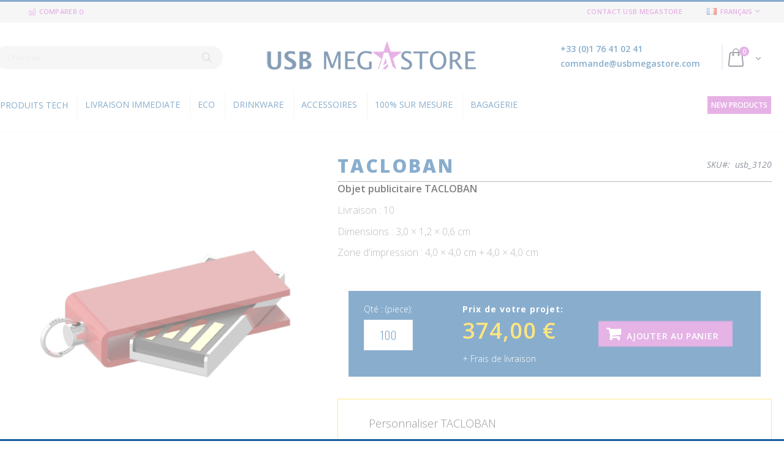

--- FILE ---
content_type: text/html; charset=UTF-8
request_url: https://www.usbmegastore.com/fr/cles-usb/tacloban.html
body_size: 27220
content:
 <!doctype html><html lang="fr"><head prefix="og: http://ogp.me/ns# fb: http://ogp.me/ns/fb# product: http://ogp.me/ns/product#"><script> var BASE_URL = 'https\u003A\u002F\u002Fwww.usbmegastore.com\u002Ffr\u002F'; var require = { 'baseUrl': 'https\u003A\u002F\u002Fwww.usbmegastore.com\u002Fstatic\u002Fversion1715761065\u002Ffrontend\u002FSmartwave\u002Fporto_child\u002Ffr_FR' };</script> <meta charset="utf-8"/>
<meta name="title" content="TACLOBAN, Clé USB personnalisée | De 2,99 €  | USB Megastore"/>
<meta name="description" content="Clé USB personnalisée TACLOBAN, à partir de 2,99 €  | 100 unités minimum, tarif dégressif. Livraison rapide, paiement sécurisé."/>
<meta name="keywords" content="TACLOBAN"/>
<meta name="robots" content="INDEX,FOLLOW"/>
<meta name="viewport" content="width=device-width, initial-scale=1, maximum-scale=1.0, user-scalable=no"/>
<meta name="format-detection" content="telephone=no"/>
<title>TACLOBAN, Clé USB personnalisée | De 2,99 €  | USB Megastore</title>
<link  rel="stylesheet" type="text/css"  media="all" href="https://www.usbmegastore.com/static/version1715761065/_cache/merged/a9928a18df91a538d0fbfab4d51bba9b.min.css" />
<link  rel="stylesheet" type="text/css"  media="screen and (min-width: 768px)" href="https://www.usbmegastore.com/static/version1715761065/frontend/Smartwave/porto_child/fr_FR/css/styles-l.min.css" />
<link  rel="stylesheet" type="text/css"  media="print" href="https://www.usbmegastore.com/static/version1715761065/frontend/Smartwave/porto_child/fr_FR/css/print.min.css" />
<script  type="text/javascript"  src="https://www.usbmegastore.com/static/version1715761065/_cache/merged/fff1458406cce46c7723e68444558ffc.min.js"></script>
<script  type="text/javascript"  rel="preload" as="script" src="https://www.usbmegastore.com/static/version1715761065/frontend/Smartwave/porto_child/fr_FR/js/scripts.min.js"></script>
<link rel="preload" as="font" crossorigin="anonymous" href="https://www.usbmegastore.com/static/version1715761065/frontend/Smartwave/porto_child/fr_FR/icon-fonts/font/porto-icons.woff2" />
<link  rel="stylesheet" type="text/css" href="//fonts.googleapis.com/css?family=Shadows+Into+Light" />
<link  rel="icon" type="image/x-icon" href="https://www.usbmegastore.com/media/favicon/default/usb_favicon.png" />
<link  rel="shortcut icon" type="image/x-icon" href="https://www.usbmegastore.com/media/favicon/default/usb_favicon.png" />
<link  rel="canonical" href="https://www.usbmegastore.com/fr/tacloban.html" />
<!-- Product Structured Data by Mageplaza SEO--><script type="application/ld+json">{
    "@context": "http:\/\/schema.org\/",
    "@type": "Product",
    "name": "TACLOBAN",
    "description": "Cl\u00e9 USB en m\u00e9tal aux dimensions ultra-r\u00e9duites gr\u00e2ce \u00e0 la puce COB (=Chip On Board) de nouvelle g\u00e9n\u00e9ration.  Le design essentiel et l'emploi du m\u00e9tal lui conf\u00e8re un style \u00e9l\u00e9gant et raffin\u00e9.  L'ouverture s'effectue par un mouvement rotatif sur un c\u00f4t\u00e9.  Elle est dot\u00e9e d'un petit anneau fonctionnel au passage de lani\u00e8res et d'accessoires.  Personnalisable sur les deux faces en laser.",
    "sku": "usb_3120",
    "url": "https:\/\/www.usbmegastore.com\/fr\/tacloban.html",
    "image": "https:\/\/www.usbmegastore.com\/fr\/pub\/media\/catalog\/product\/u\/s\/usb_3120-01.png",
    "offers": {
        "@type": "AggregateOffer",
        "priceCurrency": "EUR",
        "itemOffered": 0,
        "availability": "http:\/\/schema.org\/InStock",
        "url": "https:\/\/www.usbmegastore.com\/fr\/tacloban.html",
        "highPrice": 25.28,
        "lowPrice": 3.74,
        "offerCount": 40,
        "offers": [
            {
                "@type": "Offer",
                "name": "512MB",
                "price": 3.74,
                "sku": "usb_3120_512MB",
                "image": "https:\/\/www.usbmegastore.com\/media\/catalog\/product"
            },
            {
                "@type": "Offer",
                "name": "Argent",
                "price": 0,
                "sku": "usb_3120_1033",
                "image": "https:\/\/www.usbmegastore.com\/media\/catalog\/product"
            },
            {
                "@type": "Offer",
                "name": "M\u00e9tal",
                "price": 0,
                "sku": "usb_3120_1494",
                "image": "https:\/\/www.usbmegastore.com\/media\/catalog\/product"
            },
            {
                "@type": "Offer",
                "name": "Gravure au laser",
                "price": 0.2,
                "sku": "usb_3120_1565",
                "image": "https:\/\/www.usbmegastore.com\/media\/catalog\/product"
            },
            {
                "@type": "Offer",
                "name": "Gravure au laser",
                "price": 0.2,
                "sku": "usb_3120_1565",
                "image": "https:\/\/www.usbmegastore.com\/media\/catalog\/product"
            },
            {
                "@type": "Offer",
                "name": "Lacet pour cou blanc",
                "price": 0.16,
                "sku": "usb_3120_788",
                "image": "https:\/\/www.usbmegastore.com\/media\/catalog\/product"
            },
            {
                "@type": "Offer",
                "name": "< 500Mo",
                "price": 0,
                "sku": "usb_3120_7356",
                "image": "https:\/\/www.usbmegastore.com\/media\/catalog\/product"
            },
            {
                "@type": "Offer",
                "name": "Connecteur standard",
                "price": 0,
                "sku": "usb_3120_1586",
                "image": "https:\/\/www.usbmegastore.com\/media\/catalog\/product"
            },
            {
                "@type": "Offer",
                "name": "Sachet plastique",
                "price": 0,
                "sku": "usb_3120_1307",
                "image": "https:\/\/www.usbmegastore.com\/media\/catalog\/product"
            },
            {
                "@type": "Offer",
                "name": "1GB",
                "price": 4.5,
                "sku": "usb_3120_1GB",
                "image": "https:\/\/www.usbmegastore.com\/media\/catalog\/product"
            },
            {
                "@type": "Offer",
                "name": "Noir",
                "price": 0,
                "sku": "usb_3120_1037",
                "image": "https:\/\/www.usbmegastore.com\/media\/catalog\/product"
            },
            {
                "@type": "Offer",
                "name": "Lacet pour cou blu marine",
                "price": 0.16,
                "sku": "usb_3120_1594",
                "image": "https:\/\/www.usbmegastore.com\/media\/catalog\/product"
            },
            {
                "@type": "Offer",
                "name": "> 500Mo",
                "price": 0.4,
                "sku": "usb_3120_7357",
                "image": "https:\/\/www.usbmegastore.com\/media\/catalog\/product"
            },
            {
                "@type": "Offer",
                "name": "White Box",
                "price": 0.16,
                "sku": "usb_3120_1331",
                "image": "https:\/\/www.usbmegastore.com\/media\/catalog\/product"
            },
            {
                "@type": "Offer",
                "name": "2GB",
                "price": 4.76,
                "sku": "usb_3120_2GB",
                "image": "https:\/\/www.usbmegastore.com\/media\/catalog\/product"
            },
            {
                "@type": "Offer",
                "name": "Rouge",
                "price": 0,
                "sku": "usb_3120_1014",
                "image": "https:\/\/www.usbmegastore.com\/media\/catalog\/product"
            },
            {
                "@type": "Offer",
                "name": "Lacet pour cou noir",
                "price": 0.16,
                "sku": "usb_3120_1590",
                "image": "https:\/\/www.usbmegastore.com\/media\/catalog\/product"
            },
            {
                "@type": "Offer",
                "name": "Ic\u00f4ne",
                "price": 0.2,
                "sku": "usb_3120_1510",
                "image": "https:\/\/www.usbmegastore.com\/media\/catalog\/product"
            },
            {
                "@type": "Offer",
                "name": "Plastic Case",
                "price": 0.8,
                "sku": "usb_3120_1291",
                "image": "https:\/\/www.usbmegastore.com\/media\/catalog\/product"
            },
            {
                "@type": "Offer",
                "name": "4GB",
                "price": 5.24,
                "sku": "usb_3120_4GB",
                "image": "https:\/\/www.usbmegastore.com\/media\/catalog\/product"
            },
            {
                "@type": "Offer",
                "name": "Fuchsia",
                "price": 0,
                "sku": "usb_3120_1056",
                "image": "https:\/\/www.usbmegastore.com\/media\/catalog\/product"
            },
            {
                "@type": "Offer",
                "name": "Lacet pour cou rouge",
                "price": 0.16,
                "sku": "usb_3120_1592",
                "image": "https:\/\/www.usbmegastore.com\/media\/catalog\/product"
            },
            {
                "@type": "Offer",
                "name": "Renommer",
                "price": 0.2,
                "sku": "usb_3120_1511",
                "image": "https:\/\/www.usbmegastore.com\/media\/catalog\/product"
            },
            {
                "@type": "Offer",
                "name": "Window Box",
                "price": 0.8,
                "sku": "usb_3120_1287",
                "image": "https:\/\/www.usbmegastore.com\/media\/catalog\/product"
            },
            {
                "@type": "Offer",
                "name": "8GB",
                "price": 5.62,
                "sku": "usb_3120_8GB",
                "image": "https:\/\/www.usbmegastore.com\/media\/catalog\/product"
            },
            {
                "@type": "Offer",
                "name": "Pantone",
                "price": 0.9,
                "sku": "usb_3120_1136",
                "image": "https:\/\/www.usbmegastore.com\/media\/catalog\/product"
            },
            {
                "@type": "Offer",
                "name": "Lacet mini",
                "price": 0.1,
                "sku": "usb_3120_790",
                "image": "https:\/\/www.usbmegastore.com\/media\/catalog\/product"
            },
            {
                "@type": "Offer",
                "name": "Donn\u00e9es non effa\u00e7ables",
                "price": 0.6,
                "sku": "usb_3120_7358",
                "image": "https:\/\/www.usbmegastore.com\/media\/catalog\/product"
            },
            {
                "@type": "Offer",
                "name": "Tin Box Small",
                "price": 1.4,
                "sku": "usb_3120_1337",
                "image": "https:\/\/www.usbmegastore.com\/media\/catalog\/product"
            },
            {
                "@type": "Offer",
                "name": "16GB",
                "price": 5.82,
                "sku": "usb_3120_16GB",
                "image": "https:\/\/www.usbmegastore.com\/media\/catalog\/product"
            },
            {
                "@type": "Offer",
                "name": "Porte-cl\u00e9s",
                "price": 0.16,
                "sku": "usb_3120_794",
                "image": "https:\/\/www.usbmegastore.com\/media\/catalog\/product"
            },
            {
                "@type": "Offer",
                "name": "32GB",
                "price": 6.98,
                "sku": "usb_3120_32GB",
                "image": "https:\/\/www.usbmegastore.com\/media\/catalog\/product"
            },
            {
                "@type": "Offer",
                "name": "Cha\u00eenette",
                "price": 0.1,
                "sku": "usb_3120_605",
                "image": "https:\/\/www.usbmegastore.com\/media\/catalog\/product"
            },
            {
                "@type": "Offer",
                "name": "64GB",
                "price": 8.76,
                "sku": "usb_3120_64GB",
                "image": "https:\/\/www.usbmegastore.com\/media\/catalog\/product"
            },
            {
                "@type": "Offer",
                "name": "128GB",
                "price": 12.04,
                "sku": "usb_3120_128GB",
                "image": "https:\/\/www.usbmegastore.com\/media\/catalog\/product"
            },
            {
                "@type": "Offer",
                "name": "8GB3.0",
                "price": 6.96,
                "sku": "usb_3120_8GB3.0",
                "image": "https:\/\/www.usbmegastore.com\/media\/catalog\/product"
            },
            {
                "@type": "Offer",
                "name": "16GB3.0",
                "price": 7.32,
                "sku": "usb_3120_16GB3.0",
                "image": "https:\/\/www.usbmegastore.com\/media\/catalog\/product"
            },
            {
                "@type": "Offer",
                "name": "32GB3.0",
                "price": 9,
                "sku": "usb_3120_32GB3.0",
                "image": "https:\/\/www.usbmegastore.com\/media\/catalog\/product"
            },
            {
                "@type": "Offer",
                "name": "64GB3.0",
                "price": 12.42,
                "sku": "usb_3120_64GB3.0",
                "image": "https:\/\/www.usbmegastore.com\/media\/catalog\/product"
            },
            {
                "@type": "Offer",
                "name": "128GB3.0",
                "price": 21.82,
                "sku": "usb_3120_128GB3.0",
                "image": "https:\/\/www.usbmegastore.com\/media\/catalog\/product"
            }
        ]
    },
    "gtin8": "usb_3120",
    "brand": {
        "@type": "Brand",
        "name": "TACLOBAN"
    }
}</script>     <link rel="stylesheet" href="//fonts.googleapis.com/css?family=Open+Sans%3A300%2C300italic%2C400%2C400italic%2C600%2C600italic%2C700%2C700italic%2C800%2C800italic&amp;v1&amp;subset=latin%2Clatin-ext" type="text/css" media="screen"/> <link href="//fonts.googleapis.com/css?family=Oswald:300,400,700" rel="stylesheet"><link href="//fonts.googleapis.com/css?family=Poppins:300,400,500,600,700" rel="stylesheet"><link rel="stylesheet" href="//fonts.googleapis.com/css?family=Open+Sans%3A300%2C300italic%2C400%2C400italic%2C600%2C600italic%2C700%2C700italic%2C800%2C800italic&amp;v1&amp;subset=latin%2Clatin-ext" type="text/css" media="screen"/> <link rel="stylesheet" type="text/css" media="all" href="https://www.usbmegastore.com/media/porto/web/bootstrap/css/bootstrap.optimized.min.css">  <link rel="stylesheet" type="text/css" media="all" href="https://www.usbmegastore.com/media/porto/web/css/animate.optimized.css">  <link rel="stylesheet" type="text/css" media="all" href="https://www.usbmegastore.com/media/porto/web/css/header/type2.css"><link rel="stylesheet" type="text/css" media="all" href="https://www.usbmegastore.com/media/porto/web/css/custom.css"><link rel="stylesheet" type="text/css" media="all" href="https://www.usbmegastore.com/media/porto/configed_css/design_fr.css"><link rel="stylesheet" type="text/css" media="all" href="https://www.usbmegastore.com/media/porto/configed_css/settings_fr.css"><script type="text/javascript">
var porto_config = {
    paths: {
        'parallax': 'js/jquery.parallax.min',
        'owlcarousel': 'owl.carousel/owl.carousel',
        'owlcarousel_thumbs': 'owl.carousel/owl.carousel2.thumbs',
        'imagesloaded': 'Smartwave_Porto/js/imagesloaded',
        'packery': 'Smartwave_Porto/js/packery.pkgd',
        'floatelement': 'js/jquery.floatelement'
    },
    shim: {
        'parallax': {
          deps: ['jquery']
        },
        'owlcarousel': {
          deps: ['jquery']
        },        
        'owlcarousel_thumbs': {
          deps: ['jquery','owlcarousel']
        },    
        'packery': {
          deps: ['jquery','imagesloaded']
        },
        'floatelement': {
          deps: ['jquery']
        }
    }
};

require.config(porto_config);</script><script type="text/javascript">
require([
    'jquery'
], function ($) {
    $(document).ready(function(){
        $(".drop-menu > a").off("click").on("click", function(){
            if($(this).parent().children(".nav-sections").hasClass("visible")) {
                $(this).parent().children(".nav-sections").removeClass("visible");
                $(this).removeClass("active");
            }
            else {
                $(this).parent().children(".nav-sections").addClass("visible");
                $(this).addClass("active");
            }
        });
    });
    var scrolled = false;
    $(window).scroll(function(){
        if(!$('.page-header').hasClass('type10')) {
            if($(window).width()>=768){
                if(160<$(window).scrollTop() && !scrolled){
                    $('.page-header:not(.sticky-header)').css("height",$('.page-header:not(.sticky-header)').height()+'px');
                    $('.page-header').addClass("sticky-header");
                    scrolled = true;
                    if((!$(".page-header").hasClass("type12")) && (!$(".page-header").hasClass("type23")) && (!$(".page-header").hasClass("type25")) && (!$(".page-header").hasClass("type26"))) {
                        $('.page-header .minicart-wrapper').after('<div class="minicart-place hide"></div>');

                        if($(".page-header").hasClass("type2"))
                            $('.page-header .navigation').append($('header.page-header.type2 a.action.my-wishlist').detach());

                        var minicart = $('.page-header .minicart-wrapper').detach();
                        if($(".page-header").hasClass("type8"))
                            $('.page-header .menu-wrapper').append(minicart);
                        else
                            $('.page-header .navigation').append(minicart);
                        
                                                var logo_image = $('<div>').append($('.page-header .header > .logo').clone()).html();
                        if($(".page-header").hasClass("type27"))
                            logo_image = $('<div>').append($('.page-header .header .header-main-left > .logo').clone()).html();
                        if($(".page-header").hasClass("type8"))
                            $('.page-header .menu-wrapper').prepend('<div class="sticky-logo">'+logo_image+'</div>');
                        else
                            $('.page-header .navigation').prepend('<div class="sticky-logo">'+logo_image+'</div>');
                         } else {
                                                $('.page-header.type12 .logo').append('<span class="sticky-logo"><img src="" alt=""/></span>');
                        $('.page-header .logo > img').addClass("hide");
                         }
                                         $(".sticky-logo img").attr("src","https://www.usbmegastore.com/media/porto/sticky_logo/default/logo.png");
                      }
                if(160>=$(window).scrollTop() && scrolled){
                    $('.page-header.sticky-header').css("height",'auto');
                    $('.page-header').removeClass("sticky-header");
                    scrolled = false;
                    if((!$(".page-header").hasClass("type12")) && (!$(".page-header").hasClass("type23")) && (!$(".page-header").hasClass("type25")) && (!$(".page-header").hasClass("type26"))) {
                        var minicart;
                        if($(".page-header").hasClass("type8"))
                            minicart = $('.page-header .menu-wrapper .minicart-wrapper').detach();
                        else
                            minicart = $('.page-header .navigation .minicart-wrapper').detach();
                        $('.minicart-place').after(minicart);
                        $('.minicart-place').remove();
                        if($(".page-header").hasClass("type2"))
                            $('.page-header .block.block-search').before($('.page-header .navigation a.action.my-wishlist').detach());
                        $('.page-header .minicart-wrapper-moved').addClass("minicart-wrapper").removeClass("minicart-wrapper-moved").removeClass("hide");
                    }
                                        if($(".page-header").hasClass("type8"))
                        $('.page-header .menu-wrapper > .sticky-logo').remove();
                    else if($(".page-header").hasClass("type12")) {
                        $('.page-header .sticky-logo').remove();
                        $('.page-header .logo > img').removeClass("hide");;
                    } else
                        $('.page-header .navigation > .sticky-logo').remove();
                     }
            }
        }
    });
 });</script> <!-- Cookie Push Datalayer --><script type="text/x-magento-init">
    {
        "*": {
            "Usbmegastore_Seo/js/gtmpush": {
                "event": "cookieConsent"
            }
        }
    }</script><!-- End Cookie Push Datalayer --> <!-- Google Tag Manager --><script type="text/x-magento-init">
    {
        "*": {
            "Usbmegastore_Seo/js/gtmscript": {
                "gtmcode": "GTM-NK6RPHP"
            }
        }
    }</script><!-- End Google Tag Manager --> <meta property="og:type" content="product" /><meta property="og:title" content="TACLOBAN" /><meta property="og:image" content="https://www.usbmegastore.com/media/catalog/product/cache/d55c2ed961e2e1879b510b2da88d8a72/u/s/usb_3120-01.png" /><meta property="og:description" content="" /><meta property="og:url" content="https://www.usbmegastore.com/fr/tacloban.html" /> <meta property="product:price:amount" content="3.74"/> <meta property="product:price:currency" content="EUR"/>    <script type="application/ld+json">
        {
            "@context": "https://schema.org",
            "@type": "BreadcrumbList",
            "itemListElement": [{
                "@type": "ListItem",
                "position": 1,
                "name": "CLES USB",
                "item": "https://www.usbmegastore.com/fr/cles-usb.html"
            },{
                "@type": "ListItem",
                "position": 2,
                "name": "TACLOBAN"
            }]
        }</script></head><body data-container="body" data-mage-init='{"loaderAjax": {}, "loader": { "icon": "https://www.usbmegastore.com/static/version1715761065/frontend/Smartwave/porto_child/fr_FR/images/loader-2.gif"}}' class="page-product-bundle catalog-product-view product-type-default product-tacloban layout-fullwidth categorypath-cles-usb category-cles-usb wide mobile-sticky am-porto-cmtb page-layout-1column">    <script>
    window.dataLayer = window.dataLayer || [];
    dataLayer.push({
        'pageLang': 'fr',
        'pageType': 'product'
    });</script> <!-- Google Tag Manager (noscript) --><noscript><iframe src="https://www.googletagmanager.com/ns.html?id=GTM-NK6RPHP" height="0" width="0" style="display:none;visibility:hidden"></iframe></noscript><!-- End Google Tag Manager (noscript) -->  <script>
    window.dataLayer = window.dataLayer || [];
    dataLayer.push({
        'event': 'productDetail',
        'ecommerce': {
            'detail': {
                'currencyCode': 'EUR',
                'actionField': {'list': ''},
                'products': [{
                    'name': 'TACLOBAN',
                    'id': 'usb_3120',
                    'price': '3.74',
                    'brand': 'MAIKII',
                    'category': 'CLES USB'
                }]
            }
        }
    });</script>  <!-- BLOCK tracking.product.cart -->  <!-- /BLOCK tracking.product.cart -->         <div id="cookie-status">La boutique ne fonctionnera pas correctement dans le cas où les cookies sont désactivés.</div> <script type="text&#x2F;javascript">document.querySelector("#cookie-status").style.display = "none";</script> <script type="text/x-magento-init">
    {
        "*": {
            "cookieStatus": {}
        }
    }</script> <script type="text/x-magento-init">
    {
        "*": {
            "mage/cookies": {
                "expires": null,
                "path": "\u002F",
                "domain": ".www.usbmegastore.com",
                "secure": false,
                "lifetime": "3600"
            }
        }
    }</script>  <noscript><div class="message global noscript"><div class="content"><p><strong>Javascript est désactivé dans votre navigateur.</strong> <span> Pour une meilleure expérience sur notre site, assurez-vous d’activer JavaScript dans votre navigateur.</span></p></div></div></noscript>   <script>true</script> <script>    require.config({
        map: {
            '*': {
                wysiwygAdapter: 'mage/adminhtml/wysiwyg/tiny_mce/tinymce4Adapter'
            }
        }
    });</script>       <script type="text/javascript">
require([
    'jquery'
], function ($) {
    $(document).ready(function(){
        if(!($("body").hasClass("product-type-default") || $("body").hasClass("product-type-carousel") || $("body").hasClass("product-type-fullwidth") || $("body").hasClass("product-type-grid") || $("body").hasClass("product-type-sticky-right") || $("body").hasClass("product-type-wide-grid"))) {
              if($(".block.upsell").length > 0) {
            var u = $('<div class="main-upsell-product-detail"/>');
            $('<div class="container"/>').html($(".block.upsell").detach()).appendTo(u);
            $("#maincontent").after(u);
        }
     }
            $(".box-tocart .actions").after('<div class="moved-add-to-links"></div>');
        $(".product-social-links > .product-addto-links").appendTo(".moved-add-to-links");
        $(".product-social-links > .action.mailto").appendTo(".moved-add-to-links");
     });
});</script><div class="page-wrapper"> <header class="page-header type2 header-newskin" >  <div class="main-panel-top"><div class="container"><div class="main-panel-inner"><div class="panel wrapper"><div class="panel header"> <a class="action skip contentarea" href="#contentarea"><span> Allez au contenu</span></a>         <div class="switcher language switcher-language" data-ui-id="language-switcher" id="switcher-language"><strong class="label switcher-label"><span>Langue</span></strong> <div class="actions dropdown options switcher-options"><div class="action toggle switcher-trigger" id="switcher-language-trigger"><strong class="view-fr"> <img src="https://www.usbmegastore.com/media/wysiwyg/smartwave/porto/flags/fr.png" alt="" /> <span>Français</span></strong></div><ul class="dropdown switcher-dropdown" data-mage-init='{"dropdownDialog":{ "appendTo":"#switcher-language > .options", "triggerTarget":"#switcher-language-trigger", "closeOnMouseLeave": false, "triggerClass":"active", "parentClass":"active", "buttons":null}}'>    <li class="view-en switcher-option"><a href="#" data-post='{"action":"https:\/\/www.usbmegastore.com\/fr\/stores\/store\/redirect\/","data":{"___store":"en","___from_store":"fr","uenc":"aHR0cHM6Ly93d3cudXNibWVnYXN0b3JlLmNvbS9lbi9jbGVzLXVzYi90YWNsb2Jhbi5odG1s"}}'> <img src="https://www.usbmegastore.com/media/wysiwyg/smartwave/porto/flags/en.png" alt="" /> English</a></li>   </ul></div></div> <ul class="header links">  <li class="greet welcome" data-bind="scope: 'customer'"><!-- ko if: customer().fullname --><span class="logged-in" data-bind="text: new String('Bienvenue, %1 !').replace('%1', customer().fullname)"></span> <!-- /ko --><!-- ko ifnot: customer().fullname --><span class="not-logged-in" data-bind='html:"CLÉ USB PUBLICITAIRE ET ACCESSOIRES TECHNIQUES PERSONNALISABLES"'></span>  <!-- /ko --></li> <script type="text/x-magento-init">
    {
        "*": {
            "Magento_Ui/js/core/app": {
                "components": {
                    "customer": {
                        "component": "Magento_Customer/js/view/customer"
                    }
                }
            }
        }
    }</script> <li class="link-contacts"><a href="https://www.usbmegastore.com/fr/contact">Contact Usb Megastore</a></li>   <li class="item link compare hide" data-bind="scope: 'compareProducts'" data-role="compare-products-link"><a class="action compare" title="Comparer des produits" data-bind="attr: {'href': compareProducts().listUrl}, css: {'': !compareProducts().count}" ><em class="porto-icon-chart hidden-xs"></em> Comparer (<span class="counter qty" data-bind="text: compareProducts().countCaption"></span>)</a></li> <script type="text/x-magento-init">
{"[data-role=compare-products-link]": {"Magento_Ui/js/core/app": {"components":{"compareProducts":{"component":"Magento_Catalog\/js\/view\/compare-products"}}}}}</script></ul></div></div></div></div></div><div class="header content"><span data-action="toggle-nav" class="action nav-toggle"><span>Basculer la navigation</span></span>     <a class="logo" href="https://www.usbmegastore.com/fr/" title="USB Megastore"> <img src="https://www.usbmegastore.com/media/logo/default/logo.png" alt="USB Megastore" width="345" height="53" /></a>   <div data-block="minicart" class="minicart-wrapper"><a class="action showcart" href="https://www.usbmegastore.com/fr/checkout/cart/" data-bind="scope: 'minicart_content'"><span class="text">Cart</span> <span class="counter qty empty" data-bind="css: { empty: !!getCartParam('summary_count') == false }, blockLoader: isLoading"><span class="counter-number"><!-- ko if: getCartParam('summary_count') --><!-- ko text: getCartParam('summary_count') --><!-- /ko --><!-- /ko --><!-- ko ifnot: getCartParam('summary_count') -->0<!-- /ko --></span> <span class="counter-label"><!-- ko i18n: 'items' --><!-- /ko --></span></span></a>  <div class="block block-minicart empty" data-role="dropdownDialog" data-mage-init='{"dropdownDialog":{ "appendTo":"[data-block=minicart]", "triggerTarget":".showcart", "timeout": "2000", "closeOnMouseLeave": false, "closeOnEscape": true, "triggerClass":"active", "parentClass":"active", "buttons":[]}}'><div id="minicart-content-wrapper" data-bind="scope: 'minicart_content'"><!-- ko template: getTemplate() --><!-- /ko --></div></div> <script>
        window.checkout = {"shoppingCartUrl":"https:\/\/www.usbmegastore.com\/fr\/checkout\/cart\/","checkoutUrl":"https:\/\/www.usbmegastore.com\/fr\/checkout\/","updateItemQtyUrl":"https:\/\/www.usbmegastore.com\/fr\/checkout\/sidebar\/updateItemQty\/","removeItemUrl":"https:\/\/www.usbmegastore.com\/fr\/checkout\/sidebar\/removeItem\/","imageTemplate":"Magento_Catalog\/product\/image_with_borders","baseUrl":"https:\/\/www.usbmegastore.com\/fr\/","minicartMaxItemsVisible":3,"websiteId":"1","maxItemsToDisplay":3,"storeId":"1","storeGroupId":"1","customerLoginUrl":"https:\/\/www.usbmegastore.com\/fr\/customer\/account\/login\/","isRedirectRequired":false,"autocomplete":"off","captcha":{"user_login":{"isCaseSensitive":false,"imageHeight":50,"imageSrc":"","refreshUrl":"https:\/\/www.usbmegastore.com\/fr\/captcha\/refresh\/","isRequired":false,"timestamp":1769013285}}};</script><script type="text/x-magento-init">
    {
        "[data-block='minicart']": {
            "Magento_Ui/js/core/app": {"components":{"minicart_content":{"children":{"subtotal.container":{"children":{"subtotal":{"children":{"subtotal.totals":{"config":{"display_cart_subtotal_incl_tax":0,"display_cart_subtotal_excl_tax":1,"template":"Magento_Tax\/checkout\/minicart\/subtotal\/totals"},"children":{"subtotal.totals.msrp":{"component":"Magento_Msrp\/js\/view\/checkout\/minicart\/subtotal\/totals","config":{"displayArea":"minicart-subtotal-hidden","template":"Magento_Msrp\/checkout\/minicart\/subtotal\/totals"}}},"component":"Magento_Tax\/js\/view\/checkout\/minicart\/subtotal\/totals"}},"component":"uiComponent","config":{"template":"Magento_Checkout\/minicart\/subtotal"}}},"component":"uiComponent","config":{"displayArea":"subtotalContainer"}},"item.renderer":{"component":"uiComponent","config":{"displayArea":"defaultRenderer","template":"Magento_Checkout\/minicart\/item\/default"},"children":{"item.image":{"component":"Magento_Catalog\/js\/view\/image","config":{"template":"Magento_Catalog\/product\/image","displayArea":"itemImage"}},"checkout.cart.item.price.sidebar":{"component":"uiComponent","config":{"template":"Magento_Checkout\/minicart\/item\/price","displayArea":"priceSidebar"}}}},"extra_info":{"component":"uiComponent","config":{"displayArea":"extraInfo"}},"promotion":{"component":"uiComponent","config":{"displayArea":"promotion"}}},"config":{"itemRenderer":{"default":"defaultRenderer","simple":"defaultRenderer","virtual":"defaultRenderer"},"template":"Magento_Checkout\/minicart\/content"},"component":"Magento_Checkout\/js\/view\/minicart"}},"types":[]}        },
        "*": {
            "Magento_Ui/js/block-loader": "https://www.usbmegastore.com/static/version1715761065/frontend/Smartwave/porto_child/fr_FR/images/loader-1.gif"
        }
    }</script></div>   <div class="block block-search"><div class="block block-title"><strong>Rechercher</strong></div><div class="block block-content"><form class="form minisearch" id="search_mini_form" action="https://www.usbmegastore.com/fr/catalogsearch/result/" method="get"><div class="field search"><label class="label" for="search" data-role="minisearch-label"><span>Rechercher</span></label> <div class="control"><input id="search" data-mage-init='{"quickSearch":{ "formSelector":"#search_mini_form", "url":"https://www.usbmegastore.com/fr/search/ajax/suggest/", "destinationSelector":"#search_autocomplete"} }' type="text" name="q" value="" placeholder="Chercher..." class="input-text" maxlength="128" role="combobox" aria-haspopup="false" aria-autocomplete="both" autocomplete="off"/><div id="search_autocomplete" class="search-autocomplete"></div> <div class="nested"><a class="action advanced" href="https://www.usbmegastore.com/fr/catalogsearch/advanced/" data-action="advanced-search">Recherche Avancée</a></div>   <div class="search-category" style="position:absolute; top: 0; right: 35px; width: 130px"><select id="mpsearch-category"> <option value="0">All Categories</option> <option value="74">LIVRAISON IMMEDIATE</option> <option value="75">ECO</option> <option value="76">DRINKWARE</option> <option value="77">ACCESSOIRES</option> <option value="82">100% SUR MESURE</option> <option value="87">BAGAGERIE</option></select></div> <script src="https://www.usbmegastore.com/media/mageplaza/search/fr_0.js"></script><script type="text/javascript">
    require([
        'jquery',
        'Magento_Catalog/js/price-utils',
        'mpDevbridgeAutocomplete'
    ], function ($, priceUtils) {
        "use strict";

        var baseUrl = 'https://www.usbmegastore.com/fr/',
            baseImageUrl = 'https://www.usbmegastore.com/media/catalog/product/',
            priceFormat = {"pattern":"%s\u00a0\u20ac ","precision":2,"requiredPrecision":2,"decimalSymbol":",","groupSymbol":".","groupLength":3,"integerRequired":false},
            displayInfo = ["image","description"];

        var categorySelect = $('#mpsearch-category'),
            searchInput = $('#search');
        if (categorySelect.length) {
            categorySelect.on('change', function () {
                searchInput.focus();

                if ($(this).val() === 0) {
                    $(this).removeAttr('name');
                } else {
                    $(this).attr('name', 'cat');
                }
            });
        }

        searchInput.devbridgeAutocomplete({
            lookup: mageplazaSearchProducts,
            lookupLimit: 10,
            maxHeight: 2000,
            minChars: 3,
            lookupFilter: function (suggestion, query, queryLowerCase) {
                if (categorySelect.length) {
                    var categoryId = categorySelect.val();
                    if (categoryId > 0 && ($.inArray(categoryId, suggestion.c) === -1)) {
                        return false;
                    }
                }

                return suggestion.value.toLowerCase().indexOf(queryLowerCase) !== -1;
            },
            onSelect: function (suggestion) {
                window.location.href = correctProductUrl(suggestion.u);
            },
            formatResult: function (suggestion, currentValue) {
                var html = '<a href="' + correctProductUrl(suggestion.u) + '">';

                if ($.inArray('image', displayInfo) !== -1) {
                    html += '<div class="suggestion-left"><img class="img-responsive" src="' + correctProductUrl(suggestion.i, true) + '" alt="" /></div>';
                }

                html += '<div class="suggestion-right">';
                html += '<div class="product-line product-name">' + suggestion.value + '</div>';

                if ($.inArray('price', displayInfo) !== -1) {
                    html += '<div class="product-line product-price">Price: ' + priceUtils.formatPrice(suggestion.p, priceFormat) + '</div>';
                }

                if ($.inArray('description', displayInfo) !== -1 && suggestion.d) {
                    html += '<div class="product-des"><p class="short-des">' + suggestion.d + '...</p></div>';
                }

                html += '</div></a>';

                return html;
            }
    
    
    
    
    
    
        });

        function correctProductUrl(urlKey, isImage) {
            if (urlKey.search('http') !== -1) {
                return urlKey;
            }

            return ((typeof isImage !== 'undefined') ? baseImageUrl : baseUrl) + urlKey;
        }
    });</script></div></div><div class="actions"><button type="submit" title="Rechercher" class="action search"><span>Rechercher</span></button></div></form></div></div> <div class="custom-block"><p><a href="tel:+330176410241">+33 (0)1 76 41 02 41</a></p>
<p><a href="mailto:commande@usbmegastore.com">commande@usbmegastore.com</a></p></div></div>  <div class="sections nav-sections"> <div class="section-items nav-sections-items" data-mage-init='{"tabs":{"openedState":"active"}}'>  <div class="section-item-title nav-sections-item-title" data-role="collapsible"><a class="nav-sections-item-switch" data-toggle="switch" href="#store.menu">Menu</a></div><div class="section-item-content nav-sections-item-content" id="store.menu" data-role="content">     <nav class="navigation sw-megamenu " role="navigation"><ul>
<li class="ui-menu-item level0 dropdown"><span class="dropbtn">Produits tech</span>
<div class="dropdown-content">
<div><a href="https://www.usbmegastore.com/fr/cles-usb.html/"> <img src="https://www.usbmegastore.com/media/wysiwyg/usbm_usb.png" alt="CLES USB" title="CLES USB" height="85"><span>CLES USB</span></a></div>
<div><a href="https://www.usbmegastore.com/fr/powerbank-wireless-charger.html"> <img src="https://www.usbmegastore.com/media/wysiwyg/usbm_power-bank-wireless.png" alt="ENERGY & RELOAD" title="ENERGY & RELOAD" height="85"><span>ÉNERGIE & RECHARGE</span></a></div>
<div><a href="https://www.usbmegastore.com/fr/cables-et-adaptateurs.html"> <img src="https://www.usbmegastore.com/media/wysiwyg/usbm_cable.png" alt="CÂBLES ET ADAPTATEURS" title="CÂBLES ET ADAPTATEURS" height="85"><span>CÂBLES ET ADAPTATEURS</span></a></div>
<div><a href="https://www.usbmegastore.com/fr/audio.html"> <img src="https://www.usbmegastore.com/media/wysiwyg/usbm_headphones.png" alt="AUDIO" title="AUDIO" height="85"><span>AUDIO</span></a></div>
<!-- <div><a href="https://www.usbmegastore.com/fr/drinkware.html"> <img src="https://www.usbmegastore.com/media/wysiwyg/usbm_drinkware.png" alt="DRINKWARE" title="DRINKWARE" height="85"><span>DRINKWARE</span></a></div> -->
<div><a href="https://www.usbmegastore.com/fr/coffret-cadeau.html"> <img src="https://www.usbmegastore.com/media/wysiwyg/usbm_kit.png" alt="COFFRET CADEAU" title="COFFRET CADEAU" height="85"><span>COFFRET CADEAU</span></a></div>
<!-- <div><a href="https://www.usbmegastore.com/fr/produits-cellularline.html"> <img src="https://www.usbmegastore.com/media/wysiwyg/usbm_cellularline.png" alt="PRODUITS CELLULARLINE" title="PRODUITS CELLULARLINE" height="85"><span>PRODUITS CELLULARLINE</span></a></div> -->
<div><a href="https://www.usbmegastore.com/fr/produits-sbs.html"> <img src="https://www.usbmegastore.com/media/wysiwyg/usbm_SBS.png" alt="PRODUITS SBS" title="PRODUITS SBS" height="85"><span>PRODUITS SBS</span></a></div>
</div>
</li>
<!--
<li class="ui-menu-item level0 fullwidth dropdown"><span class="dropbtn level-top">BRANDS</span>
<div class="dropdown-content">
<div><a href="https://www.usbmegastore.com/fr/produits-cellularline.html"> <img src="https://www.usbmegastore.com/media/wysiwyg/usbm_cellularline.png" alt="PRODUITS CELLULARLINE" title="PRODUITS CELLULARLINE" height="85"><span>PRODUITS CELLULARLINE</span></a></div>
</div>
</li>
-->
<li class="ui-menu-item level0 fullwidth "><a href="https://www.usbmegastore.com/fr/livraison-immediate.html" class="level-top" title="LIVRAISON IMMEDIATE"><span>LIVRAISON IMMEDIATE</span></a></li><li class="ui-menu-item level0 fullwidth "><a href="https://www.usbmegastore.com/fr/eco.html" class="level-top" title="ECO"><span>ECO</span></a></li><li class="ui-menu-item level0 fullwidth "><a href="https://www.usbmegastore.com/fr/drinkware.html" class="level-top" title="DRINKWARE"><span>DRINKWARE</span></a></li><li class="ui-menu-item level0 fullwidth "><a href="https://www.usbmegastore.com/fr/accessoires-mobiles.html" class="level-top" title="ACCESSOIRES"><span>ACCESSOIRES</span></a></li><li class="ui-menu-item level0 fullwidth "><a href="https://www.usbmegastore.com/fr/100-sur-mesure.html" class="level-top" title="100% SUR MESURE"><span>100% SUR MESURE</span></a></li><li class="ui-menu-item level0 fullwidth "><a href="https://www.usbmegastore.com/fr/bagagerie.html" class="level-top" title="BAGAGERIE"><span>BAGAGERIE</span></a></li>
    <li class="ui-menu-item level0 last-menu-item">
        <!-- <a href="https://www.usbmegastore.com/fr/pop-sockets.html" class="level-top"><span class="new-box">POP SOCKETS</span></a> -->
        <a href="https://www.usbmegastore.com/fr/nouveaux-produits.html" class="level-top"><span class="new-box" style="border: 1px solid #ce65ce!important; background-color: #ce65ce!important; color: #fff!important;">NEW PRODUCTS</span></a>
    </li>
</ul></nav><script type="text/javascript">
    require([
        'jquery',
        'Smartwave_Megamenu/js/sw_megamenu'
    ], function ($) {
        $(".sw-megamenu").swMegamenu();
    });</script></div>  <div class="section-item-title nav-sections-item-title" data-role="collapsible"><a class="nav-sections-item-switch" data-toggle="switch" href="#store.links">Compte</a></div><div class="section-item-content nav-sections-item-content" id="store.links" data-role="content"><!-- Account links --></div>  <div class="section-item-title nav-sections-item-title" data-role="collapsible"><a class="nav-sections-item-switch" data-toggle="switch" href="#store.settings">Langues</a></div><div class="section-item-content nav-sections-item-content" id="store.settings" data-role="content">      <div class="switcher language switcher-language" data-ui-id="language-switcher" id="switcher-language-nav"><strong class="label switcher-label"><span>Langue</span></strong> <div class="actions dropdown options switcher-options"><div class="action toggle switcher-trigger" id="switcher-language-trigger-nav"><strong class="view-fr"> <img src="https://www.usbmegastore.com/media/wysiwyg/smartwave/porto/flags/fr.png" alt="" /> <span>Français</span></strong></div><ul class="dropdown switcher-dropdown" data-mage-init='{"dropdownDialog":{ "appendTo":"#switcher-language-nav > .options", "triggerTarget":"#switcher-language-trigger-nav", "closeOnMouseLeave": false, "triggerClass":"active", "parentClass":"active", "buttons":null}}'>    <li class="view-en switcher-option"><a href="#" data-post='{"action":"https:\/\/www.usbmegastore.com\/fr\/stores\/store\/redirect\/","data":{"___store":"en","___from_store":"fr","uenc":"aHR0cHM6Ly93d3cudXNibWVnYXN0b3JlLmNvbS9lbi9jbGVzLXVzYi90YWNsb2Jhbi5odG1s"}}'> <img src="https://www.usbmegastore.com/media/wysiwyg/smartwave/porto/flags/en.png" alt="" /> English</a></li>   </ul></div></div>  </div></div></div> </header> <div class="breadcrumbs" data-mage-init='{ "breadcrumbs": { "categoryUrlSuffix": ".html", "useCategoryPathInUrl": 1, "product": "TACLOBAN" } }'></div><main id="maincontent" class="page-main"> <a id="contentarea" tabindex="-1"></a><div class="page messages"> <div data-placeholder="messages"></div> <div data-bind="scope: 'messages'"><!-- ko if: cookieMessages && cookieMessages.length > 0 --><div role="alert" data-bind="foreach: { data: cookieMessages, as: 'message' }" class="messages"><div data-bind="attr: { class: 'message-' + message.type + ' ' + message.type + ' message', 'data-ui-id': 'message-' + message.type }"><div data-bind="html: $parent.prepareMessageForHtml(message.text)"></div></div></div><!-- /ko --><!-- ko if: messages().messages && messages().messages.length > 0 --><div role="alert" data-bind="foreach: { data: messages().messages, as: 'message' }" class="messages"><div data-bind="attr: { class: 'message-' + message.type + ' ' + message.type + ' message', 'data-ui-id': 'message-' + message.type }"><div data-bind="html: $parent.prepareMessageForHtml(message.text)"></div></div></div><!-- /ko --></div><script type="text/x-magento-init">
    {
        "*": {
            "Magento_Ui/js/core/app": {
                "components": {
                        "messages": {
                            "component": "Magento_Theme/js/view/messages"
                        }
                    }
                }
            }
    }</script></div><div class="columns"><div class="column main"><div class="product media"> <a id="gallery-prev-area" tabindex="-1"></a><div class="action-skip-wrapper"> <a class="action skip gallery-next-area" href="#gallery-next-area"><span> Skip to the end of the images gallery</span></a></div>    <div class="gallery-placeholder _block-content-loading" data-gallery-role="gallery-placeholder"><img alt="main product photo" class="gallery-placeholder__image" src="https://www.usbmegastore.com/media/catalog/product/cache/580652a1c206222eca7b5f66f34f271b/u/s/usb_3120-01.png" /><div data-role="loader" class="loading-mask"><div class="loader"><img src="https://www.usbmegastore.com/static/version1715761065/frontend/Smartwave/porto_child/fr_FR/images/loader-1.gif" alt="Chargement en cours..."></div></div></div><!--Fix for jumping content. Loader must be the same size as gallery.--><script>
    var config = {
            "width": 600,
            "thumbheight": 110,
            "navtype": "slides",
                            "height": 600  },
        thumbBarHeight = 0,
        loader = document.querySelectorAll('[data-gallery-role="gallery-placeholder"] [data-role="loader"]')[0];

    if (config.navtype === 'horizontal') {
        thumbBarHeight = config.thumbheight;
    }

    loader.style.paddingBottom = ( config.height / config.width * 100) + "%";</script><script type="text/x-magento-init">
    {
        "[data-gallery-role=gallery-placeholder]": {
            "mage/gallery/gallery": {
                "mixins":["magnifier/magnify"],
                "magnifierOpts": {"fullscreenzoom":"5","top":"","left":"","width":"","height":"","eventType":"hover","enabled":false},
                "data": [{"thumb":"https:\/\/www.usbmegastore.com\/media\/catalog\/product\/cache\/7f39715fdfe3094b832ff37452e693be\/u\/s\/usb_3120-01.png","img":"https:\/\/www.usbmegastore.com\/media\/catalog\/product\/cache\/580652a1c206222eca7b5f66f34f271b\/u\/s\/usb_3120-01.png","full":"https:\/\/www.usbmegastore.com\/media\/catalog\/product\/cache\/854a7f48186d359cb776b32d7d8b88ed\/u\/s\/usb_3120-01.png","caption":"TACLOBAN","position":"0","isMain":true,"type":"image","videoUrl":null},{"thumb":"https:\/\/www.usbmegastore.com\/media\/catalog\/product\/cache\/7f39715fdfe3094b832ff37452e693be\/u\/s\/usb_3120-02.png","img":"https:\/\/www.usbmegastore.com\/media\/catalog\/product\/cache\/580652a1c206222eca7b5f66f34f271b\/u\/s\/usb_3120-02.png","full":"https:\/\/www.usbmegastore.com\/media\/catalog\/product\/cache\/854a7f48186d359cb776b32d7d8b88ed\/u\/s\/usb_3120-02.png","caption":"TACLOBAN","position":"1","isMain":false,"type":"image","videoUrl":null},{"thumb":"https:\/\/www.usbmegastore.com\/media\/catalog\/product\/cache\/7f39715fdfe3094b832ff37452e693be\/u\/s\/usb_3120-03.png","img":"https:\/\/www.usbmegastore.com\/media\/catalog\/product\/cache\/580652a1c206222eca7b5f66f34f271b\/u\/s\/usb_3120-03.png","full":"https:\/\/www.usbmegastore.com\/media\/catalog\/product\/cache\/854a7f48186d359cb776b32d7d8b88ed\/u\/s\/usb_3120-03.png","caption":"TACLOBAN","position":"2","isMain":false,"type":"image","videoUrl":null}],
                "options": {
                    "nav": "thumbs",
                                            "loop": 1,
                                             "keyboard": 1,
                                             "arrows": 1,
                                             "allowfullscreen": 1,
                      "width": 600,
                    "thumbwidth": 75,
                    "thumbheight": 75,
                                        "height": 600,
                                             "transitionduration": 500,
                     "transition": "slide",
                                            "navarrows": 1,
                     "navtype": "slides",
                    "navdir": "horizontal"
                },
                "fullscreen": {
                    "nav": "thumbs",
                                            "loop": 1,
                     "navdir": "horizontal",
                     "navtype": "slides",
                                              "transitionduration": 500,
                     "transition": "dissolve"
                },
                "breakpoints": {"mobile":{"conditions":{"max-width":"767px"},"options":{"options":{"nav":"dots"}}}}            }
        }
    }</script><script type="text/javascript">
require([
    'jquery',
    'Magento_Catalog/js/jquery.zoom.min'
], function ($) {
    var loaded = false;
    $('.product.media .gallery-placeholder').bind("DOMSubtreeModified",function(){
        $('.product.media .fotorama').on('fotorama:ready', function (e, fotorama, extra) {
            loaded = false;
            $('.product.media .fotorama').on('fotorama:load', function (e, fotorama, extra) {
                if(!loaded){
                    $('.product.media .fotorama__stage .fotorama__loaded--img').trigger('zoom.destroy');
                    $('.product.media .fotorama__stage .fotorama__active').zoom({
                        touch:false
                    });
                    loaded = true;
                }
            });
            $('.product.media .fotorama').on('fotorama:showend', function (e, fotorama, extra) {
                $('.product.media .fotorama__stage .fotorama__active').zoom({
                    touch:false
                });
            });
            $('.fotorama').off('fotorama:fullscreenenter').on('fotorama:fullscreenenter', function (e, fotorama, extra) {
                $('.product.media .fotorama__stage .fotorama__loaded--img').trigger('zoom.destroy');
                $('img.zoomImg').remove();
            });
            $('.fotorama').off('fotorama:fullscreenexit').on('fotorama:fullscreenexit', function (e, fotorama, extra) {
                $('.product.media .fotorama__stage .fotorama__loaded--img').trigger('zoom.destroy');
                $('img.zoomImg').remove();
                $('img.fotorama__img').not('.fotorama__img--full').each(function(){
                    $(this).after($(this).parent().children("img.fotorama__img--full"));
                });
                $('.product.media .fotorama__stage .fotorama__active').zoom({
                    touch:false
                });
                $('.product.media .fotorama').off('fotorama:showend').on('fotorama:showend', function (e, fotorama, extra) {
                    $('.product.media .fotorama__stage .fotorama__loaded--img').trigger('zoom.destroy');
                    $('.product.media .fotorama__stage .fotorama__active').zoom({
                        touch:false
                    });
                });
            });
        });
    });
});</script>   <div class="main-description"><h3>La Description</h3><span>Clé USB en métal aux dimensions ultra-réduites grâce à la puce COB (=Chip On Board) de nouvelle génération.  Le design essentiel et l'emploi du métal lui confère un style élégant et raffiné.  L'ouverture s'effectue par un mouvement rotatif sur un côté.  Elle est dotée d'un petit anneau fonctionnel au passage de lanières et d'accessoires.  Personnalisable sur les deux faces en laser.</span></div> <script type="text/x-magento-init">
    {
        "[data-gallery-role=gallery-placeholder]": {
            "Magento_ProductVideo/js/fotorama-add-video-events": {
                "videoData": [{"mediaType":"image","videoUrl":null,"isBase":true},{"mediaType":"image","videoUrl":null,"isBase":false},{"mediaType":"image","videoUrl":null,"isBase":false}],
                "videoSettings": [{"playIfBase":"0","showRelated":"0","videoAutoRestart":"0"}],
                "optionsVideoData": []            }
        }
    }</script><div class="action-skip-wrapper"> <a class="action skip gallery-prev-area" href="#gallery-prev-area"><span> Skip to the beginning of the images gallery</span></a></div> <a id="gallery-next-area" tabindex="-1"></a></div><div class="product-info-main"><div class="product-title-sku-wrapper">  <div class="page-title-wrapper&#x20;product"><h1 class="page-title"  ><span class="base" data-ui-id="page-title-wrapper" itemprop="name">TACLOBAN</span></h1></div><div class="product-info-stock-sku">   <div class="product attribute sku"> <strong class="type">SKU</strong>  <div class="value" itemprop="sku">usb_3120</div></div></div></div>       <div class="extra-prod-attributes"><span class="extra-prod-title"><p>Objet publicitaire TACLOBAN</p></span> <p>Livraison : 10</p><p>Dimensions : 3,0 × 1,2 × 0,6  cm</p><p>Zone d'impression : 4,0 × 4,0 cm + 4,0 × 4,0 cm</p></div>   <div class="bundle-options-container">   <div class="product-add-form"><form data-product-sku="usb_3120" action="https://www.usbmegastore.com/fr/checkout/cart/add/uenc/aHR0cHM6Ly93d3cudXNibWVnYXN0b3JlLmNvbS9mci9jbGVzLXVzYi90YWNsb2Jhbi5odG1s/product/15857/" method="post" id="product_addtocart_form"><input type="hidden" name="product" value="15857" /><input type="hidden" name="selected_configurable_option" value="" /><input type="hidden" name="related_product" id="related-products-field" value="" /><input type="hidden" name="item" value="15857" /><input name="form_key" type="hidden" value="FnzS3cpznc9UBrcI" />         <div id="bundleSummary" class="block-bundle-summary" data-mage-init='{"sticky":{"container": ".product-add-form"}}'><div class="content"><div class="bundle-info"><div class="product-details">      <div class="box-tocart"> <div class="fieldset"> <div class="field qty"><label class="label" for="qty"><span>Qté : (piece):</span></label> <div class="control"><input type="number" name="bundle-qty" id="bundle-qty" maxlength="12" value="100" title="Qté" class="input-text qty" data-validate="{'required-number':true,'validate-item-quantity':{'minAllowed':100}}" /><input type="hidden" name="qty" id="qty" maxlength="12" value="1" title="Qté" class="input-text original-qty" data-validate="{&quot;required-number&quot;:true,&quot;validate-item-quantity&quot;:{&quot;minAllowed&quot;:1,&quot;maxAllowed&quot;:5000000}}" /><div class="qty-changer"><a href="javascript:void(0)" class="qty-inc"><i class="porto-icon-up-dir"></i></a> <a href="javascript:void(0)" class="qty-dec"><i class="porto-icon-down-dir"></i></a></div></div></div> <div class="price-bundle-block"><div class="top-text"><span>Prix de votre projet:</span></div><div class="price-bundle-inner"><div class="price-box price-configured_price" data-role="priceBox" data-product-id="15857" data-price-box="product-id-15857">    <p class="price-as-configured">  <span class="price-container price-configured_price&#x20;tax&#x20;weee"  itemprop="offers" itemscope itemtype="http://schema.org/Offer"> <span  id="product-price-15857"  data-price-amount="3.74" data-price-type="finalPrice" class="price-wrapper " ><span class="price">3,74 € </span></span>   <meta itemprop="price" content="3.74" /><meta itemprop="priceCurrency" content="EUR" /></span></p></div></div><div class="bottom-text"><span>+ Frais de livraison</span></div></div><div class="actions"><button type="submit" title="Ajouter au panier" class="action primary tocart" id="product-addtocart-button"><span>Ajouter au panier</span></button>   <div id="instant-purchase" data-bind="scope:'instant-purchase'"><!-- ko template: getTemplate() --><!-- /ko --></div><script type="text/x-magento-init">
    {
        "#instant-purchase": {
            "Magento_Ui/js/core/app": {"components":{"instant-purchase":{"component":"Magento_InstantPurchase\/js\/view\/instant-purchase","config":{"template":"Magento_InstantPurchase\/instant-purchase","buttonText":"Instant Purchase","purchaseUrl":"https:\/\/www.usbmegastore.com\/fr\/instantpurchase\/button\/placeOrder\/"}}}}        }
    }</script></div></div></div>  <script type="text/x-magento-init">
    {
        "#product_addtocart_form": {
            "Magento_Catalog/product/view/validation": {
                "radioCheckboxClosest": ".nested"
            }
        }
    }</script> <script type="text/javascript">
    
    var _second = 1000;
    var _minute = _second * 60;
    var _hour = _minute * 60;
    var _day = _hour * 24;
    var timer;

    function showRemaining(currentdate) {
        var cid='countdown';
        var startdateid='fromdate';
        var id='todate';
        var daysid='countdown_days';
        var hoursid='countdown_hours';
        var minutesid='countdown_minutes';
        var secondsid='countdown_seconds';

        var enddate = new Date(jQuery('#'+id).val());
        var dealstartdate=new Date(jQuery('#'+startdateid).val());

        
        var currentdate=new Date(currentdate);

        
        var distance = enddate - currentdate;

        if (distance < 0) {
            jQuery('#expired').html("<div class='offermessage' >EXPIRED!</div>");
        } else if(dealstartdate > currentdate) {
            jQuery('.countdowncontainer').hide();
            var msg="<div class='offermessage' > Coming Soon..<br>Deal Start at:<br>"+jQuery('#'+startdateid).val()+"</div>";
            jQuery('#expired').html(msg);
        } else {
            var days = Math.floor(distance / _day);
            var hours = Math.floor((distance % _day) / _hour);
            var minutes = Math.floor((distance % _hour) / _minute);
            var seconds = Math.floor((distance % _minute) / _second);
            if(hours < 10)
                hours = "0" + hours;
            if(minutes < 10)
                minutes = "0" + minutes;
            if(seconds < 10)
                seconds = "0" + seconds;
            jQuery('.countdowncontainer').show();
            jQuery('#'+daysid).html(days);
            jQuery('#'+hoursid).html(hours);
            jQuery('#'+minutesid).html(minutes);
            jQuery('#'+secondsid).html(seconds);
        }
    }

    
    var date = new Date('2026-01-21 16:34:45');

    var day   = date.getDate();
    var month = date.getMonth();
    var year  = date.getFullYear();
    var hours = date.getHours();
    var minutes = "0" + date.getMinutes();
    var seconds = "0" + date.getSeconds();

    var fulldate = year+'-'+(month+1)+'-'+day+' '+hours + ':' + minutes.substr(minutes.length-2) + ':' + seconds.substr(seconds.length-2);

    
    timer = setInterval(function()
    {
        date.setSeconds(date.getSeconds() + 1);
        var month=date.getMonth();
        var currentdatetime=date.getFullYear()+"-"+(month+1)+"-"+date.getDate()+" "+date.getHours()+":"+date.getMinutes()+":"+date.getSeconds();
        showRemaining(currentdatetime);
    }, 1000);</script> <div class="product-addto-links" data-role="add-to-links"></div></div></div></div></div><div class="bundle-options-wrapper">  <div class="product-options-wrapper" id="product-options-wrapper"><div class="fieldset" tabindex="0">     <script type="text/x-magento-init">
    {
        "#product_addtocart_form": {
            "priceBundle": {
                "optionConfig": {"options":{"216430":{"selections":{"548673":{"qty":1,"customQty":"1","optionId":"15792","prices":{"oldPrice":{"amount":3.74},"basePrice":{"amount":3.74},"finalPrice":{"amount":3.74},"weeePrice":{"amount":4.74},"weeePricesorecop":{"amount":1}},"priceType":"0","tierPrice":[{"price_id":"4552470","website_id":"0","all_groups":"1","cust_group":32000,"price":[],"price_qty":200,"percentage_value":null,"website_price":3.57,"prices":{"oldPrice":{"amount":3.57},"basePrice":{"amount":3.57},"finalPrice":{"amount":3.57},"weeePrice":{"amount":3.57}}},{"price_id":"4552471","website_id":"0","all_groups":"1","cust_group":32000,"price":[],"price_qty":300,"percentage_value":null,"website_price":3.44,"prices":{"oldPrice":{"amount":3.44},"basePrice":{"amount":3.44},"finalPrice":{"amount":3.44},"weeePrice":{"amount":3.44}}},{"price_id":"4552472","website_id":"0","all_groups":"1","cust_group":32000,"price":[],"price_qty":500,"percentage_value":null,"website_price":3.27,"prices":{"oldPrice":{"amount":3.27},"basePrice":{"amount":3.27},"finalPrice":{"amount":3.27},"weeePrice":{"amount":3.27}}},{"price_id":"4552473","website_id":"0","all_groups":"1","cust_group":32000,"price":[],"price_qty":1000,"percentage_value":null,"website_price":3.1,"prices":{"oldPrice":{"amount":3.1},"basePrice":{"amount":3.1},"finalPrice":{"amount":3.1},"weeePrice":{"amount":3.1}}},{"price_id":"4552474","website_id":"0","all_groups":"1","cust_group":32000,"price":[],"price_qty":2000,"percentage_value":null,"website_price":3.05,"prices":{"oldPrice":{"amount":3.05},"basePrice":{"amount":3.05},"finalPrice":{"amount":3.05},"weeePrice":{"amount":3.05}}},{"price_id":"4552475","website_id":"0","all_groups":"1","cust_group":32000,"price":[],"price_qty":3000,"percentage_value":null,"website_price":2.99,"prices":{"oldPrice":{"amount":2.99},"basePrice":{"amount":2.99},"finalPrice":{"amount":2.99},"weeePrice":{"amount":2.99}}}],"name":"512MB","canApplyMsrp":false,"minQty":"100"},"548674":{"qty":1,"customQty":"1","optionId":"15793","prices":{"oldPrice":{"amount":4.5},"basePrice":{"amount":4.5},"finalPrice":{"amount":4.5},"weeePrice":{"amount":5.5},"weeePricesorecop":{"amount":1}},"priceType":"0","tierPrice":[{"price_id":"4552477","website_id":"0","all_groups":"1","cust_group":32000,"price":[],"price_qty":200,"percentage_value":null,"website_price":4.33,"prices":{"oldPrice":{"amount":4.33},"basePrice":{"amount":4.33},"finalPrice":{"amount":4.33},"weeePrice":{"amount":4.33}}},{"price_id":"4552478","website_id":"0","all_groups":"1","cust_group":32000,"price":[],"price_qty":300,"percentage_value":null,"website_price":4.18,"prices":{"oldPrice":{"amount":4.18},"basePrice":{"amount":4.18},"finalPrice":{"amount":4.18},"weeePrice":{"amount":4.18}}},{"price_id":"4552479","website_id":"0","all_groups":"1","cust_group":32000,"price":[],"price_qty":500,"percentage_value":null,"website_price":3.99,"prices":{"oldPrice":{"amount":3.99},"basePrice":{"amount":3.99},"finalPrice":{"amount":3.99},"weeePrice":{"amount":3.99}}},{"price_id":"4552480","website_id":"0","all_groups":"1","cust_group":32000,"price":[],"price_qty":1000,"percentage_value":null,"website_price":3.82,"prices":{"oldPrice":{"amount":3.82},"basePrice":{"amount":3.82},"finalPrice":{"amount":3.82},"weeePrice":{"amount":3.82}}},{"price_id":"4552481","website_id":"0","all_groups":"1","cust_group":32000,"price":[],"price_qty":2000,"percentage_value":null,"website_price":3.75,"prices":{"oldPrice":{"amount":3.75},"basePrice":{"amount":3.75},"finalPrice":{"amount":3.75},"weeePrice":{"amount":3.75}}},{"price_id":"4552482","website_id":"0","all_groups":"1","cust_group":32000,"price":[],"price_qty":3000,"percentage_value":null,"website_price":3.71,"prices":{"oldPrice":{"amount":3.71},"basePrice":{"amount":3.71},"finalPrice":{"amount":3.71},"weeePrice":{"amount":3.71}}}],"name":"1GB","canApplyMsrp":false,"minQty":"100"},"548675":{"qty":1,"customQty":"1","optionId":"15794","prices":{"oldPrice":{"amount":4.76},"basePrice":{"amount":4.76},"finalPrice":{"amount":4.76},"weeePrice":{"amount":5.76},"weeePricesorecop":{"amount":1}},"priceType":"0","tierPrice":[{"price_id":"4552484","website_id":"0","all_groups":"1","cust_group":32000,"price":[],"price_qty":200,"percentage_value":null,"website_price":4.57,"prices":{"oldPrice":{"amount":4.57},"basePrice":{"amount":4.57},"finalPrice":{"amount":4.57},"weeePrice":{"amount":4.57}}},{"price_id":"4552485","website_id":"0","all_groups":"1","cust_group":32000,"price":[],"price_qty":300,"percentage_value":null,"website_price":4.42,"prices":{"oldPrice":{"amount":4.42},"basePrice":{"amount":4.42},"finalPrice":{"amount":4.42},"weeePrice":{"amount":4.42}}},{"price_id":"4552486","website_id":"0","all_groups":"1","cust_group":32000,"price":[],"price_qty":500,"percentage_value":null,"website_price":4.23,"prices":{"oldPrice":{"amount":4.23},"basePrice":{"amount":4.23},"finalPrice":{"amount":4.23},"weeePrice":{"amount":4.23}}},{"price_id":"4552487","website_id":"0","all_groups":"1","cust_group":32000,"price":[],"price_qty":1000,"percentage_value":null,"website_price":4.06,"prices":{"oldPrice":{"amount":4.06},"basePrice":{"amount":4.06},"finalPrice":{"amount":4.06},"weeePrice":{"amount":4.06}}},{"price_id":"4552488","website_id":"0","all_groups":"1","cust_group":32000,"price":[],"price_qty":2000,"percentage_value":null,"website_price":3.99,"prices":{"oldPrice":{"amount":3.99},"basePrice":{"amount":3.99},"finalPrice":{"amount":3.99},"weeePrice":{"amount":3.99}}},{"price_id":"4552489","website_id":"0","all_groups":"1","cust_group":32000,"price":[],"price_qty":3000,"percentage_value":null,"website_price":3.95,"prices":{"oldPrice":{"amount":3.95},"basePrice":{"amount":3.95},"finalPrice":{"amount":3.95},"weeePrice":{"amount":3.95}}}],"name":"2GB","canApplyMsrp":false,"minQty":"100"},"548676":{"qty":1,"customQty":"1","optionId":"15795","prices":{"oldPrice":{"amount":5.24},"basePrice":{"amount":5.24},"finalPrice":{"amount":5.24},"weeePrice":{"amount":6.24},"weeePricesorecop":{"amount":1}},"priceType":"0","tierPrice":[{"price_id":"4552491","website_id":"0","all_groups":"1","cust_group":32000,"price":[],"price_qty":200,"percentage_value":null,"website_price":5.05,"prices":{"oldPrice":{"amount":5.05},"basePrice":{"amount":5.05},"finalPrice":{"amount":5.05},"weeePrice":{"amount":5.05}}},{"price_id":"4552492","website_id":"0","all_groups":"1","cust_group":32000,"price":[],"price_qty":300,"percentage_value":null,"website_price":4.88,"prices":{"oldPrice":{"amount":4.88},"basePrice":{"amount":4.88},"finalPrice":{"amount":4.88},"weeePrice":{"amount":4.88}}},{"price_id":"4552493","website_id":"0","all_groups":"1","cust_group":32000,"price":[],"price_qty":500,"percentage_value":null,"website_price":4.69,"prices":{"oldPrice":{"amount":4.69},"basePrice":{"amount":4.69},"finalPrice":{"amount":4.69},"weeePrice":{"amount":4.69}}},{"price_id":"4552494","website_id":"0","all_groups":"1","cust_group":32000,"price":[],"price_qty":1000,"percentage_value":null,"website_price":4.5,"prices":{"oldPrice":{"amount":4.5},"basePrice":{"amount":4.5},"finalPrice":{"amount":4.5},"weeePrice":{"amount":4.5}}},{"price_id":"4552495","website_id":"0","all_groups":"1","cust_group":32000,"price":[],"price_qty":2000,"percentage_value":null,"website_price":4.45,"prices":{"oldPrice":{"amount":4.45},"basePrice":{"amount":4.45},"finalPrice":{"amount":4.45},"weeePrice":{"amount":4.45}}},{"price_id":"4552496","website_id":"0","all_groups":"1","cust_group":32000,"price":[],"price_qty":3000,"percentage_value":null,"website_price":4.39,"prices":{"oldPrice":{"amount":4.39},"basePrice":{"amount":4.39},"finalPrice":{"amount":4.39},"weeePrice":{"amount":4.39}}}],"name":"4GB","canApplyMsrp":false,"minQty":"100"},"548677":{"qty":1,"customQty":"1","optionId":"15796","prices":{"oldPrice":{"amount":5.62},"basePrice":{"amount":5.62},"finalPrice":{"amount":5.62},"weeePrice":{"amount":6.62},"weeePricesorecop":{"amount":1}},"priceType":"0","tierPrice":[{"price_id":"4552498","website_id":"0","all_groups":"1","cust_group":32000,"price":[],"price_qty":200,"percentage_value":null,"website_price":5.41,"prices":{"oldPrice":{"amount":5.41},"basePrice":{"amount":5.41},"finalPrice":{"amount":5.41},"weeePrice":{"amount":5.41}}},{"price_id":"4552499","website_id":"0","all_groups":"1","cust_group":32000,"price":[],"price_qty":300,"percentage_value":null,"website_price":5.24,"prices":{"oldPrice":{"amount":5.24},"basePrice":{"amount":5.24},"finalPrice":{"amount":5.24},"weeePrice":{"amount":5.24}}},{"price_id":"4552500","website_id":"0","all_groups":"1","cust_group":32000,"price":[],"price_qty":500,"percentage_value":null,"website_price":5.05,"prices":{"oldPrice":{"amount":5.05},"basePrice":{"amount":5.05},"finalPrice":{"amount":5.05},"weeePrice":{"amount":5.05}}},{"price_id":"4552501","website_id":"0","all_groups":"1","cust_group":32000,"price":[],"price_qty":1000,"percentage_value":null,"website_price":4.86,"prices":{"oldPrice":{"amount":4.86},"basePrice":{"amount":4.86},"finalPrice":{"amount":4.86},"weeePrice":{"amount":4.86}}},{"price_id":"4552502","website_id":"0","all_groups":"1","cust_group":32000,"price":[],"price_qty":2000,"percentage_value":null,"website_price":4.81,"prices":{"oldPrice":{"amount":4.81},"basePrice":{"amount":4.81},"finalPrice":{"amount":4.81},"weeePrice":{"amount":4.81}}},{"price_id":"4552503","website_id":"0","all_groups":"1","cust_group":32000,"price":[],"price_qty":3000,"percentage_value":null,"website_price":4.75,"prices":{"oldPrice":{"amount":4.75},"basePrice":{"amount":4.75},"finalPrice":{"amount":4.75},"weeePrice":{"amount":4.75}}}],"name":"8GB","canApplyMsrp":false,"minQty":"100"},"548678":{"qty":1,"customQty":"1","optionId":"15797","prices":{"oldPrice":{"amount":5.82},"basePrice":{"amount":5.82},"finalPrice":{"amount":5.82},"weeePrice":{"amount":7.32},"weeePricesorecop":{"amount":1.5}},"priceType":"0","tierPrice":[{"price_id":"4552505","website_id":"0","all_groups":"1","cust_group":32000,"price":[],"price_qty":200,"percentage_value":null,"website_price":5.61,"prices":{"oldPrice":{"amount":5.61},"basePrice":{"amount":5.61},"finalPrice":{"amount":5.61},"weeePrice":{"amount":5.61}}},{"price_id":"4552506","website_id":"0","all_groups":"1","cust_group":32000,"price":[],"price_qty":300,"percentage_value":null,"website_price":5.44,"prices":{"oldPrice":{"amount":5.44},"basePrice":{"amount":5.44},"finalPrice":{"amount":5.44},"weeePrice":{"amount":5.44}}},{"price_id":"4552507","website_id":"0","all_groups":"1","cust_group":32000,"price":[],"price_qty":500,"percentage_value":null,"website_price":5.25,"prices":{"oldPrice":{"amount":5.25},"basePrice":{"amount":5.25},"finalPrice":{"amount":5.25},"weeePrice":{"amount":5.25}}},{"price_id":"4552508","website_id":"0","all_groups":"1","cust_group":32000,"price":[],"price_qty":1000,"percentage_value":null,"website_price":5.06,"prices":{"oldPrice":{"amount":5.06},"basePrice":{"amount":5.06},"finalPrice":{"amount":5.06},"weeePrice":{"amount":5.06}}},{"price_id":"4552509","website_id":"0","all_groups":"1","cust_group":32000,"price":[],"price_qty":2000,"percentage_value":null,"website_price":4.99,"prices":{"oldPrice":{"amount":4.99},"basePrice":{"amount":4.99},"finalPrice":{"amount":4.99},"weeePrice":{"amount":4.99}}},{"price_id":"4552510","website_id":"0","all_groups":"1","cust_group":32000,"price":[],"price_qty":3000,"percentage_value":null,"website_price":4.93,"prices":{"oldPrice":{"amount":4.93},"basePrice":{"amount":4.93},"finalPrice":{"amount":4.93},"weeePrice":{"amount":4.93}}}],"name":"16GB","canApplyMsrp":false,"minQty":"100"},"548679":{"qty":1,"customQty":"1","optionId":"15798","prices":{"oldPrice":{"amount":6.98},"basePrice":{"amount":6.98},"finalPrice":{"amount":6.98},"weeePrice":{"amount":8.98},"weeePricesorecop":{"amount":2}},"priceType":"0","tierPrice":[{"price_id":"4552512","website_id":"0","all_groups":"1","cust_group":32000,"price":[],"price_qty":200,"percentage_value":null,"website_price":6.77,"prices":{"oldPrice":{"amount":6.77},"basePrice":{"amount":6.77},"finalPrice":{"amount":6.77},"weeePrice":{"amount":6.77}}},{"price_id":"4552513","website_id":"0","all_groups":"1","cust_group":32000,"price":[],"price_qty":300,"percentage_value":null,"website_price":6.58,"prices":{"oldPrice":{"amount":6.58},"basePrice":{"amount":6.58},"finalPrice":{"amount":6.58},"weeePrice":{"amount":6.58}}},{"price_id":"4552514","website_id":"0","all_groups":"1","cust_group":32000,"price":[],"price_qty":500,"percentage_value":null,"website_price":6.37,"prices":{"oldPrice":{"amount":6.37},"basePrice":{"amount":6.37},"finalPrice":{"amount":6.37},"weeePrice":{"amount":6.37}}},{"price_id":"4552515","website_id":"0","all_groups":"1","cust_group":32000,"price":[],"price_qty":1000,"percentage_value":null,"website_price":6.16,"prices":{"oldPrice":{"amount":6.16},"basePrice":{"amount":6.16},"finalPrice":{"amount":6.16},"weeePrice":{"amount":6.16}}},{"price_id":"4552516","website_id":"0","all_groups":"1","cust_group":32000,"price":[],"price_qty":2000,"percentage_value":null,"website_price":6.09,"prices":{"oldPrice":{"amount":6.09},"basePrice":{"amount":6.09},"finalPrice":{"amount":6.09},"weeePrice":{"amount":6.09}}},{"price_id":"4552517","website_id":"0","all_groups":"1","cust_group":32000,"price":[],"price_qty":3000,"percentage_value":null,"website_price":6.01,"prices":{"oldPrice":{"amount":6.01},"basePrice":{"amount":6.01},"finalPrice":{"amount":6.01},"weeePrice":{"amount":6.01}}}],"name":"32GB","canApplyMsrp":false,"minQty":"100"},"548680":{"qty":1,"customQty":"1","optionId":"15799","prices":{"oldPrice":{"amount":8.76},"basePrice":{"amount":8.76},"finalPrice":{"amount":8.76},"weeePrice":{"amount":11.56},"weeePricesorecop":{"amount":2.8}},"priceType":"0","tierPrice":[{"price_id":"4552519","website_id":"0","all_groups":"1","cust_group":32000,"price":[],"price_qty":200,"percentage_value":null,"website_price":8.51,"prices":{"oldPrice":{"amount":8.51},"basePrice":{"amount":8.51},"finalPrice":{"amount":8.51},"weeePrice":{"amount":8.51}}},{"price_id":"4552520","website_id":"0","all_groups":"1","cust_group":32000,"price":[],"price_qty":300,"percentage_value":null,"website_price":8.28,"prices":{"oldPrice":{"amount":8.28},"basePrice":{"amount":8.28},"finalPrice":{"amount":8.28},"weeePrice":{"amount":8.28}}},{"price_id":"4552521","website_id":"0","all_groups":"1","cust_group":32000,"price":[],"price_qty":500,"percentage_value":null,"website_price":8.05,"prices":{"oldPrice":{"amount":8.05},"basePrice":{"amount":8.05},"finalPrice":{"amount":8.05},"weeePrice":{"amount":8.05}}},{"price_id":"4552522","website_id":"0","all_groups":"1","cust_group":32000,"price":[],"price_qty":1000,"percentage_value":null,"website_price":7.84,"prices":{"oldPrice":{"amount":7.84},"basePrice":{"amount":7.84},"finalPrice":{"amount":7.84},"weeePrice":{"amount":7.84}}},{"price_id":"4552523","website_id":"0","all_groups":"1","cust_group":32000,"price":[],"price_qty":2000,"percentage_value":null,"website_price":7.75,"prices":{"oldPrice":{"amount":7.75},"basePrice":{"amount":7.75},"finalPrice":{"amount":7.75},"weeePrice":{"amount":7.75}}},{"price_id":"4552524","website_id":"0","all_groups":"1","cust_group":32000,"price":[],"price_qty":3000,"percentage_value":null,"website_price":7.67,"prices":{"oldPrice":{"amount":7.67},"basePrice":{"amount":7.67},"finalPrice":{"amount":7.67},"weeePrice":{"amount":7.67}}}],"name":"64GB","canApplyMsrp":false,"minQty":"100"},"548681":{"qty":1,"customQty":"1","optionId":"18836","prices":{"oldPrice":{"amount":12.04},"basePrice":{"amount":12.04},"finalPrice":{"amount":12.04},"weeePrice":{"amount":14.84},"weeePricesorecop":{"amount":2.8}},"priceType":"0","tierPrice":[{"price_id":"6000706","website_id":"0","all_groups":"1","cust_group":32000,"price":[],"price_qty":200,"percentage_value":null,"website_price":11.73,"prices":{"oldPrice":{"amount":11.73},"basePrice":{"amount":11.73},"finalPrice":{"amount":11.73},"weeePrice":{"amount":11.73}}},{"price_id":"6000707","website_id":"0","all_groups":"1","cust_group":32000,"price":[],"price_qty":300,"percentage_value":null,"website_price":11.46,"prices":{"oldPrice":{"amount":11.46},"basePrice":{"amount":11.46},"finalPrice":{"amount":11.46},"weeePrice":{"amount":11.46}}},{"price_id":"6000708","website_id":"0","all_groups":"1","cust_group":32000,"price":[],"price_qty":500,"percentage_value":null,"website_price":11.19,"prices":{"oldPrice":{"amount":11.19},"basePrice":{"amount":11.19},"finalPrice":{"amount":11.19},"weeePrice":{"amount":11.19}}},{"price_id":"6000709","website_id":"0","all_groups":"1","cust_group":32000,"price":[],"price_qty":1000,"percentage_value":null,"website_price":10.94,"prices":{"oldPrice":{"amount":10.94},"basePrice":{"amount":10.94},"finalPrice":{"amount":10.94},"weeePrice":{"amount":10.94}}},{"price_id":"6000710","website_id":"0","all_groups":"1","cust_group":32000,"price":[],"price_qty":2000,"percentage_value":null,"website_price":10.83,"prices":{"oldPrice":{"amount":10.83},"basePrice":{"amount":10.83},"finalPrice":{"amount":10.83},"weeePrice":{"amount":10.83}}},{"price_id":"6000711","website_id":"0","all_groups":"1","cust_group":32000,"price":[],"price_qty":3000,"percentage_value":null,"website_price":10.73,"prices":{"oldPrice":{"amount":10.73},"basePrice":{"amount":10.73},"finalPrice":{"amount":10.73},"weeePrice":{"amount":10.73}}}],"name":"128GB","canApplyMsrp":false,"minQty":"100"},"548682":{"qty":1,"customQty":"1","optionId":"15800","prices":{"oldPrice":{"amount":6.96},"basePrice":{"amount":6.96},"finalPrice":{"amount":6.96},"weeePrice":{"amount":7.96},"weeePricesorecop":{"amount":1}},"priceType":"0","tierPrice":[{"price_id":"4552526","website_id":"0","all_groups":"1","cust_group":32000,"price":[],"price_qty":200,"percentage_value":null,"website_price":6.73,"prices":{"oldPrice":{"amount":6.73},"basePrice":{"amount":6.73},"finalPrice":{"amount":6.73},"weeePrice":{"amount":6.73}}},{"price_id":"4552527","website_id":"0","all_groups":"1","cust_group":32000,"price":[],"price_qty":300,"percentage_value":null,"website_price":6.54,"prices":{"oldPrice":{"amount":6.54},"basePrice":{"amount":6.54},"finalPrice":{"amount":6.54},"weeePrice":{"amount":6.54}}},{"price_id":"4552528","website_id":"0","all_groups":"1","cust_group":32000,"price":[],"price_qty":500,"percentage_value":null,"website_price":6.33,"prices":{"oldPrice":{"amount":6.33},"basePrice":{"amount":6.33},"finalPrice":{"amount":6.33},"weeePrice":{"amount":6.33}}},{"price_id":"4552529","website_id":"0","all_groups":"1","cust_group":32000,"price":[],"price_qty":1000,"percentage_value":null,"website_price":6.14,"prices":{"oldPrice":{"amount":6.14},"basePrice":{"amount":6.14},"finalPrice":{"amount":6.14},"weeePrice":{"amount":6.14}}},{"price_id":"4552530","website_id":"0","all_groups":"1","cust_group":32000,"price":[],"price_qty":2000,"percentage_value":null,"website_price":6.05,"prices":{"oldPrice":{"amount":6.05},"basePrice":{"amount":6.05},"finalPrice":{"amount":6.05},"weeePrice":{"amount":6.05}}},{"price_id":"4552531","website_id":"0","all_groups":"1","cust_group":32000,"price":[],"price_qty":3000,"percentage_value":null,"website_price":5.99,"prices":{"oldPrice":{"amount":5.99},"basePrice":{"amount":5.99},"finalPrice":{"amount":5.99},"weeePrice":{"amount":5.99}}}],"name":"8GB3.0","canApplyMsrp":false,"minQty":"100"},"548683":{"qty":1,"customQty":"1","optionId":"15801","prices":{"oldPrice":{"amount":7.32},"basePrice":{"amount":7.32},"finalPrice":{"amount":7.32},"weeePrice":{"amount":8.82},"weeePricesorecop":{"amount":1.5}},"priceType":"0","tierPrice":[{"price_id":"4552533","website_id":"0","all_groups":"1","cust_group":32000,"price":[],"price_qty":200,"percentage_value":null,"website_price":7.09,"prices":{"oldPrice":{"amount":7.09},"basePrice":{"amount":7.09},"finalPrice":{"amount":7.09},"weeePrice":{"amount":7.09}}},{"price_id":"4552534","website_id":"0","all_groups":"1","cust_group":32000,"price":[],"price_qty":300,"percentage_value":null,"website_price":6.88,"prices":{"oldPrice":{"amount":6.88},"basePrice":{"amount":6.88},"finalPrice":{"amount":6.88},"weeePrice":{"amount":6.88}}},{"price_id":"4552535","website_id":"0","all_groups":"1","cust_group":32000,"price":[],"price_qty":500,"percentage_value":null,"website_price":6.67,"prices":{"oldPrice":{"amount":6.67},"basePrice":{"amount":6.67},"finalPrice":{"amount":6.67},"weeePrice":{"amount":6.67}}},{"price_id":"4552536","website_id":"0","all_groups":"1","cust_group":32000,"price":[],"price_qty":1000,"percentage_value":null,"website_price":6.48,"prices":{"oldPrice":{"amount":6.48},"basePrice":{"amount":6.48},"finalPrice":{"amount":6.48},"weeePrice":{"amount":6.48}}},{"price_id":"4552537","website_id":"0","all_groups":"1","cust_group":32000,"price":[],"price_qty":2000,"percentage_value":null,"website_price":6.39,"prices":{"oldPrice":{"amount":6.39},"basePrice":{"amount":6.39},"finalPrice":{"amount":6.39},"weeePrice":{"amount":6.39}}},{"price_id":"4552538","website_id":"0","all_groups":"1","cust_group":32000,"price":[],"price_qty":3000,"percentage_value":null,"website_price":6.33,"prices":{"oldPrice":{"amount":6.33},"basePrice":{"amount":6.33},"finalPrice":{"amount":6.33},"weeePrice":{"amount":6.33}}}],"name":"16GB3.0","canApplyMsrp":false,"minQty":"100"},"548684":{"qty":1,"customQty":"1","optionId":"15802","prices":{"oldPrice":{"amount":9},"basePrice":{"amount":9},"finalPrice":{"amount":9},"weeePrice":{"amount":11},"weeePricesorecop":{"amount":2}},"priceType":"0","tierPrice":[{"price_id":"4552540","website_id":"0","all_groups":"1","cust_group":32000,"price":[],"price_qty":200,"percentage_value":null,"website_price":8.75,"prices":{"oldPrice":{"amount":8.75},"basePrice":{"amount":8.75},"finalPrice":{"amount":8.75},"weeePrice":{"amount":8.75}}},{"price_id":"4552541","website_id":"0","all_groups":"1","cust_group":32000,"price":[],"price_qty":300,"percentage_value":null,"website_price":8.52,"prices":{"oldPrice":{"amount":8.52},"basePrice":{"amount":8.52},"finalPrice":{"amount":8.52},"weeePrice":{"amount":8.52}}},{"price_id":"4552542","website_id":"0","all_groups":"1","cust_group":32000,"price":[],"price_qty":500,"percentage_value":null,"website_price":8.29,"prices":{"oldPrice":{"amount":8.29},"basePrice":{"amount":8.29},"finalPrice":{"amount":8.29},"weeePrice":{"amount":8.29}}},{"price_id":"4552543","website_id":"0","all_groups":"1","cust_group":32000,"price":[],"price_qty":1000,"percentage_value":null,"website_price":8.16,"prices":{"oldPrice":{"amount":8.16},"basePrice":{"amount":8.16},"finalPrice":{"amount":8.16},"weeePrice":{"amount":8.16}}},{"price_id":"4552544","website_id":"0","all_groups":"1","cust_group":32000,"price":[],"price_qty":2000,"percentage_value":null,"website_price":7.99,"prices":{"oldPrice":{"amount":7.99},"basePrice":{"amount":7.99},"finalPrice":{"amount":7.99},"weeePrice":{"amount":7.99}}},{"price_id":"4552545","website_id":"0","all_groups":"1","cust_group":32000,"price":[],"price_qty":3000,"percentage_value":null,"website_price":7.91,"prices":{"oldPrice":{"amount":7.91},"basePrice":{"amount":7.91},"finalPrice":{"amount":7.91},"weeePrice":{"amount":7.91}}}],"name":"32GB3.0","canApplyMsrp":false,"minQty":"100"},"548685":{"qty":1,"customQty":"1","optionId":"15803","prices":{"oldPrice":{"amount":12.42},"basePrice":{"amount":12.42},"finalPrice":{"amount":12.42},"weeePrice":{"amount":15.22},"weeePricesorecop":{"amount":2.8}},"priceType":"0","tierPrice":[{"price_id":"4552547","website_id":"0","all_groups":"1","cust_group":32000,"price":[],"price_qty":200,"percentage_value":null,"website_price":12.11,"prices":{"oldPrice":{"amount":12.11},"basePrice":{"amount":12.11},"finalPrice":{"amount":12.11},"weeePrice":{"amount":12.11}}},{"price_id":"4552548","website_id":"0","all_groups":"1","cust_group":32000,"price":[],"price_qty":300,"percentage_value":null,"website_price":11.84,"prices":{"oldPrice":{"amount":11.84},"basePrice":{"amount":11.84},"finalPrice":{"amount":11.84},"weeePrice":{"amount":11.84}}},{"price_id":"4552549","website_id":"0","all_groups":"1","cust_group":32000,"price":[],"price_qty":500,"percentage_value":null,"website_price":11.55,"prices":{"oldPrice":{"amount":11.55},"basePrice":{"amount":11.55},"finalPrice":{"amount":11.55},"weeePrice":{"amount":11.55}}},{"price_id":"4552550","website_id":"0","all_groups":"1","cust_group":32000,"price":[],"price_qty":1000,"percentage_value":null,"website_price":11.3,"prices":{"oldPrice":{"amount":11.3},"basePrice":{"amount":11.3},"finalPrice":{"amount":11.3},"weeePrice":{"amount":11.3}}},{"price_id":"4552551","website_id":"0","all_groups":"1","cust_group":32000,"price":[],"price_qty":2000,"percentage_value":null,"website_price":11.19,"prices":{"oldPrice":{"amount":11.19},"basePrice":{"amount":11.19},"finalPrice":{"amount":11.19},"weeePrice":{"amount":11.19}}},{"price_id":"4552552","website_id":"0","all_groups":"1","cust_group":32000,"price":[],"price_qty":3000,"percentage_value":null,"website_price":11.09,"prices":{"oldPrice":{"amount":11.09},"basePrice":{"amount":11.09},"finalPrice":{"amount":11.09},"weeePrice":{"amount":11.09}}}],"name":"64GB3.0","canApplyMsrp":false,"minQty":"100"},"548686":{"qty":1,"customQty":"1","optionId":"18837","prices":{"oldPrice":{"amount":21.82},"basePrice":{"amount":21.82},"finalPrice":{"amount":21.82},"weeePrice":{"amount":24.62},"weeePricesorecop":{"amount":2.8}},"priceType":"0","tierPrice":[{"price_id":"6000713","website_id":"0","all_groups":"1","cust_group":32000,"price":[],"price_qty":200,"percentage_value":null,"website_price":21.33,"prices":{"oldPrice":{"amount":21.33},"basePrice":{"amount":21.33},"finalPrice":{"amount":21.33},"weeePrice":{"amount":21.33}}},{"price_id":"6000714","website_id":"0","all_groups":"1","cust_group":32000,"price":[],"price_qty":300,"percentage_value":null,"website_price":20.92,"prices":{"oldPrice":{"amount":20.92},"basePrice":{"amount":20.92},"finalPrice":{"amount":20.92},"weeePrice":{"amount":20.92}}},{"price_id":"6000715","website_id":"0","all_groups":"1","cust_group":32000,"price":[],"price_qty":500,"percentage_value":null,"website_price":20.49,"prices":{"oldPrice":{"amount":20.49},"basePrice":{"amount":20.49},"finalPrice":{"amount":20.49},"weeePrice":{"amount":20.49}}},{"price_id":"6000716","website_id":"0","all_groups":"1","cust_group":32000,"price":[],"price_qty":1000,"percentage_value":null,"website_price":20.18,"prices":{"oldPrice":{"amount":20.18},"basePrice":{"amount":20.18},"finalPrice":{"amount":20.18},"weeePrice":{"amount":20.18}}},{"price_id":"6000717","website_id":"0","all_groups":"1","cust_group":32000,"price":[],"price_qty":2000,"percentage_value":null,"website_price":19.99,"prices":{"oldPrice":{"amount":19.99},"basePrice":{"amount":19.99},"finalPrice":{"amount":19.99},"weeePrice":{"amount":19.99}}},{"price_id":"6000718","website_id":"0","all_groups":"1","cust_group":32000,"price":[],"price_qty":3000,"percentage_value":null,"website_price":19.83,"prices":{"oldPrice":{"amount":19.83},"basePrice":{"amount":19.83},"finalPrice":{"amount":19.83},"weeePrice":{"amount":19.83}}}],"name":"128GB3.0","canApplyMsrp":false,"minQty":"100"}},"title":"Capacit\u00e9","isMulti":false,"position":0},"216431":{"selections":{"548687":{"qty":1,"customQty":"1","optionId":"16556","prices":{"oldPrice":{"amount":0},"basePrice":{"amount":0},"finalPrice":{"amount":0},"weeePrice":{"amount":0}},"priceType":"0","tierPrice":[],"name":"Argent","canApplyMsrp":false,"minQty":"50"},"548688":{"qty":1,"customQty":"1","optionId":"16557","prices":{"oldPrice":{"amount":0},"basePrice":{"amount":0},"finalPrice":{"amount":0},"weeePrice":{"amount":0}},"priceType":"0","tierPrice":[],"name":"Noir","canApplyMsrp":false,"minQty":"24"},"548689":{"qty":1,"customQty":"1","optionId":"16558","prices":{"oldPrice":{"amount":0},"basePrice":{"amount":0},"finalPrice":{"amount":0},"weeePrice":{"amount":0}},"priceType":"0","tierPrice":[],"name":"Rouge","canApplyMsrp":false,"minQty":"24"},"548690":{"qty":1,"customQty":"1","optionId":"16559","prices":{"oldPrice":{"amount":0},"basePrice":{"amount":0},"finalPrice":{"amount":0},"weeePrice":{"amount":0}},"priceType":"0","tierPrice":[],"name":"Fuchsia","canApplyMsrp":false,"minQty":"50"},"548691":{"qty":1,"customQty":"1","optionId":"16560","prices":{"oldPrice":{"amount":0.9},"basePrice":{"amount":0.9},"finalPrice":{"amount":0.9},"weeePrice":{"amount":0.9}},"priceType":"0","tierPrice":[{"price_id":"5441753","website_id":"0","all_groups":"1","cust_group":32000,"price":[],"price_qty":200,"percentage_value":null,"website_price":0.7,"prices":{"oldPrice":{"amount":0.7},"basePrice":{"amount":0.7},"finalPrice":{"amount":0.7},"weeePrice":{"amount":0.7}}},{"price_id":"5441754","website_id":"0","all_groups":"1","cust_group":32000,"price":[],"price_qty":300,"percentage_value":null,"website_price":0.6,"prices":{"oldPrice":{"amount":0.6},"basePrice":{"amount":0.6},"finalPrice":{"amount":0.6},"weeePrice":{"amount":0.6}}},{"price_id":"5441755","website_id":"0","all_groups":"1","cust_group":32000,"price":[],"price_qty":500,"percentage_value":null,"website_price":0.4,"prices":{"oldPrice":{"amount":0.4},"basePrice":{"amount":0.4},"finalPrice":{"amount":0.4},"weeePrice":{"amount":0.4}}},{"price_id":"5441756","website_id":"0","all_groups":"1","cust_group":32000,"price":[],"price_qty":1000,"percentage_value":null,"website_price":0.32,"prices":{"oldPrice":{"amount":0.32},"basePrice":{"amount":0.32},"finalPrice":{"amount":0.32},"weeePrice":{"amount":0.32}}},{"price_id":"5441757","website_id":"0","all_groups":"1","cust_group":32000,"price":[],"price_qty":2000,"percentage_value":null,"website_price":0.26,"prices":{"oldPrice":{"amount":0.26},"basePrice":{"amount":0.26},"finalPrice":{"amount":0.26},"weeePrice":{"amount":0.26}}},{"price_id":"5441758","website_id":"0","all_groups":"1","cust_group":32000,"price":[],"price_qty":3000,"percentage_value":null,"website_price":0.2,"prices":{"oldPrice":{"amount":0.2},"basePrice":{"amount":0.2},"finalPrice":{"amount":0.2},"weeePrice":{"amount":0.2}}}],"name":"Pantone","canApplyMsrp":false,"minQty":"100"}},"title":"Couleur associ\u00e9e","isMulti":false,"position":1},"216432":{"selections":{"548692":{"qty":1,"customQty":"1","optionId":"16566","prices":{"oldPrice":{"amount":0},"basePrice":{"amount":0},"finalPrice":{"amount":0},"weeePrice":{"amount":0}},"priceType":"0","tierPrice":[],"name":"M\u00e9tal","canApplyMsrp":false,"minQty":"50"}},"title":"Mat\u00e9riaux","isMulti":false,"position":2},"216433":{"selections":{"548693":{"qty":1,"customQty":"1","optionId":"16567","prices":{"oldPrice":{"amount":0.2},"basePrice":{"amount":0.2},"finalPrice":{"amount":0.2},"weeePrice":{"amount":0.2}},"priceType":"0","tierPrice":[{"price_id":"5441801","website_id":"0","all_groups":"1","cust_group":32000,"price":[],"price_qty":100,"percentage_value":null,"website_price":0,"prices":{"oldPrice":{"amount":0},"basePrice":{"amount":0},"finalPrice":{"amount":0},"weeePrice":{"amount":0}}},{"price_id":"5441802","website_id":"0","all_groups":"1","cust_group":32000,"price":[],"price_qty":200,"percentage_value":null,"website_price":0,"prices":{"oldPrice":{"amount":0},"basePrice":{"amount":0},"finalPrice":{"amount":0},"weeePrice":{"amount":0}}},{"price_id":"5441803","website_id":"0","all_groups":"1","cust_group":32000,"price":[],"price_qty":300,"percentage_value":null,"website_price":0,"prices":{"oldPrice":{"amount":0},"basePrice":{"amount":0},"finalPrice":{"amount":0},"weeePrice":{"amount":0}}},{"price_id":"5441804","website_id":"0","all_groups":"1","cust_group":32000,"price":[],"price_qty":500,"percentage_value":null,"website_price":0,"prices":{"oldPrice":{"amount":0},"basePrice":{"amount":0},"finalPrice":{"amount":0},"weeePrice":{"amount":0}}},{"price_id":"5441805","website_id":"0","all_groups":"1","cust_group":32000,"price":[],"price_qty":1000,"percentage_value":null,"website_price":0,"prices":{"oldPrice":{"amount":0},"basePrice":{"amount":0},"finalPrice":{"amount":0},"weeePrice":{"amount":0}}},{"price_id":"5441806","website_id":"0","all_groups":"1","cust_group":32000,"price":[],"price_qty":2000,"percentage_value":null,"website_price":0,"prices":{"oldPrice":{"amount":0},"basePrice":{"amount":0},"finalPrice":{"amount":0},"weeePrice":{"amount":0}}},{"price_id":"5441807","website_id":"0","all_groups":"1","cust_group":32000,"price":[],"price_qty":3000,"percentage_value":null,"website_price":0,"prices":{"oldPrice":{"amount":0},"basePrice":{"amount":0},"finalPrice":{"amount":0},"weeePrice":{"amount":0}}}],"name":"Gravure au laser","canApplyMsrp":false,"minQty":"24"}},"title":"Imprimer devant","isMulti":false,"position":3},"216434":{"selections":{"548694":{"qty":1,"customQty":"1","optionId":"16567","prices":{"oldPrice":{"amount":0.2},"basePrice":{"amount":0.2},"finalPrice":{"amount":0.2},"weeePrice":{"amount":0.2}},"priceType":"0","tierPrice":[{"price_id":"5441801","website_id":"0","all_groups":"1","cust_group":32000,"price":[],"price_qty":100,"percentage_value":null,"website_price":0,"prices":{"oldPrice":{"amount":0},"basePrice":{"amount":0},"finalPrice":{"amount":0},"weeePrice":{"amount":0}}},{"price_id":"5441802","website_id":"0","all_groups":"1","cust_group":32000,"price":[],"price_qty":200,"percentage_value":null,"website_price":0,"prices":{"oldPrice":{"amount":0},"basePrice":{"amount":0},"finalPrice":{"amount":0},"weeePrice":{"amount":0}}},{"price_id":"5441803","website_id":"0","all_groups":"1","cust_group":32000,"price":[],"price_qty":300,"percentage_value":null,"website_price":0,"prices":{"oldPrice":{"amount":0},"basePrice":{"amount":0},"finalPrice":{"amount":0},"weeePrice":{"amount":0}}},{"price_id":"5441804","website_id":"0","all_groups":"1","cust_group":32000,"price":[],"price_qty":500,"percentage_value":null,"website_price":0,"prices":{"oldPrice":{"amount":0},"basePrice":{"amount":0},"finalPrice":{"amount":0},"weeePrice":{"amount":0}}},{"price_id":"5441805","website_id":"0","all_groups":"1","cust_group":32000,"price":[],"price_qty":1000,"percentage_value":null,"website_price":0,"prices":{"oldPrice":{"amount":0},"basePrice":{"amount":0},"finalPrice":{"amount":0},"weeePrice":{"amount":0}}},{"price_id":"5441806","website_id":"0","all_groups":"1","cust_group":32000,"price":[],"price_qty":2000,"percentage_value":null,"website_price":0,"prices":{"oldPrice":{"amount":0},"basePrice":{"amount":0},"finalPrice":{"amount":0},"weeePrice":{"amount":0}}},{"price_id":"5441807","website_id":"0","all_groups":"1","cust_group":32000,"price":[],"price_qty":3000,"percentage_value":null,"website_price":0,"prices":{"oldPrice":{"amount":0},"basePrice":{"amount":0},"finalPrice":{"amount":0},"weeePrice":{"amount":0}}}],"name":"Gravure au laser","canApplyMsrp":false,"minQty":"24"}},"title":"Imprimer retour","isMulti":false,"position":4},"216435":{"selections":{"548695":{"qty":1,"customQty":"1","optionId":"16568","prices":{"oldPrice":{"amount":0.16},"basePrice":{"amount":0.16},"finalPrice":{"amount":0.16},"weeePrice":{"amount":0.16}},"priceType":"0","tierPrice":[{"price_id":"5441809","website_id":"0","all_groups":"1","cust_group":32000,"price":[],"price_qty":100,"percentage_value":null,"website_price":0.14,"prices":{"oldPrice":{"amount":0.14},"basePrice":{"amount":0.14},"finalPrice":{"amount":0.14},"weeePrice":{"amount":0.14}}},{"price_id":"5441810","website_id":"0","all_groups":"1","cust_group":32000,"price":[],"price_qty":200,"percentage_value":null,"website_price":0.14,"prices":{"oldPrice":{"amount":0.14},"basePrice":{"amount":0.14},"finalPrice":{"amount":0.14},"weeePrice":{"amount":0.14}}},{"price_id":"5441811","website_id":"0","all_groups":"1","cust_group":32000,"price":[],"price_qty":300,"percentage_value":null,"website_price":0.14,"prices":{"oldPrice":{"amount":0.14},"basePrice":{"amount":0.14},"finalPrice":{"amount":0.14},"weeePrice":{"amount":0.14}}},{"price_id":"5441812","website_id":"0","all_groups":"1","cust_group":32000,"price":[],"price_qty":500,"percentage_value":null,"website_price":0.14,"prices":{"oldPrice":{"amount":0.14},"basePrice":{"amount":0.14},"finalPrice":{"amount":0.14},"weeePrice":{"amount":0.14}}},{"price_id":"5441813","website_id":"0","all_groups":"1","cust_group":32000,"price":[],"price_qty":1000,"percentage_value":null,"website_price":0.14,"prices":{"oldPrice":{"amount":0.14},"basePrice":{"amount":0.14},"finalPrice":{"amount":0.14},"weeePrice":{"amount":0.14}}},{"price_id":"5441814","website_id":"0","all_groups":"1","cust_group":32000,"price":[],"price_qty":2000,"percentage_value":null,"website_price":0.14,"prices":{"oldPrice":{"amount":0.14},"basePrice":{"amount":0.14},"finalPrice":{"amount":0.14},"weeePrice":{"amount":0.14}}},{"price_id":"5441815","website_id":"0","all_groups":"1","cust_group":32000,"price":[],"price_qty":3000,"percentage_value":null,"website_price":0.14,"prices":{"oldPrice":{"amount":0.14},"basePrice":{"amount":0.14},"finalPrice":{"amount":0.14},"weeePrice":{"amount":0.14}}}],"name":"Lacet pour cou blanc","canApplyMsrp":false,"minQty":"50"},"548696":{"qty":1,"customQty":"1","optionId":"16569","prices":{"oldPrice":{"amount":0.16},"basePrice":{"amount":0.16},"finalPrice":{"amount":0.16},"weeePrice":{"amount":0.16}},"priceType":"0","tierPrice":[{"price_id":"5441817","website_id":"0","all_groups":"1","cust_group":32000,"price":[],"price_qty":100,"percentage_value":null,"website_price":0.14,"prices":{"oldPrice":{"amount":0.14},"basePrice":{"amount":0.14},"finalPrice":{"amount":0.14},"weeePrice":{"amount":0.14}}},{"price_id":"5441818","website_id":"0","all_groups":"1","cust_group":32000,"price":[],"price_qty":200,"percentage_value":null,"website_price":0.14,"prices":{"oldPrice":{"amount":0.14},"basePrice":{"amount":0.14},"finalPrice":{"amount":0.14},"weeePrice":{"amount":0.14}}},{"price_id":"5441819","website_id":"0","all_groups":"1","cust_group":32000,"price":[],"price_qty":300,"percentage_value":null,"website_price":0.14,"prices":{"oldPrice":{"amount":0.14},"basePrice":{"amount":0.14},"finalPrice":{"amount":0.14},"weeePrice":{"amount":0.14}}},{"price_id":"5441820","website_id":"0","all_groups":"1","cust_group":32000,"price":[],"price_qty":500,"percentage_value":null,"website_price":0.14,"prices":{"oldPrice":{"amount":0.14},"basePrice":{"amount":0.14},"finalPrice":{"amount":0.14},"weeePrice":{"amount":0.14}}},{"price_id":"5441821","website_id":"0","all_groups":"1","cust_group":32000,"price":[],"price_qty":1000,"percentage_value":null,"website_price":0.14,"prices":{"oldPrice":{"amount":0.14},"basePrice":{"amount":0.14},"finalPrice":{"amount":0.14},"weeePrice":{"amount":0.14}}},{"price_id":"5441822","website_id":"0","all_groups":"1","cust_group":32000,"price":[],"price_qty":2000,"percentage_value":null,"website_price":0.14,"prices":{"oldPrice":{"amount":0.14},"basePrice":{"amount":0.14},"finalPrice":{"amount":0.14},"weeePrice":{"amount":0.14}}},{"price_id":"5441823","website_id":"0","all_groups":"1","cust_group":32000,"price":[],"price_qty":3000,"percentage_value":null,"website_price":0.14,"prices":{"oldPrice":{"amount":0.14},"basePrice":{"amount":0.14},"finalPrice":{"amount":0.14},"weeePrice":{"amount":0.14}}}],"name":"Lacet pour cou blu marine","canApplyMsrp":false,"minQty":"50"},"548697":{"qty":1,"customQty":"1","optionId":"16570","prices":{"oldPrice":{"amount":0.16},"basePrice":{"amount":0.16},"finalPrice":{"amount":0.16},"weeePrice":{"amount":0.16}},"priceType":"0","tierPrice":[{"price_id":"5441825","website_id":"0","all_groups":"1","cust_group":32000,"price":[],"price_qty":100,"percentage_value":null,"website_price":0.14,"prices":{"oldPrice":{"amount":0.14},"basePrice":{"amount":0.14},"finalPrice":{"amount":0.14},"weeePrice":{"amount":0.14}}},{"price_id":"5441826","website_id":"0","all_groups":"1","cust_group":32000,"price":[],"price_qty":200,"percentage_value":null,"website_price":0.14,"prices":{"oldPrice":{"amount":0.14},"basePrice":{"amount":0.14},"finalPrice":{"amount":0.14},"weeePrice":{"amount":0.14}}},{"price_id":"5441827","website_id":"0","all_groups":"1","cust_group":32000,"price":[],"price_qty":300,"percentage_value":null,"website_price":0.14,"prices":{"oldPrice":{"amount":0.14},"basePrice":{"amount":0.14},"finalPrice":{"amount":0.14},"weeePrice":{"amount":0.14}}},{"price_id":"5441828","website_id":"0","all_groups":"1","cust_group":32000,"price":[],"price_qty":500,"percentage_value":null,"website_price":0.14,"prices":{"oldPrice":{"amount":0.14},"basePrice":{"amount":0.14},"finalPrice":{"amount":0.14},"weeePrice":{"amount":0.14}}},{"price_id":"5441829","website_id":"0","all_groups":"1","cust_group":32000,"price":[],"price_qty":1000,"percentage_value":null,"website_price":0.14,"prices":{"oldPrice":{"amount":0.14},"basePrice":{"amount":0.14},"finalPrice":{"amount":0.14},"weeePrice":{"amount":0.14}}},{"price_id":"5441830","website_id":"0","all_groups":"1","cust_group":32000,"price":[],"price_qty":2000,"percentage_value":null,"website_price":0.14,"prices":{"oldPrice":{"amount":0.14},"basePrice":{"amount":0.14},"finalPrice":{"amount":0.14},"weeePrice":{"amount":0.14}}},{"price_id":"5441831","website_id":"0","all_groups":"1","cust_group":32000,"price":[],"price_qty":3000,"percentage_value":null,"website_price":0.14,"prices":{"oldPrice":{"amount":0.14},"basePrice":{"amount":0.14},"finalPrice":{"amount":0.14},"weeePrice":{"amount":0.14}}}],"name":"Lacet pour cou noir","canApplyMsrp":false,"minQty":"50"},"548698":{"qty":1,"customQty":"1","optionId":"16571","prices":{"oldPrice":{"amount":0.16},"basePrice":{"amount":0.16},"finalPrice":{"amount":0.16},"weeePrice":{"amount":0.16}},"priceType":"0","tierPrice":[{"price_id":"5441833","website_id":"0","all_groups":"1","cust_group":32000,"price":[],"price_qty":100,"percentage_value":null,"website_price":0.14,"prices":{"oldPrice":{"amount":0.14},"basePrice":{"amount":0.14},"finalPrice":{"amount":0.14},"weeePrice":{"amount":0.14}}},{"price_id":"5441834","website_id":"0","all_groups":"1","cust_group":32000,"price":[],"price_qty":200,"percentage_value":null,"website_price":0.14,"prices":{"oldPrice":{"amount":0.14},"basePrice":{"amount":0.14},"finalPrice":{"amount":0.14},"weeePrice":{"amount":0.14}}},{"price_id":"5441835","website_id":"0","all_groups":"1","cust_group":32000,"price":[],"price_qty":300,"percentage_value":null,"website_price":0.14,"prices":{"oldPrice":{"amount":0.14},"basePrice":{"amount":0.14},"finalPrice":{"amount":0.14},"weeePrice":{"amount":0.14}}},{"price_id":"5441836","website_id":"0","all_groups":"1","cust_group":32000,"price":[],"price_qty":500,"percentage_value":null,"website_price":0.14,"prices":{"oldPrice":{"amount":0.14},"basePrice":{"amount":0.14},"finalPrice":{"amount":0.14},"weeePrice":{"amount":0.14}}},{"price_id":"5441837","website_id":"0","all_groups":"1","cust_group":32000,"price":[],"price_qty":1000,"percentage_value":null,"website_price":0.14,"prices":{"oldPrice":{"amount":0.14},"basePrice":{"amount":0.14},"finalPrice":{"amount":0.14},"weeePrice":{"amount":0.14}}},{"price_id":"5441838","website_id":"0","all_groups":"1","cust_group":32000,"price":[],"price_qty":2000,"percentage_value":null,"website_price":0.14,"prices":{"oldPrice":{"amount":0.14},"basePrice":{"amount":0.14},"finalPrice":{"amount":0.14},"weeePrice":{"amount":0.14}}},{"price_id":"5441839","website_id":"0","all_groups":"1","cust_group":32000,"price":[],"price_qty":3000,"percentage_value":null,"website_price":0.14,"prices":{"oldPrice":{"amount":0.14},"basePrice":{"amount":0.14},"finalPrice":{"amount":0.14},"weeePrice":{"amount":0.14}}}],"name":"Lacet pour cou rouge","canApplyMsrp":false,"minQty":"50"},"548699":{"qty":1,"customQty":"1","optionId":"16572","prices":{"oldPrice":{"amount":0.1},"basePrice":{"amount":0.1},"finalPrice":{"amount":0.1},"weeePrice":{"amount":0.1}},"priceType":"0","tierPrice":[{"price_id":"5441841","website_id":"0","all_groups":"1","cust_group":32000,"price":[],"price_qty":100,"percentage_value":null,"website_price":0.08,"prices":{"oldPrice":{"amount":0.08},"basePrice":{"amount":0.08},"finalPrice":{"amount":0.08},"weeePrice":{"amount":0.08}}},{"price_id":"5441842","website_id":"0","all_groups":"1","cust_group":32000,"price":[],"price_qty":200,"percentage_value":null,"website_price":0.08,"prices":{"oldPrice":{"amount":0.08},"basePrice":{"amount":0.08},"finalPrice":{"amount":0.08},"weeePrice":{"amount":0.08}}},{"price_id":"5441843","website_id":"0","all_groups":"1","cust_group":32000,"price":[],"price_qty":300,"percentage_value":null,"website_price":0.08,"prices":{"oldPrice":{"amount":0.08},"basePrice":{"amount":0.08},"finalPrice":{"amount":0.08},"weeePrice":{"amount":0.08}}},{"price_id":"5441844","website_id":"0","all_groups":"1","cust_group":32000,"price":[],"price_qty":500,"percentage_value":null,"website_price":0.08,"prices":{"oldPrice":{"amount":0.08},"basePrice":{"amount":0.08},"finalPrice":{"amount":0.08},"weeePrice":{"amount":0.08}}},{"price_id":"5441845","website_id":"0","all_groups":"1","cust_group":32000,"price":[],"price_qty":1000,"percentage_value":null,"website_price":0.08,"prices":{"oldPrice":{"amount":0.08},"basePrice":{"amount":0.08},"finalPrice":{"amount":0.08},"weeePrice":{"amount":0.08}}},{"price_id":"5441846","website_id":"0","all_groups":"1","cust_group":32000,"price":[],"price_qty":2000,"percentage_value":null,"website_price":0.08,"prices":{"oldPrice":{"amount":0.08},"basePrice":{"amount":0.08},"finalPrice":{"amount":0.08},"weeePrice":{"amount":0.08}}},{"price_id":"5441847","website_id":"0","all_groups":"1","cust_group":32000,"price":[],"price_qty":3000,"percentage_value":null,"website_price":0.08,"prices":{"oldPrice":{"amount":0.08},"basePrice":{"amount":0.08},"finalPrice":{"amount":0.08},"weeePrice":{"amount":0.08}}}],"name":"Lacet mini","canApplyMsrp":false,"minQty":"50"},"548700":{"qty":1,"customQty":"1","optionId":"16573","prices":{"oldPrice":{"amount":0.16},"basePrice":{"amount":0.16},"finalPrice":{"amount":0.16},"weeePrice":{"amount":0.16}},"priceType":"0","tierPrice":[{"price_id":"5441849","website_id":"0","all_groups":"1","cust_group":32000,"price":[],"price_qty":100,"percentage_value":null,"website_price":0.14,"prices":{"oldPrice":{"amount":0.14},"basePrice":{"amount":0.14},"finalPrice":{"amount":0.14},"weeePrice":{"amount":0.14}}},{"price_id":"5441850","website_id":"0","all_groups":"1","cust_group":32000,"price":[],"price_qty":200,"percentage_value":null,"website_price":0.14,"prices":{"oldPrice":{"amount":0.14},"basePrice":{"amount":0.14},"finalPrice":{"amount":0.14},"weeePrice":{"amount":0.14}}},{"price_id":"5441851","website_id":"0","all_groups":"1","cust_group":32000,"price":[],"price_qty":300,"percentage_value":null,"website_price":0.14,"prices":{"oldPrice":{"amount":0.14},"basePrice":{"amount":0.14},"finalPrice":{"amount":0.14},"weeePrice":{"amount":0.14}}},{"price_id":"5441852","website_id":"0","all_groups":"1","cust_group":32000,"price":[],"price_qty":500,"percentage_value":null,"website_price":0.14,"prices":{"oldPrice":{"amount":0.14},"basePrice":{"amount":0.14},"finalPrice":{"amount":0.14},"weeePrice":{"amount":0.14}}},{"price_id":"5441853","website_id":"0","all_groups":"1","cust_group":32000,"price":[],"price_qty":1000,"percentage_value":null,"website_price":0.14,"prices":{"oldPrice":{"amount":0.14},"basePrice":{"amount":0.14},"finalPrice":{"amount":0.14},"weeePrice":{"amount":0.14}}},{"price_id":"5441854","website_id":"0","all_groups":"1","cust_group":32000,"price":[],"price_qty":2000,"percentage_value":null,"website_price":0.14,"prices":{"oldPrice":{"amount":0.14},"basePrice":{"amount":0.14},"finalPrice":{"amount":0.14},"weeePrice":{"amount":0.14}}},{"price_id":"5441855","website_id":"0","all_groups":"1","cust_group":32000,"price":[],"price_qty":3000,"percentage_value":null,"website_price":0.14,"prices":{"oldPrice":{"amount":0.14},"basePrice":{"amount":0.14},"finalPrice":{"amount":0.14},"weeePrice":{"amount":0.14}}}],"name":"Porte-cl\u00e9s","canApplyMsrp":false,"minQty":"50"},"548701":{"qty":1,"customQty":"1","optionId":"16574","prices":{"oldPrice":{"amount":0.1},"basePrice":{"amount":0.1},"finalPrice":{"amount":0.1},"weeePrice":{"amount":0.1}},"priceType":"0","tierPrice":[{"price_id":"5441857","website_id":"0","all_groups":"1","cust_group":32000,"price":[],"price_qty":100,"percentage_value":null,"website_price":0.08,"prices":{"oldPrice":{"amount":0.08},"basePrice":{"amount":0.08},"finalPrice":{"amount":0.08},"weeePrice":{"amount":0.08}}},{"price_id":"5441858","website_id":"0","all_groups":"1","cust_group":32000,"price":[],"price_qty":200,"percentage_value":null,"website_price":0.08,"prices":{"oldPrice":{"amount":0.08},"basePrice":{"amount":0.08},"finalPrice":{"amount":0.08},"weeePrice":{"amount":0.08}}},{"price_id":"5441859","website_id":"0","all_groups":"1","cust_group":32000,"price":[],"price_qty":300,"percentage_value":null,"website_price":0.08,"prices":{"oldPrice":{"amount":0.08},"basePrice":{"amount":0.08},"finalPrice":{"amount":0.08},"weeePrice":{"amount":0.08}}},{"price_id":"5441860","website_id":"0","all_groups":"1","cust_group":32000,"price":[],"price_qty":500,"percentage_value":null,"website_price":0.08,"prices":{"oldPrice":{"amount":0.08},"basePrice":{"amount":0.08},"finalPrice":{"amount":0.08},"weeePrice":{"amount":0.08}}},{"price_id":"5441861","website_id":"0","all_groups":"1","cust_group":32000,"price":[],"price_qty":1000,"percentage_value":null,"website_price":0.08,"prices":{"oldPrice":{"amount":0.08},"basePrice":{"amount":0.08},"finalPrice":{"amount":0.08},"weeePrice":{"amount":0.08}}},{"price_id":"5441862","website_id":"0","all_groups":"1","cust_group":32000,"price":[],"price_qty":2000,"percentage_value":null,"website_price":0.08,"prices":{"oldPrice":{"amount":0.08},"basePrice":{"amount":0.08},"finalPrice":{"amount":0.08},"weeePrice":{"amount":0.08}}},{"price_id":"5441863","website_id":"0","all_groups":"1","cust_group":32000,"price":[],"price_qty":3000,"percentage_value":null,"website_price":0.08,"prices":{"oldPrice":{"amount":0.08},"basePrice":{"amount":0.08},"finalPrice":{"amount":0.08},"weeePrice":{"amount":0.08}}}],"name":"Cha\u00eenette","canApplyMsrp":false,"minQty":"50"}},"title":"Accessoires","isMulti":false,"position":5},"216436":{"selections":{"548702":{"qty":1,"customQty":"1","optionId":"16575","prices":{"oldPrice":{"amount":0},"basePrice":{"amount":0},"finalPrice":{"amount":0},"weeePrice":{"amount":0}},"priceType":"0","tierPrice":[],"name":"< 500Mo","canApplyMsrp":false,"minQty":"50"},"548703":{"qty":1,"customQty":"1","optionId":"16576","prices":{"oldPrice":{"amount":0.4},"basePrice":{"amount":0.4},"finalPrice":{"amount":0.4},"weeePrice":{"amount":0.4}},"priceType":"0","tierPrice":[],"name":"> 500Mo","canApplyMsrp":false,"minQty":"50"},"548704":{"qty":1,"customQty":"1","optionId":"16577","prices":{"oldPrice":{"amount":0.2},"basePrice":{"amount":0.2},"finalPrice":{"amount":0.2},"weeePrice":{"amount":0.2}},"priceType":"0","tierPrice":[{"price_id":"5441881","website_id":"0","all_groups":"1","cust_group":32000,"price":[],"price_qty":100,"percentage_value":null,"website_price":0,"prices":{"oldPrice":{"amount":0},"basePrice":{"amount":0},"finalPrice":{"amount":0},"weeePrice":{"amount":0}}},{"price_id":"5441882","website_id":"0","all_groups":"1","cust_group":32000,"price":[],"price_qty":200,"percentage_value":null,"website_price":0,"prices":{"oldPrice":{"amount":0},"basePrice":{"amount":0},"finalPrice":{"amount":0},"weeePrice":{"amount":0}}},{"price_id":"5441883","website_id":"0","all_groups":"1","cust_group":32000,"price":[],"price_qty":300,"percentage_value":null,"website_price":0,"prices":{"oldPrice":{"amount":0},"basePrice":{"amount":0},"finalPrice":{"amount":0},"weeePrice":{"amount":0}}},{"price_id":"5441884","website_id":"0","all_groups":"1","cust_group":32000,"price":[],"price_qty":500,"percentage_value":null,"website_price":0,"prices":{"oldPrice":{"amount":0},"basePrice":{"amount":0},"finalPrice":{"amount":0},"weeePrice":{"amount":0}}},{"price_id":"5441885","website_id":"0","all_groups":"1","cust_group":32000,"price":[],"price_qty":1000,"percentage_value":null,"website_price":0,"prices":{"oldPrice":{"amount":0},"basePrice":{"amount":0},"finalPrice":{"amount":0},"weeePrice":{"amount":0}}},{"price_id":"5441886","website_id":"0","all_groups":"1","cust_group":32000,"price":[],"price_qty":2000,"percentage_value":null,"website_price":0,"prices":{"oldPrice":{"amount":0},"basePrice":{"amount":0},"finalPrice":{"amount":0},"weeePrice":{"amount":0}}},{"price_id":"5441887","website_id":"0","all_groups":"1","cust_group":32000,"price":[],"price_qty":3000,"percentage_value":null,"website_price":0,"prices":{"oldPrice":{"amount":0},"basePrice":{"amount":0},"finalPrice":{"amount":0},"weeePrice":{"amount":0}}}],"name":"Ic\u00f4ne","canApplyMsrp":false,"minQty":"50"},"548705":{"qty":1,"customQty":"1","optionId":"16578","prices":{"oldPrice":{"amount":0.2},"basePrice":{"amount":0.2},"finalPrice":{"amount":0.2},"weeePrice":{"amount":0.2}},"priceType":"0","tierPrice":[{"price_id":"5441889","website_id":"0","all_groups":"1","cust_group":32000,"price":[],"price_qty":100,"percentage_value":null,"website_price":0,"prices":{"oldPrice":{"amount":0},"basePrice":{"amount":0},"finalPrice":{"amount":0},"weeePrice":{"amount":0}}},{"price_id":"5441890","website_id":"0","all_groups":"1","cust_group":32000,"price":[],"price_qty":200,"percentage_value":null,"website_price":0,"prices":{"oldPrice":{"amount":0},"basePrice":{"amount":0},"finalPrice":{"amount":0},"weeePrice":{"amount":0}}},{"price_id":"5441891","website_id":"0","all_groups":"1","cust_group":32000,"price":[],"price_qty":300,"percentage_value":null,"website_price":0,"prices":{"oldPrice":{"amount":0},"basePrice":{"amount":0},"finalPrice":{"amount":0},"weeePrice":{"amount":0}}},{"price_id":"5441892","website_id":"0","all_groups":"1","cust_group":32000,"price":[],"price_qty":500,"percentage_value":null,"website_price":0,"prices":{"oldPrice":{"amount":0},"basePrice":{"amount":0},"finalPrice":{"amount":0},"weeePrice":{"amount":0}}},{"price_id":"5441893","website_id":"0","all_groups":"1","cust_group":32000,"price":[],"price_qty":1000,"percentage_value":null,"website_price":0,"prices":{"oldPrice":{"amount":0},"basePrice":{"amount":0},"finalPrice":{"amount":0},"weeePrice":{"amount":0}}},{"price_id":"5441894","website_id":"0","all_groups":"1","cust_group":32000,"price":[],"price_qty":2000,"percentage_value":null,"website_price":0,"prices":{"oldPrice":{"amount":0},"basePrice":{"amount":0},"finalPrice":{"amount":0},"weeePrice":{"amount":0}}},{"price_id":"5441895","website_id":"0","all_groups":"1","cust_group":32000,"price":[],"price_qty":3000,"percentage_value":null,"website_price":0,"prices":{"oldPrice":{"amount":0},"basePrice":{"amount":0},"finalPrice":{"amount":0},"weeePrice":{"amount":0}}}],"name":"Renommer","canApplyMsrp":false,"minQty":"50"},"548706":{"qty":1,"customQty":"1","optionId":"16579","prices":{"oldPrice":{"amount":0.6},"basePrice":{"amount":0.6},"finalPrice":{"amount":0.6},"weeePrice":{"amount":0.6}},"priceType":"0","tierPrice":[],"name":"Donn\u00e9es non effa\u00e7ables","canApplyMsrp":false,"minQty":"50"}},"title":"Services optionnels","isMulti":false,"position":6},"216437":{"selections":{"548707":{"qty":1,"customQty":"1","optionId":"16580","prices":{"oldPrice":{"amount":0},"basePrice":{"amount":0},"finalPrice":{"amount":0},"weeePrice":{"amount":0}},"priceType":"0","tierPrice":[],"name":"Connecteur standard","canApplyMsrp":false,"minQty":"50"}},"title":"Connecteurs","isMulti":false,"position":7},"216438":{"selections":{"548708":{"qty":1,"customQty":"1","optionId":"16561","prices":{"oldPrice":{"amount":0},"basePrice":{"amount":0},"finalPrice":{"amount":0},"weeePrice":{"amount":0},"weeePriceecotax":{"amount":0}},"priceType":"0","tierPrice":[],"name":"Sachet plastique","canApplyMsrp":false,"minQty":"50"},"548709":{"qty":1,"customQty":"1","optionId":"16562","prices":{"oldPrice":{"amount":0.16},"basePrice":{"amount":0.16},"finalPrice":{"amount":0.16},"weeePrice":{"amount":0.16},"weeePriceecotax":{"amount":0}},"priceType":"0","tierPrice":[{"price_id":"5441768","website_id":"0","all_groups":"1","cust_group":32000,"price":[],"price_qty":100,"percentage_value":null,"website_price":0.14,"prices":{"oldPrice":{"amount":0.14},"basePrice":{"amount":0.14},"finalPrice":{"amount":0.14},"weeePrice":{"amount":0.14}}},{"price_id":"5441769","website_id":"0","all_groups":"1","cust_group":32000,"price":[],"price_qty":200,"percentage_value":null,"website_price":0.14,"prices":{"oldPrice":{"amount":0.14},"basePrice":{"amount":0.14},"finalPrice":{"amount":0.14},"weeePrice":{"amount":0.14}}},{"price_id":"5441770","website_id":"0","all_groups":"1","cust_group":32000,"price":[],"price_qty":300,"percentage_value":null,"website_price":0.14,"prices":{"oldPrice":{"amount":0.14},"basePrice":{"amount":0.14},"finalPrice":{"amount":0.14},"weeePrice":{"amount":0.14}}},{"price_id":"5441771","website_id":"0","all_groups":"1","cust_group":32000,"price":[],"price_qty":500,"percentage_value":null,"website_price":0.14,"prices":{"oldPrice":{"amount":0.14},"basePrice":{"amount":0.14},"finalPrice":{"amount":0.14},"weeePrice":{"amount":0.14}}},{"price_id":"5441772","website_id":"0","all_groups":"1","cust_group":32000,"price":[],"price_qty":1000,"percentage_value":null,"website_price":0.14,"prices":{"oldPrice":{"amount":0.14},"basePrice":{"amount":0.14},"finalPrice":{"amount":0.14},"weeePrice":{"amount":0.14}}},{"price_id":"5441773","website_id":"0","all_groups":"1","cust_group":32000,"price":[],"price_qty":2000,"percentage_value":null,"website_price":0.14,"prices":{"oldPrice":{"amount":0.14},"basePrice":{"amount":0.14},"finalPrice":{"amount":0.14},"weeePrice":{"amount":0.14}}},{"price_id":"5441774","website_id":"0","all_groups":"1","cust_group":32000,"price":[],"price_qty":3000,"percentage_value":null,"website_price":0.14,"prices":{"oldPrice":{"amount":0.14},"basePrice":{"amount":0.14},"finalPrice":{"amount":0.14},"weeePrice":{"amount":0.14}}}],"name":"White Box","canApplyMsrp":false,"minQty":"50"},"548710":{"qty":1,"customQty":"1","optionId":"16563","prices":{"oldPrice":{"amount":0.8},"basePrice":{"amount":0.8},"finalPrice":{"amount":0.8},"weeePrice":{"amount":0.8},"weeePriceecotax":{"amount":0}},"priceType":"0","tierPrice":[{"price_id":"5441776","website_id":"0","all_groups":"1","cust_group":32000,"price":[],"price_qty":100,"percentage_value":null,"website_price":0.7,"prices":{"oldPrice":{"amount":0.7},"basePrice":{"amount":0.7},"finalPrice":{"amount":0.7},"weeePrice":{"amount":0.7}}},{"price_id":"5441777","website_id":"0","all_groups":"1","cust_group":32000,"price":[],"price_qty":200,"percentage_value":null,"website_price":0.7,"prices":{"oldPrice":{"amount":0.7},"basePrice":{"amount":0.7},"finalPrice":{"amount":0.7},"weeePrice":{"amount":0.7}}},{"price_id":"5441778","website_id":"0","all_groups":"1","cust_group":32000,"price":[],"price_qty":300,"percentage_value":null,"website_price":0.7,"prices":{"oldPrice":{"amount":0.7},"basePrice":{"amount":0.7},"finalPrice":{"amount":0.7},"weeePrice":{"amount":0.7}}},{"price_id":"5441779","website_id":"0","all_groups":"1","cust_group":32000,"price":[],"price_qty":500,"percentage_value":null,"website_price":0.7,"prices":{"oldPrice":{"amount":0.7},"basePrice":{"amount":0.7},"finalPrice":{"amount":0.7},"weeePrice":{"amount":0.7}}},{"price_id":"5441780","website_id":"0","all_groups":"1","cust_group":32000,"price":[],"price_qty":1000,"percentage_value":null,"website_price":0.7,"prices":{"oldPrice":{"amount":0.7},"basePrice":{"amount":0.7},"finalPrice":{"amount":0.7},"weeePrice":{"amount":0.7}}},{"price_id":"5441781","website_id":"0","all_groups":"1","cust_group":32000,"price":[],"price_qty":2000,"percentage_value":null,"website_price":0.7,"prices":{"oldPrice":{"amount":0.7},"basePrice":{"amount":0.7},"finalPrice":{"amount":0.7},"weeePrice":{"amount":0.7}}},{"price_id":"5441782","website_id":"0","all_groups":"1","cust_group":32000,"price":[],"price_qty":3000,"percentage_value":null,"website_price":0.7,"prices":{"oldPrice":{"amount":0.7},"basePrice":{"amount":0.7},"finalPrice":{"amount":0.7},"weeePrice":{"amount":0.7}}}],"name":"Plastic Case","canApplyMsrp":false,"minQty":"50"},"548711":{"qty":1,"customQty":"1","optionId":"16564","prices":{"oldPrice":{"amount":0.8},"basePrice":{"amount":0.8},"finalPrice":{"amount":0.8},"weeePrice":{"amount":0.8},"weeePriceecotax":{"amount":0}},"priceType":"0","tierPrice":[{"price_id":"5441789","website_id":"0","all_groups":"1","cust_group":32000,"price":[],"price_qty":2000,"percentage_value":null,"website_price":0.7,"prices":{"oldPrice":{"amount":0.7},"basePrice":{"amount":0.7},"finalPrice":{"amount":0.7},"weeePrice":{"amount":0.7}}},{"price_id":"5441790","website_id":"0","all_groups":"1","cust_group":32000,"price":[],"price_qty":3000,"percentage_value":null,"website_price":0.7,"prices":{"oldPrice":{"amount":0.7},"basePrice":{"amount":0.7},"finalPrice":{"amount":0.7},"weeePrice":{"amount":0.7}}}],"name":"Window Box","canApplyMsrp":false,"minQty":"50"},"548712":{"qty":1,"customQty":"1","optionId":"16565","prices":{"oldPrice":{"amount":1.4},"basePrice":{"amount":1.4},"finalPrice":{"amount":1.4},"weeePrice":{"amount":1.4},"weeePriceecotax":{"amount":0}},"priceType":"0","tierPrice":[{"price_id":"5441792","website_id":"0","all_groups":"1","cust_group":32000,"price":[],"price_qty":100,"percentage_value":null,"website_price":1.3,"prices":{"oldPrice":{"amount":1.3},"basePrice":{"amount":1.3},"finalPrice":{"amount":1.3},"weeePrice":{"amount":1.3}}},{"price_id":"5441793","website_id":"0","all_groups":"1","cust_group":32000,"price":[],"price_qty":200,"percentage_value":null,"website_price":1.3,"prices":{"oldPrice":{"amount":1.3},"basePrice":{"amount":1.3},"finalPrice":{"amount":1.3},"weeePrice":{"amount":1.3}}},{"price_id":"5441794","website_id":"0","all_groups":"1","cust_group":32000,"price":[],"price_qty":300,"percentage_value":null,"website_price":1.3,"prices":{"oldPrice":{"amount":1.3},"basePrice":{"amount":1.3},"finalPrice":{"amount":1.3},"weeePrice":{"amount":1.3}}},{"price_id":"5441795","website_id":"0","all_groups":"1","cust_group":32000,"price":[],"price_qty":500,"percentage_value":null,"website_price":1.3,"prices":{"oldPrice":{"amount":1.3},"basePrice":{"amount":1.3},"finalPrice":{"amount":1.3},"weeePrice":{"amount":1.3}}},{"price_id":"5441796","website_id":"0","all_groups":"1","cust_group":32000,"price":[],"price_qty":1000,"percentage_value":null,"website_price":1.2,"prices":{"oldPrice":{"amount":1.2},"basePrice":{"amount":1.2},"finalPrice":{"amount":1.2},"weeePrice":{"amount":1.2}}},{"price_id":"5441797","website_id":"0","all_groups":"1","cust_group":32000,"price":[],"price_qty":2000,"percentage_value":null,"website_price":1.2,"prices":{"oldPrice":{"amount":1.2},"basePrice":{"amount":1.2},"finalPrice":{"amount":1.2},"weeePrice":{"amount":1.2}}},{"price_id":"5441798","website_id":"0","all_groups":"1","cust_group":32000,"price":[],"price_qty":3000,"percentage_value":null,"website_price":1.2,"prices":{"oldPrice":{"amount":1.2},"basePrice":{"amount":1.2},"finalPrice":{"amount":1.2},"weeePrice":{"amount":1.2}}}],"name":"Tin Box Small","canApplyMsrp":false,"minQty":"50"}},"title":"Emballage","isMulti":false,"position":8}},"selected":{"216430":["548673"],"216431":["548687"],"216432":["548692"],"216437":["548707"],"216438":["548708"]},"positions":["216430","216431","216432","216433","216434","216435","216436","216437","216438"],"bundleId":"15857","priceFormat":{"pattern":"%s\u00a0\u20ac ","precision":2,"requiredPrecision":2,"decimalSymbol":",","groupSymbol":".","groupLength":3,"integerRequired":false},"prices":{"oldPrice":{"amount":0},"basePrice":{"amount":0},"finalPrice":{"amount":0},"weeePrice":{"amount":0}},"priceType":"0","isFixedPrice":false},
                "controlContainer": ".field.option"
            }
        }
    }</script><fieldset class="fieldset fieldset-bundle-options"><legend id="customizeTitle" class="legend title"><span>Personnaliser TACLOBAN</span></legend><br />        <div class="field option  required"><label class="label" for="bundle-option-216430"><span>Capacité</span></label> <div class="control"> <select id="bundle-option-216430" name="bundle_option[216430]" class="bundle-option-216430 product bundle option bundle-option-select change-container-classname" data-validate = {required:true}><option value="">Choisissez...</option> <option value="548673"  selected="selected" ><span class="product-name">512MB</span> &nbsp; +  <span class="price-container tax&#x20;weee" > <span   data-price-amount="3.74" data-price-type="" class="price-wrapper " >3,74 € </span>  </span></option> <option value="548674"  ><span class="product-name">1GB</span> &nbsp; +  <span class="price-container tax&#x20;weee" > <span   data-price-amount="4.5" data-price-type="" class="price-wrapper " >4,50 € </span>  </span></option> <option value="548675"  ><span class="product-name">2GB</span> &nbsp; +  <span class="price-container tax&#x20;weee" > <span   data-price-amount="4.76" data-price-type="" class="price-wrapper " >4,76 € </span>  </span></option> <option value="548676"  ><span class="product-name">4GB</span> &nbsp; +  <span class="price-container tax&#x20;weee" > <span   data-price-amount="5.24" data-price-type="" class="price-wrapper " >5,24 € </span>  </span></option> <option value="548677"  ><span class="product-name">8GB</span> &nbsp; +  <span class="price-container tax&#x20;weee" > <span   data-price-amount="5.62" data-price-type="" class="price-wrapper " >5,62 € </span>  </span></option> <option value="548678"  ><span class="product-name">16GB</span> &nbsp; +  <span class="price-container tax&#x20;weee" > <span   data-price-amount="5.82" data-price-type="" class="price-wrapper " >5,82 € </span>  </span></option> <option value="548679"  ><span class="product-name">32GB</span> &nbsp; +  <span class="price-container tax&#x20;weee" > <span   data-price-amount="6.98" data-price-type="" class="price-wrapper " >6,98 € </span>  </span></option> <option value="548680"  ><span class="product-name">64GB</span> &nbsp; +  <span class="price-container tax&#x20;weee" > <span   data-price-amount="8.76" data-price-type="" class="price-wrapper " >8,76 € </span>  </span></option> <option value="548681"  ><span class="product-name">128GB</span> &nbsp; +  <span class="price-container tax&#x20;weee" > <span   data-price-amount="12.04" data-price-type="" class="price-wrapper " >12,04 € </span>  </span></option> <option value="548682"  ><span class="product-name">8GB3.0</span> &nbsp; +  <span class="price-container tax&#x20;weee" > <span   data-price-amount="6.96" data-price-type="" class="price-wrapper " >6,96 € </span>  </span></option> <option value="548683"  ><span class="product-name">16GB3.0</span> &nbsp; +  <span class="price-container tax&#x20;weee" > <span   data-price-amount="7.32" data-price-type="" class="price-wrapper " >7,32 € </span>  </span></option> <option value="548684"  ><span class="product-name">32GB3.0</span> &nbsp; +  <span class="price-container tax&#x20;weee" > <span   data-price-amount="9" data-price-type="" class="price-wrapper " >9,00 € </span>  </span></option> <option value="548685"  ><span class="product-name">64GB3.0</span> &nbsp; +  <span class="price-container tax&#x20;weee" > <span   data-price-amount="12.42" data-price-type="" class="price-wrapper " >12,42 € </span>  </span></option> <option value="548686"  ><span class="product-name">128GB3.0</span> &nbsp; +  <span class="price-container tax&#x20;weee" > <span   data-price-amount="21.82" data-price-type="" class="price-wrapper " >21,82 € </span>  </span></option></select>  <div class="nested"><div class="field qty qty-holder"><div class="control"><input  id="bundle-option-216430-qty-input" class="input-text qty" type="hidden" name="bundle_option_qty[216430]" value="1"/><div class="qty-changer"><a href="javascript:void(0)" class="qty-inc"><i class="porto-icon-up-dir"></i></a> <a href="javascript:void(0)" class="qty-dec"><i class="porto-icon-down-dir"></i></a></div></div></div></div></div></div>        <div class="field option  required"><label class="label" for="bundle-option-216431"><span>Couleur associée</span></label> <div class="control"> <select id="bundle-option-216431" name="bundle_option[216431]" class="bundle-option-216431 product bundle option bundle-option-select change-container-classname" data-validate = {required:true}><option value="">Choisissez...</option> <option value="548687"  selected="selected" ><span class="product-name">Argent</span> &nbsp; +  <span class="price-container tax&#x20;weee" > <span   data-price-amount="0" data-price-type="" class="price-wrapper " >0,00 € </span>  </span></option> <option value="548688"  ><span class="product-name">Noir</span> &nbsp; +  <span class="price-container tax&#x20;weee" > <span   data-price-amount="0" data-price-type="" class="price-wrapper " >0,00 € </span>  </span></option> <option value="548689"  ><span class="product-name">Rouge</span> &nbsp; +  <span class="price-container tax&#x20;weee" > <span   data-price-amount="0" data-price-type="" class="price-wrapper " >0,00 € </span>  </span></option> <option value="548690"  ><span class="product-name">Fuchsia</span> &nbsp; +  <span class="price-container tax&#x20;weee" > <span   data-price-amount="0" data-price-type="" class="price-wrapper " >0,00 € </span>  </span></option> <option value="548691"  ><span class="product-name">Pantone</span> &nbsp; +  <span class="price-container tax&#x20;weee" > <span   data-price-amount="0.9" data-price-type="" class="price-wrapper " >0,90 € </span>  </span></option></select>  <div class="nested"><div class="field qty qty-holder"><div class="control"><input  id="bundle-option-216431-qty-input" class="input-text qty" type="hidden" name="bundle_option_qty[216431]" value="1"/><div class="qty-changer"><a href="javascript:void(0)" class="qty-inc"><i class="porto-icon-up-dir"></i></a> <a href="javascript:void(0)" class="qty-dec"><i class="porto-icon-down-dir"></i></a></div></div></div></div></div></div>        <div class="field option  required"><label class="label" for="bundle-option-216432"><span>Matériaux</span></label> <div class="control"> <span class="product-name">Métal</span> &nbsp; <span class="price-notice">+  <span class="price-container tax&#x20;weee" > <span   data-price-amount="0" data-price-type="" class="price-wrapper " ><span class="price">0,00 € </span></span>  </span></span> <input type="hidden" class="bundle-option-216432 product bundle option" name="bundle_option[216432]" value="548692"/> <div class="nested"><div class="field qty qty-holder"><div class="control"><input  id="bundle-option-216432-qty-input" class="input-text qty" type="hidden" name="bundle_option_qty[216432]" value="1"/><div class="qty-changer"><a href="javascript:void(0)" class="qty-inc"><i class="porto-icon-up-dir"></i></a> <a href="javascript:void(0)" class="qty-dec"><i class="porto-icon-down-dir"></i></a></div></div></div></div></div></div>        <div class="field option "><label class="label" for="bundle-option-216433"><span>Imprimer devant</span></label> <div class="control"> <select id="bundle-option-216433" name="bundle_option[216433]" class="bundle-option-216433 product bundle option bundle-option-select change-container-classname" ><option value="">Choisissez...</option> <option value="548693"  ><span class="product-name">Gravure au laser</span> &nbsp; +  <span class="price-container tax&#x20;weee" > <span   data-price-amount="0.2" data-price-type="" class="price-wrapper " >0,20 € </span>  </span></option></select>  <div class="nested"><div class="field qty qty-holder"><div class="control"><input  disabled="disabled" id="bundle-option-216433-qty-input" class="input-text qty qty-disabled" type="hidden" name="bundle_option_qty[216433]" value="0"/><div class="qty-changer"><a href="javascript:void(0)" class="qty-inc"><i class="porto-icon-up-dir"></i></a> <a href="javascript:void(0)" class="qty-dec"><i class="porto-icon-down-dir"></i></a></div></div></div></div></div></div>        <div class="field option "><label class="label" for="bundle-option-216434"><span>Imprimer retour</span></label> <div class="control"> <select id="bundle-option-216434" name="bundle_option[216434]" class="bundle-option-216434 product bundle option bundle-option-select change-container-classname" ><option value="">Choisissez...</option> <option value="548694"  ><span class="product-name">Gravure au laser</span> &nbsp; +  <span class="price-container tax&#x20;weee" > <span   data-price-amount="0.2" data-price-type="" class="price-wrapper " >0,20 € </span>  </span></option></select>  <div class="nested"><div class="field qty qty-holder"><div class="control"><input  disabled="disabled" id="bundle-option-216434-qty-input" class="input-text qty qty-disabled" type="hidden" name="bundle_option_qty[216434]" value="0"/><div class="qty-changer"><a href="javascript:void(0)" class="qty-inc"><i class="porto-icon-up-dir"></i></a> <a href="javascript:void(0)" class="qty-dec"><i class="porto-icon-down-dir"></i></a></div></div></div></div></div></div>        <div class="field option "><label class="label" for="bundle-option-216435"><span>Accessoires</span></label> <div class="control"> <select id="bundle-option-216435" name="bundle_option[216435]" class="bundle-option-216435 product bundle option bundle-option-select change-container-classname" ><option value="">Choisissez...</option> <option value="548695"  ><span class="product-name">Lacet pour cou blanc</span> &nbsp; +  <span class="price-container tax&#x20;weee" > <span   data-price-amount="0.16" data-price-type="" class="price-wrapper " >0,16 € </span>  </span></option> <option value="548696"  ><span class="product-name">Lacet pour cou blu marine</span> &nbsp; +  <span class="price-container tax&#x20;weee" > <span   data-price-amount="0.16" data-price-type="" class="price-wrapper " >0,16 € </span>  </span></option> <option value="548697"  ><span class="product-name">Lacet pour cou noir</span> &nbsp; +  <span class="price-container tax&#x20;weee" > <span   data-price-amount="0.16" data-price-type="" class="price-wrapper " >0,16 € </span>  </span></option> <option value="548698"  ><span class="product-name">Lacet pour cou rouge</span> &nbsp; +  <span class="price-container tax&#x20;weee" > <span   data-price-amount="0.16" data-price-type="" class="price-wrapper " >0,16 € </span>  </span></option> <option value="548699"  ><span class="product-name">Lacet mini</span> &nbsp; +  <span class="price-container tax&#x20;weee" > <span   data-price-amount="0.1" data-price-type="" class="price-wrapper " >0,10 € </span>  </span></option> <option value="548700"  ><span class="product-name">Porte-clés</span> &nbsp; +  <span class="price-container tax&#x20;weee" > <span   data-price-amount="0.16" data-price-type="" class="price-wrapper " >0,16 € </span>  </span></option> <option value="548701"  ><span class="product-name">Chaînette</span> &nbsp; +  <span class="price-container tax&#x20;weee" > <span   data-price-amount="0.1" data-price-type="" class="price-wrapper " >0,10 € </span>  </span></option></select>  <div class="nested"><div class="field qty qty-holder"><div class="control"><input  disabled="disabled" id="bundle-option-216435-qty-input" class="input-text qty qty-disabled" type="hidden" name="bundle_option_qty[216435]" value="0"/><div class="qty-changer"><a href="javascript:void(0)" class="qty-inc"><i class="porto-icon-up-dir"></i></a> <a href="javascript:void(0)" class="qty-dec"><i class="porto-icon-down-dir"></i></a></div></div></div></div></div></div>        <div class="field option "><label class="label" for="bundle-option-216436"><span>Services optionnels</span></label> <div class="control"> <select id="bundle-option-216436" name="bundle_option[216436]" class="bundle-option-216436 product bundle option bundle-option-select change-container-classname" ><option value="">Choisissez...</option> <option value="548702"  ><span class="product-name">&lt; 500Mo</span> &nbsp; +  <span class="price-container tax&#x20;weee" > <span   data-price-amount="0" data-price-type="" class="price-wrapper " >0,00 € </span>  </span></option> <option value="548703"  ><span class="product-name">&gt; 500Mo</span> &nbsp; +  <span class="price-container tax&#x20;weee" > <span   data-price-amount="0.4" data-price-type="" class="price-wrapper " >0,40 € </span>  </span></option> <option value="548704"  ><span class="product-name">Icône</span> &nbsp; +  <span class="price-container tax&#x20;weee" > <span   data-price-amount="0.2" data-price-type="" class="price-wrapper " >0,20 € </span>  </span></option> <option value="548705"  ><span class="product-name">Renommer</span> &nbsp; +  <span class="price-container tax&#x20;weee" > <span   data-price-amount="0.2" data-price-type="" class="price-wrapper " >0,20 € </span>  </span></option> <option value="548706"  ><span class="product-name">Données non effaçables</span> &nbsp; +  <span class="price-container tax&#x20;weee" > <span   data-price-amount="0.6" data-price-type="" class="price-wrapper " >0,60 € </span>  </span></option></select>  <div class="nested"><div class="field qty qty-holder"><div class="control"><input  disabled="disabled" id="bundle-option-216436-qty-input" class="input-text qty qty-disabled" type="hidden" name="bundle_option_qty[216436]" value="0"/><div class="qty-changer"><a href="javascript:void(0)" class="qty-inc"><i class="porto-icon-up-dir"></i></a> <a href="javascript:void(0)" class="qty-dec"><i class="porto-icon-down-dir"></i></a></div></div></div></div></div></div>        <div class="field option  required"><label class="label" for="bundle-option-216437"><span>Connecteurs</span></label> <div class="control"> <span class="product-name">Connecteur standard</span> &nbsp; <span class="price-notice">+  <span class="price-container tax&#x20;weee" > <span   data-price-amount="0" data-price-type="" class="price-wrapper " ><span class="price">0,00 € </span></span>  </span></span> <input type="hidden" class="bundle-option-216437 product bundle option" name="bundle_option[216437]" value="548707"/> <div class="nested"><div class="field qty qty-holder"><div class="control"><input  id="bundle-option-216437-qty-input" class="input-text qty" type="hidden" name="bundle_option_qty[216437]" value="1"/><div class="qty-changer"><a href="javascript:void(0)" class="qty-inc"><i class="porto-icon-up-dir"></i></a> <a href="javascript:void(0)" class="qty-dec"><i class="porto-icon-down-dir"></i></a></div></div></div></div></div></div>        <div class="field option  required"><label class="label" for="bundle-option-216438"><span>Emballage</span></label> <div class="control"> <select id="bundle-option-216438" name="bundle_option[216438]" class="bundle-option-216438 product bundle option bundle-option-select change-container-classname" data-validate = {required:true}><option value="">Choisissez...</option> <option value="548708"  selected="selected" ><span class="product-name">Sachet plastique</span> &nbsp; +  <span class="price-container tax&#x20;weee" > <span   data-price-amount="0" data-price-type="" class="price-wrapper " >0,00 € </span>  </span></option> <option value="548709"  ><span class="product-name">White Box</span> &nbsp; +  <span class="price-container tax&#x20;weee" > <span   data-price-amount="0.16" data-price-type="" class="price-wrapper " >0,16 € </span>  </span></option> <option value="548710"  ><span class="product-name">Plastic Case</span> &nbsp; +  <span class="price-container tax&#x20;weee" > <span   data-price-amount="0.8" data-price-type="" class="price-wrapper " >0,80 € </span>  </span></option> <option value="548711"  ><span class="product-name">Window Box</span> &nbsp; +  <span class="price-container tax&#x20;weee" > <span   data-price-amount="0.8" data-price-type="" class="price-wrapper " >0,80 € </span>  </span></option> <option value="548712"  ><span class="product-name">Tin Box Small</span> &nbsp; +  <span class="price-container tax&#x20;weee" > <span   data-price-amount="1.4" data-price-type="" class="price-wrapper " >1,40 € </span>  </span></option></select>  <div class="nested"><div class="field qty qty-holder"><div class="control"><input  id="bundle-option-216438-qty-input" class="input-text qty" type="hidden" name="bundle_option_qty[216438]" value="1"/><div class="qty-changer"><a href="javascript:void(0)" class="qty-inc"><i class="porto-icon-up-dir"></i></a> <a href="javascript:void(0)" class="qty-dec"><i class="porto-icon-down-dir"></i></a></div></div></div></div></div></div> </fieldset>   <script>
require([
    'jquery',
    'jquery-ui-modules/datepicker'
], function($){

//<![CDATA[
    $.extend(true, $, {
        calendarConfig: {
            dayNames: ["dimanche","lundi","mardi","mercredi","jeudi","vendredi","samedi"],
            dayNamesMin: ["dim.","lun.","mar.","mer.","jeu.","ven.","sam."],
            monthNames: ["janvier","f\u00e9vrier","mars","avril","mai","juin","juillet","ao\u00fbt","septembre","octobre","novembre","d\u00e9cembre"],
            monthNamesShort: ["janv.","f\u00e9vr.","mars","avr.","mai","juin","juil.","ao\u00fbt","sept.","oct.","nov.","d\u00e9c."],
            infoTitle: '\u00C0\u0020propos\u0020du\u0020calendrier',
            firstDay: 1,
            closeText: 'Fermer',
            currentText: 'Aller\u0020\u00E0\u0020aujourd\u2019hui',
            prevText: 'Pr\u00E9c\u00E9dent',
            nextText: 'Suivant',
            weekHeader: 'Semaine',
            timeText: 'Temps',
            hourText: 'Heure',
            minuteText: 'Minute',
            dateFormat: $.datepicker.RFC_2822,
            showOn: 'button',
            showAnim: '',
            changeMonth: true,
            changeYear: true,
            buttonImageOnly: null,
            buttonImage: null,
            showButtonPanel: true,
            showWeek: true,
            timeFormat: '',
            showTime: false,
            showHour: false,
            showMinute: false
        }
    });

    enUS = {"m":{"wide":["January","February","March","April","May","June","July","August","September","October","November","December"],"abbr":["Jan","Feb","Mar","Apr","May","Jun","Jul","Aug","Sep","Oct","Nov","Dec"]}}; // en_US locale reference
//]]>

});</script>    <p class="required">* Champs requis</p></div></div> <div class="product-options-bottom">   </div></div>  </form></div><script type="text/x-magento-init">
    {
        "[data-role=priceBox][data-price-box=product-id-15857]": {
            "priceBox": {
                "priceConfig":  {"productId":15857,"priceFormat":{"pattern":"%s\u00a0\u20ac ","precision":2,"requiredPrecision":2,"decimalSymbol":",","groupSymbol":".","groupLength":3,"integerRequired":false},"prices":{"oldPrice":{"amount":3.74,"adjustments":[]},"basePrice":{"amount":3.74,"adjustments":[]},"finalPrice":{"amount":3.74,"adjustments":[]}},"idSuffix":"_clone","tierPrices":[],"calculationAlgorithm":"TOTAL_BASE_CALCULATION","optionTemplate":"<%- data.label %><% if (data.basePrice.value) { %> +<%- data.basePrice.formatted %><% } %>"}            }
        }
    }</script></div><div class="product-social-links">  <!--<div class="addthis_inline_share_toolbox"></div>
<script type="text/javascript" src="//s7.addthis.com/js/300/addthis_widget.js#pubid=ra-55d6907796e30f69"></script>--></div>   <script type="text/x-magento-init">
    {
        "*": {
            "Algoritma_ProductLabel/js/label": {
                "topLabel": {"html":""},
                "bottomLabel": {"html":""}            }
        }
    }</script></div><div class="clearer"></div><input name="form_key" type="hidden" value="FnzS3cpznc9UBrcI" /> <script type="text/x-magento-init">
    {
        "*": {
            "Magento_Customer/js/section-config": {
                "sections": {"stores\/store\/switch":["*"],"stores\/store\/switchrequest":["*"],"directory\/currency\/switch":["*"],"*":["messages"],"customer\/account\/logout":["*","recently_viewed_product","recently_compared_product","persistent"],"customer\/account\/loginpost":["*"],"customer\/account\/createpost":["*"],"customer\/account\/editpost":["*"],"customer\/ajax\/login":["checkout-data","cart","captcha"],"catalog\/product_compare\/add":["compare-products"],"catalog\/product_compare\/remove":["compare-products"],"catalog\/product_compare\/clear":["compare-products"],"sales\/guest\/reorder":["cart"],"sales\/order\/reorder":["cart"],"checkout\/cart\/add":["cart","directory-data"],"checkout\/cart\/delete":["cart"],"checkout\/cart\/updatepost":["cart"],"checkout\/cart\/updateitemoptions":["cart"],"checkout\/cart\/couponpost":["cart"],"checkout\/cart\/estimatepost":["cart"],"checkout\/cart\/estimateupdatepost":["cart"],"checkout\/onepage\/saveorder":["cart","checkout-data","last-ordered-items"],"checkout\/sidebar\/removeitem":["cart"],"checkout\/sidebar\/updateitemqty":["cart"],"rest\/*\/v1\/carts\/*\/payment-information":["cart","last-ordered-items","instant-purchase"],"rest\/*\/v1\/guest-carts\/*\/payment-information":["cart"],"rest\/*\/v1\/guest-carts\/*\/selected-payment-method":["cart","checkout-data"],"rest\/*\/v1\/carts\/*\/selected-payment-method":["cart","checkout-data","instant-purchase"],"customer\/address\/*":["instant-purchase"],"customer\/account\/*":["instant-purchase"],"vault\/cards\/deleteaction":["instant-purchase"],"multishipping\/checkout\/overviewpost":["cart"],"paypal\/express\/placeorder":["cart","checkout-data"],"paypal\/payflowexpress\/placeorder":["cart","checkout-data"],"paypal\/express\/onauthorization":["cart","checkout-data"],"persistent\/index\/unsetcookie":["persistent"],"review\/product\/post":["review"],"wishlist\/index\/add":["wishlist"],"wishlist\/index\/remove":["wishlist"],"wishlist\/index\/updateitemoptions":["wishlist"],"wishlist\/index\/update":["wishlist"],"wishlist\/index\/cart":["wishlist","cart"],"wishlist\/index\/fromcart":["wishlist","cart"],"wishlist\/index\/allcart":["wishlist","cart"],"wishlist\/shared\/allcart":["wishlist","cart"],"wishlist\/shared\/cart":["cart"],"gdpr\/customer\/anonymise":["customer"],"braintree\/paypal\/placeorder":["cart","checkout-data"],"braintree\/googlepay\/placeorder":["cart","checkout-data"],"weltpixel_quickview\/index\/updatecart":["cart"]},
                "clientSideSections": ["checkout-data","cart-data","chatData"],
                "baseUrls": ["https:\/\/www.usbmegastore.com\/fr\/"],
                "sectionNames": ["messages","customer","compare-products","last-ordered-items","cart","directory-data","captcha","instant-purchase","loggedAsCustomer","persistent","review","wishlist","chatData","recently_viewed_product","recently_compared_product","product_data_storage","paypal-billing-agreement"]            }
        }
    }</script> <script type="text/x-magento-init">
    {
        "*": {
            "Magento_Customer/js/customer-data": {
                "sectionLoadUrl": "https\u003A\u002F\u002Fwww.usbmegastore.com\u002Ffr\u002Fcustomer\u002Fsection\u002Fload\u002F",
                "expirableSectionLifetime": 60,
                "expirableSectionNames": ["cart","persistent"],
                "cookieLifeTime": "3600",
                "updateSessionUrl": "https\u003A\u002F\u002Fwww.usbmegastore.com\u002Ffr\u002Fcustomer\u002Faccount\u002FupdateSession\u002F"
            }
        }
    }</script> <script type="text/x-magento-init">
    {
        "*": {
            "Magento_Customer/js/invalidation-processor": {
                "invalidationRules": {
                    "website-rule": {
                        "Magento_Customer/js/invalidation-rules/website-rule": {
                            "scopeConfig": {
                                "websiteId": "1"
                            }
                        }
                    }
                }
            }
        }
    }</script> <script type="text/x-magento-init">
    {
        "body": {
            "pageCache": {"url":"https:\/\/www.usbmegastore.com\/fr\/page_cache\/block\/render\/id\/15857\/category\/83\/","handles":["default","catalog_product_view","catalog_product_view_id_15857","catalog_product_view_sku_usb_3120","catalog_product_view_type_bundle","mpseo_remove_schema"],"originalRequest":{"route":"catalog","controller":"product","action":"view","uri":"\/fr\/cles-usb\/tacloban.html"},"versionCookieName":"private_content_version"}        }
    }</script>   <script type="text/x-magento-init">
    {
        "body": {
            "requireCookie": {"noCookieUrl":"https:\/\/www.usbmegastore.com\/fr\/cookie\/index\/noCookies\/","triggers":[".action.towishlist"],"isRedirectCmsPage":true}        }
    }</script> <script type="text/x-magento-init">
    {
        "*": {
                "Magento_Catalog/js/product/view/provider": {
                    "data": {"items":{"15857":{"add_to_cart_button":{"post_data":"{\"action\":\"https:\\\/\\\/www.usbmegastore.com\\\/fr\\\/checkout\\\/cart\\\/add\\\/uenc\\\/%25uenc%25\\\/product\\\/15857\\\/\",\"data\":{\"product\":\"15857\",\"uenc\":\"%uenc%\"}}","url":"https:\/\/www.usbmegastore.com\/fr\/checkout\/cart\/add\/uenc\/%25uenc%25\/product\/15857\/","required_options":true},"add_to_compare_button":{"post_data":null,"url":"{\"action\":\"https:\\\/\\\/www.usbmegastore.com\\\/fr\\\/catalog\\\/product_compare\\\/add\\\/\",\"data\":{\"product\":\"15857\",\"uenc\":\"aHR0cHM6Ly93d3cudXNibWVnYXN0b3JlLmNvbS9mci9jbGVzLXVzYi90YWNsb2Jhbi5odG1s\"}}","required_options":null},"price_info":{"final_price":3.74,"max_price":25.28,"max_regular_price":25.28,"minimal_regular_price":3.74,"special_price":null,"minimal_price":3.74,"regular_price":3.74,"formatted_prices":{"final_price":"<span class=\"price\">3,74\u00a0\u20ac <\/span>","max_price":"<span class=\"price\">25,28\u00a0\u20ac <\/span>","minimal_price":"<span class=\"price\">3,74\u00a0\u20ac <\/span>","max_regular_price":"<span class=\"price\">25,28\u00a0\u20ac <\/span>","minimal_regular_price":"<span class=\"price\">3,74\u00a0\u20ac <\/span>","special_price":null,"regular_price":"<span class=\"price\">3,74\u00a0\u20ac <\/span>"},"extension_attributes":{"msrp":{"msrp_price":"<span class=\"price\">0,00\u00a0\u20ac <\/span>","is_applicable":"","is_shown_price_on_gesture":"","msrp_message":"","explanation_message":"Our price is lower than the manufacturer&#039;s &quot;minimum advertised price.&quot; As a result, we cannot show you the price in catalog or the product page. <br><br> You have no obligation to purchase the product once you know the price. You can simply remove the item from your cart."},"tax_adjustments":{"final_price":3.74,"max_price":25.28,"max_regular_price":25.28,"minimal_regular_price":3.74,"special_price":3.74,"minimal_price":3.74,"regular_price":3.74,"formatted_prices":{"final_price":"<span class=\"price\">3,74\u00a0\u20ac <\/span>","max_price":"<span class=\"price\">25,28\u00a0\u20ac <\/span>","minimal_price":"<span class=\"price\">3,74\u00a0\u20ac <\/span>","max_regular_price":"<span class=\"price\">25,28\u00a0\u20ac <\/span>","minimal_regular_price":null,"special_price":"<span class=\"price\">3,74\u00a0\u20ac <\/span>","regular_price":"<span class=\"price\">3,74\u00a0\u20ac <\/span>"}},"weee_attributes":[],"weee_adjustment":"<span class=\"price\">3,74\u00a0\u20ac <\/span>"}},"images":[{"url":"https:\/\/www.usbmegastore.com\/media\/catalog\/product\/cache\/d59a59ffdabb24df4ac2f532a6d18f87\/u\/s\/usb_3120-01.png","code":"recently_viewed_products_grid_content_widget","height":300,"width":240,"label":"TACLOBAN","resized_width":240,"resized_height":240},{"url":"https:\/\/www.usbmegastore.com\/media\/catalog\/product\/cache\/7adf27176650334e3ce4c0c37cfceabb\/u\/s\/usb_3120-01.png","code":"recently_viewed_products_list_content_widget","height":340,"width":270,"label":"TACLOBAN","resized_width":270,"resized_height":270},{"url":"https:\/\/www.usbmegastore.com\/media\/catalog\/product\/cache\/37d7ab9f37db335334825fc46ca8797b\/u\/s\/usb_3120-01.png","code":"recently_viewed_products_images_names_widget","height":90,"width":75,"label":"TACLOBAN","resized_width":75,"resized_height":75},{"url":"https:\/\/www.usbmegastore.com\/media\/catalog\/product\/cache\/d59a59ffdabb24df4ac2f532a6d18f87\/u\/s\/usb_3120-01.png","code":"recently_compared_products_grid_content_widget","height":300,"width":240,"label":"TACLOBAN","resized_width":240,"resized_height":240},{"url":"https:\/\/www.usbmegastore.com\/media\/catalog\/product\/cache\/7adf27176650334e3ce4c0c37cfceabb\/u\/s\/usb_3120-01.png","code":"recently_compared_products_list_content_widget","height":340,"width":270,"label":"TACLOBAN","resized_width":270,"resized_height":270},{"url":"https:\/\/www.usbmegastore.com\/media\/catalog\/product\/cache\/37d7ab9f37db335334825fc46ca8797b\/u\/s\/usb_3120-01.png","code":"recently_compared_products_images_names_widget","height":90,"width":75,"label":"TACLOBAN","resized_width":75,"resized_height":75}],"url":"https:\/\/www.usbmegastore.com\/fr\/tacloban.html","id":15857,"name":"TACLOBAN","type":"bundle","is_salable":"1","store_id":1,"currency_code":"EUR","extension_attributes":{"review_html":" ","wishlist_button":{"post_data":null,"url":"{\"action\":\"https:\\\/\\\/www.usbmegastore.com\\\/fr\\\/wishlist\\\/index\\\/add\\\/\",\"data\":{\"product\":15857,\"uenc\":\"aHR0cHM6Ly93d3cudXNibWVnYXN0b3JlLmNvbS9mci9jbGVzLXVzYi90YWNsb2Jhbi5odG1s\"}}","required_options":null}}}},"store":"1","currency":"EUR","productCurrentScope":"website"}            }
        }
    }</script>      <div class="widget block block-static-block"><div class="widget-three-blocks">
  <div class="container">
    <div class="three-blocks-bar" style="margin:0;">
      <div class="row">
        <div class="col-lg-4 first-block" style="text-align:left;">
          <div class="icon-blocks"><img src="https://www.usbmegastore.com/media/wysiwyg/usb.png" alt="" /></div>
          <div class="text-area"><h3>#1 de la clé USB publicitaire et de la batterie de secours personnalisée</h3><p>USB Megastore est le leader de la distribution de clés USB publicitaires et batteries ...</p></div>
        </div>
        <div class="col-lg-4 second-block" style="text-align:center;">
          <div class="icon-blocks"><img src="https://www.usbmegastore.com/media/wysiwyg/truck.png" alt="" /></div>
          <div class="text-area"><h3>Meilleur Prix et Livraison Express</h3><p>Notre grande fierté : vous proposer les tarifs les plus bas du marché sans sacrifier la qualité, tout en offrant des délais de livraison très courts.</p></div>
        </div>
        <div class="col-lg-4 third-block" style="text-align:center;">
          <div class="icon-blocks"><img src="https://www.usbmegastore.com/media/wysiwyg/safety.png" alt="" /></div>
          <div class="text-area"><h3>Garantie et Qualité</h3><p>Toutes nos productions de cles USB sont assorties d'une garantie de 1 an portant sur le fonctionnement de la clé USB.</p></div>
        </div>
      </div>
    </div>
  </div>
</div>  </div></div> </div></main><footer class="page-footer"> <div class="footer"> <div class="footer-middle"><div class="container"> <div class="row"><div class="col-lg-3"><div class="block">
    <div class="block-title"><strong>CONTACT NOUS</strong></div>
    <div class="block-content">
        <ul class="contact-info">
            <li><p>USB Megastore by Maikii SRL<br />P.Iva IT 04196500260<br />Corepile FR029180_06RVQC<br />Citeo FR208538_01PDOS<br />Ecologic FR029326_05AC7Y</p></li>
            <li><p><a href="tel:+330176410241"><b>Téléphone:</b><br/>+33 (0)1 76 41 02 41</a></p></li>
            <li><p><b>Email:</b><br/><a href="mailto:commercial@usbmegastore.com">commercial@usbmegastore.com</a></p></li>
            <li><p><b>Addresse:</b><br/>Via G.Bortolan 44, Carbonera (TV) Italy</p></li>
        </ul>
    </div>
</div></div><div class="col-lg-3"><div class="block">
<div class="block-title"><strong>USB MEGASTORE</strong></div>
<div class="block-content">
<ul class="links">
<li> <div class="widget block block-cms-link"><a href="https://www.usbmegastore.com/fr/qui-sommes-nous" title="Qui sommes-nous ? "><span>&gt; Qui sommes-nous ? </span></a></div></li>
<li> <div class="widget block block-cms-link"><a href="https://www.usbmegastore.com/fr/garantie-platinum" title="Garantie Platinum"><span>&gt; Garantie Platinum</span></a></div></li>
<li><div class="widget block block-cms-link"><a href="https://www.usbmegastore.com/fr/contact" title="Contact USB Megastore "><span>> Contact USB Megastore</span></a></div></li>
<li> <div class="widget block block-cms-link"><a href="https://www.usbmegastore.com/fr/foire-aux-questions" title="Foire Aux Questions"><span>&gt; Foire Aux Questions </span></a></div></li>
<li> <div class="widget block block-cms-link"><a href="https://www.usbmegastore.com/fr/conditions-generales-de-vente-usbmegastore" title="Conditions Generales de Vente USB Megastore"><span>&gt; Conditions de vente USB Megastore </span></a></div></li>
</ul>
</div>
</div></div><div class="col-lg-3"><div class="block">
    <div class="block-title"><strong>#1 Clés USB Publicitaires</strong></div>
    <div class="block-content">
        <ul class="features">
            <li> <div class="widget block block-cms-link"><a href="https://www.usbmegastore.com/fr/faire-un-devis" title="Faire un devis"><span>&gt; Faire un devis en ligne</span></a></div></li>
            <li> <div class="widget block block-cms-link"><a href="https://www.usbmegastore.com/fr/cle-usb-pas-cher" title="Cle USB pas cher"><span>&gt; Prix bas toute l&#039;année</span></a></div></li>
            <li> <div class="widget block block-cms-link"><a href="https://www.usbmegastore.com/fr/cle-usb-bois-developpement-durable" title="Cle USB bois developpement durable"><span>&gt; Engagement Développement durable </span></a></div></li>
            <li> <div class="widget block block-cms-link"><a href="https://www.usbmegastore.com/fr/achat-cles-usb" title="Achat cles USB"><span>&gt; Réussir votre achat de clés usb </span></a></div></li>
        </ul>
    </div>
</div></div><div class="col-lg-3"><div class="block">
<div class="block-title"><strong>PARTENAIRES ET LIENS</strong></div>
<div class="block-content">
<ul class="links">
<li> <span class="widget block block-category-link-inline"><a href="https://www.usbmegastore.com/fr/cles-usb.html"><span>&gt; Toute le clés usb publicitaires</span></a></span></li>
<!-- <li> <div class="widget block block-cms-link"><a title="Partenaires"><span>&gt; Partenaires</span></a></div></li> -->
<li> <div class="widget block block-cms-link"><a href="https://www.usbmegastore.com/fr/privacy-policy" title="Privacy Policy"><span>&gt; Privacy Policy</span></a></div></li>
<li> <div class="widget block block-cms-link"><a href="https://www.usbmegastore.com/fr/cookie-policy" title="Cookie Policy"><span>&gt; Cookie Policy</span></a></div></li>
<li> <div class="widget block block-cms-link"><a href="https://www.usbmegastore.com/fr/accessibilite" title="Déclaration d&#039;accessibilité"><span>&gt; Déclaration d&#039;accessibilité</span></a></div></li>
</ul>
</div>
</div></div></div></div></div> <div class="footer-bottom"><div class="container"> <div class="custom-block f-right"><img src="https://www.usbmegastore.com/media/wysiwyg/smartwave/porto/brands/logo.png" alt="logo-usb" /></div> <address>© 2020 USB Megastore</address></div></div></div><a href="javascript:void(0)" id="totop"><em class="porto-icon-up-open"></em></a></footer> <script type="text/x-magento-init">
        {
            "*": {
                "Magento_Ui/js/core/app": {
                    "components": {
                        "storage-manager": {
                            "component": "Magento_Catalog/js/storage-manager",
                            "appendTo": "",
                            "storagesConfiguration" : {"recently_viewed_product":{"requestConfig":{"syncUrl":"https:\/\/www.usbmegastore.com\/fr\/catalog\/product\/frontend_action_synchronize\/"},"lifetime":"1000","allowToSendRequest":null},"recently_compared_product":{"requestConfig":{"syncUrl":"https:\/\/www.usbmegastore.com\/fr\/catalog\/product\/frontend_action_synchronize\/"},"lifetime":"1000","allowToSendRequest":null},"product_data_storage":{"updateRequestConfig":{"url":"https:\/\/www.usbmegastore.com\/fr\/rest\/fr\/V1\/products-render-info"},"requestConfig":{"syncUrl":"https:\/\/www.usbmegastore.com\/fr\/catalog\/product\/frontend_action_synchronize\/"},"allowToSendRequest":null}}                        }
                    }
                }
            }
        }</script>   <div class="amgdpr-privacy-policy" id="amgdpr-privacy-popup"></div><script type="text/x-magento-init">
    {
        "#amgdpr-privacy-popup": {
            "Amasty_Gdpr/js/popup":{
                "title":"Politique de confidentialité",
                "textUrl":"https://www.usbmegastore.com/fr/gdpr/policy/policytext/",
                "modalClass": "amgdpr-modal-container"
            }
        }
    }</script>    <script>
    requirejs(['jquery', 'weltpixel_quickview' ],
        function   ($, quickview) {
            $(document).ready(function() {
                $('.weltpixel-quickview').bind('click', function() {
                    var prodUrl = $(this).attr('data-quickview-url');
                    if (prodUrl.length) {
                        quickview.displayContent(prodUrl);
                    }
                });
            });
        });

    window.weltpixel_quickview = {"baseUrl":"https:\/\/www.usbmegastore.com\/fr\/","closeSeconds":"5","showMiniCart":"1","showShoppingCheckoutButtons":"1"};</script></div>  <script>
    window.isGdprCookieEnabled = true;
    window.amCookieGroups = [{"groupId":"1","isEssential":true,"name":"Essentiels","description":"Les cookies n\u00e9cessaires activent les fonctionnalit\u00e9s de base du site Web. Sans ces cookies, le site Web ne peut pas fonctionner correctement. Ils aident \u00e0 rendre un site Web utilisable en activant des fonctionnalit\u00e9s de base.","checked":true,"cookies":[{"name":"PHPSESSID","description":"To store the logged in user's username and a 128bit encrypted key.This information is required to allow a user to stay logged in to a web sitewithout needing to submit their username and password for each page visited. Without this cookie, a user is unabled to proceed to areas of the web site that require authenticated access.","lifetime":"","provider":"Magento","type":"1st Party"},{"name":"private_content_version","description":"Appends a random, unique number and time to pages with customer content to prevent them from being cached on the server.","lifetime":"","provider":"Magento","type":"1st Party"},{"name":"persistent_shopping_cart","description":"Stores the key (ID) of persistent cart to make it possible to restore the cart for an anonymous shopper.","lifetime":"","provider":"Magento","type":"1st Party"},{"name":"form_key","description":"A security measure that appends a random string to all form submissions to protect the data from Cross-Site Request Forgery (CSRF).","lifetime":"","provider":"Magento","type":"1st Party"},{"name":"store","description":"Tracks the specific store view \/ locale selected by the shopper.","lifetime":"","provider":"Magento","type":"1st Party"},{"name":"login_redirect","description":"Preserves the destination page the customer was navigating to before being directed to log in.","lifetime":"","provider":"Magento","type":"1st Party"},{"name":"mage-messages","description":"Tracks error messages and other notifications that are shown to the user, such as the cookie consent message, and various error messages, The message is deleted from the cookie after it is shown to the shopper.","lifetime":"","provider":"Magento","type":"1st Party"},{"name":"mage-cache-storage","description":"Local storage of visitor-specific content that enables e-commerce functions.","lifetime":"","provider":"Magento","type":"1st Party"},{"name":"mage-cache-storage-section-invalidation","description":"Forces local storage of specific content sections that should be invalidated.","lifetime":"","provider":"Magento","type":"1st Party"},{"name":"mage-cache-sessid","description":"The value of this cookie triggers the cleanup of local cache storage.","lifetime":"","provider":"Magento","type":"1st Party"},{"name":"product_data_storage","description":"Stores configuration for product data related to Recently Viewed \/ Compared Products.","lifetime":"","provider":"Magento","type":"1st Party"},{"name":"user_allowed_save_cookie","description":"Indicates if the shopper allows cookies to be saved.","lifetime":"","provider":"Magento","type":"1st Party"},{"name":"mage-translation-storage","description":"Stores translated content when requested by the shopper.","lifetime":"","provider":"Magento","type":"1st Party"},{"name":"mage-translation-file-version","description":"Stores the file version of translated content.","lifetime":"","provider":"Magento","type":"1st Party"},{"name":"section_data_ids","description":"Stores customer-specific information related to shopper-initiated actions such as display wish list, checkout information, etc.","lifetime":"","provider":"Magento","type":"1st Party"}]},{"groupId":"2","isEssential":false,"name":"Marketing","description":"Les cookies marketing sont utilis\u00e9s pour suivre et collecter les actions des visiteurs sur le site Web. Les cookies stockent les donn\u00e9es utilisateur et les informations de comportement, ce qui permet aux services publicitaires de cibler davantage de groupes d'audience. Une exp\u00e9rience utilisateur plus personnalis\u00e9e peut \u00e9galement \u00eatre fournie en fonction des informations collect\u00e9es.","checked":false,"cookies":[{"name":"recently_viewed_product","description":"Stores product IDs of recently viewed products for easy navigation.","lifetime":"","provider":"Magento","type":"1st Party"},{"name":"recently_viewed_product_previous","description":"Stores product IDs of recently previously viewed products for easy navigation.","lifetime":"","provider":"Magento","type":"1st Party"},{"name":"recently_compared_product","description":"Stores product IDs of recently compared products.","lifetime":"","provider":"Magento","type":"1st Party"},{"name":"recently_compared_product_previous","description":"Stores product IDs of previously compared products for easy navigation.","lifetime":"","provider":"Magento","type":"1st Party"}]},{"groupId":"3","isEssential":false,"name":"Google Analytics","description":"Un ensemble de cookies pour collecter des informations et g\u00e9n\u00e9rer des rapports sur les statistiques d'utilisation du site Web sans identifier personnellement les visiteurs individuels de Google.","checked":false,"cookies":[]},{"groupId":"4","isEssential":true,"name":"GTM Anonimo","description":"GTM Anonimo","checked":true,"cookies":[{"name":"_ga","description":"Used to distinguish users.","lifetime":"","provider":"Google Analytics","type":"3rd Party"},{"name":"_gid","description":"Used to distinguish users.","lifetime":"","provider":"Google Analytics","type":"3rd Party"},{"name":"_gat","description":"Used to throttle request rate.","lifetime":"","provider":"Google Analytics","type":"3rd Party"}]}]</script> <!-- ko scope: 'gdpr-cookie-container' --><div data-role="gdpr-cookie-container" class="amgdprcookie-bar-template" data-bind="css: {'-bottom' : isScrollBottom, '-popup' : isPopup}"><!-- ko template: getTemplate() --><!-- /ko --></div><!-- /ko --><script type="text/x-magento-init">
    {
        "[data-role=gdpr-cookie-container]": {
            "Magento_Ui/js/core/app": {
                "components": {
                    "gdpr-cookie-container": {
                        "component": "Amasty_GdprCookie/js/cookies",
                        "isNotice": 1,
                        "policyText": "Nous utilisons des cookies pour am\u00e9liorer nos services, faire des offres personnelles et am\u00e9liorer votre exp\u00e9rience. Si vous n'acceptez pas les cookies facultatifs ci-dessous, votre exp\u00e9rience peut en \u00eatre affect\u00e9e. Si vous souhaitez en savoir plus, veuillez lire la <a href=\"https:\/\/www.usbmegastore.com\/fr\/cookie-policy\" title=\"politique relative aux cookies \" target=\"_blank\">Politique relative aux cookies <\/a>",
                        "allowLink": "https://www.usbmegastore.com/fr/gdprcookie/cookie/allow/",
                        "websiteInteraction": "0",
                        "firstShowProcess": "0",
                        "barLocation": "0",
                        "groups": [{"groupId":"1","isEssential":true,"name":"Essentiels","description":"Les cookies n\u00e9cessaires activent les fonctionnalit\u00e9s de base du site Web. Sans ces cookies, le site Web ne peut pas fonctionner correctement. Ils aident \u00e0 rendre un site Web utilisable en activant des fonctionnalit\u00e9s de base.","checked":true,"cookies":[{"name":"PHPSESSID","description":"To store the logged in user's username and a 128bit encrypted key.This information is required to allow a user to stay logged in to a web sitewithout needing to submit their username and password for each page visited. Without this cookie, a user is unabled to proceed to areas of the web site that require authenticated access.","lifetime":"","provider":"Magento","type":"1st Party"},{"name":"private_content_version","description":"Appends a random, unique number and time to pages with customer content to prevent them from being cached on the server.","lifetime":"","provider":"Magento","type":"1st Party"},{"name":"persistent_shopping_cart","description":"Stores the key (ID) of persistent cart to make it possible to restore the cart for an anonymous shopper.","lifetime":"","provider":"Magento","type":"1st Party"},{"name":"form_key","description":"A security measure that appends a random string to all form submissions to protect the data from Cross-Site Request Forgery (CSRF).","lifetime":"","provider":"Magento","type":"1st Party"},{"name":"store","description":"Tracks the specific store view \/ locale selected by the shopper.","lifetime":"","provider":"Magento","type":"1st Party"},{"name":"login_redirect","description":"Preserves the destination page the customer was navigating to before being directed to log in.","lifetime":"","provider":"Magento","type":"1st Party"},{"name":"mage-messages","description":"Tracks error messages and other notifications that are shown to the user, such as the cookie consent message, and various error messages, The message is deleted from the cookie after it is shown to the shopper.","lifetime":"","provider":"Magento","type":"1st Party"},{"name":"mage-cache-storage","description":"Local storage of visitor-specific content that enables e-commerce functions.","lifetime":"","provider":"Magento","type":"1st Party"},{"name":"mage-cache-storage-section-invalidation","description":"Forces local storage of specific content sections that should be invalidated.","lifetime":"","provider":"Magento","type":"1st Party"},{"name":"mage-cache-sessid","description":"The value of this cookie triggers the cleanup of local cache storage.","lifetime":"","provider":"Magento","type":"1st Party"},{"name":"product_data_storage","description":"Stores configuration for product data related to Recently Viewed \/ Compared Products.","lifetime":"","provider":"Magento","type":"1st Party"},{"name":"user_allowed_save_cookie","description":"Indicates if the shopper allows cookies to be saved.","lifetime":"","provider":"Magento","type":"1st Party"},{"name":"mage-translation-storage","description":"Stores translated content when requested by the shopper.","lifetime":"","provider":"Magento","type":"1st Party"},{"name":"mage-translation-file-version","description":"Stores the file version of translated content.","lifetime":"","provider":"Magento","type":"1st Party"},{"name":"section_data_ids","description":"Stores customer-specific information related to shopper-initiated actions such as display wish list, checkout information, etc.","lifetime":"","provider":"Magento","type":"1st Party"}]},{"groupId":"2","isEssential":false,"name":"Marketing","description":"Les cookies marketing sont utilis\u00e9s pour suivre et collecter les actions des visiteurs sur le site Web. Les cookies stockent les donn\u00e9es utilisateur et les informations de comportement, ce qui permet aux services publicitaires de cibler davantage de groupes d'audience. Une exp\u00e9rience utilisateur plus personnalis\u00e9e peut \u00e9galement \u00eatre fournie en fonction des informations collect\u00e9es.","checked":false,"cookies":[{"name":"recently_viewed_product","description":"Stores product IDs of recently viewed products for easy navigation.","lifetime":"","provider":"Magento","type":"1st Party"},{"name":"recently_viewed_product_previous","description":"Stores product IDs of recently previously viewed products for easy navigation.","lifetime":"","provider":"Magento","type":"1st Party"},{"name":"recently_compared_product","description":"Stores product IDs of recently compared products.","lifetime":"","provider":"Magento","type":"1st Party"},{"name":"recently_compared_product_previous","description":"Stores product IDs of previously compared products for easy navigation.","lifetime":"","provider":"Magento","type":"1st Party"}]},{"groupId":"3","isEssential":false,"name":"Google Analytics","description":"Un ensemble de cookies pour collecter des informations et g\u00e9n\u00e9rer des rapports sur les statistiques d'utilisation du site Web sans identifier personnellement les visiteurs individuels de Google.","checked":false,"cookies":[]},{"groupId":"4","isEssential":true,"name":"GTM Anonimo","description":"GTM Anonimo","checked":true,"cookies":[{"name":"_ga","description":"Used to distinguish users.","lifetime":"","provider":"Google Analytics","type":"3rd Party"},{"name":"_gid","description":"Used to distinguish users.","lifetime":"","provider":"Google Analytics","type":"3rd Party"},{"name":"_gat","description":"Used to throttle request rate.","lifetime":"","provider":"Google Analytics","type":"3rd Party"}]}],
                        "isPopup": 0,
                        "acceptBtnText": "Autoriser les cookies",
                        "settingsBtnText": "Paramètres des cookies"
                    }
                }
            }
        }
    }</script><style> .amgdprcookie-bar-template { z-index: 15;  bottom: 0;  }</style>  <style> .amgdprcookie-modal-template, .amgdprcookie-bar-container {  bottom: unset;  background-color: #eeeeee; } .amgdprcookie-modal-template .amgdprcookie-policy, .amgdprcookie-bar-container .amgdprcookie-policy { color: #000000; } .amgdprcookie-modal-template .amgdprcookie-text, .amgdprcookie-bar-container .amgdprcookie-text { color: ; } .amgdprcookie-modal-template .amgdprcookie-header, .amgdprcookie-bar-container .amgdprcookie-header { color: ; } .amgdprcookie-modal-template .amgdprcookie-link, .amgdprcookie-modal-template .amgdprcookie-policy a, .amgdprcookie-bar-container .amgdprcookie-policy a { color: #115b9b; } .amgdprcookie-modal-template .amgdprcookie-button.-save, .amgdprcookie-bar-container .amgdprcookie-button.-allow { background-color: #cc66cc; border-color: #cc66cc; color: #ffffff; } .amgdprcookie-modal-template .amgdprcookie-button.-save:hover, .amgdprcookie-bar-container .amgdprcookie-button.-allow:hover { background-color: ; border-color: ; color: ; } .amgdprcookie-modal-template .amgdprcookie-button.-allow, .amgdprcookie-bar-container .amgdprcookie-button.-settings { background-color: #eeeeee; border-color: #eeeeee; color: #115292; } .amgdprcookie-modal-template .amgdprcookie-button.-allow:hover, .amgdprcookie-bar-container .amgdprcookie-button.-settings:hover { background-color: ; border-color: ; color: ; }</style></body></html>

--- FILE ---
content_type: text/css
request_url: https://www.usbmegastore.com/static/version1715761065/_cache/merged/a9928a18df91a538d0fbfab4d51bba9b.min.css
body_size: 70059
content:
.ui-datepicker{display:none;z-index:999999 !important}.ui-datepicker .ui-datepicker-header{position:relative;padding:.2em 0}.ui-datepicker .ui-datepicker-prev,.ui-datepicker .ui-datepicker-next{position:absolute;top:2px;width:1.8em;height:1.8em;cursor:pointer}.ui-datepicker .ui-datepicker-next-hover span,.ui-datepicker .ui-datepicker-prev-hover span{border-color:transparent #ff8400 transparent transparent}.ui-datepicker .ui-datepicker-prev{left:2px}.ui-datepicker .ui-datepicker-next{right:2px}.ui-datepicker .ui-datepicker-prev span,.ui-datepicker .ui-datepicker-next span{display:block;position:absolute;left:50%;margin-left:-8px;top:50%;margin-top:-5px;font-size:0px;width:0;height:0;border:solid;border-width:5px 8px 5px 0;border-color:transparent #ff9635 transparent transparent}.ui-datepicker .ui-datepicker-next span{margin-left:0;top:50%;margin-top:-5px;border-width:5px 0 5px 8px;border-color:transparent transparent transparent #ff9635}.ui-datepicker .ui-datepicker-title{margin:0 2.3em;line-height:1.8em;text-align:center}.ui-datepicker .ui-datepicker-title select{font-size:1em;margin:1px 0}.ui-datepicker select.ui-datepicker-month-year{width:100%}.ui-datepicker table{width:100%;font-size:.9em}.ui-datepicker td span,.ui-datepicker td a{display:block;padding:4px;text-align:right;text-decoration:none;color:#000}.ui-datepicker .ui-datepicker-buttonpane button{float:right}.ui-datepicker .ui-datepicker-buttonpane button.ui-datepicker-current{float:left}.ui-datepicker-rtl{direction:rtl}.ui-datepicker-rtl .ui-datepicker-prev{right:2px;left:auto}.ui-datepicker-rtl .ui-datepicker-next{left:2px;right:auto}.ui-datepicker-rtl .ui-datepicker-prev:hover{right:1px;left:auto}.ui-datepicker-rtl .ui-datepicker-next:hover{left:1px;right:auto}.ui-datepicker-rtl .ui-datepicker-buttonpane{clear:right}.ui-datepicker-rtl .ui-datepicker-buttonpane button{float:left}.ui-datepicker-rtl .ui-datepicker-buttonpane button.ui-datepicker-current{float:right}.ui-datepicker-rtl .ui-datepicker-group{float:right}.ui-datepicker-rtl .ui-datepicker-group-last .ui-datepicker-header{border-right-width:0;border-left-width:1px}.ui-datepicker-rtl .ui-datepicker-group-middle .ui-datepicker-header{border-right-width:0;border-left-width:1px}.ui-timepicker-div .ui-widget-header{margin-bottom:8px}.ui-timepicker-div dl{text-align:left}.ui-timepicker-div dl dt{height:25px;margin-bottom:-22px}.ui-timepicker-div dl .ui_tpicker_time_label{margin-bottom:-25px}.ui-timepicker-div dl dd{margin:0 10px 10px 65px}.ui-timepicker-div td{font-size:90%}.ui-tpicker-grid-label{background:0 0;border:none;margin:0;padding:0}.ui-datepicker{padding:15px;border:#fff 4px solid;-webkit-box-sizing:border-box;-moz-box-sizing:border-box;box-sizing:border-box;background:#efefef;-webkit-box-shadow:5px 5px 10px 0px rgba(0,0,0,.35);box-shadow:5px 5px 10px 0px rgba(0,0,0,.35)}.ui-datepicker .ui-datepicker-header{background:0 0;border:none;padding-bottom:10px}.ui-datepicker .ui-datepicker-title .ui-datepicker-month{width:47%;margin-right:6%}.ui-datepicker .ui-datepicker-title .ui-datepicker-year{width:47%}.ui-datepicker .ui-datepicker-calendar td{border:#cfcfcf 1px solid}.ui-datepicker .ui-datepicker-calendar td a{padding:4px;display:block}.ui-datepicker .ui-datepicker-calendar td .ui-state-hover{background:#f9eae7}.ui-datepicker .ui-datepicker-calendar{background:#fff;border:#cfcfcf 1px solid;border-collapse:collapse}.ui-datepicker .ui-datepicker-calendar th{background:#efefef;border:#cfcfcf 1px solid;padding:4px;text-transform:uppercase}.ui-datepicker .ui-datepicker-calendar .ui-datepicker-week-col{text-align:center;border:#cfcfcf 1px solid}.ui-datepicker{width:auto}.ui-datepicker .ui-datepicker-calendar .ui-datepicker-today{background:#f3d7d2}.ui-datepicker .ui-datepicker-calendar .ui-state-active{background:#ffdf66}.ui-timepicker-div .ui-widget-header{margin-bottom:8px}.ui-timepicker-div dl{text-align:left}.ui-timepicker-div dl dd{margin:0 0 10px 65px}.ui-timepicker-div td{font-size:90%}.ui-tpicker-grid-label{background:0 0;border:none;margin:0;padding:0}.ui-slider{position:relative;text-align:left}.ui-slider-horizontal .ui-slider-handle{margin-left:-5px}.ui-slider .ui-slider-handle{position:absolute;z-index:2;cursor:default}.ui-slider-horizontal{height:10px;-webkit-border-radius:10px;border-radius:10px;border:none;background:#dadada}.ui-slider-handle{height:10px;width:10px;-webkit-border-radius:10px;border-radius:10px;background:#f98b25;display:block;position:absolute}.ui-timepicker-div{padding:10px 0 5px}.ui-datepicker .ui-datepicker-buttonpane{overflow:hidden;padding-top:10px;border-top:#cfcfcf 1px solid}.ui-datepicker .ui-datepicker-calendar .ui-state-disabled{background:#f9f9f9}.ui-datepicker .ui-datepicker-calendar .ui-state-disabled span{color:#959595}.ui-datepicker-cover{position:absolute;z-index:-1;filter:mask();top:-4px;left:-4px;width:200px;height:200px}body{margin:0;padding:0}article,aside,details,figcaption,figure,main,footer,header,nav,section,summary{display:block}audio,canvas,video{display:inline-block}audio:not([controls]){display:none;height:0}nav ul,nav ol{list-style:none none}img{max-width:100%;height:auto;border:0}video,embed,object{max-width:100%}svg:not(:root){overflow:hidden}figure{margin:0}html{font-size:62.5%;-webkit-text-size-adjust:100%;-ms-text-size-adjust:100%;font-size-adjust:100%}body{color:#777;font-family:'Open Sans','Helvetica Neue',Helvetica,Arial,sans-serif;font-style:normal;font-weight:400;line-height:1.4;font-size:1.3rem}p{margin-top:0;margin-bottom:.9rem}abbr[title]{border-bottom:1px dotted #ccc;cursor:help}b,strong{font-weight:700}em,i{font-style:italic}mark{background:#f6f6f6;color:#1e1e1e}small,.small{font-size:12px}hr{border:0;border-top:1px solid #ccc;margin-bottom:18px;margin-top:18px}sub,sup{font-size:69.23076923000001%;line-height:0;position:relative;vertical-align:baseline}sup{top:-.5em}sub{bottom:-.25em}dfn{font-style:italic}h1{font-weight:300;line-height:1.1;font-size:2.5rem;margin-top:0;margin-bottom:1.8rem}h2{font-weight:300;line-height:1.1;font-size:2.5rem;margin-top:2.25rem;margin-bottom:1.8rem}h3{font-weight:600;line-height:1.1;font-size:1.7rem;margin-top:1.8rem;margin-bottom:.9rem}h4{font-weight:700;line-height:1.1;font-size:1.3rem;margin-top:1.8rem;margin-bottom:1.8rem}h5{font-weight:700;line-height:1.1;font-size:1.2rem;margin-top:1.8rem;margin-bottom:1.8rem}h6{font-weight:700;line-height:1.1;font-size:1rem;margin-top:1.8rem;margin-bottom:1.8rem}h1 small,h2 small,h3 small,h4 small,h5 small,h6 small,h1 .small,h2 .small,h3 .small,h4 .small,h5 .small,h6 .small{color:#777;font-family:'Open Sans','Helvetica Neue',Helvetica,Arial,sans-serif;font-style:normal;font-weight:400;line-height:1}a,.alink{color:#08c;text-decoration:none}a:visited,.alink:visited{color:#08c;text-decoration:none}a:hover,.alink:hover{color:#08c;text-decoration:underline}a:active,.alink:active{color:#08c;text-decoration:underline}ul,ol{margin-top:0;margin-bottom:2.25rem}ul>li,ol>li{margin-top:0;margin-bottom:.9rem}ul ul,ol ul,ul ol,ol ol{margin-bottom:0}dl{margin-bottom:18px;margin-top:0}dt{font-weight:700;margin-bottom:4.5px;margin-top:0}dd{margin-bottom:9px;margin-top:0;margin-left:0}code,kbd,pre,samp{font-family:Menlo,Monaco,Consolas,'Courier New',monospace}code{background:#f6f6f6;color:#555;padding:2px 4px;font-size:1.2rem;white-space:nowrap}kbd{background:#f6f6f6;color:#555;padding:2px 4px;font-size:1.2rem}pre{background:#f6f6f6;border:1px solid #ccc;color:#555;line-height:1.4;margin:0 0 9px;padding:9px;font-size:1.2rem;display:block;word-wrap:break-word}pre code{background-color:transparent;border-radius:0;color:inherit;font-size:inherit;padding:0;white-space:pre-wrap}blockquote{border-left:0 solid #ccc;margin:0 0 18px 36px;padding:0;color:#777;font-family:'Open Sans','Helvetica Neue',Helvetica,Arial,sans-serif;font-style:italic;font-weight:400;line-height:1.4;font-size:1.3rem}blockquote p:last-child,blockquote ul:last-child,blockquote ol:last-child{margin-bottom:0}blockquote footer,blockquote small,blockquote .small{color:#777;line-height:1.4;font-size:.9rem;display:block}blockquote footer:before,blockquote small:before,blockquote .small:before{content:'\2014 \00A0'}blockquote cite{font-style:normal}blockquote:before,blockquote:after{content:''}q{quotes:none}q:before,q:after{content:'';content:none}cite{font-style:normal}table{width:100%;border-collapse:collapse;border-spacing:0;max-width:100%}table th{text-align:left}table>tbody>tr>th,table>tfoot>tr>th,table>tbody>tr>td,table>tfoot>tr>td{vertical-align:top}table>thead>tr>th,table>thead>tr>td{vertical-align:bottom}table>thead>tr>th,table>tbody>tr>th,table>tfoot>tr>th,table>thead>tr>td,table>tbody>tr>td,table>tfoot>tr>td{padding:11px 9px}button{background-image:none;background:#eee;border:1px solid #ccc;color:#777;cursor:pointer;display:inline-block;font-family:'Open Sans','Helvetica Neue',Helvetica,Arial,sans-serif;font-weight:600;margin:0;padding:7px 15px;font-size:1.4rem;line-height:1.5rem;box-sizing:border-box;vertical-align:middle}button:focus,button:active{background:#e2e2e2;border:1px solid #ccc;color:#777}button:hover{background:#e1e1e1;border:1px solid #ccc;color:#777}button.disabled,button[disabled],fieldset[disabled] button{opacity:.5;cursor:default;pointer-events:none}button::-moz-focus-inner{border:0;padding:0}input[type=text],input[type=password],input[type=url],input[type=tel],input[type=search],input[type=number],input[type=datetime],input[type=email]{background:#fff;background-clip:padding-box;border:1px solid #ccc;border-radius:6px;font-family:'Open Sans','Helvetica Neue',Helvetica,Arial,sans-serif;font-size:13px;height:38px;line-height:1.4;padding:10px;vertical-align:baseline;width:100%;box-sizing:border-box}input[type=text]:disabled,input[type=password]:disabled,input[type=url]:disabled,input[type=tel]:disabled,input[type=search]:disabled,input[type=number]:disabled,input[type=datetime]:disabled,input[type=email]:disabled{opacity:.5}input[type=text]::-moz-placeholder,input[type=password]::-moz-placeholder,input[type=url]::-moz-placeholder,input[type=tel]::-moz-placeholder,input[type=search]::-moz-placeholder,input[type=number]::-moz-placeholder,input[type=datetime]::-moz-placeholder,input[type=email]::-moz-placeholder{color:#ddd}input[type=text]::-webkit-input-placeholder,input[type=password]::-webkit-input-placeholder,input[type=url]::-webkit-input-placeholder,input[type=tel]::-webkit-input-placeholder,input[type=search]::-webkit-input-placeholder,input[type=number]::-webkit-input-placeholder,input[type=datetime]::-webkit-input-placeholder,input[type=email]::-webkit-input-placeholder{color:#ddd}input[type=text]:-ms-input-placeholder,input[type=password]:-ms-input-placeholder,input[type=url]:-ms-input-placeholder,input[type=tel]:-ms-input-placeholder,input[type=search]:-ms-input-placeholder,input[type=number]:-ms-input-placeholder,input[type=datetime]:-ms-input-placeholder,input[type=email]:-ms-input-placeholder{color:#ddd}input[type=number]{-moz-appearance:textfield}input[type=number]::-webkit-inner-spin-button,input[type=number]::-webkit-outer-spin-button{-webkit-appearance:none;margin:0}input[type=search]{-webkit-appearance:none}input[type=search]::-webkit-search-cancel-button,input[type=search]::-webkit-search-decoration,input[type=search]::-webkit-search-results-button,input[type=search]::-webkit-search-results-decoration{-webkit-appearance:none}select{background:#fff;background-clip:padding-box;border:1px solid #ccc;border-radius:6px;font-family:'Open Sans','Helvetica Neue',Helvetica,Arial,sans-serif;font-size:13px;height:38px;line-height:1.4;padding:4.5px 9px 4px;vertical-align:baseline;width:100%;box-sizing:border-box}select:disabled{opacity:.5}select[multiple]{height:auto;background-image:none}textarea{background:#fff;background-clip:padding-box;border:1px solid #ccc;border-radius:6px;font-family:'Open Sans','Helvetica Neue',Helvetica,Arial,sans-serif;font-size:13px;height:auto;line-height:1.4;margin:0;padding:9px;vertical-align:baseline;width:100%;box-sizing:border-box;resize:vertical}textarea:disabled{opacity:.5}textarea::-moz-placeholder{color:#ddd}textarea::-webkit-input-placeholder{color:#ddd}textarea:-ms-input-placeholder{color:#ddd}input[type=checkbox]{margin:2px 4.5px 0 0;position:relative;top:2px}input[type=checkbox]:disabled{opacity:.5}input[type=radio]{margin:2px 4.5px 0 0}input[type=radio]:disabled{opacity:.5}input.mage-error,select.mage-error,textarea.mage-error{border-color:#ed8380}div.mage-error[generated]{color:#e02b27;font-size:1.2rem}input[type=button],input[type=reset],input[type=submit]{cursor:pointer;-webkit-appearance:button}input::-moz-focus-inner{border:0;padding:0}form{-webkit-tap-highlight-color:rgba(0,0,0,0)}address{font-style:normal}*:focus{box-shadow:none;outline:0}._keyfocus *:focus,input:not([disabled]):focus,textarea:not([disabled]):focus,select:not([disabled]):focus{box-shadow:0 0 3px 1px #68a8e0}.bundle-options-container .block-bundle-summary .bundle.items,.product-items,.prices-tier,.search-terms,.cart-summary .checkout-methods-items,.opc-wrapper .opc,.opc-progress-bar,.checkout-agreements-items,.block-wishlist-management .wishlist-select-items,.order-details-items .items-qty,.block-banners .banner-items,.block-banners-inline .banner-items,.block-event .slider-panel .slider{margin:0;padding:0;list-style:none none}.bundle-options-container .block-bundle-summary .bundle.items>li,.product-items>li,.prices-tier>li,.search-terms>li,.cart-summary .checkout-methods-items>li,.opc-wrapper .opc>li,.opc-progress-bar>li,.checkout-agreements-items>li,.block-wishlist-management .wishlist-select-items>li,.order-details-items .items-qty>li,.block-banners .banner-items>li,.block-banners-inline .banner-items>li,.block-event .slider-panel .slider>li{margin:0}.action-primary:focus,.action-primary:active{background:#08c;border:1px solid #08c;color:#fff}.action-primary:hover{background:#08c;border:1px solid #08c;color:#fff}.action-primary.disabled,.action-primary[disabled],fieldset[disabled] .action-primary{opacity:.5;cursor:default;pointer-events:none}.abs-discount-block .actions-toolbar .action.primary,.abs-discount-block .actions-toolbar .action.cancel,.block-compare .action.primary,.cart-summary .block .actions-toolbar>.primary .action.primary,.cart-summary .form.giftregistry .fieldset .action.primary,.paypal-review-discount .actions-toolbar .action.primary,.paypal-review-discount .actions-toolbar .action.cancel,.cart-discount .actions-toolbar .action.primary,.cart-discount .actions-toolbar .action.cancel{border-radius:3px}.block-event .slider-panel .slider .item .action.event{background-image:none;background:#eee;border:1px solid #ccc;color:#777;cursor:pointer;font-family:'Open Sans','Helvetica Neue',Helvetica,Arial,sans-serif;font-weight:600;margin:0;padding:7px 15px;font-size:1.4rem;line-height:1.5rem;box-sizing:border-box;vertical-align:middle;display:inline-block;text-decoration:none;border-radius:3px}.abs-action-link-button:focus,.abs-action-link-button:active,.block-event .slider-panel .slider .item .action.event:focus,.block-event .slider-panel .slider .item .action.event:active{background:#e2e2e2;border:1px solid #ccc;color:#777}.abs-action-link-button:hover,.block-event .slider-panel .slider .item .action.event:hover{background:#e1e1e1;border:1px solid #ccc;color:#777}.abs-action-link-button.disabled,.abs-action-link-button[disabled],fieldset[disabled] .abs-action-link-button,.block-event .slider-panel .slider .item .action.event.disabled,.block-event .slider-panel .slider .item .action.event[disabled],fieldset[disabled] .block-event .slider-panel .slider .item .action.event{opacity:.5;cursor:default;pointer-events:none}.abs-action-link-button:hover,.abs-action-link-button:active,.abs-action-link-button:focus,.block-event .slider-panel .slider .item .action.event:hover,.block-event .slider-panel .slider .item .action.event:active,.block-event .slider-panel .slider .item .action.event:focus{text-decoration:none}.abs-action-remove,.abs-discount-block .action.check,.popup .actions-toolbar .action.cancel,.paypal-button-widget .paypal-button,.bundle-options-container .action.back,.block.related .action.select,.cart.table-wrapper .actions-toolbar>.action-delete,.cart.table-wrapper .action.help.map,.checkout-index-index .modal-popup .modal-footer .action-hide-popup,.opc-wrapper .edit-address-link,.opc-block-shipping-information .shipping-information-title .action-edit,.action-auth-toggle,.checkout-payment-method .payment-method-billing-address .action-cancel,.checkout-payment-method .payment-method-billing-address .billing-address-details .action-edit-address,.checkout-agreements-block .action-show,.gift-options .actions-toolbar .action-cancel,.gift-summary .action-edit,.gift-summary .action-delete,.gift-wrapping-title .action-remove,.wishlist.split.button>.action,.abs-add-fields .action.remove,.paypal-review-discount .action.check,.cart-discount .action.check,.form-giftregistry-share .action.remove,.form-giftregistry-edit .action.remove,.form-add-invitations .action.remove,.form-create-return .action.remove,.form.send.friend .action.remove{line-height:1.4;padding:0;color:#08c;text-decoration:none;background:0 0;border:0;display:inline;border-radius:0;font-weight:400}.abs-action-button-as-link:visited,.abs-action-remove:visited,.abs-discount-block .action.check:visited,.popup .actions-toolbar .action.cancel:visited,.paypal-button-widget .paypal-button:visited,.bundle-options-container .action.back:visited,.block.related .action.select:visited,.cart.table-wrapper .actions-toolbar>.action-delete:visited,.cart.table-wrapper .action.help.map:visited,.checkout-index-index .modal-popup .modal-footer .action-hide-popup:visited,.opc-wrapper .edit-address-link:visited,.opc-block-shipping-information .shipping-information-title .action-edit:visited,.action-auth-toggle:visited,.checkout-payment-method .payment-method-billing-address .action-cancel:visited,.checkout-payment-method .payment-method-billing-address .billing-address-details .action-edit-address:visited,.checkout-agreements-block .action-show:visited,.gift-options .actions-toolbar .action-cancel:visited,.gift-summary .action-edit:visited,.gift-summary .action-delete:visited,.gift-wrapping-title .action-remove:visited,.wishlist.split.button>.action:visited,.abs-add-fields .action.remove:visited,.paypal-review-discount .action.check:visited,.cart-discount .action.check:visited,.form-giftregistry-share .action.remove:visited,.form-giftregistry-edit .action.remove:visited,.form-add-invitations .action.remove:visited,.form-create-return .action.remove:visited,.form.send.friend .action.remove:visited{color:#08c;text-decoration:none}.abs-action-button-as-link:hover,.abs-action-remove:hover,.abs-discount-block .action.check:hover,.popup .actions-toolbar .action.cancel:hover,.paypal-button-widget .paypal-button:hover,.bundle-options-container .action.back:hover,.block.related .action.select:hover,.cart.table-wrapper .actions-toolbar>.action-delete:hover,.cart.table-wrapper .action.help.map:hover,.checkout-index-index .modal-popup .modal-footer .action-hide-popup:hover,.opc-wrapper .edit-address-link:hover,.opc-block-shipping-information .shipping-information-title .action-edit:hover,.action-auth-toggle:hover,.checkout-payment-method .payment-method-billing-address .action-cancel:hover,.checkout-payment-method .payment-method-billing-address .billing-address-details .action-edit-address:hover,.checkout-agreements-block .action-show:hover,.gift-options .actions-toolbar .action-cancel:hover,.gift-summary .action-edit:hover,.gift-summary .action-delete:hover,.gift-wrapping-title .action-remove:hover,.wishlist.split.button>.action:hover,.abs-add-fields .action.remove:hover,.paypal-review-discount .action.check:hover,.cart-discount .action.check:hover,.form-giftregistry-share .action.remove:hover,.form-giftregistry-edit .action.remove:hover,.form-add-invitations .action.remove:hover,.form-create-return .action.remove:hover,.form.send.friend .action.remove:hover{color:#08c;text-decoration:underline}.abs-action-button-as-link:active,.abs-action-remove:active,.abs-discount-block .action.check:active,.popup .actions-toolbar .action.cancel:active,.paypal-button-widget .paypal-button:active,.bundle-options-container .action.back:active,.block.related .action.select:active,.cart.table-wrapper .actions-toolbar>.action-delete:active,.cart.table-wrapper .action.help.map:active,.checkout-index-index .modal-popup .modal-footer .action-hide-popup:active,.opc-wrapper .edit-address-link:active,.opc-block-shipping-information .shipping-information-title .action-edit:active,.action-auth-toggle:active,.checkout-payment-method .payment-method-billing-address .action-cancel:active,.checkout-payment-method .payment-method-billing-address .billing-address-details .action-edit-address:active,.checkout-agreements-block .action-show:active,.gift-options .actions-toolbar .action-cancel:active,.gift-summary .action-edit:active,.gift-summary .action-delete:active,.gift-wrapping-title .action-remove:active,.wishlist.split.button>.action:active,.abs-add-fields .action.remove:active,.paypal-review-discount .action.check:active,.cart-discount .action.check:active,.form-giftregistry-share .action.remove:active,.form-giftregistry-edit .action.remove:active,.form-add-invitations .action.remove:active,.form-create-return .action.remove:active,.form.send.friend .action.remove:active{color:#08c;text-decoration:underline}.abs-action-button-as-link:hover,.abs-action-button-as-link:active,.abs-action-button-as-link:focus,.abs-action-remove:hover,.abs-action-remove:active,.abs-action-remove:focus,.abs-discount-block .action.check:hover,.abs-discount-block .action.check:active,.abs-discount-block .action.check:focus,.popup .actions-toolbar .action.cancel:hover,.popup .actions-toolbar .action.cancel:active,.popup .actions-toolbar .action.cancel:focus,.paypal-button-widget .paypal-button:hover,.paypal-button-widget .paypal-button:active,.paypal-button-widget .paypal-button:focus,.bundle-options-container .action.back:hover,.bundle-options-container .action.back:active,.bundle-options-container .action.back:focus,.block.related .action.select:hover,.block.related .action.select:active,.block.related .action.select:focus,.cart.table-wrapper .actions-toolbar>.action-delete:hover,.cart.table-wrapper .actions-toolbar>.action-delete:active,.cart.table-wrapper .actions-toolbar>.action-delete:focus,.cart.table-wrapper .action.help.map:hover,.cart.table-wrapper .action.help.map:active,.cart.table-wrapper .action.help.map:focus,.checkout-index-index .modal-popup .modal-footer .action-hide-popup:hover,.checkout-index-index .modal-popup .modal-footer .action-hide-popup:active,.checkout-index-index .modal-popup .modal-footer .action-hide-popup:focus,.opc-wrapper .edit-address-link:hover,.opc-wrapper .edit-address-link:active,.opc-wrapper .edit-address-link:focus,.opc-block-shipping-information .shipping-information-title .action-edit:hover,.opc-block-shipping-information .shipping-information-title .action-edit:active,.opc-block-shipping-information .shipping-information-title .action-edit:focus,.action-auth-toggle:hover,.action-auth-toggle:active,.action-auth-toggle:focus,.checkout-payment-method .payment-method-billing-address .action-cancel:hover,.checkout-payment-method .payment-method-billing-address .action-cancel:active,.checkout-payment-method .payment-method-billing-address .action-cancel:focus,.checkout-payment-method .payment-method-billing-address .billing-address-details .action-edit-address:hover,.checkout-payment-method .payment-method-billing-address .billing-address-details .action-edit-address:active,.checkout-payment-method .payment-method-billing-address .billing-address-details .action-edit-address:focus,.checkout-agreements-block .action-show:hover,.checkout-agreements-block .action-show:active,.checkout-agreements-block .action-show:focus,.gift-options .actions-toolbar .action-cancel:hover,.gift-options .actions-toolbar .action-cancel:active,.gift-options .actions-toolbar .action-cancel:focus,.gift-summary .action-edit:hover,.gift-summary .action-edit:active,.gift-summary .action-edit:focus,.gift-summary .action-delete:hover,.gift-summary .action-delete:active,.gift-summary .action-delete:focus,.gift-wrapping-title .action-remove:hover,.gift-wrapping-title .action-remove:active,.gift-wrapping-title .action-remove:focus,.wishlist.split.button>.action:hover,.wishlist.split.button>.action:active,.wishlist.split.button>.action:focus,.abs-add-fields .action.remove:hover,.abs-add-fields .action.remove:active,.abs-add-fields .action.remove:focus,.paypal-review-discount .action.check:hover,.paypal-review-discount .action.check:active,.paypal-review-discount .action.check:focus,.cart-discount .action.check:hover,.cart-discount .action.check:active,.cart-discount .action.check:focus,.form-giftregistry-share .action.remove:hover,.form-giftregistry-share .action.remove:active,.form-giftregistry-share .action.remove:focus,.form-giftregistry-edit .action.remove:hover,.form-giftregistry-edit .action.remove:active,.form-giftregistry-edit .action.remove:focus,.form-add-invitations .action.remove:hover,.form-add-invitations .action.remove:active,.form-add-invitations .action.remove:focus,.form-create-return .action.remove:hover,.form-create-return .action.remove:active,.form-create-return .action.remove:focus,.form.send.friend .action.remove:hover,.form.send.friend .action.remove:active,.form.send.friend .action.remove:focus{background:0 0;border:0}.abs-action-button-as-link.disabled,.abs-action-button-as-link[disabled],fieldset[disabled] .abs-action-button-as-link,.abs-action-remove.disabled,.abs-action-remove[disabled],fieldset[disabled] .abs-action-remove,.abs-discount-block .action.check.disabled,.abs-discount-block .action.check[disabled],fieldset[disabled] .abs-discount-block .action.check,.popup .actions-toolbar .action.cancel.disabled,.popup .actions-toolbar .action.cancel[disabled],fieldset[disabled] .popup .actions-toolbar .action.cancel,.paypal-button-widget .paypal-button.disabled,.paypal-button-widget .paypal-button[disabled],fieldset[disabled] .paypal-button-widget .paypal-button,.bundle-options-container .action.back.disabled,.bundle-options-container .action.back[disabled],fieldset[disabled] .bundle-options-container .action.back,.block.related .action.select.disabled,.block.related .action.select[disabled],fieldset[disabled] .block.related .action.select,.cart.table-wrapper .actions-toolbar>.action-delete.disabled,.cart.table-wrapper .actions-toolbar>.action-delete[disabled],fieldset[disabled] .cart.table-wrapper .actions-toolbar>.action-delete,.cart.table-wrapper .action.help.map.disabled,.cart.table-wrapper .action.help.map[disabled],fieldset[disabled] .cart.table-wrapper .action.help.map,.checkout-index-index .modal-popup .modal-footer .action-hide-popup.disabled,.checkout-index-index .modal-popup .modal-footer .action-hide-popup[disabled],fieldset[disabled] .checkout-index-index .modal-popup .modal-footer .action-hide-popup,.opc-wrapper .edit-address-link.disabled,.opc-wrapper .edit-address-link[disabled],fieldset[disabled] .opc-wrapper .edit-address-link,.opc-block-shipping-information .shipping-information-title .action-edit.disabled,.opc-block-shipping-information .shipping-information-title .action-edit[disabled],fieldset[disabled] .opc-block-shipping-information .shipping-information-title .action-edit,.action-auth-toggle.disabled,.action-auth-toggle[disabled],fieldset[disabled] .action-auth-toggle,.checkout-payment-method .payment-method-billing-address .action-cancel.disabled,.checkout-payment-method .payment-method-billing-address .action-cancel[disabled],fieldset[disabled] .checkout-payment-method .payment-method-billing-address .action-cancel,.checkout-payment-method .payment-method-billing-address .billing-address-details .action-edit-address.disabled,.checkout-payment-method .payment-method-billing-address .billing-address-details .action-edit-address[disabled],fieldset[disabled] .checkout-payment-method .payment-method-billing-address .billing-address-details .action-edit-address,.checkout-agreements-block .action-show.disabled,.checkout-agreements-block .action-show[disabled],fieldset[disabled] .checkout-agreements-block .action-show,.gift-options .actions-toolbar .action-cancel.disabled,.gift-options .actions-toolbar .action-cancel[disabled],fieldset[disabled] .gift-options .actions-toolbar .action-cancel,.gift-summary .action-edit.disabled,.gift-summary .action-edit[disabled],fieldset[disabled] .gift-summary .action-edit,.gift-summary .action-delete.disabled,.gift-summary .action-delete[disabled],fieldset[disabled] .gift-summary .action-delete,.gift-wrapping-title .action-remove.disabled,.gift-wrapping-title .action-remove[disabled],fieldset[disabled] .gift-wrapping-title .action-remove,.wishlist.split.button>.action.disabled,.wishlist.split.button>.action[disabled],fieldset[disabled] .wishlist.split.button>.action,.abs-add-fields .action.remove.disabled,.abs-add-fields .action.remove[disabled],fieldset[disabled] .abs-add-fields .action.remove,.paypal-review-discount .action.check.disabled,.paypal-review-discount .action.check[disabled],fieldset[disabled] .paypal-review-discount .action.check,.cart-discount .action.check.disabled,.cart-discount .action.check[disabled],fieldset[disabled] .cart-discount .action.check,.form-giftregistry-share .action.remove.disabled,.form-giftregistry-share .action.remove[disabled],fieldset[disabled] .form-giftregistry-share .action.remove,.form-giftregistry-edit .action.remove.disabled,.form-giftregistry-edit .action.remove[disabled],fieldset[disabled] .form-giftregistry-edit .action.remove,.form-add-invitations .action.remove.disabled,.form-add-invitations .action.remove[disabled],fieldset[disabled] .form-add-invitations .action.remove,.form-create-return .action.remove.disabled,.form-create-return .action.remove[disabled],fieldset[disabled] .form-create-return .action.remove,.form.send.friend .action.remove.disabled,.form.send.friend .action.remove[disabled],fieldset[disabled] .form.send.friend .action.remove{color:#08c;opacity:.5;cursor:default;pointer-events:none;text-decoration:underline}.abs-action-remove:active,.abs-action-remove:not(:focus),.abs-discount-block .action.check:active,.abs-discount-block .action.check:not(:focus),.popup .actions-toolbar .action.cancel:active,.popup .actions-toolbar .action.cancel:not(:focus),.paypal-button-widget .paypal-button:active,.paypal-button-widget .paypal-button:not(:focus),.bundle-options-container .action.back:active,.bundle-options-container .action.back:not(:focus),.block.related .action.select:active,.block.related .action.select:not(:focus),.cart.table-wrapper .actions-toolbar>.action-delete:active,.cart.table-wrapper .actions-toolbar>.action-delete:not(:focus),.cart.table-wrapper .action.help.map:active,.cart.table-wrapper .action.help.map:not(:focus),.checkout-index-index .modal-popup .modal-footer .action-hide-popup:active,.checkout-index-index .modal-popup .modal-footer .action-hide-popup:not(:focus),.opc-wrapper .edit-address-link:active,.opc-wrapper .edit-address-link:not(:focus),.opc-block-shipping-information .shipping-information-title .action-edit:active,.opc-block-shipping-information .shipping-information-title .action-edit:not(:focus),.action-auth-toggle:active,.action-auth-toggle:not(:focus),.checkout-payment-method .payment-method-billing-address .action-cancel:active,.checkout-payment-method .payment-method-billing-address .action-cancel:not(:focus),.checkout-payment-method .payment-method-billing-address .billing-address-details .action-edit-address:active,.checkout-payment-method .payment-method-billing-address .billing-address-details .action-edit-address:not(:focus),.checkout-agreements-block .action-show:active,.checkout-agreements-block .action-show:not(:focus),.gift-options .actions-toolbar .action-cancel:active,.gift-options .actions-toolbar .action-cancel:not(:focus),.gift-summary .action-edit:active,.gift-summary .action-edit:not(:focus),.gift-summary .action-delete:active,.gift-summary .action-delete:not(:focus),.gift-wrapping-title .action-remove:active,.gift-wrapping-title .action-remove:not(:focus),.wishlist.split.button>.action:active,.wishlist.split.button>.action:not(:focus),.abs-add-fields .action.remove:active,.abs-add-fields .action.remove:not(:focus),.paypal-review-discount .action.check:active,.paypal-review-discount .action.check:not(:focus),.cart-discount .action.check:active,.cart-discount .action.check:not(:focus),.form-giftregistry-share .action.remove:active,.form-giftregistry-share .action.remove:not(:focus),.form-giftregistry-edit .action.remove:active,.form-giftregistry-edit .action.remove:not(:focus),.form-add-invitations .action.remove:active,.form-add-invitations .action.remove:not(:focus),.form-create-return .action.remove:active,.form-create-return .action.remove:not(:focus),.form.send.friend .action.remove:active,.form.send.friend .action.remove:not(:focus){box-shadow:none}#store-selector .form-continue .actions-toolbar .action.primary,.form-address-edit .actions-toolbar .action.vertex-secondary,.bundle-actions .action.primary.customize,.bundle-options-container .block-bundle-summary .box-tocart .action.primary,.box-tocart .action.tocart,.cart-summary .checkout-methods-items .action.primary.checkout,.block-minicart .block-content>.actions>.primary .action.primary,.methods-shipping .actions-toolbar .action.primary,.block-authentication .action.action-register,.block-authentication .action.action-login,.checkout-payment-method .payment-method-content>.actions-toolbar>.primary .action.primary,.form-address-edit .actions-toolbar .action.primary,.multicheckout .action.primary{line-height:1;padding:0 17px}.cart.table-wrapper .item-options dt,.block-giftregistry-shared-items .product .item-options dt,.multicheckout .item-options dt{float:left;clear:left;margin:0 9px 4.5px 0}.cart.table-wrapper .item-options dt:after,.block-giftregistry-shared-items .product .item-options dt:after,.multicheckout .item-options dt:after{content:': '}.cart.table-wrapper .item-options dd,.block-giftregistry-shared-items .product .item-options dd,.multicheckout .item-options dd{float:left;display:inline-block;margin:0 0 4.5px}.actions-toolbar>.primary .action,.actions-toolbar>.secondary .action,.bundle-actions .action.primary.customize,.bundle-options-container .block-bundle-summary .box-tocart .action.primary,.box-tocart .action.tocart{width:100%}.products-list .product-image-wrapper,.cart.table-wrapper .product-image-wrapper,.minicart-items .product-image-wrapper,.block-giftregistry-shared-items .product-image-wrapper{height:auto;padding:0 !important}.products-list .product-image-wrapper .product-image-photo,.cart.table-wrapper .product-image-wrapper .product-image-photo,.minicart-items .product-image-wrapper .product-image-photo,.block-giftregistry-shared-items .product-image-wrapper .product-image-photo{position:static}.product.media .product.photo .photo.image{display:block;height:auto;max-width:100%;margin:0 auto}.amazon-validate-container .block .block-title,.login-container .block .block-title{margin-bottom:15px;font-size:1.8rem}.amazon-validate-container .block .block-title strong,.login-container .block .block-title strong{font-weight:400}.giftregisty-dropdown,.wishlist-dropdown{display:inline-block;position:relative}.abs-dropdown-simple:before,.abs-dropdown-simple:after,.giftregisty-dropdown:before,.giftregisty-dropdown:after,.wishlist-dropdown:before,.wishlist-dropdown:after{content:'';display:table}.abs-dropdown-simple:after,.giftregisty-dropdown:after,.wishlist-dropdown:after{clear:both}.abs-dropdown-simple .action.toggle,.giftregisty-dropdown .action.toggle,.wishlist-dropdown .action.toggle{cursor:pointer;display:inline-block;text-decoration:none}.abs-dropdown-simple .action.toggle:after,.giftregisty-dropdown .action.toggle:after,.wishlist-dropdown .action.toggle:after{-webkit-font-smoothing:antialiased;-moz-osx-font-smoothing:grayscale;font-size:12px;line-height:inherit;color:inherit;content:'\f807';font-family:'porto-icons';margin:0 0 0 5px;vertical-align:middle;display:inline-block;font-weight:400;overflow:hidden;speak:none;text-align:center}.abs-dropdown-simple .action.toggle:hover:after,.giftregisty-dropdown .action.toggle:hover:after,.wishlist-dropdown .action.toggle:hover:after{color:inherit}.abs-dropdown-simple .action.toggle:active:after,.giftregisty-dropdown .action.toggle:active:after,.wishlist-dropdown .action.toggle:active:after{color:inherit}.abs-dropdown-simple .action.toggle.active,.giftregisty-dropdown .action.toggle.active,.wishlist-dropdown .action.toggle.active{display:inline-block;text-decoration:none}.abs-dropdown-simple .action.toggle.active:after,.giftregisty-dropdown .action.toggle.active:after,.wishlist-dropdown .action.toggle.active:after{-webkit-font-smoothing:antialiased;-moz-osx-font-smoothing:grayscale;font-size:12px;line-height:inherit;color:inherit;content:'\f804';font-family:'porto-icons';margin:0 0 0 5px;vertical-align:middle;display:inline-block;font-weight:400;overflow:hidden;speak:none;text-align:center}.abs-dropdown-simple .action.toggle.active:hover:after,.giftregisty-dropdown .action.toggle.active:hover:after,.wishlist-dropdown .action.toggle.active:hover:after{color:inherit}.abs-dropdown-simple .action.toggle.active:active:after,.giftregisty-dropdown .action.toggle.active:active:after,.wishlist-dropdown .action.toggle.active:active:after{color:inherit}.abs-dropdown-simple ul.dropdown,.giftregisty-dropdown ul.dropdown,.wishlist-dropdown ul.dropdown{margin:0;padding:0;list-style:none none;background:#fff;border:1px solid #bbb;margin-top:4px;min-width:200px;z-index:100;box-sizing:border-box;display:none;position:absolute;top:100%;box-shadow:0 3px 3px rgba(0,0,0,.15)}.abs-dropdown-simple ul.dropdown li,.giftregisty-dropdown ul.dropdown li,.wishlist-dropdown ul.dropdown li{margin:0;padding:5px 5px 5px 23px}.abs-dropdown-simple ul.dropdown li:hover,.giftregisty-dropdown ul.dropdown li:hover,.wishlist-dropdown ul.dropdown li:hover{background:#e8e8e8;cursor:pointer}.abs-dropdown-simple ul.dropdown:before,.abs-dropdown-simple ul.dropdown:after,.giftregisty-dropdown ul.dropdown:before,.giftregisty-dropdown ul.dropdown:after,.wishlist-dropdown ul.dropdown:before,.wishlist-dropdown ul.dropdown:after{border-bottom-style:solid;content:'';display:block;height:0;position:absolute;width:0}.abs-dropdown-simple ul.dropdown:before,.giftregisty-dropdown ul.dropdown:before,.wishlist-dropdown ul.dropdown:before{border:6px solid;border-color:transparent transparent #fff;z-index:99}.abs-dropdown-simple ul.dropdown:after,.giftregisty-dropdown ul.dropdown:after,.wishlist-dropdown ul.dropdown:after{border:7px solid;border-color:transparent transparent #bbb;z-index:98}.abs-dropdown-simple ul.dropdown:before,.giftregisty-dropdown ul.dropdown:before,.wishlist-dropdown ul.dropdown:before{left:10px;top:-12px}.abs-dropdown-simple ul.dropdown:after,.giftregisty-dropdown ul.dropdown:after,.wishlist-dropdown ul.dropdown:after{left:9px;top:-14px}.abs-dropdown-simple.active,.giftregisty-dropdown.active,.wishlist-dropdown.active{overflow:visible}.abs-dropdown-simple.active ul.dropdown,.giftregisty-dropdown.active ul.dropdown,.wishlist-dropdown.active ul.dropdown{display:block}.giftregisty-dropdown ul.items,.wishlist-dropdown ul.items{padding:6px 0}.column .block-addbysku .qty .qty,.bundle-options-container .input-text.qty,.box-tocart .input-text.qty,.account .data.table-return-items .qty .input-text,.table-giftregistry-items .field.qty .qty,.block-giftregistry-shared-items .qty .qty,.table.grouped .col.qty .control.qty .qty,.block-wishlist-info-items .input-text.qty,.multicheckout .table-wrapper .col .qty .input-text,.account .table-wrapper .data.table.wishlist .box-tocart .qty,.products-grid.wishlist .product-item .box-tocart input.qty,.sidebar .block-addbysku .fieldset .fields .field.qty .qty{width:54px;text-align:center}.block,.customer-review .product-details,.block-banners,.block-banners-inline{margin-bottom:36px}.sidebar .product-items .action.delete,.table-comparison .cell.remove .action.delete,.block-compare .action.delete,.filter-current .action.remove{display:inline-block;text-decoration:none}.abs-remove-button-for-blocks>span,.sidebar .product-items .action.delete>span,.table-comparison .cell.remove .action.delete>span,.block-compare .action.delete>span,.filter-current .action.remove>span{border:0;clip:rect(0,0,0,0);height:1px;margin:-1px;overflow:hidden;padding:0;position:absolute;width:1px}.abs-remove-button-for-blocks:before,.sidebar .product-items .action.delete:before,.table-comparison .cell.remove .action.delete:before,.block-compare .action.delete:before,.filter-current .action.remove:before{-webkit-font-smoothing:antialiased;-moz-osx-font-smoothing:grayscale;font-size:12px;line-height:15px;color:#999;content:'\f819';font-family:'porto-icons';vertical-align:middle;display:inline-block;font-weight:400;overflow:hidden;speak:none;text-align:center}.abs-remove-button-for-blocks:hover:before,.sidebar .product-items .action.delete:hover:before,.table-comparison .cell.remove .action.delete:hover:before,.block-compare .action.delete:hover:before,.filter-current .action.remove:hover:before{color:#494949}.abs-remove-button-for-blocks:active:before,.sidebar .product-items .action.delete:active:before,.table-comparison .cell.remove .action.delete:active:before,.block-compare .action.delete:active:before,.filter-current .action.remove:active:before{color:#999}.product-item-name,.product.name a{font-weight:400}.product-item-name>a,.product.name a>a{color:#777;text-decoration:none}.abs-product-link>a:visited,.product-item-name>a:visited,.product.name a>a:visited{color:#777;text-decoration:underline}.abs-product-link>a:hover,.product-item-name>a:hover,.product.name a>a:hover{color:#777;text-decoration:underline}.abs-product-link>a:active,.product-item-name>a:active,.product.name a>a:active{color:#777;text-decoration:underline}.abs-like-link:visited{color:#08c;text-decoration:none}.abs-like-link:hover{color:#08c;text-decoration:underline}.abs-like-link:active{color:#08c;text-decoration:underline}.form.giftregistry.items .actions-toolbar,.form.wishlist.items .actions-toolbar{margin-left:0}.abs-add-fields .action.remove,.form-giftregistry-share .action.remove,.form-giftregistry-edit .action.remove,.form-add-invitations .action.remove,.form-create-return .action.remove,.form.send.friend .action.remove{width:auto;line-height:normal;position:absolute;top:34px;margin-left:73%}.form-giftregistry-share .fieldset .field .control,.form-giftregistry-edit .fieldset .field .control,.form-add-invitations .fieldset .field .control,.form-create-return .fieldset .field .control,.form.send.friend .fieldset .field .control{width:70%}.form-giftregistry-share .fieldset .actions-toolbar>.secondary,.form-giftregistry-edit .fieldset .actions-toolbar>.secondary,.form-add-invitations .fieldset .actions-toolbar>.secondary,.form-create-return .fieldset .actions-toolbar>.secondary,.form.send.friend .fieldset .actions-toolbar>.secondary{float:left}.form-giftregistry-share .fieldset .actions-toolbar>.secondary .action.add,.form-giftregistry-edit .fieldset .actions-toolbar>.secondary .action.add,.form-add-invitations .fieldset .actions-toolbar>.secondary .action.add,.form-create-return .fieldset .actions-toolbar>.secondary .action.add,.form.send.friend .fieldset .actions-toolbar>.secondary .action.add{margin-top:27px}.form-giftregistry-share .fieldset .fields .actions-toolbar,.form-giftregistry-edit .fieldset .fields .actions-toolbar,.form-add-invitations .fieldset .fields .actions-toolbar,.form-create-return .fieldset .fields .actions-toolbar,.form.send.friend .fieldset .fields .actions-toolbar{margin:0}.form-giftregistry-share .additional,.form-giftregistry-edit .additional,.form-add-invitations .additional,.form-create-return .additional,.form.send.friend .additional{margin-top:55px;position:relative}.form-giftregistry-share .message.notice,.form-giftregistry-edit .message.notice,.form-add-invitations .message.notice,.form-create-return .message.notice,.form.send.friend .message.notice{margin:27px 0 0}.order-details-items .order-items .order-gift-message:not(.expanded-content){height:0;visibility:hidden}.opc-wrapper .form-discount .field .label,.bundle-options-container .block-bundle-summary .product-image-container,.bundle-options-container .block-bundle-summary .product.name,.bundle-options-container .block-bundle-summary .stock,.product-item-actions .actions-secondary.action span,.modes-label,.special-price .price-label,.table-comparison .cell.label.remove span,.table-comparison .cell.label.product span,.block.related .field.choice .label,.cart.table-wrapper .col.qty .label,.minicart-wrapper .action.showcart .text,.minicart-wrapper .action.showcart .counter-label,.checkout-index-index .page-title-wrapper,.checkout-onepage-success .page-title-wrapper,.checkout-payment-method .field-select-billing>.label,.checkout-payment-method .payments .legend,.checkout-payment-method .ccard .legend,.field.street .field.additional .label,.block-balance .balance-price-label,.page-product-downloadable .product-options-wrapper .fieldset .legend.links-title,.page-product-giftcard .fieldset.giftcard>.legend,.opc-wrapper .form-giftcard-account .field .label,.form-add-invitations .fields .label,.filter-options-content .filter-count-label,.table-comparison .wishlist.split.button>.action.split span,.product-items .wishlist.split.button>.action.split span,.page-multiple-wishlist .page-title-wrapper .page-title,.block-wishlist-search-form .form-wishlist-search .fieldset>.legend,.multicheckout .table-wrapper .col .label,.multicheckout .block .methods-shipping .item-content .fieldset>.legend,.block.newsletter .label,.review-date .review-details-label,.customer-review .product-details .rating-average-label,.block-reorder .product-item .label,.action.skip:not(:focus),.page-header .switcher .label,.page-footer .switcher .label,.products-grid.wishlist .product-item .comment-box .label{border:0;clip:rect(0,0,0,0);height:1px;margin:-1px;overflow:hidden;padding:0;position:absolute;width:1px}.shipping-policy-block.field-tooltip .field-tooltip-action span{clip:auto;height:auto;margin:0;overflow:visible;position:static;width:auto}.abs-add-clearfix:before,.abs-add-clearfix:after,.abs-add-fields .fieldset .actions-toolbar:before,.abs-add-fields .fieldset .actions-toolbar:after,.bundle-options-container .product-options-wrapper .field.choice .label:before,.bundle-options-container .product-options-wrapper .field.choice .label:after,.bundle-options-container .product-options-wrapper .field.choice .label:before,.bundle-options-container .product-options-wrapper .field.choice .label:after,.toolbar:before,.toolbar:after,.sidebar .product-items-images:before,.sidebar .product-items-images:after,.cart.table-wrapper .actions-toolbar:before,.cart.table-wrapper .actions-toolbar:after,.cart.table-wrapper .item-options:before,.cart.table-wrapper .item-options:after,.minicart-items .product-item>.product:before,.minicart-items .product-item>.product:after,.checkout-container:before,.checkout-container:after,.opc-estimated-wrapper:before,.opc-estimated-wrapper:after,.opc-wrapper .field.addresses:before,.opc-wrapper .field.addresses:after,.page-product-downloadable .product-add-form:before,.page-product-downloadable .product-add-form:after,.gift-item-block .content:before,.gift-item-block .content:after,.order-details-items .order-gift-message:before,.order-details-items .order-gift-message:after,.order-details-items .block-order-details-gift-message:before,.order-details-items .block-order-details-gift-message:after,.block-giftregistry-shared-items .product .item-options:before,.block-giftregistry-shared-items .product .item-options:after,.gift-wrapping-list:before,.gift-wrapping-list:after,.opc-wrapper .data.table .gift-wrapping .content:before,.opc-wrapper .data.table .gift-wrapping .content:after,.table-order-items .gift-wrapping .content:before,.table-order-items .gift-wrapping .content:after,.map-popup .map-info-price:before,.map-popup .map-info-price:after,.multicheckout .item-options:before,.multicheckout .item-options:after,.multicheckout .block:before,.multicheckout .block:after,.multicheckout .block-content:before,.multicheckout .block-content:after,.customer-review .product-details:before,.customer-review .product-details:after,.form-create-return .actions-toolbar:before,.form-create-return .actions-toolbar:after,.header.content:before,.header.content:after,.form-giftregistry-share .fieldset .actions-toolbar:before,.form-giftregistry-share .fieldset .actions-toolbar:after,.form-giftregistry-edit .fieldset .actions-toolbar:before,.form-giftregistry-edit .fieldset .actions-toolbar:after,.form-add-invitations .fieldset .actions-toolbar:before,.form-add-invitations .fieldset .actions-toolbar:after,.form-create-return .fieldset .actions-toolbar:before,.form-create-return .fieldset .actions-toolbar:after,.form.send.friend .fieldset .actions-toolbar:before,.form.send.friend .fieldset .actions-toolbar:after{content:'';display:table}.abs-add-clearfix:after,.abs-add-fields .fieldset .actions-toolbar:after,.bundle-options-container .product-options-wrapper .field.choice .label:after,.bundle-options-container .product-options-wrapper .field.choice .label:after,.toolbar:after,.sidebar .product-items-images:after,.cart.table-wrapper .actions-toolbar:after,.cart.table-wrapper .item-options:after,.minicart-items .product-item>.product:after,.checkout-container:after,.opc-estimated-wrapper:after,.opc-wrapper .field.addresses:after,.page-product-downloadable .product-add-form:after,.gift-item-block .content:after,.order-details-items .order-gift-message:after,.order-details-items .block-order-details-gift-message:after,.block-giftregistry-shared-items .product .item-options:after,.gift-wrapping-list:after,.opc-wrapper .data.table .gift-wrapping .content:after,.table-order-items .gift-wrapping .content:after,.map-popup .map-info-price:after,.multicheckout .item-options:after,.multicheckout .block:after,.multicheckout .block-content:after,.customer-review .product-details:after,.form-create-return .actions-toolbar:after,.header.content:after,.form-giftregistry-share .fieldset .actions-toolbar:after,.form-giftregistry-edit .fieldset .actions-toolbar:after,.form-add-invitations .fieldset .actions-toolbar:after,.form-create-return .fieldset .actions-toolbar:after,.form.send.friend .fieldset .actions-toolbar:after{clear:both}.abs-field-date .control,.abs-field-tooltip,.columns .column.main,.columns .sidebar-main,.columns .sidebar-additional,.column .block-addbysku .sku,.product-item,.sidebar .product-items-images .product-item,.search-autocomplete,.cart-summary,.opc-wrapper .shipping-address-item,.shipping-policy-block.field-tooltip .field-tooltip-content,.opc-block-summary,.block-event .slider-panel .slider .item .action.show,.sidebar .block-addbysku .fieldset .fields .field.sku,.form.search.advanced .fields.range .field.date .control,.field .control._with-tooltip,.form-giftregistry-edit .field.date .control{box-sizing:border-box}.abs-navigation-icon:after{-webkit-font-smoothing:antialiased;-moz-osx-font-smoothing:grayscale;font-size:34px;line-height:1.2;color:inherit;content:'\f807';font-family:'porto-icons';vertical-align:middle;display:inline-block;font-weight:400;overflow:hidden;speak:none;text-align:center}.abs-split-button:before,.abs-split-button:after{content:'';display:table}.abs-split-button:after{clear:both}.abs-split-button .action.split{float:left;margin:0}.abs-split-button .action.toggle{float:right;margin:0}.abs-split-button button.action.split{border-bottom-right-radius:0;border-top-right-radius:0}.abs-split-button button+.action.toggle{border-bottom-left-radius:0;border-left:0;border-top-left-radius:0}.abs-split-button .action.toggle{display:inline-block;text-decoration:none}.abs-split-button .action.toggle>span{border:0;clip:rect(0,0,0,0);height:1px;margin:-1px;overflow:hidden;padding:0;position:absolute;width:1px}.abs-split-button .action.toggle:after{-webkit-font-smoothing:antialiased;-moz-osx-font-smoothing:grayscale;font-size:22px;line-height:inherit;color:inherit;content:'\f807';font-family:'porto-icons';margin:0;vertical-align:top;display:inline-block;font-weight:400;overflow:hidden;speak:none;text-align:center}.abs-split-button .action.toggle:hover:after{color:inherit}.abs-split-button .action.toggle:active:after{color:inherit}.abs-split-button .action.toggle.active{display:inline-block;text-decoration:none}.abs-split-button .action.toggle.active>span{border:0;clip:rect(0,0,0,0);height:1px;margin:-1px;overflow:hidden;padding:0;position:absolute;width:1px}.abs-split-button .action.toggle.active:after{-webkit-font-smoothing:antialiased;-moz-osx-font-smoothing:grayscale;font-size:22px;line-height:inherit;color:inherit;content:'\f804';font-family:'porto-icons';margin:0;vertical-align:top;display:inline-block;font-weight:400;overflow:hidden;speak:none;text-align:center}.abs-split-button .action.toggle.active:hover:after{color:inherit}.abs-split-button .action.toggle.active:active:after{color:inherit}.abs-split-button .items{margin:0;padding:0;list-style:none none;background:#fff;border:1px solid #bbb;margin-top:4px;min-width:100%;z-index:100;box-sizing:border-box;display:none;position:absolute;top:100%;box-shadow:0 3px 3px rgba(0,0,0,.15)}.abs-split-button .items li{margin:0;padding:3px 4.5px}.abs-split-button .items li:hover{background:#e8e8e8;cursor:pointer}.abs-split-button .items:before,.abs-split-button .items:after{border-bottom-style:solid;content:'';display:block;height:0;position:absolute;width:0}.abs-split-button .items:before{border:6px solid;border-color:transparent transparent #fff;z-index:99}.abs-split-button .items:after{border:7px solid;border-color:transparent transparent #bbb;z-index:98}.abs-split-button .items:before{right:10px;top:-12px}.abs-split-button .items:after{right:9px;top:-14px}.abs-split-button.active{overflow:visible}.abs-split-button.active .items{display:block}.bundle-options-container .block-bundle-summary .product-addto-links>.action,.product-item-actions .actions-secondary.action,.action.tocompare,.product-addto-links .action.tocompare,.moved-add-to-links .action.tocompare,.product-social-links .action.tocompare,.wishlist.split.button>.action.split,.product-social-links .action.mailto.friend,.moved-add-to-links .action.mailto.friend,.product-social-links .action.towishlist,.product-addto-links .action.towishlist,.block-bundle-summary .action.towishlist,.product-item .action.towishlist,.table-comparison .action.towishlist{color:#999;vertical-align:middle;text-transform:uppercase;font-weight:600;letter-spacing:.05em;width:32px;height:32px;line-height:30px;border:1px solid #999;border-radius:5px;display:inline-block;text-decoration:none}.abs-actions-addto:before,.bundle-options-container .block-bundle-summary .product-addto-links>.action:before,.product-item-actions .actions-secondary.action:before,.action.tocompare:before,.product-addto-links .action.tocompare:before,.moved-add-to-links .action.tocompare:before,.product-social-links .action.tocompare:before,.wishlist.split.button>.action.split:before,.product-social-links .action.mailto.friend:before,.moved-add-to-links .action.mailto.friend:before,.product-social-links .action.towishlist:before,.product-addto-links .action.towishlist:before,.block-bundle-summary .action.towishlist:before,.product-item .action.towishlist:before,.table-comparison .action.towishlist:before{-webkit-font-smoothing:antialiased;-moz-osx-font-smoothing:grayscale;font-size:17px;line-height:inherit;color:inherit;font-family:'porto-icons';vertical-align:middle;display:inline-block;font-weight:400;overflow:hidden;speak:none;text-align:center}.bundle-options-container .block-bundle-summary .product-addto-links>.action:hover,.product-item-actions .actions-secondary.action:hover,.action.tocompare:hover,.product-addto-links .action.tocompare:hover,.moved-add-to-links .action.tocompare:hover,.product-social-links .action.tocompare:hover,.wishlist.split.button>.action.split:hover,.product-social-links .action.mailto.friend:hover,.moved-add-to-links .action.mailto.friend:hover,.product-social-links .action.towishlist:hover,.product-addto-links .action.towishlist:hover,.block-bundle-summary .action.towishlist:hover,.product-item .action.towishlist:hover,.table-comparison .action.towishlist:hover{text-decoration:none}.bundle-options-container .block-bundle-summary .product-addto-links>.action:before,.product-item-actions .actions-secondary.action:before,.action.tocompare:before,.product-addto-links .action.tocompare:before,.moved-add-to-links .action.tocompare:before,.product-social-links .action.tocompare:before,.wishlist.split.button>.action.split:before,.product-social-links .action.mailto.friend:before,.moved-add-to-links .action.mailto.friend:before,.product-social-links .action.towishlist:before,.product-addto-links .action.towishlist:before,.block-bundle-summary .action.towishlist:before,.product-item .action.towishlist:before,.table-comparison .action.towishlist:before{display:block}.bundle-options-container .block-bundle-summary .box-tocart,.box-tocart{margin:0 0 27px}.abs-cart-block>.title,.abs-discount-block .block>.title,.cart-summary .block>.title,.paypal-review-discount .block>.title,.cart-discount .block>.title{border-top:1px solid #ccc;cursor:pointer;margin-bottom:0;position:relative;padding:9px 36px 9px 15px;display:block;text-decoration:none}.abs-cart-block>.title:after,.abs-discount-block .block>.title:after,.cart-summary .block>.title:after,.paypal-review-discount .block>.title:after,.cart-discount .block>.title:after{position:absolute;right:18px;top:9px}.abs-toggling-title>span,.abs-cart-block>.title>span,.abs-discount-block .block>.title>span,.cart-summary .block>.title>span,.paypal-review-discount .block>.title>span,.cart-discount .block>.title>span{border:0;clip:rect(0,0,0,0);height:1px;margin:-1px;overflow:hidden;padding:0;position:absolute;width:1px}.abs-toggling-title:after,.abs-cart-block>.title:after,.abs-discount-block .block>.title:after,.cart-summary .block>.title:after,.paypal-review-discount .block>.title:after,.cart-discount .block>.title:after{-webkit-font-smoothing:antialiased;-moz-osx-font-smoothing:grayscale;font-size:12px;line-height:12px;color:inherit;content:'\f807';font-family:'porto-icons';margin:3px 0 0;vertical-align:middle;display:inline-block;font-weight:400;overflow:hidden;speak:none;text-align:center}.abs-discount-block .block,.cart-summary .block,.paypal-review-discount .block,.cart-discount .block{margin:0}.abs-discount-block .block>.title:after,.cart-summary .block>.title:after,.paypal-review-discount .block>.title:after,.cart-discount .block>.title:after{color:#858585}.abs-discount-block .block .content,.cart-summary .block .content,.paypal-review-discount .block .content,.cart-discount .block .content{display:none;padding:5px 15px 23px;position:relative}.abs-cart-block.active>.title:after,.abs-discount-block .block.active>.title:after,.cart-summary .block.active>.title:after,.paypal-review-discount .block.active>.title:after,.cart-discount .block.active>.title:after{content:'\f804'}.abs-discount-block .block.active .content,.cart-summary .block.active .content,.paypal-review-discount .block.active .content,.cart-discount .block.active .content{display:block}.multicheckout .table-wrapper .cart-price{font-size:1.4rem;font-weight:400}.multicheckout .table-wrapper .product-item-name{font-size:1.4rem;font-weight:300;margin:0}.block-addresses-list address,.box-billing-address .box-content,.box-shipping-address .box-content,.box-information .box-content,.box-newsletter .box-content{line-height:24px}.paypal-review .table-paypal-review-items .col.price .price-including-tax,.paypal-review .table-paypal-review-items .col.price .price-excluding-tax,.paypal-review .table-paypal-review-items .col.subtotal .price-including-tax,.paypal-review .table-paypal-review-items .col.subtotal .price-excluding-tax,.cart.table-wrapper .col.price .price-including-tax,.cart.table-wrapper .col.price .price-excluding-tax,.cart.table-wrapper .col.subtotal .price-including-tax,.cart.table-wrapper .col.subtotal .price-excluding-tax,.cart.table-wrapper .col.msrp .price-including-tax,.cart.table-wrapper .col.msrp .price-excluding-tax,.order-details-items .col.price .price-including-tax,.order-details-items .col.price .price-excluding-tax,.order-details-items .col.subtotal .price-including-tax,.order-details-items .col.subtotal .price-excluding-tax{color:#444;display:block;font-size:1.3rem;line-height:1;white-space:nowrap}.paypal-review .table-paypal-review-items .col.price .price-including-tax .price,.paypal-review .table-paypal-review-items .col.price .price-excluding-tax .price,.paypal-review .table-paypal-review-items .col.subtotal .price-including-tax .price,.paypal-review .table-paypal-review-items .col.subtotal .price-excluding-tax .price,.cart.table-wrapper .col.price .price-including-tax .price,.cart.table-wrapper .col.price .price-excluding-tax .price,.cart.table-wrapper .col.subtotal .price-including-tax .price,.cart.table-wrapper .col.subtotal .price-excluding-tax .price,.cart.table-wrapper .col.msrp .price-including-tax .price,.cart.table-wrapper .col.msrp .price-excluding-tax .price,.order-details-items .col.price .price-including-tax .price,.order-details-items .col.price .price-excluding-tax .price,.order-details-items .col.subtotal .price-including-tax .price,.order-details-items .col.subtotal .price-excluding-tax .price{font-weight:400}.bundle-options-container .product-options-wrapper .fieldset-bundle-options .field.choice .price-notice .price-including-tax,.bundle-options-container .product-options-wrapper .fieldset-bundle-options .field.choice .price-notice .price-excluding-tax,.bundle-options-container .product-options-wrapper .field.choice .price-notice .price-including-tax,.bundle-options-container .product-options-wrapper .field.choice .price-notice .price-excluding-tax,.cart-summary .price-including-tax,.cart-summary .price-excluding-tax,.gift-summary .price-including-tax,.gift-summary .price-excluding-tax,.gift-options .price-including-tax,.gift-options .price-excluding-tax{display:inline-block;font-size:1.4rem}.bundle-options-container .product-options-wrapper .fieldset-bundle-options .field.choice .price-notice .price-including-tax+.price-excluding-tax,.bundle-options-container .product-options-wrapper .field.choice .price-notice .price-including-tax+.price-excluding-tax,.cart-summary .price-including-tax+.price-excluding-tax,.gift-summary .price-including-tax+.price-excluding-tax,.gift-options .price-including-tax+.price-excluding-tax{display:inline-block;font-size:1.1rem}.bundle-options-container .product-options-wrapper .fieldset-bundle-options .field.choice .price-notice .price-including-tax+.price-excluding-tax:before,.bundle-options-container .product-options-wrapper .field.choice .price-notice .price-including-tax+.price-excluding-tax:before,.cart-summary .price-including-tax+.price-excluding-tax:before,.gift-summary .price-including-tax+.price-excluding-tax:before,.gift-options .price-including-tax+.price-excluding-tax:before{content:"(" attr(data-label) ": "}.bundle-options-container .product-options-wrapper .fieldset-bundle-options .field.choice .price-notice .price-including-tax+.price-excluding-tax:after,.bundle-options-container .product-options-wrapper .field.choice .price-notice .price-including-tax+.price-excluding-tax:after,.cart-summary .price-including-tax+.price-excluding-tax:after,.gift-summary .price-including-tax+.price-excluding-tax:after,.gift-options .price-including-tax+.price-excluding-tax:after{content:")"}.price-including-tax .cart-tax-total,.price-excluding-tax .cart-tax-total,.paypal-review .table-paypal-review-items .cart-tax-total,.cart.table-wrapper .cart-tax-total,.order-details-items .cart-tax-total{cursor:pointer;position:relative;padding-right:9px;display:inline-block;text-decoration:none}.abs-tax-total:after,.price-including-tax .cart-tax-total:after,.price-excluding-tax .cart-tax-total:after,.paypal-review .table-paypal-review-items .cart-tax-total:after,.cart.table-wrapper .cart-tax-total:after,.order-details-items .cart-tax-total:after{-webkit-font-smoothing:antialiased;-moz-osx-font-smoothing:grayscale;font-size:8px;line-height:8px;color:inherit;content:'\f807';font-family:'porto-icons';margin:3px 0 0;vertical-align:middle;display:inline-block;font-weight:400;overflow:hidden;speak:none;text-align:center}.price-including-tax .cart-tax-total:after,.price-excluding-tax .cart-tax-total:after,.paypal-review .table-paypal-review-items .cart-tax-total:after,.cart.table-wrapper .cart-tax-total:after,.order-details-items .cart-tax-total:after{position:absolute;right:-2px;top:4px}.abs-tax-total-expanded:after,.price-including-tax .cart-tax-total-expanded:after,.price-excluding-tax .cart-tax-total-expanded:after,.paypal-review .table-paypal-review-items .cart-tax-total-expanded:after,.cart.table-wrapper .cart-tax-total-expanded:after,.order-details-items .cart-tax-total-expanded:after{content:'\f804'}.giftcard-account .form-giftcard-redeem .fieldset,.form-giftregistry-create .fieldset{margin-bottom:18px}.review-ratings .rating-summary,.customer-review .review-details .customer-review-rating .rating-summary{display:table-row}.review-ratings .rating-label,.customer-review .review-details .customer-review-rating .rating-label{display:table-cell;vertical-align:top;padding-top:1px;padding-right:22.5px;padding-bottom:4.5px}.review-ratings .rating-result,.customer-review .review-details .customer-review-rating .rating-result{vertical-align:top;display:table-cell}.block-addresses-list .items.addresses .item.actions .action:after,.account .data.table .col.actions .action:after,[class^=sales-guest-] .data.table .col.actions .action:after,.sales-guest-view .data.table .col.actions .action:after,.block .box-actions .action:after{content:"";display:inline-block;height:12px;margin:0 9px;border-left:1px solid #eaeaea;vertical-align:-1px}.block-addresses-list .items.addresses .item.actions .action:last-child:after,.account .data.table .col.actions .action:last-child:after,[class^=sales-guest-] .data.table .col.actions .action:last-child:after,.sales-guest-view .data.table .col.actions .action:last-child:after,.block .box-actions .action:last-child:after{display:none}.paypal-review .block .block-title>.action,.account .column.main .block:not(.widget) .block-title>.action,.multicheckout .block-title>.action,.magento-rma-guest-returns .column.main .block:not(.widget) .block-title>.action,[class^=sales-guest-] .column.main .block:not(.widget) .block-title>.action,.sales-guest-view .column.main .block:not(.widget) .block-title>.action{float:right;font-size:13px;line-height:19px}.paypal-review .block .box-title,.account .column.main .block:not(.widget) .box-title,.multicheckout .box-title,.magento-rma-guest-returns .column.main .block:not(.widget) .box-title,[class^=sales-guest-] .column.main .block:not(.widget) .box-title,.sales-guest-view .column.main .block:not(.widget) .box-title{display:block}.paypal-review .block .box-title>.action,.account .column.main .block:not(.widget) .box-title>.action,.multicheckout .box-title>.action,.magento-rma-guest-returns .column.main .block:not(.widget) .box-title>.action,[class^=sales-guest-] .column.main .block:not(.widget) .box-title>.action,.sales-guest-view .column.main .block:not(.widget) .box-title>.action{font-weight:400;margin-left:9px}.block-minicart .subtotal .label:after,.minicart-items .details-qty .label:after,.minicart-items .price-minicart .label:after,.order-details-items .order-gift-message .label:after,.order-details-items .block-order-details-gift-message .label:after,.block-wishlist-management .wishlist-select .wishlist-name-label:after{content:": "}.abs-dropdown-items-new .action.new,.wishlist.split.button .action.new,.wishlist-dropdown .action.new{display:inline-block;text-decoration:none}.abs-icon-add:before,.abs-dropdown-items-new .action.new:before,.wishlist.split.button .action.new:before,.wishlist-dropdown .action.new:before{-webkit-font-smoothing:antialiased;-moz-osx-font-smoothing:grayscale;font-size:10px;line-height:10px;color:inherit;content:'\e61c';font-family:'porto-icons';vertical-align:middle;display:inline-block;font-weight:400;overflow:hidden;speak:none;text-align:center}.wishlist.split.button .items .item:last-child:hover,.wishlist-dropdown .items .item:last-child:hover{background:#e8e8e8}.wishlist.split.button .action.new:before,.wishlist-dropdown .action.new:before{margin-left:-17px;margin-right:4.5px}.abs-sidebar-totals .table-caption,.sidebar .subtitle,.cart-summary .block .fieldset.estimate>.legend,.cart-summary .block .fieldset.estimate>.legend+br,.minicart-items .product-item-details .weee[data-label] .label,.page-product-giftcard .fieldset.giftcard>.legend+br,.order-details-items .order-items .order-gift-message .action.close,.multicheckout .block .methods-shipping .item-content .fieldset>.legend+br,.multicheckout .hidden,[class^=multishipping-] .nav-sections,[class^=multishipping-] .nav-toggle,.no-display,.cart-totals .table-caption,.opc-block-summary .table-totals .table-caption{display:none}.return-status,.order-status{border:2px solid #ccc;border-radius:3px;display:inline-block;padding:0 9px;text-transform:uppercase;vertical-align:top}.magento-rma-returns-returns .page-main .page-title-wrapper .page-title,.magento-rma-returns-view .page-main .page-title-wrapper .page-title,.magento-rma-guest-returns .page-main .page-title-wrapper .page-title,.account .page-main .page-title-wrapper .page-title,[class^=sales-guest-] .page-main .page-title-wrapper .page-title,.sales-guest-view .page-main .page-title-wrapper .page-title,.magento-rma-guest-returns .page-main .page-title-wrapper .page-title{color:#08c;font-size:20px;margin:0 0 15px;font-weight:400}.magento-rma-returns-returns .page-main .page-title-wrapper .order-date,.magento-rma-returns-view .page-main .page-title-wrapper .order-date,.magento-rma-guest-returns .page-main .page-title-wrapper .order-date,.account .page-main .page-title-wrapper .order-date,[class^=sales-guest-] .page-main .page-title-wrapper .order-date,.sales-guest-view .page-main .page-title-wrapper .order-date,.magento-rma-guest-returns .page-main .page-title-wrapper .order-date{font-size:13px;margin-bottom:9px}.magento-rma-returns-returns .page-main .page-title-wrapper .order-date .label,.magento-rma-returns-view .page-main .page-title-wrapper .order-date .label,.magento-rma-guest-returns .page-main .page-title-wrapper .order-date .label,.account .page-main .page-title-wrapper .order-date .label,[class^=sales-guest-] .page-main .page-title-wrapper .order-date .label,.sales-guest-view .page-main .page-title-wrapper .order-date .label,.magento-rma-guest-returns .page-main .page-title-wrapper .order-date .label{display:none}.account .column.main .order-details-items .table-wrapper .data.table,[class^=sales-guest-] .column.main .order-details-items .table-wrapper .data.table,.sales-guest-view .column.main .order-details-items .table-wrapper .data.table,.block-giftregistry-results .data.table,.block-wishlist-search-results .data.table,.magento-rma-guest-returns .column.main .order-details-items .table-wrapper .data.table{border:none}.abs-table-striped>tbody>tr:nth-child(even)>td,.abs-table-striped>tbody>tr:nth-child(even)>th,.account .column.main .order-details-items .table-wrapper .data.table>tbody>tr:nth-child(even)>td,.account .column.main .order-details-items .table-wrapper .data.table>tbody>tr:nth-child(even)>th,[class^=sales-guest-] .column.main .order-details-items .table-wrapper .data.table>tbody>tr:nth-child(even)>td,[class^=sales-guest-] .column.main .order-details-items .table-wrapper .data.table>tbody>tr:nth-child(even)>th,.sales-guest-view .column.main .order-details-items .table-wrapper .data.table>tbody>tr:nth-child(even)>td,.sales-guest-view .column.main .order-details-items .table-wrapper .data.table>tbody>tr:nth-child(even)>th,.block-giftregistry-results .data.table>tbody>tr:nth-child(even)>td,.block-giftregistry-results .data.table>tbody>tr:nth-child(even)>th,.block-wishlist-search-results .data.table>tbody>tr:nth-child(even)>td,.block-wishlist-search-results .data.table>tbody>tr:nth-child(even)>th,.magento-rma-guest-returns .column.main .order-details-items .table-wrapper .data.table>tbody>tr:nth-child(even)>td,.magento-rma-guest-returns .column.main .order-details-items .table-wrapper .data.table>tbody>tr:nth-child(even)>th{background:#f6f6f6}.abs-table-striped>thead>tr>th,.abs-table-striped>tbody>tr>th,.abs-table-striped>tfoot>tr>th,.abs-table-striped>thead>tr>td,.abs-table-striped>tbody>tr>td,.abs-table-striped>tfoot>tr>td,.account .column.main .order-details-items .table-wrapper .data.table>thead>tr>th,.account .column.main .order-details-items .table-wrapper .data.table>tbody>tr>th,.account .column.main .order-details-items .table-wrapper .data.table>tfoot>tr>th,.account .column.main .order-details-items .table-wrapper .data.table>thead>tr>td,.account .column.main .order-details-items .table-wrapper .data.table>tbody>tr>td,.account .column.main .order-details-items .table-wrapper .data.table>tfoot>tr>td,[class^=sales-guest-] .column.main .order-details-items .table-wrapper .data.table>thead>tr>th,[class^=sales-guest-] .column.main .order-details-items .table-wrapper .data.table>tbody>tr>th,[class^=sales-guest-] .column.main .order-details-items .table-wrapper .data.table>tfoot>tr>th,[class^=sales-guest-] .column.main .order-details-items .table-wrapper .data.table>thead>tr>td,[class^=sales-guest-] .column.main .order-details-items .table-wrapper .data.table>tbody>tr>td,[class^=sales-guest-] .column.main .order-details-items .table-wrapper .data.table>tfoot>tr>td,.sales-guest-view .column.main .order-details-items .table-wrapper .data.table>thead>tr>th,.sales-guest-view .column.main .order-details-items .table-wrapper .data.table>tbody>tr>th,.sales-guest-view .column.main .order-details-items .table-wrapper .data.table>tfoot>tr>th,.sales-guest-view .column.main .order-details-items .table-wrapper .data.table>thead>tr>td,.sales-guest-view .column.main .order-details-items .table-wrapper .data.table>tbody>tr>td,.sales-guest-view .column.main .order-details-items .table-wrapper .data.table>tfoot>tr>td,.block-giftregistry-results .data.table>thead>tr>th,.block-giftregistry-results .data.table>tbody>tr>th,.block-giftregistry-results .data.table>tfoot>tr>th,.block-giftregistry-results .data.table>thead>tr>td,.block-giftregistry-results .data.table>tbody>tr>td,.block-giftregistry-results .data.table>tfoot>tr>td,.block-wishlist-search-results .data.table>thead>tr>th,.block-wishlist-search-results .data.table>tbody>tr>th,.block-wishlist-search-results .data.table>tfoot>tr>th,.block-wishlist-search-results .data.table>thead>tr>td,.block-wishlist-search-results .data.table>tbody>tr>td,.block-wishlist-search-results .data.table>tfoot>tr>td,.magento-rma-guest-returns .column.main .order-details-items .table-wrapper .data.table>thead>tr>th,.magento-rma-guest-returns .column.main .order-details-items .table-wrapper .data.table>tbody>tr>th,.magento-rma-guest-returns .column.main .order-details-items .table-wrapper .data.table>tfoot>tr>th,.magento-rma-guest-returns .column.main .order-details-items .table-wrapper .data.table>thead>tr>td,.magento-rma-guest-returns .column.main .order-details-items .table-wrapper .data.table>tbody>tr>td,.magento-rma-guest-returns .column.main .order-details-items .table-wrapper .data.table>tfoot>tr>td{border:none}.abs-table-striped>thead>tr>th,.abs-table-striped>thead>tr>td,.account .column.main .order-details-items .table-wrapper .data.table>thead>tr>th,.account .column.main .order-details-items .table-wrapper .data.table>thead>tr>td,[class^=sales-guest-] .column.main .order-details-items .table-wrapper .data.table>thead>tr>th,[class^=sales-guest-] .column.main .order-details-items .table-wrapper .data.table>thead>tr>td,.sales-guest-view .column.main .order-details-items .table-wrapper .data.table>thead>tr>th,.sales-guest-view .column.main .order-details-items .table-wrapper .data.table>thead>tr>td,.block-giftregistry-results .data.table>thead>tr>th,.block-giftregistry-results .data.table>thead>tr>td,.block-wishlist-search-results .data.table>thead>tr>th,.block-wishlist-search-results .data.table>thead>tr>td,.magento-rma-guest-returns .column.main .order-details-items .table-wrapper .data.table>thead>tr>th,.magento-rma-guest-returns .column.main .order-details-items .table-wrapper .data.table>thead>tr>td{border-bottom:1px solid #ccc}.block-compare .counter,.block-wishlist .counter{color:#c1c1c1;font-size:1.2rem;white-space:nowrap}.block-compare .block-title,.block-reorder .block-title,.widget .block-title,.block-wishlist .block-title{margin:0 0 18px}.block-compare .block-title strong,.block-reorder .block-title strong,.widget .block-title strong,.block-wishlist .block-title strong{font-size:16px;font-weight:600;color:#000}.block-cart-failed,.cart-container .form-cart{margin-bottom:18px}.block-cart-failed .actions.main .continue,.block-cart-failed .actions.main .clear,.cart-container .form-cart .actions.main .continue,.cart-container .form-cart .actions.main .clear{display:none}.form.search.advanced .fields.range .field.date .control,.form-giftregistry-edit .field.date .control{position:relative}.abs-field-date input,.form-giftregistry-search .fields-specific-options .datetime-picker,.form.search.advanced .fields.range .field.date input,.form-giftregistry-edit .field.date input{margin-right:9px;width:calc(100% - (23px + 9px))}.field .control._with-tooltip{position:relative}.field .control._with-tooltip input{margin-right:9px;width:calc(100% - (21px + 9px + 4.5px))}.checkout-index-index .modal-popup .field-tooltip .field-tooltip-content,.shipping-policy-block.field-tooltip .field-tooltip-content{right:-9px;top:40px;left:auto}.checkout-index-index .modal-popup .field-tooltip .field-tooltip-content:before,.checkout-index-index .modal-popup .field-tooltip .field-tooltip-content:after,.shipping-policy-block.field-tooltip .field-tooltip-content:before,.shipping-policy-block.field-tooltip .field-tooltip-content:after{border:10px solid transparent;height:0;width:0;margin-top:-21px;right:9px;left:auto;top:0}.checkout-index-index .modal-popup .field-tooltip .field-tooltip-content:before,.shipping-policy-block.field-tooltip .field-tooltip-content:before{border-bottom-color:#ddd}.checkout-index-index .modal-popup .field-tooltip .field-tooltip-content:after,.shipping-policy-block.field-tooltip .field-tooltip-content:after{border-bottom-color:#f4f4f4;top:1px}.opc-wrapper .step-title,.opc-block-shipping-information .shipping-information-title,.opc-block-summary>.title,.checkout-agreements-items .checkout-agreements-item-title{padding-bottom:9px;color:#777;font-weight:300;font-size:2.2rem}.cart-totals,.opc-block-summary .table-totals{border-top:1px solid #ccc;padding-top:10px}.cart-totals tbody .mark,.cart-totals tfoot .mark,.opc-block-summary .table-totals tbody .mark,.opc-block-summary .table-totals tfoot .mark{border:0;font-weight:400;padding:6px 0}.cart-totals tbody .amount,.cart-totals tfoot .amount,.opc-block-summary .table-totals tbody .amount,.opc-block-summary .table-totals tfoot .amount{border:0;font-weight:400;padding:6px 0 6px 14px;text-align:right;color:#000}.cart-totals .grand th,.cart-totals .grand td,.opc-block-summary .table-totals .grand th,.opc-block-summary .table-totals .grand td{padding:11px 0}.cart-totals .grand strong,.opc-block-summary .table-totals .grand strong{display:inline-block;font-weight:600;padding:3px 0 0}.cart-totals .grand .mark,.opc-block-summary .table-totals .grand .mark{border-top:1px solid #ccc;font-size:1.8rem;padding-right:9px}.cart-totals .grand .amount,.opc-block-summary .table-totals .grand .amount{border-top:1px solid #ccc;font-size:1.8rem}.cart-totals .msrp,.opc-block-summary .table-totals .msrp{margin-bottom:9px}.cart-totals tbody tr:last-child td,.opc-block-summary .table-totals tbody tr:last-child td{padding-bottom:19px}.cart-totals .totals-tax-summary .mark,.cart-totals .totals-tax-summary .amount,.opc-block-summary .table-totals .totals-tax-summary .mark,.opc-block-summary .table-totals .totals-tax-summary .amount{border-top:1px solid #ccc;border-bottom:1px solid #ccc;cursor:pointer}.cart-totals .totals-tax-summary .amount .price,.opc-block-summary .table-totals .totals-tax-summary .amount .price{position:relative;padding-right:18px;display:inline-block;text-decoration:none}.abs-sidebar-totals .totals-tax-summary .amount .price>span,.cart-totals .totals-tax-summary .amount .price>span,.opc-block-summary .table-totals .totals-tax-summary .amount .price>span{border:0;clip:rect(0,0,0,0);height:1px;margin:-1px;overflow:hidden;padding:0;position:absolute;width:1px}.abs-sidebar-totals .totals-tax-summary .amount .price:after,.cart-totals .totals-tax-summary .amount .price:after,.opc-block-summary .table-totals .totals-tax-summary .amount .price:after{-webkit-font-smoothing:antialiased;-moz-osx-font-smoothing:grayscale;font-size:12px;line-height:12px;color:inherit;content:'\f807';font-family:'porto-icons';vertical-align:middle;display:inline-block;font-weight:400;overflow:hidden;speak:none;text-align:center}.cart-totals .totals-tax-summary .amount .price:after,.opc-block-summary .table-totals .totals-tax-summary .amount .price:after{position:absolute;right:3px;top:3px}.cart-totals .totals-tax-summary.expanded .mark,.cart-totals .totals-tax-summary.expanded .amount,.opc-block-summary .table-totals .totals-tax-summary.expanded .mark,.opc-block-summary .table-totals .totals-tax-summary.expanded .amount{border-bottom:0}.abs-sidebar-totals .totals-tax-summary.expanded .amount .price:after,.cart-totals .totals-tax-summary.expanded .amount .price:after,.opc-block-summary .table-totals .totals-tax-summary.expanded .amount .price:after{content:'\f804'}.cart-totals .totals-tax-details,.opc-block-summary .table-totals .totals-tax-details{display:none;border-bottom:1px solid #ccc}.cart-totals .totals-tax-details.shown,.opc-block-summary .table-totals .totals-tax-details.shown{display:table-row}.cart-totals .table-wrapper,.opc-block-summary .table-totals .table-wrapper{margin-bottom:0}.paypal-review-discount .block>.title strong,.cart-discount .block>.title strong{color:#1979c3;font-weight:400}.paypal-review-discount .actions-toolbar,.cart-discount .actions-toolbar{display:table-cell;vertical-align:top;width:1%}.paypal-review-discount .actions-toolbar .action.primary,.paypal-review-discount .actions-toolbar .action.cancel,.cart-discount .actions-toolbar .action.primary,.cart-discount .actions-toolbar .action.cancel{border-bottom-left-radius:0;border-top-left-radius:0;margin:0 0 0 -1px;white-space:nowrap;width:auto}.paypal-review-discount .actions-toolbar .secondary,.cart-discount .actions-toolbar .secondary{bottom:5px;left:15px;position:absolute}.paypal-review-discount .action.check,.cart-discount .action.check{font-weight:400}.paypal-review-discount .fieldset,.cart-discount .fieldset{display:table;width:100%}.paypal-review-discount .fieldset>.field>.label,.cart-discount .fieldset>.field>.label{display:none}.paypal-review-discount .field,.cart-discount .field{display:table-cell}@font-face{font-family:'Open Sans';src:url('../../frontend/Smartwave/porto_child/fr_FR/fonts/opensans/light/opensans-300.woff2') format('woff2'),url('../../frontend/Smartwave/porto_child/fr_FR/fonts/opensans/light/opensans-300.woff') format('woff');font-weight:300;font-style:normal;font-display:swap}@font-face{font-family:'Open Sans';src:url('../../frontend/Smartwave/porto_child/fr_FR/fonts/opensans/regular/opensans-400.woff2') format('woff2'),url('../../frontend/Smartwave/porto_child/fr_FR/fonts/opensans/regular/opensans-400.woff') format('woff');font-weight:400;font-style:normal;font-display:swap}@font-face{font-family:'Open Sans';src:url('../../frontend/Smartwave/porto_child/fr_FR/fonts/opensans/semibold/opensans-600.woff2') format('woff2'),url('../../frontend/Smartwave/porto_child/fr_FR/fonts/opensans/semibold/opensans-600.woff') format('woff');font-weight:600;font-style:normal;font-display:swap}@font-face{font-family:'Open Sans';src:url('../../frontend/Smartwave/porto_child/fr_FR/fonts/opensans/bold/opensans-700.woff2') format('woff2'),url('../../frontend/Smartwave/porto_child/fr_FR/fonts/opensans/bold/opensans-700.woff') format('woff');font-weight:700;font-style:normal;font-display:swap}.items{margin:0;padding:0;list-style:none none}.columns{display:-webkit-flex;display:-ms-flexbox;display:flex;-webkit-flex-wrap:wrap;flex-wrap:wrap;box-sizing:border-box}.columns:after{clear:both;content:' ';display:block;height:0;overflow:hidden;visibility:hidden}.columns .column.main{-webkit-flex-grow:1;flex-grow:1;-webkit-flex-basis:100%;flex-basis:100%;padding-bottom:36px;-ms-flex-order:1;-webkit-order:1;order:1;max-width:100%}.columns .sidebar-main{-webkit-flex-grow:1;flex-grow:1;-webkit-flex-basis:100%;flex-basis:100%;-ms-flex-order:1;-webkit-order:1;order:1;max-width:100%}.columns .sidebar-additional{-webkit-flex-grow:1;flex-grow:1;-webkit-flex-basis:100%;flex-basis:100%;-ms-flex-order:2;-webkit-order:2;order:2;max-width:100%}.page-main{padding-top:20px;padding-bottom:50px}.page-main>.page-title-wrapper .page-title{font-size:20px;margin:0 0 15px;color:#08c}.table{margin-bottom:0}th.mark{background-color:transparent}.table-wrapper{margin-bottom:18px}table>caption{border:0;clip:rect(0,0,0,0);height:1px;margin:-1px;overflow:hidden;padding:0;position:absolute;width:1px}.table tfoot{border-top:1px solid #ccc}.table tfoot>tr:first-child th,.table tfoot>tr:first-child td{border-top:1px solid #ccc;padding-top:18px}.table tfoot th,.table tfoot td{border:0}.table tfoot .mark{font-weight:400;text-align:right}.message.info{margin:0 0 9px;padding:12px 18px 12px 22.5px;display:block;font-size:1.3rem;background:#fdf0d5;color:#6f4400;padding-left:45px;position:relative}.message.info a{color:#08c}.message.info a:hover{color:#08c}.message.info a:active{color:#08c}.message.info>*:first-child:before{-webkit-font-smoothing:antialiased;-moz-osx-font-smoothing:grayscale;font-size:24px;line-height:24px;color:#c07600;content:'\f84a';font-family:'porto-icons';margin:-12px 0 0;vertical-align:middle;display:inline-block;font-weight:400;overflow:hidden;speak:none;left:0;top:22px;width:45px;position:absolute;text-align:center}.message.error{margin:0 0 9px;padding:12px 18px 12px 22.5px;display:block;font-size:1.3rem;background:#fae5e5;color:#e02b27;padding-left:45px;position:relative}.message.error a{color:#08c}.message.error a:hover{color:#08c}.message.error a:active{color:#08c}.message.error>*:first-child:before{-webkit-font-smoothing:antialiased;-moz-osx-font-smoothing:grayscale;font-size:24px;line-height:24px;color:#b30000;content:'\f847';font-family:'porto-icons';margin:-12px 0 0;vertical-align:middle;display:inline-block;font-weight:400;overflow:hidden;speak:none;left:0;top:22px;width:45px;position:absolute;text-align:center}.message.warning{margin:0 0 9px;padding:12px 18px 12px 22.5px;display:block;font-size:1.3rem;background:#fdf0d5;color:#6f4400;padding-left:45px;position:relative}.message.warning a{color:#08c}.message.warning a:hover{color:#08c}.message.warning a:active{color:#08c}.message.warning>*:first-child:before{-webkit-font-smoothing:antialiased;-moz-osx-font-smoothing:grayscale;font-size:24px;line-height:24px;color:#c07600;content:'\f84a';font-family:'porto-icons';margin:-12px 0 0;vertical-align:middle;display:inline-block;font-weight:400;overflow:hidden;speak:none;left:0;top:22px;width:45px;position:absolute;text-align:center}.message.notice{margin:0 0 9px;padding:12px 18px 12px 22.5px;display:block;font-size:1.3rem;background:#fdf0d5;color:#6f4400;padding-left:45px;position:relative}.message.notice a{color:#08c}.message.notice a:hover{color:#08c}.message.notice a:active{color:#08c}.message.notice>*:first-child:before{-webkit-font-smoothing:antialiased;-moz-osx-font-smoothing:grayscale;font-size:24px;line-height:24px;color:#c07600;content:'\f84a';font-family:'porto-icons';margin:-12px 0 0;vertical-align:middle;display:inline-block;font-weight:400;overflow:hidden;speak:none;left:0;top:22px;width:45px;position:absolute;text-align:center}.message.success{margin:0 0 9px;padding:12px 18px 12px 22.5px;display:block;font-size:1.3rem;background:#e5efe5;color:#006400;padding-left:45px;position:relative}.message.success a{color:#08c}.message.success a:hover{color:#08c}.message.success a:active{color:#08c}.message.success>*:first-child:before{-webkit-font-smoothing:antialiased;-moz-osx-font-smoothing:grayscale;font-size:24px;line-height:24px;color:#006400;content:'\f846';font-family:'porto-icons';margin:-12px 0 0;vertical-align:middle;display:inline-block;font-weight:400;overflow:hidden;speak:none;left:0;top:22px;width:45px;position:absolute;text-align:center}.panel.header .links,.panel.header .switcher{display:none}.nav-toggle{display:inline-block;text-decoration:none;cursor:pointer;display:block;font-size:0;float:left;line-height:60px;margin-right:20px;position:relative;z-index:1}.nav-toggle:before{-webkit-font-smoothing:antialiased;-moz-osx-font-smoothing:grayscale;font-size:25px;line-height:inherit;color:#08c;content:'\f827';font-family:'porto-icons';vertical-align:middle;display:inline-block;font-weight:400;overflow:hidden;speak:none;text-align:center}.nav-toggle:hover:before{color:#08c}.nav-toggle>span{border:0;clip:rect(0,0,0,0);height:1px;margin:-1px;overflow:hidden;padding:0;position:absolute;width:1px}.tooltip.wrapper{position:relative}.tooltip.wrapper .tooltip.content{background:#fff;max-width:360px;min-width:210px;padding:12px 16px;z-index:100;display:none;position:absolute;text-align:left;color:#777;line-height:1.4;border:1px solid #bbb;margin-top:5px;left:0;top:100%}.tooltip.wrapper .tooltip.content:after,.tooltip.wrapper .tooltip.content:before{border:solid transparent;content:'';height:0;position:absolute;width:0}.tooltip.wrapper .tooltip.content:after{border-width:5px;border-color:transparent}.tooltip.wrapper .tooltip.content:before{border-width:6px;border-color:transparent}.tooltip.wrapper .tooltip.content:after,.tooltip.wrapper .tooltip.content:before{bottom:100%}.tooltip.wrapper .tooltip.content:after{border-bottom-color:#fff;left:15px;margin-left:-5px}.tooltip.wrapper .tooltip.content:before{border-bottom-color:#bbb;left:15px;margin-left:-6px}.tooltip.wrapper .tooltip.toggle{cursor:help}.tooltip.wrapper .tooltip.toggle:hover+.tooltip.content,.tooltip.wrapper .tooltip.toggle:focus+.tooltip.content,.tooltip.wrapper:hover .tooltip.content{display:block}.tooltip.wrapper .tooltip.content dl{margin-bottom:0}.tooltip.wrapper .tooltip.content dd{white-space:normal}.tooltip.wrapper .tooltip.content .subtitle{display:inline-block;font-size:16px;font-weight:500;margin-bottom:15px}.tooltip.wrapper .tooltip.content .label{margin-top:9px}.tooltip.wrapper .tooltip.content .label:first-child{margin-top:0}.tooltip.wrapper .tooltip.content .values{margin:0}.ui-tooltip{position:absolute;z-index:9999}.load.indicator{background-color:rgba(255,255,255,.7);z-index:9999;bottom:0;left:0;position:fixed;right:0;top:0;position:absolute}.load.indicator:before{background:transparent url('../../frontend/Smartwave/porto_child/fr_FR/images/loader-2.gif') no-repeat 50% 50%;border-radius:5px;height:160px;width:160px;bottom:0;box-sizing:border-box;content:'';left:0;margin:auto;position:absolute;right:0;top:0}.load.indicator>span{display:none}.loading-mask{bottom:0;left:0;margin:auto;position:fixed;right:0;top:0;z-index:100;background:rgba(255,255,255,.5)}.loading-mask .loader>img{bottom:0;left:0;margin:auto;position:fixed;right:0;top:0;z-index:100}.loading-mask .loader>p{display:none}body>.loading-mask{z-index:9999}._block-content-loading{position:relative}[data-role=main-css-loader]{display:none}.fieldset{border:0;margin:0 0 36px;padding:0;letter-spacing:-.31em}.fieldset>*{letter-spacing:normal}.fieldset>.legend{margin:0 0 18px;padding:0 0 9px;width:100%;box-sizing:border-box;float:left;font-weight:300;line-height:1.2;font-size:1.8rem}.fieldset>.legend+br{clear:both;display:block;height:0;overflow:hidden;visibility:hidden}.fieldset:last-child{margin-bottom:0}.fieldset>.field,.fieldset>.fields>.field{margin:0 0 18px}.fieldset>.field>.label,.fieldset>.fields>.field>.label{margin:0 0 8px;display:inline-block}.fieldset>.field:last-child,.fieldset>.fields>.field:last-child{margin-bottom:0}.fieldset>.field>.label,.fieldset>.fields>.field>.label{font-weight:400;font-size:1.4rem}.fieldset>.field>.label+br,.fieldset>.fields>.field>.label+br{display:none}.fieldset>.field .choice input,.fieldset>.fields>.field .choice input{vertical-align:top}.fieldset>.field .fields.group:before,.fieldset>.fields>.field .fields.group:before,.fieldset>.field .fields.group:after,.fieldset>.fields>.field .fields.group:after{content:'';display:table}.fieldset>.field .fields.group:after,.fieldset>.fields>.field .fields.group:after{clear:both}.fieldset>.field .fields.group .field,.fieldset>.fields>.field .fields.group .field{box-sizing:border-box;float:left}.fieldset>.field .fields.group.group-2 .field,.fieldset>.fields>.field .fields.group.group-2 .field{width:50% !important}.fieldset>.field .fields.group.group-3 .field,.fieldset>.fields>.field .fields.group.group-3 .field{width:33.3% !important}.fieldset>.field .fields.group.group-4 .field,.fieldset>.fields>.field .fields.group.group-4 .field{width:25% !important}.fieldset>.field .fields.group.group-5 .field,.fieldset>.fields>.field .fields.group.group-5 .field{width:20% !important}.fieldset>.field .addon,.fieldset>.fields>.field .addon{display:-webkit-inline-flex;display:-ms-inline-flexbox;display:inline-flex;-webkit-flex-wrap:nowrap;flex-wrap:nowrap;padding:0;width:100%}.fieldset>.field .addon textarea,.fieldset>.fields>.field .addon textarea,.fieldset>.field .addon select,.fieldset>.fields>.field .addon select,.fieldset>.field .addon input,.fieldset>.fields>.field .addon input{-ms-flex-order:2;-webkit-order:2;order:2;-webkit-flex-basis:100%;flex-basis:100%;display:inline-block;margin:0;width:auto}.fieldset>.field .addon .addbefore,.fieldset>.fields>.field .addon .addbefore,.fieldset>.field .addon .addafter,.fieldset>.fields>.field .addon .addafter{background:#fff;background-clip:padding-box;border:1px solid #ccc;border-radius:6px;font-family:'Open Sans','Helvetica Neue',Helvetica,Arial,sans-serif;font-size:13px;height:38px;line-height:1.4;padding:10px;vertical-align:baseline;width:100%;box-sizing:border-box;-ms-flex-order:3;-webkit-order:3;order:3;display:inline-block;vertical-align:middle;white-space:nowrap;width:auto}.fieldset>.field .addon .addbefore:disabled,.fieldset>.fields>.field .addon .addbefore:disabled,.fieldset>.field .addon .addafter:disabled,.fieldset>.fields>.field .addon .addafter:disabled{opacity:.5}.fieldset>.field .addon .addbefore::-moz-placeholder,.fieldset>.fields>.field .addon .addbefore::-moz-placeholder,.fieldset>.field .addon .addafter::-moz-placeholder,.fieldset>.fields>.field .addon .addafter::-moz-placeholder{color:#ddd}.fieldset>.field .addon .addbefore::-webkit-input-placeholder,.fieldset>.fields>.field .addon .addbefore::-webkit-input-placeholder,.fieldset>.field .addon .addafter::-webkit-input-placeholder,.fieldset>.fields>.field .addon .addafter::-webkit-input-placeholder{color:#ddd}.fieldset>.field .addon .addbefore:-ms-input-placeholder,.fieldset>.fields>.field .addon .addbefore:-ms-input-placeholder,.fieldset>.field .addon .addafter:-ms-input-placeholder,.fieldset>.fields>.field .addon .addafter:-ms-input-placeholder{color:#ddd}.fieldset>.field .addon .addbefore,.fieldset>.fields>.field .addon .addbefore{float:left;-ms-flex-order:1;-webkit-order:1;order:1}.fieldset>.field .additional,.fieldset>.fields>.field .additional{margin-top:9px}.fieldset>.field.required>.label:after,.fieldset>.fields>.field.required>.label:after,.fieldset>.field._required>.label:after,.fieldset>.fields>.field._required>.label:after{content:'*';color:#e02b27;font-size:1.2rem;margin:0 0 0 4.5px}.fieldset>.field .note,.fieldset>.fields>.field .note{font-size:1.2rem;margin:3px 0 0;padding:0;display:inline-block;text-decoration:none}.fieldset>.field .note:before,.fieldset>.fields>.field .note:before{-webkit-font-smoothing:antialiased;-moz-osx-font-smoothing:grayscale;font-size:24px;line-height:12px;font-family:'porto-icons';vertical-align:middle;display:inline-block;font-weight:400;overflow:hidden;speak:none;text-align:center}.fieldset>.field.no-label>.label,.fieldset>.fields>.field.no-label>.label{border:0;clip:rect(0,0,0,0);height:1px;margin:-1px;overflow:hidden;padding:0;position:absolute;width:1px}.fieldset>.field.choice .label,.fieldset>.fields>.field.choice .label{font-weight:400;margin:0;display:inline}.column:not(.main) .fieldset>.field .label,.column:not(.main) .fieldset>.fields>.field .label{font-weight:400}.fieldset>.field .field.choice,.fieldset>.fields>.field .field.choice{margin-bottom:9px}.fieldset>.field .field.choice:last-child,.fieldset>.fields>.field .field.choice:last-child{margin-bottom:0}.legend+.fieldset,.legend+div{clear:both}.legend span{margin-right:4.5px}fieldset.field{border:0;padding:0}.field.date .time-picker{white-space:nowrap;margin-top:9px;display:inline-block}select{-webkit-appearance:none;-moz-appearance:none;-ms-appearance:none;appearance:none;border:1px solid #ccc;height:32px;background:#fff url('../../frontend/Smartwave/porto_child/fr_FR/images/select-bg.svg') no-repeat 100% 48%;background-size:30px 60px;padding-right:25px;text-indent:.01em;text-overflow:''}select::-ms-expand{display:none}.lt-ie10 select{background-image:none;padding-right:4px}div.mage-error[generated]{margin-top:7px}.field .tooltip{position:relative}.field .tooltip .tooltip-content{background:#fff;max-width:360px;min-width:210px;padding:12px 16px;z-index:100;display:none;position:absolute;text-align:left;color:#777;line-height:1.4;border:1px solid #bbb;margin-left:5px;left:100%;top:0}.field .tooltip .tooltip-content:after,.field .tooltip .tooltip-content:before{border:solid transparent;content:'';height:0;position:absolute;width:0}.field .tooltip .tooltip-content:after{border-width:5px;border-color:transparent}.field .tooltip .tooltip-content:before{border-width:6px;border-color:transparent}.field .tooltip .tooltip-content:after,.field .tooltip .tooltip-content:before{right:100%}.field .tooltip .tooltip-content:after{border-right-color:#fff;margin-top:-5px;top:15px}.field .tooltip .tooltip-content:before{border-right-color:#bbb;margin-top:-6px;top:15px}.field .tooltip .tooltip-toggle{cursor:help}.field .tooltip .tooltip-toggle:hover+.tooltip-content,.field .tooltip .tooltip-toggle:focus+.tooltip-content,.field .tooltip:hover .tooltip-content{display:block}.field .tooltip .tooltip-content{min-width:200px;white-space:normal}input:focus~.tooltip .tooltip-content,select:focus~.tooltip .tooltip-content{display:block}.hasDatepicker+.ui-datepicker-trigger{background-image:none;background:0 0;-moz-box-sizing:content-box;border:0;box-shadow:none;line-height:inherit;margin:0;padding:0;text-shadow:none;font-weight:400;display:block;text-decoration:none;display:inline-block;vertical-align:middle}.hasDatepicker+.ui-datepicker-trigger:focus,.hasDatepicker+.ui-datepicker-trigger:active{background:0 0;border:none}.hasDatepicker+.ui-datepicker-trigger:hover{background:0 0;border:none}.hasDatepicker+.ui-datepicker-trigger.disabled,.hasDatepicker+.ui-datepicker-trigger[disabled],fieldset[disabled] .hasDatepicker+.ui-datepicker-trigger{pointer-events:none;opacity:.5}.hasDatepicker+.ui-datepicker-trigger>span{border:0;clip:rect(0,0,0,0);height:1px;margin:-1px;overflow:hidden;padding:0;position:absolute;width:1px}.hasDatepicker+.ui-datepicker-trigger:before{-webkit-font-smoothing:antialiased;-moz-osx-font-smoothing:grayscale;font-size:23px;line-height:23px;color:#c1c1c1;content:'\e612';font-family:'porto-icons';vertical-align:middle;display:inline-block;font-weight:400;overflow:hidden;speak:none;text-align:center}.hasDatepicker+.ui-datepicker-trigger:focus{box-shadow:none;outline:0}.sidebar .fieldset{margin:0}.sidebar .fieldset>.field:not(.choice):not(:last-child),.sidebar .fieldset .fields>.field:not(:last-child){margin:0 0 18px}.sidebar .fieldset>.field:not(.choice) .label,.sidebar .fieldset .fields>.field .label{margin:0 0 4px;padding:0 0 4.5px;text-align:left;width:100%}.sidebar .fieldset>.field:not(.choice) .control,.sidebar .fieldset .fields>.field .control{width:100%}@font-face{font-family:'porto-icons';src:url('../../frontend/Smartwave/porto_child/fr_FR/icon-fonts/font/porto-icons.woff2') format('woff2'),url('../../frontend/Smartwave/porto_child/fr_FR/icon-fonts/font/porto-icons.woff') format('woff');font-weight:400;font-style:normal;font-display:auto}button,a.action.primary{border-radius:3px;height:38px;line-height:22px;font-weight:400}button.action.switch{height:auto}button:not(.primary){border:1px solid #ccc;color:#777;line-height:30px;padding:0 12px;height:32px;background-color:#fff}button:hover{color:#fff;background-color:#08c;border-color:#08c}body:not(._keyfocus) button:focus{box-shadow:none}a.action.primary{display:inline-block;text-decoration:none}a.action.primary:hover,a.action.primary:active,a.action.primary:focus{text-decoration:none}.action.primary{background-image:none;background:#08c;border:1px solid #08c;color:#fff;cursor:pointer;display:inline-block;font-family:'Open Sans','Helvetica Neue',Helvetica,Arial,sans-serif;font-weight:600;padding:7px 15px;font-size:1.4rem;box-sizing:border-box;vertical-align:middle;font-weight:400;line-height:22px}.action.primary:focus,.action.primary:active{background:#08c;border:1px solid #08c;color:#fff}.action.primary:hover{background:#08c;border:1px solid #08c;color:#fff}.action.primary.disabled,.action.primary[disabled],fieldset[disabled] .action.primary{opacity:.5;cursor:default;pointer-events:none}#discount-coupon-form #coupon_code{border-radius:3px 0 0 3px}.product.data.items{margin:0;padding:0;border-bottom:1px solid #eee;margin-bottom:18px;margin-left:-15px;margin-right:-15px}.product.data.items>.item.title{box-sizing:border-box;float:none;width:100%}.product.data.items>.item.title>.switch{display:block}.product.data.items>.item.content{box-sizing:border-box;display:block;float:none;margin:0}.product.data.items>.item.content:before,.product.data.items>.item.content:after{content:'';display:table}.product.data.items>.item.content:after{clear:both}.product.data.items>.item.content.active{display:block}.product.data.items>.item.title{margin:0}.product.data.items>.item.title>.switch{border-top:1px solid #eee;height:36px;padding:1px 9px;font-weight:600;line-height:36px;font-size:1.3rem;color:#777;text-decoration:none}.product.data.items>.item.title>.switch:visited{color:#c1c1c1;text-decoration:none}.product.data.items>.item.title>.switch:hover{color:#777;text-decoration:none}.product.data.items>.item.title>.switch:active{color:#777;text-decoration:none}.product.data.items>.item.title:not(.disabled)>.switch:active,.product.data.items>.item.title.active>.switch,.product.data.items>.item.title.active>.switch:focus,.product.data.items>.item.title.active>.switch:hover{color:#777;text-decoration:none;padding-bottom:1px}.product.data.items>.item.content{background:#fff;margin:0;padding:9px 9px 27px}.product.data.items .item.title a{position:relative;text-decoration:none}.product.data.items .item.title a:after{-webkit-font-smoothing:antialiased;-moz-osx-font-smoothing:grayscale;font-size:13px;line-height:inherit;color:inherit;content:'\f807';font-family:'porto-icons';vertical-align:middle;display:inline-block;font-weight:400;overflow:hidden;speak:none;text-align:center}.product.data.items .item.title a:after{position:absolute;right:9px;top:1px}.product.data.items .item.title.active a:after{content:'\f804'}.product.data.items .value p:last-child{margin-bottom:0}.product.data.items .table-wrapper{margin:0}.pages>.label{border:0;clip:rect(0,0,0,0);height:1px;margin:-1px;overflow:hidden;padding:0;position:absolute;width:1px}.pages .items{font-size:0;letter-spacing:-1px;line-height:0;white-space:nowrap;margin:0;padding:0;list-style:none none;display:inline-block;font-weight:400}.pages .item{font-size:1.3rem;line-height:2.4rem;letter-spacing:normal;margin:0 5px 0 0;display:inline-block}.pages .item .label{border:0;clip:rect(0,0,0,0);height:1px;margin:-1px;overflow:hidden;padding:0;position:absolute;width:1px}.pages a.page{background:#fff;border:1px solid #ccc;color:#08c;display:inline-block;padding:0 4.5px;text-decoration:none}.pages a.page:visited{color:#08c}.pages a.page:hover{background:#08c;border:1px solid #08c;color:#fff;text-decoration:none}.pages a.page:active{color:#fff}.pages strong.page{background:#08c;border:1px solid #08c;font-size:1.3rem;line-height:2.4rem;letter-spacing:normal;color:#fff;display:inline-block;font-weight:400;padding:0 4.5px}.pages .action{background:#fff;border:1px solid #ccc;color:#999;display:inline-block;padding:0;text-decoration:none}.pages .action:visited{color:#999}.pages .action:hover{background:#08c;border:1px solid #08c;color:#fff;text-decoration:none}.pages .action:active{color:#fff}.pages .action.next{display:inline-block;text-decoration:none}.pages .action.next:visited:before{color:#999}.pages .action.next:active:before{color:#fff}.pages .action.next>span{border:0;clip:rect(0,0,0,0);height:1px;margin:-1px;overflow:hidden;padding:0;position:absolute;width:1px}.pages .action.next:before{-webkit-font-smoothing:antialiased;-moz-osx-font-smoothing:grayscale;font-size:16px;line-height:inherit;color:#999;content:'\f801';font-family:'porto-icons';margin:0;vertical-align:top;display:inline-block;font-weight:400;overflow:hidden;speak:none;text-align:center}.pages .action.next:hover:before{color:#fff}.pages .action.next:active:before{color:#fff}.pages .action.previous{display:inline-block;text-decoration:none}.pages .action.previous:visited:before{color:#999}.pages .action.previous:active:before{color:#fff}.pages .action.previous>span{border:0;clip:rect(0,0,0,0);height:1px;margin:-1px;overflow:hidden;padding:0;position:absolute;width:1px}.pages .action.previous:before{-webkit-font-smoothing:antialiased;-moz-osx-font-smoothing:grayscale;font-size:16px;line-height:inherit;color:#999;content:'\f802';font-family:'porto-icons';margin:0;vertical-align:top;display:inline-block;font-weight:400;overflow:hidden;speak:none;text-align:center}.pages .action.previous:hover:before{color:#fff}.pages .action.previous:active:before{color:#fff}.pages .page{width:26px;border-radius:3px}.pages .action{border-radius:3px;padding:0 8px;width:26px}.pages .item:last-child{margin-right:0}.actions-toolbar>.primary,.actions-toolbar>.secondary{text-align:center;margin-bottom:9px}.actions-toolbar>.primary .action,.actions-toolbar>.secondary .action{margin-bottom:9px}.actions-toolbar>.primary .action:last-child,.actions-toolbar>.secondary .action:last-child{margin-bottom:0}.actions-toolbar>.primary:last-child,.actions-toolbar>.secondary:last-child{margin-bottom:0}.actions-toolbar>.secondary .action.back{display:none}.sidebar .actions-toolbar .action.primary{height:32px;line-height:30px;padding:0 15px}.sidebar .actions-toolbar .secondary a.action{line-height:32px;margin:0}.breadcrumbs{margin:0 0 15px}.breadcrumbs .items{font-size:1.3rem;color:#a3a3a3;margin:0;padding:0;list-style:none none}.breadcrumbs .items>li{display:inline-block;vertical-align:top}.breadcrumbs .item{margin:0}.breadcrumbs a{color:#777;padding:12px 0;text-decoration:none}.breadcrumbs a:visited{color:#777;text-decoration:none}.breadcrumbs a:hover{color:#777;text-decoration:underline}.breadcrumbs a:active{color:#777;text-decoration:none}.breadcrumbs strong{font-weight:400;padding:12px 0}.breadcrumbs .item:not(:last-child){display:inline-block;text-decoration:none}.breadcrumbs .item:not(:last-child):after{-webkit-font-smoothing:antialiased;-moz-osx-font-smoothing:grayscale;font-size:10px;line-height:18px;color:inherit;content:'\f80d';font-family:'porto-icons';margin:0 9px;vertical-align:middle;display:inline-block;font-weight:400;overflow:hidden;speak:none;text-align:center}.page-wrapper>.breadcrumbs{padding:0;background-color:#171717;color:#fff}.page-wrapper>.breadcrumbs .items{color:inherit;padding:10px 15px;margin:0 auto;max-width:1140px}.page-wrapper>.breadcrumbs a,.page-wrapper>.breadcrumbs a:hover,.page-wrapper>.breadcrumbs a:focus{color:#fff}.page-wrapper>.breadcrumbs .item:not(:last-child):after{line-height:15px}.ui-dialog.popup .action.close{position:absolute;height:40px;right:0;top:0;width:40px;z-index:1001;display:inline-block;background-image:none;background:0 0;-moz-box-sizing:content-box;border:0;box-shadow:none;line-height:inherit;margin:0;padding:0;text-decoration:none;text-shadow:none;font-weight:400}.ui-dialog.popup .action.close>span{border:0;clip:rect(0,0,0,0);height:1px;margin:-1px;overflow:hidden;padding:0;position:absolute;width:1px}.ui-dialog.popup .action.close:before{-webkit-font-smoothing:antialiased;-moz-osx-font-smoothing:grayscale;font-size:16px;line-height:16px;color:#8c8c8c;content:'\f819';font-family:'porto-icons';margin:0;vertical-align:top;display:inline-block;font-weight:400;overflow:hidden;speak:none;text-align:center}.ui-dialog.popup .action.close:hover:before{color:#737373}.ui-dialog.popup .action.close:active:before{color:popup-icon-font__color-active}.ui-dialog.popup .action.close:focus,.ui-dialog.popup .action.close:active{background:0 0;border:none}.ui-dialog.popup .action.close:hover{background:0 0;border:none}.ui-dialog.popup .action.close.disabled,.ui-dialog.popup .action.close[disabled],fieldset[disabled] .ui-dialog.popup .action.close{pointer-events:none;opacity:.5}.popup .actions-toolbar .action.cancel{font-weight:400}.popup-pointer{margin-left:-14px;position:absolute;top:-14px}.popup-pointer:before,.popup-pointer:after{content:'';position:absolute;display:block;width:0;height:0;border-bottom-style:solid}.popup-pointer:before{left:2px;top:2px;border:solid 6px;border-color:transparent transparent #fff;z-index:99}.popup-pointer:after{left:1px;top:0;border:solid 7px;border-color:transparent transparent #aeaeae;z-index:98}.price-tier_price .price-excluding-tax,.price-tier_price .price-including-tax{display:inline}.price-including-tax,.price-excluding-tax{display:block;font-size:1.8rem;line-height:1}.price-including-tax .price,.price-excluding-tax .price{font-weight:700}.price-including-tax+.price-excluding-tax,.weee[data-label]{display:block;font-size:1.8rem}.price-including-tax+.price-excluding-tax:before,.weee[data-label]:before{content:attr(data-label) ': ';font-size:1.1rem}.price-including-tax+.price-excluding-tax .price,.weee[data-label] .price{font-size:1.1rem}body._has-modal{height:100%;overflow:hidden;width:100%}.modals-overlay{z-index:899}.modal-slide,.modal-popup{bottom:0;left:0;min-width:0;position:fixed;right:0;top:0;visibility:hidden;opacity:0;-webkit-transition:visibility 0s .3s,opacity .3s ease;transition:visibility 0s .3s,opacity .3s ease}.modal-slide._show,.modal-popup._show{visibility:visible;opacity:1;-webkit-transition:opacity .3s ease;transition:opacity .3s ease}.modal-slide._show .modal-inner-wrap,.modal-popup._show .modal-inner-wrap{-webkit-transform:translate(0,0);transform:translate(0,0)}.modal-slide .modal-inner-wrap,.modal-popup .modal-inner-wrap{background-color:#fff;box-shadow:0 0 12px 2px rgba(0,0,0,.35);opacity:1;pointer-events:auto}.modal-slide{left:44px;z-index:900}.modal-slide._show .modal-inner-wrap{-webkit-transform:translateX(0);transform:translateX(0)}.modal-slide .modal-inner-wrap{height:100%;overflow-y:auto;position:static;-webkit-transform:translateX(100%);transform:translateX(100%);-webkit-transition:-webkit-transform .3s ease-in-out;transition:transform .3s ease-in-out;width:auto}.modal-slide._inner-scroll .modal-inner-wrap{overflow-y:visible;display:-webkit-flex;display:-ms-flexbox;display:flex;-webkit-flex-direction:column;-ms-flex-direction:column;flex-direction:column}.modal-slide._inner-scroll .modal-header,.modal-slide._inner-scroll .modal-footer{-webkit-flex-grow:0;flex-grow:0;-webkit-flex-shrink:0;flex-shrink:0}.modal-slide._inner-scroll .modal-content{overflow-y:auto}.modal-slide._inner-scroll .modal-footer{margin-top:auto}.modal-slide .modal-header,.modal-slide .modal-content,.modal-slide .modal-footer{padding:0 2.6rem 2.6rem}.modal-slide .modal-header{padding-bottom:2.1rem;padding-top:2.1rem}.modal-popup{z-index:900;left:0;overflow-y:auto}.modal-popup.confirm .modal-inner-wrap{max-width:50rem}.modal-popup.confirm .modal-inner-wrap .modal-content{padding-right:7rem}.modal-popup._show .modal-inner-wrap{-webkit-transform:translateY(0);transform:translateY(0)}.modal-popup .modal-inner-wrap{margin:5rem auto;width:75%;display:-webkit-flex;display:-ms-flexbox;display:flex;-webkit-flex-direction:column;-ms-flex-direction:column;flex-direction:column;box-sizing:border-box;height:auto;left:0;position:absolute;right:0;-webkit-transform:translateY(-200%);transform:translateY(-200%);-webkit-transition:-webkit-transform .2s ease;transition:transform .2s ease}.modal-popup._inner-scroll{overflow-y:visible}.ie11 .modal-popup._inner-scroll{overflow-y:auto}.modal-popup._inner-scroll .modal-inner-wrap{max-height:90%}.ie11 .modal-popup._inner-scroll .modal-inner-wrap{max-height:none}.modal-popup._inner-scroll .modal-content{overflow-y:auto}.modal-popup .modal-header,.modal-popup .modal-content,.modal-popup .modal-footer{padding-left:3rem;padding-right:3rem}.modal-popup .modal-header,.modal-popup .modal-footer{-webkit-flex-grow:0;flex-grow:0;-webkit-flex-shrink:0;flex-shrink:0}.modal-popup .modal-header{padding-bottom:1.2rem;padding-top:3rem}.modal-popup .modal-footer{margin-top:auto;padding-bottom:3rem;padding-top:3rem}.modal-popup .modal-footer-actions{text-align:right}.modal-custom .action-close,.modal-popup .action-close,.modal-slide .action-close{background-image:none;background:0 0;-moz-box-sizing:content-box;border:0;box-shadow:none;line-height:inherit;margin:0;padding:0;text-shadow:none;font-weight:400;display:inline-block;text-decoration:none;position:absolute;right:0;top:0}.modal-custom .action-close:focus,.modal-popup .action-close:focus,.modal-slide .action-close:focus,.modal-custom .action-close:active,.modal-popup .action-close:active,.modal-slide .action-close:active{background:0 0;border:none}.modal-custom .action-close:hover,.modal-popup .action-close:hover,.modal-slide .action-close:hover{background:0 0;border:none}.modal-custom .action-close.disabled,.modal-popup .action-close.disabled,.modal-slide .action-close.disabled,.modal-custom .action-close[disabled],.modal-popup .action-close[disabled],.modal-slide .action-close[disabled],fieldset[disabled] .modal-custom .action-close,fieldset[disabled] .modal-popup .action-close,fieldset[disabled] .modal-slide .action-close{pointer-events:none;opacity:.5}.modal-custom .action-close>span,.modal-popup .action-close>span,.modal-slide .action-close>span{border:0;clip:rect(0,0,0,0);height:1px;margin:-1px;overflow:hidden;padding:0;position:absolute;width:1px}.modal-custom .action-close:before,.modal-popup .action-close:before,.modal-slide .action-close:before{-webkit-font-smoothing:antialiased;-moz-osx-font-smoothing:grayscale;font-size:13px;line-height:13px;color:#08c;content:'\f819';font-family:'porto-icons';margin:0;vertical-align:top;display:inline-block;font-weight:400;overflow:hidden;speak:none;text-align:center}.modal-custom .action-close:hover:before,.modal-popup .action-close:hover:before,.modal-slide .action-close:hover:before{color:inherit}.modal-custom .action-close:active:before,.modal-popup .action-close:active:before,.modal-slide .action-close:active:before{color:inherit}.modal-custom .action-close:hover:before,.modal-popup .action-close:hover:before,.modal-slide .action-close:hover:before{color:#5e5e5e}.modal-custom .action-close{margin:22.5px}.modal-popup{pointer-events:none}.modal-popup .modal-title{border-bottom:1px solid #c1c1c1;font-weight:300;padding-bottom:9px;font-size:26px;margin-bottom:0;min-height:1em;word-wrap:break-word}.modal-popup .action-close{padding:9px}.modal-slide .action-close{padding:1.1rem 2rem}.modal-slide .page-main-actions{margin-bottom:-11.4rem;margin-top:2.1rem}.modals-overlay{background-color:rgba(51,51,51,.55);bottom:0;left:0;position:fixed;right:0;top:0}body._has-modal-custom .modal-custom-overlay{height:100vh;left:0;position:fixed;top:0;width:100vw;z-index:899}#store-pickup.selected-shipping~#store-selector{display:none}#store-pickup.selected-store-pickup~#shipping,#store-pickup.selected-store-pickup~#opc-shipping_method{visibility:hidden;height:0;overflow:hidden}#delivery-method-selector{display:-webkit-flex;display:-ms-flexbox;display:flex}#delivery-method-selector .action{line-height:2.1rem;padding:14px 17px;font-size:1.7rem}#delivery-method-selector .action.selected{background:#fff}#delivery-method-selector .action-select-shipping{border-bottom-right-radius:0;border-top-right-radius:0}#delivery-method-selector .action-select-store-pickup{border-bottom-left-radius:0;border-left:0;border-top-left-radius:0}#store-selector .form-login{border-bottom:0;margin-bottom:0;padding-bottom:0}#store-selector .form-continue{margin:18px 0 0}.location-details .location-name{font-size:17px;font-weight:700}.store-selector-popup .modal-title{border-bottom:0}.store-selector-popup .modal-header{padding-bottom:0}#opc-store-selector-popup{display:none}#opc-store-selector-popup .block-search{float:none;width:100%;margin:0 0 18px;padding:0 0 9px;border-bottom:1px solid #c1c1c1}.modal-content #opc-store-selector-popup{display:block}.store-selector-popup-table thead th{display:none}.store-selector-popup-table tbody .location .location-name{font-size:17px}.store-selector-popup-table tbody .location+.location{border-top:1px solid #ccc}.store-selector-popup-table tbody .col-location-details{padding-left:0}.store-selector-popup-table tbody .col-location-details p:last-child{margin-bottom:0}.store-selector-popup-table tbody .col-location-actions{padding-right:0;vertical-align:middle}.store-selector-popup-table tbody .col-location-actions .action{float:right}.store-selector-popup-empty-query,.store-selector-popup-no-locations{margin:0 0 18px}.lac-notification{background-color:#373330;color:#fff;font-size:16px}.lac-notification .lac-notification-icon{float:left;margin:10px 25px 10px 10px}.lac-notification .lac-notification-icon .logo-img{display:block}.lac-notification .lac-notification-text{float:left;padding:15px 0}.lac-notification .lac-notification-links{float:right;padding:15px 0}.lac-notification .lac-notification-links a{color:#fff;font-size:14px}.lac-notification .lac-notification-links .lac-notification-close-link:after{background:url('../../frontend/Smartwave/porto_child/fr_FR/Magento_LoginAsCustomerFrontendUi/images/close.svg');content:' ';display:inline-block;height:12px;margin-left:5px;vertical-align:middle;width:12px}.login-container .g-recaptcha,.form-login .g-recaptcha{margin-bottom:10px !important}.required-captcha.checkbox{position:absolute;display:block;visibility:visible;overflow:hidden;opacity:0;width:1px;height:1px}.block.newsletter .field-recaptcha .field .control:before{content:none}.review-form .field-recaptcha{margin-bottom:10px}.form.send.friend .g-recaptcha{margin-top:40px}.amgdprcookie-cookie-container{margin:0 10px 20px 0}.amgdprcookie-cookie-container.-modal:first-child{padding-top:25px}.amgdprcookie-cookie-container.-modal .amgdprcookie-header,.amgdprcookie-cookie-container.-modal .amgdprcookie-text{padding-left:25px}.amgdprcookie-cookie-container.-modal{margin-right:30px;box-shadow:none;direction:ltr}.amgdprcookie-cookie-container .amgdprcookie-header{display:flex;justify-content:space-between}.amgdprcookie-cookie-container .amgdprcookie-caption{margin:0 0 15px;font-weight:700;font-size:16px;line-height:27px}.amgdprcookie-cookie-container .amgdprcookie-text{margin-bottom:10px;color:#363636;font-size:12px}.amgdprcookie-cookie-container .amgdprcookie-options{font-size:12px;color:#5384ec;cursor:pointer}.amgdprcookie-toggle-cookie{position:relative;padding-left:50px}.amgdprcookie-toggle-cookie .amgdprcookie-input{visibility:hidden;width:0;height:0}.amgdprcookie-toggle-cookie .amgdprcookie-label{position:absolute;top:0;right:0;width:50px;height:29px;border-radius:40px;background:#a5a5a5;box-shadow:0 2px 5px rgba(0,0,0,.05);cursor:pointer}.amgdprcookie-toggle-cookie .amgdprcookie-label:after{position:absolute;top:2px;left:2px;width:25px;height:25px;border-radius:40px;background:#fff;content:'';transition:all .4s ease}.amgdprcookie-toggle-cookie .amgdprcookie-input:checked:disabled+.amgdprcookie-label{background:#e8e8e8}.amgdprcookie-toggle-cookie .amgdprcookie-input:checked:disabled+.amgdprcookie-label:after{left:95%;transform:translateX(-100%)}.amgdprcookie-toggle-cookie .amgdprcookie-input:checked:not([disabled])+.amgdprcookie-label{background:#1979c3}.amgdprcookie-toggle-cookie .amgdprcookie-input:checked:not([disabled])+.amgdprcookie-label:after{left:95%;transform:translateX(-100%)}.amgdprcookie-toggle-cookie .amgdprcookie-input:not([checked])+.amgdprcookie-label{background:#a5a5a5}.amgdprcookie-toggle-cookie .amgdprcookie-input:disabled+.amgdprcookie-label{background:#e8e8e8}.amgdprcookie-toggle-cookie .amgdprcookie-input:disabled+.amgdprcookie-label:after{left:2px}.amgdprcookie-main-wrapper{color:#363636}.amgdprcookie-main-wrapper .amgdprcookie-top{display:flex;justify-content:space-between;margin-bottom:15px}.amgdprcookie-main-wrapper .amgdprcookie-head{font-size:20px;line-height:20px}.amgdprcookie-main-wrapper .amgdprcookie-btn-wrapper{display:flex}.amgdprcookie-main-wrapper .amgdprcookie-btn{padding:7px 27px;border:0;border-radius:6px;background:#ef7c4a;box-shadow:0 3px 5px rgba(62,40,13,.15);color:#fff;text-transform:uppercase;font-size:14px}.amgdprcookie-main-wrapper .amgdprcookie-btn:first-child{margin:0 15px}.amgdprcookie-main-wrapper .amgdprcookie-btn:hover{background:#eb5a1b}.amgdprcookie-cookie-container .amgdprcookie-link{display:block;color:#389dfe;text-align:right;text-transform:capitalize;letter-spacing:.3px;font-size:12px;cursor:pointer}.amgdprcookie-bar-template{position:fixed;position:sticky}.amgdprcookie-bar-template.-bottom{position:static}.amgdprcookie-bar-template.-popup{bottom:50%;margin:0 auto;max-width:740px;transform:translate(0,50%)}.amgdprcookie-bar-template.-popup:before{width:100%;height:100%;background-color:#0a6c9f;content:''}.amgdprcookie-bar-template.-popup .amgdprcookie-bar-container{padding:50px}.amgdprcookie-bar-template.-popup .amgdprcookie-bar-asdas{width:100%}.amgdprcookie-bar-template.-popup .amgdprcookie-buttons-block{display:flex}.amgdprcookie-bar-template.-popup .amgdprcookie-buttons-block .amgdprcookie-button.-allow{margin-bottom:15px}.amgdprcookie-groups-modal .modal-inner-wrap{max-width:740px;border-radius:4px;box-shadow:0 -2px 18px rgba(0,0,0,.06)}.amgdprcookie-groups-modal.-table .modal-inner-wrap{overflow-x:auto;min-width:700px;max-width:1290px}.amgdprcookie-groups-modal .modal-title{border-bottom:none;font-weight:700;font-size:20px}.amgdprcookie-groups-modal .action-close{display:none}.amgdprcookie-groups-modal .amgdprcookie-form{padding:0 10px}.amgdprcookie-groups-modal .amgdprcookie-done{width:100%;border-radius:3px;background-color:#5384ec;box-shadow:none;color:#fff;text-transform:uppercase;letter-spacing:1.35px;font-weight:700;transition:background-color .3s ease-out}.amgdprcookie-groups-modal .amgdprcookie-done:hover{background-color:#1357e6}.amgdprcookie-groups-modal:not(.-table) .modal-footer{padding-top:0}.amgdprcookie-groups-modal .amgdprcookie-form-container,.amgdprcookie-groups-modal .amgdprcookie-tbody{display:block;overflow-y:auto;max-height:500px;overflow:auto;scrollbar-color:#e0e0e0 #fff;scrollbar-width:thin;scrollbar-face-color:#e0e0e0;scrollbar-highlight-color:#e0e0e0;scrollbar-shadow-color:#e0e0e0;scrollbar-track-color:#fff}.amgdprcookie-groups-modal .amgdprcookie-form-container::-webkit-scrollbar,.amgdprcookie-groups-modal .amgdprcookie-tbody::-webkit-scrollbar{width:6px}.amgdprcookie-groups-modal .amgdprcookie-form-container::-webkit-scrollbar-track,.amgdprcookie-groups-modal .amgdprcookie-tbody::-webkit-scrollbar-track{background-color:#fff;box-shadow:none}.amgdprcookie-groups-modal .amgdprcookie-form-container::-webkit-scrollbar-thumb,.amgdprcookie-groups-modal .amgdprcookie-tbody::-webkit-scrollbar-thumb{border-radius:2px;background:#e0e0e0}.amgdprcookie-bar-container{z-index:10;display:flex;justify-content:center;margin:0;padding:30px 10px;background:#fff;box-shadow:0 -2px 18px rgba(0,0,0,.06)}.amgdprcookie-bar-container .amgdprcookie-buttons-block{display:flex;flex-direction:column}.amgdprcookie-bar-container .amgdprcookie-policy{margin-bottom:20px;max-width:640px}.amgdprcookie-bar-container .amgdprcookie-button:first-child{margin-bottom:10px}.amgdprcookie-bar-container .amgdprcookie-buttons-block .amgdprcookie-button{margin-bottom:0;padding:10px 30px}.amgdprcookie-buttons-block{display:flex;flex-direction:column}.amgdprcookie-buttons-block.-settings{padding-bottom:30px}.amgdprcookie-buttons-block .amgdprcookie-button{padding:10px 15px;border:none;border-radius:3px;background:#fff;box-shadow:none;color:#5384ec;text-transform:uppercase;letter-spacing:1.35px;font-weight:700;transition:opacity .3s ease,color .3s ease-out,background-color .3s ease-out,border .3s ease-out}.amgdprcookie-buttons-block .amgdprcookie-button:hover{opacity:.9}.amgdprcookie-buttons-block .amgdprcookie-button.-allow,.amgdprcookie-buttons-block .amgdprcookie-button.-save{flex-basis:35%;margin-bottom:15px;background:#5384ec;color:#fff}.amgdprcookie-modal-template .amgdprcookie-buttons-block .amgdprcookie-button.-allow{order:1}.amgdprcookie-modal-template{margin-left:5px;background:#fff}.amgdprcookie-modal-template .amgdprcookie-button.-allow{margin-bottom:0;background:inherit;color:#5384ec}.amgdprcookie-modal-container .modal-content{padding:0}.amgdprcookie-groups-container{overflow-y:scroll;min-height:170px;height:58vh;box-shadow:0 -2px 18px rgba(0,0,0,.06);direction:rtl}.amgdprcookie-policy-container{padding:24px;box-shadow:0 -2px 18px rgba(0,0,0,.06)}.amgdprcookie-text-container{margin-bottom:15px}.amgdprcookie-text-container .amgdprcookie-policy{display:inline}.amgdprcookie-modal-container.modal-popup.modal-slide{right:46px;left:0;pointer-events:none}.amgdprcookie-modal-container .modal-inner-wrap{position:relative;margin:0;height:100%}.amgdprcookie-modal-container .modal-inner-wrap .modal-header{position:absolute;right:0}.amgdprcookie-modal-container .modal-inner-wrap .action-close{margin:5px;padding:0}.amgdprcookie-modal-container .modal-inner-wrap .action-close:before{width:30px;height:30px;background:url('[data-uri]') no-repeat center;content:''}.amgdprcookie-modal-container .modal-inner-wrap .amgdprcookie-groups-container{overflow:auto;scrollbar-color:#e8e8e8 #fff;scrollbar-width:thin;scrollbar-face-color:#e8e8e8;scrollbar-highlight-color:#e8e8e8;scrollbar-shadow-color:#e8e8e8;scrollbar-track-color:#fff}.amgdprcookie-modal-container .modal-inner-wrap .amgdprcookie-groups-container::-webkit-scrollbar{width:4px}.amgdprcookie-modal-container .modal-inner-wrap .amgdprcookie-groups-container::-webkit-scrollbar-track{background-color:#fff;box-shadow:none}.amgdprcookie-modal-container .modal-inner-wrap .amgdprcookie-groups-container::-webkit-scrollbar-thumb{border-radius:2px;background:#e8e8e8}.amgdprcookie-settings-form .amgdprcookie-toggle-cookie .amgdprcookie-input.disabled+.amgdprcookie-label{background:#e8e8e8}.amgdprcookie-groups-modal .amgdprcookie-table .amgdprcookie-row,.amgdprcookie-groups-modal .amgdprcookie-table thead tr,.amgdprcookie-groups-modal .amgdprcookie-table thead{display:table;width:100%;table-layout:fixed}.amgdprcookie-groups-modal .amgdprcookie-cell.-name{word-wrap:break-word}[data-amgdpr-content-from=subscription]{display:table-row-group}.block.newsletter .form.subscribe>[data-amgdpr-content-from=subscription].amgdpr-checkbox.field{float:none}[data-amgdpr-content-from=subscription] .amgdpr-checkbox{margin-top:8px}[data-amgdpr-content-from=subscription] .amgdpr-label.label{position:inherit}.amgdpr-modal-container .amgdpr-privacy-policy{display:none}.amgdpr-modal-container .amgdpr-privacy-policy,.amgdpr-modal-container .amgdpr-html-content{overflow-y:scroll;max-height:500px;word-wrap:break-word}.checkout-index-index .amgdpr-modal-container.modal-popup:not(.agreements-modal):not(.popup-authentication) .modal-inner-wrap,.amgdpr-modal-container .modal-inner-wrap{max-width:1130px;border-radius:8px;box-shadow:0 4px 10px rgba(0,0,0,.35)}.amgdpr-modal-container .modal-header{padding:30px 30px 20px}.amgdpr-modal-container .modal-content{padding:0 30px 0 25px}.amgdpr-modal-container .modal-footer{padding:30px 35px 30px}.amgdpr-modal-container .modal-header .modal-title{margin-left:10px;padding:0;border-bottom:none;color:#5384ec;font-weight:400;font-size:26px}.amgdpr-modal-container .action.action-primary:hover{background-color:#1357e6}.amgdpr-modal-container .action.action-primary{width:100%;border-radius:3px;background-color:#5384ec;box-shadow:none;color:#fff;text-transform:uppercase;letter-spacing:1.35px;font-weight:700;transition:background-color .3s ease-out}.amgdpr-modal-container .action-close{top:10px;right:10px}.amgdpr-modal-container .amgdpr-html-content::-webkit-scrollbar,.amgdpr-modal-container .amgdpr-privacy-policy::-webkit-scrollbar{width:6px}.amgdpr-modal-container .amgdpr-html-content::-webkit-scrollbar-track,.amgdpr-modal-container .amgdpr-privacy-policy::-webkit-scrollbar-track{width:6px;background:#fff}.amgdpr-modal-container .amgdpr-html-content::-webkit-scrollbar-thumb,.amgdpr-modal-container .amgdpr-privacy-policy::-webkit-scrollbar-thumb{border-radius:2px;background:#e0e0e0}.amgdpr-notification-container{margin-left:10px;padding:25px;font-weight:600;background:#ffeaac}.amazon-button-container{display:table;margin:0 0 22px}.amazon-button-container__cell{display:table-cell;min-width:45px;position:relative}.amazon-button-container img{display:block}.amazon-button-container .field-tooltip{display:none;margin:-12px 0 0;right:5px;top:50%}.checkout-shipping-address .amazon-button-container{margin:22px 0}.login-container .block-amazon-login .actions-toolbar{margin-top:25px}.amazon-validate-container .block .block-title{font-size:1.8rem}.amazon-validate-container .fieldset:after{margin:9px 0 0;content:attr(data-hasrequired);display:block;letter-spacing:normal;word-spacing:normal;color:#e02b27;font-size:1.2rem}.amazon-validate-container .fieldset:after{margin-top:35px}@media all and (max-width:768px){.amazon-button-container{width:100%}}.amazon-logout-widget{display:none}.amazon-divider{border-bottom:1px solid #ccc;line-height:.1em;margin:18px 0 20px;text-align:center;max-width:500px}.amazon-divider span{background:#fff;padding:0 5px}.product-social-links,.amazon-minicart-container{width:100%;display:block;text-align:center}.product-social-links .amazon-button-container,.amazon-minicart-container .amazon-button-container{display:inline-block;margin:0}.product-social-links .field-tooltip .field-tooltip-content,.amazon-minicart-container .field-tooltip .field-tooltip-content{top:38px;left:-245px}.product-social-links .field-tooltip .field-tooltip-content:before,.amazon-minicart-container .field-tooltip .field-tooltip-content:before{border:none;border-left:10px solid transparent;border-right:10px solid transparent;border-bottom:10px solid #666;top:-10px;left:244px}.product-social-links .field-tooltip .field-tooltip-content:after,.amazon-minicart-container .field-tooltip .field-tooltip-content:after{border:none;border-left:10px solid transparent;border-right:10px solid transparent;border-bottom:10px solid #f4f4f4;top:-8px;left:244px}.product-social-links .amazon-button-container{margin-bottom:30px;display:block}.amazon-checkout-now{border-top:1px solid #c1c1c1;padding-top:10px;margin-bottom:10px}.amazon-addtoCart{display:block;width:100%;height:100%;position:absolute;left:0;top:0}.revert-checkout{margin-top:20px;margin-bottom:20px;display:block}.centered-button{text-align:center;display:inline-block}.catalog-product-view .centered-button{display:table}.checkout-payment-method .amazon-sandbox-simulator{border-bottom:1px solid #ccc}.checkout-payment-method .amazon-sandbox-simulator .payment-option-title{border-top:none;padding-top:0}.checkout-payment-method .amazon-sandbox-simulator .amazon-sandbox-simulator-scenario{margin-bottom:10px}.checkout-methods-items .amazon-minicart-container .amazon-divider{display:none}.checkout-methods-items .centered-button{margin-bottom:0}@media all and (max-width:768px){.checkout-methods-items .centered-button{width:auto}}.checkout-methods-items .field-tooltip{display:none}.checkout-methods-items .field-tooltip .field-tooltip-content{right:-9px;top:40px;left:auto}.checkout-methods-items .field-tooltip .field-tooltip-content:before,.checkout-methods-items .field-tooltip .field-tooltip-content:after{border:10px solid transparent;height:0;width:0;margin-top:-21px;right:9px;left:auto;top:0}.checkout-methods-items .field-tooltip .field-tooltip-content:before{border-bottom-color:#ddd}.checkout-methods-items .field-tooltip .field-tooltip-content:after{border-bottom-color:#f4f4f4;top:1px}@media all and (max-width:768px){.checkout-methods-items .field-tooltip .field-tooltip-content{right:-56px;top:38px;left:auto}.checkout-methods-items .field-tooltip .field-tooltip-content:before,.checkout-methods-items .field-tooltip .field-tooltip-content:after{right:56px}}.amazon-widget{max-width:400px;height:228px}.amazon-widget--address{margin-top:20px}.amazon-addresses{margin-top:20px}.amazon-addresses .amazon-address{margin-bottom:20px}#checkout-step-shipping .amazon-divider{margin:40px 0}.checkout-payment-method .amazon-payment-method .payment-method-title{visibility:hidden;padding-bottom:0}.opc-progress-bar-item._complete.lock-step{cursor:none;pointer-events:none}@media all and (max-width:768px){.amazon-minicart-container .amazon-button-container{width:auto}}.klarna-payments-method-cell{display:table-cell;vertical-align:middle}label.klarna-payments-method-cell>span{padding-left:5px}span.klarna-payments-method-cell>img{display:block}.autocomplete-suggestions{border:1px solid #bbb;background:#fff;cursor:default;border-top:none;overflow:auto;max-height:10000px}.autocomplete-suggestion{cursor:pointer;overflow:hidden;padding:10px 5px;font-size:1.2em;border-bottom:1px solid #eee;display:block}.autocomplete-suggestion:last-child{border-bottom:none}.search-category,#mpsearch-category{height:100%}.autocomplete-selected{background:#eef3d6}input#searchauto{border:1px solid #bbb;border-radius:2px;width:375px}.suggestion-left{float:left;width:15%;padding:auto}.suggestion-right{width:82%;padding-left:10px;text-align:left;color:#000;float:left}.product-name{font-size:14px;color:#39c;display:block;overflow:hidden;text-overflow:ellipsis}.product-price{font-size:12px}.product-des{font-size:12px}.product-des p{display:block;overflow:hidden;text-overflow:ellipsis}.product-line{margin-bottom:5px}ul#ui-id-1{background:#fff;width:373px;font-family:inherit;padding:0;border-bottom:none}p.short-des{margin:0;font-size:.9em;color:#aaa}#view_all{text-align:center;background:#eff4f7;cursor:pointer}.block-facebook-like .block-title a.btn-like{background-color:#08c;height:34px;line-height:34px;font-size:14px;width:80px;text-align:center;border-radius:5px;margin-top:-8px;font-weight:400;margin-right:45px}.block-tweets ul{margin-top:-15px}.block-tweets ul li{padding:15px 0;border-top:1px solid #75b11f}.block-tweets ul li:first-child{border-top:0}.block-tweets p.tweet{margin-bottom:10px}.block-tweets p.timePosted{margin-bottom:0;color:#a5d75f;font-size:11px;font-style:italic}.block-flickr-photos .block-content{margin:-5px}.block-flickr-photos a.flickr-image{width:65px;display:inline-block;margin:5px}.block-flickr-photos a.flickr-image:hover{opacity:.8;filter:alpha(opacity=80)}.block-flickr-photos a.flickr-image img{width:100%}.fb-persons{margin:-5px}.fb-persons .fb-person{display:inline-block;width:75px;padding:5px;text-align:center}.fb-persons .fb-person a{width:100%;display:inline-block}.fb-persons .fb-person a:hover img{opacity:.8;filter:alpha(opacity=80)}.fb-persons .fb-person img{width:100%}.opc-block-summary .vertex-message td,.cart-summary .vertex-message td{padding:0;border-top:none}.form-address-edit .actions-toolbar .vertex-update-address{margin-top:10px}.yotpo-yotpo-is-enabled .yotpoBottomLine{width:100%}.yotpo-yotpo-is-enabled .yotpo-icon-double-bubble,.yotpo-yotpo-is-enabled .yotpo-stars{margin:0 5px 0 0 !important}.yotpo-yotpo-is-enabled .thumbnail .yotpo a{display:inline-block}.yotpo-yotpo-is-enabled div.yotpo.bottomLine{display:inline-block;margin:0 10px 1px 0}.yotpo-yotpo-is-enabled div.yotpo.QABottomLine{display:inline-block}.yotpo-yotpo-is-enabled div.yotpo.bottomLine.bottomline-position{display:inline-block;margin:0 10px 1px 0}.yotpo-yotpo-is-enabled .product-item .product-item-actions{margin-top:5px !important}.yotpo-yotpo-is-enabled.catalog-category-view.page-products .product-item .product-item-actions,.yotpo-yotpo-is-enabled.catalog-product-view.page-products .product-item .product-item-actions{margin-top:0 !important}.yotpo-yotpo-is-enabled.catalog-category-view .product-info-main .product-reviews-summary,.yotpo-yotpo-is-enabled.catalog-product-view .product-info-main .product-reviews-summary{width:100%}.block-category-event{background:#f0f0f0;color:#777;padding:9px 0 15px;text-align:center}.block-category-event.block:last-child{margin-bottom:9px}.block-category-event .block-title{margin:0 0 9px}.block-category-event .block-title strong{font-size:1.5rem;font-weight:300}.block-category-event .ticker{margin:0;padding:0;list-style:none none}.block-category-event .ticker li{display:none;margin:0 15px}.block-category-event .ticker .value{font-size:1.8rem;font-weight:300}.block-category-event .ticker .label{font-size:1rem;display:block;text-transform:lowercase}.block-category-event .dates{display:table;margin:0 auto}.block-category-event .dates .start,.block-category-event .dates .end{display:table-cell;vertical-align:top}.block-category-event .dates .date{font-size:1.8rem}.block-category-event .dates .time{display:block}.block-category-event .dates .start{padding-right:36px;position:relative}.block-category-event .dates .start:after{font-size:1.8rem;content:'\2013';display:block;position:absolute;right:15px;top:0}.table-wrapper.billing-agreements{margin-bottom:36px}.paypal{display:inline-block;vertical-align:top}.block-minicart .paypal,.cart-summary .paypal{display:block}.paypal img{display:block;margin:4.5px auto 0}.opc .paypal{vertical-align:middle}.paypal.acceptance{display:block;margin:0 0 18px}.map-form-addtocart .paypal{display:block;margin:9px auto 4.5px}.cart-summary .paypal+.paypal{margin-top:22.5px}.paypal-review .actions-toolbar{margin-top:9px}.paypal-review .paypal-review-title{padding:0 0 9px}.paypal-review .paypal-review-title>strong{font-size:2.4rem;font-weight:300}.paypal-review .paypal-review-title .action{display:inline-block;margin:12px 0 0 27px}.paypal-review .table-paypal-review-items .col.name{padding-top:16px}.paypal-review .table-paypal-review-items .col.qty{text-align:center}.paypal-review .item-options dt{display:inline-block}.paypal-review .item-options dt:after{content:': '}.paypal-review .item-options dd{margin:0}.paypal-review-discount{border-bottom:1px solid #ccc;margin:0 0 36px;padding:9px 0 0}.fotorama-video-container:after{background:url(../../frontend/Smartwave/porto_child/fr_FR/Magento_ProductVideo/img/gallery-sprite.png) bottom right;bottom:0;content:'';height:100px;left:0;margin:auto;position:absolute;right:0;top:12px;width:100px}.fotorama-video-container .magnify-lens{display:none !important}.fotorama-video-container.video-unplayed:hover img{opacity:.6}.fotorama-video-container.video-unplayed:hover:after{transform:scale(1.25)}.video-thumb-icon:after{background:url(../../frontend/Smartwave/porto_child/fr_FR/Magento_ProductVideo/img/gallery-sprite.png) bottom left;bottom:0;content:'';height:40px;left:0;margin:auto;position:absolute;right:0;top:10px;width:49px}.product-video{bottom:0;height:75%;left:0;margin:auto;position:absolute;right:0;top:0;width:100%}.product-video iframe{height:100%;left:0;position:absolute;top:0;width:100%;z-index:9999}.fotorama__stage__shaft:focus .fotorama__stage__frame.fotorama__active:after{bottom:0;content:'';height:100px;left:0;margin:auto;position:absolute;right:0;top:12px;width:100px}.fotorama__product-video--loading:after{visibility:hidden}@media only screen and (min-device-width:320px) and (max-device-width:780px) and (orientation:landscape){.product-video{height:100%;width:81%}}.opc-wrapper .form-discount{max-width:500px}.swatch-attribute-label{font-weight:700;position:relative}.swatch-attribute-label.required{padding-right:9px}.swatch-attribute-label[data-required='1']:after{color:#e02b27;content:'*';font-size:13px;font-weight:700;position:absolute;right:-11px;top:-2px}.swatch-attribute-selected-option{color:#646464;padding-left:17px}.swatch-attribute-options{margin:9px 0}.swatch-attribute-options:focus{box-shadow:none}.swatch-attribute-options .swatch-option-tooltip-layered .title{color:#282828;bottom:-5px;height:20px;left:0;margin-bottom:9px;position:absolute;text-align:center;width:100%}.swatch-attribute.size .swatch-option,.swatch-attribute.manufacturer .swatch-option{background:#f0f0f0;color:#949494}.swatch-attribute.size .swatch-option.selected,.swatch-attribute.manufacturer .swatch-option.selected{background:#fff;border:1px solid #fff;color:#000}.swatch-option{border:1px solid #dadada;cursor:pointer;float:left;height:20px;margin:0 9px 4.5px 0;max-width:100%;min-width:30px;overflow:hidden;padding:1px 2px;position:relative;text-align:center;text-overflow:ellipsis}.swatch-option:focus{box-shadow:0 0 3px 1px #68a8e0}.swatch-option.text{background:#f0f0f0;color:#686868;font-size:12px;font-weight:700;line-height:20px;margin-right:7px;min-width:22px;padding:4px 8px}.swatch-option.text.selected{background-color:#fff !important}.swatch-option.selected{outline:2px solid #ff5501;border:1px solid #fff;color:#333}.swatch-option:not(.disabled):hover{border:1px solid #fff;color:#333;outline:1px solid #999}.swatch-option.image:not(.disabled):hover,.swatch-option.color:not(.disabled):hover{border:1px solid #fff;outline:2px solid #c34000}.swatch-option.disabled{box-shadow:unset;cursor:default;pointer-events:none}.swatch-option.disabled:after{background:linear-gradient(to left top,rgba(255,255,255,0) 0%,rgba(255,255,255,0) 42%,#fff 43%,#fff 46%,#ff5216 47%,#ff5216 53%,#fff 54%,#fff 57%,rgba(255,255,255,0) 58%,rgba(255,255,255,0) 100%);background:-moz-linear-gradient(to left top,rgba(255,255,255,0) 0%,rgba(255,255,255,0) 42%,#fff 43%,#fff 46%,#ff5216 47%,#ff5216 53%,#fff 54%,#fff 57%,rgba(255,255,255,0) 58%,rgba(255,255,255,0) 100%);background:-ms-linear-gradient(to left top,rgba(255,255,255,0) 0%,rgba(255,255,255,0) 42%,#fff 43%,#fff 46%,#ff5216 47%,#ff5216 53%,#fff 54%,#fff 57%,rgba(255,255,255,0) 58%,rgba(255,255,255,0) 100%);background:-o-linear-gradient(to left top,rgba(255,255,255,0) 0%,rgba(255,255,255,0) 42%,#fff 43%,#fff 46%,#ff5216 47%,#ff5216 53%,#fff 54%,#fff 57%,rgba(255,255,255,0) 58%,rgba(255,255,255,0) 100%);background:-webkit-gradient(linear,left top,right bottom,color-stop(0%,rgba(255,255,255,0)),color-stop(42%,rgba(255,255,255,0)),color-stop(43%,#fff),color-stop(46%,#fff),color-stop(47%,#ff5216),color-stop(53%,#ff5216),color-stop(54%,#fff),color-stop(57%,#fff),color-stop(58%,rgba(255,255,255,0)),color-stop(100%,rgba(255,255,255,0)));background:-webkit-linear-gradient(to left top,rgba(255,255,255,0) 0%,rgba(255,255,255,0) 42%,#fff 43%,#fff 46%,#ff5216 47%,#ff5216 53%,#fff 54%,#fff 57%,rgba(255,255,255,0) 58%,rgba(255,255,255,0) 100%);bottom:0;content:'';filter:'progid:DXImageTransform.Microsoft.gradient(startColorstr=#00ffffff, endColorstr=#00ffffff, GradientType=1)';left:0;position:absolute;right:0;top:0}.swatch-option-disabled{border:0;cursor:default;outline:none !important}.swatch-option-disabled:after{-webkit-transform:rotate(-30deg);-ms-transform:rotate(-30deg);transform:rotate(-30deg);content:'';height:2px;left:-4px;position:absolute;top:10px;width:42px;z-index:995;background:#e02b27}.swatch-option-loading{content:url('../../frontend/Smartwave/porto_child/fr_FR/images/loader-2.gif')}.swatch-option-tooltip{border:1px solid #dadada;color:#949494;display:none;max-height:100%;min-height:20px;min-width:20px;padding:4.5px;position:absolute;text-align:center;z-index:999;background:#fff}.swatch-option-tooltip .corner,.swatch-option-tooltip-layered .corner{bottom:0;height:8px;left:40%;position:absolute}.swatch-option-tooltip .corner:before,.swatch-option-tooltip-layered .corner:before,.swatch-option-tooltip .corner:after,.swatch-option-tooltip-layered .corner:after{border-style:solid;content:'';font-size:1px;height:0;position:relative;width:0}.swatch-option-tooltip .corner:before,.swatch-option-tooltip-layered .corner:before{border-color:#adadad transparent transparent;border-width:8px 8.5px 0;left:0;top:2px}.swatch-option-tooltip .corner:after,.swatch-option-tooltip-layered .corner:after{border-color:#fff transparent transparent;border-width:7px 7.5px 0;left:-15px;top:1px}.swatch-option-tooltip .image,.swatch-option-tooltip-layered .image{display:block;height:130px;margin:0 auto;width:130px}.swatch-option-tooltip-layered{border:1px solid #dadada;color:#949494;background:#fff;display:none;left:-47px;position:absolute;width:140px;z-index:999}.swatch-option-tooltip .title{color:#282828;display:block;max-height:200px;min-height:20px;overflow:hidden;text-align:center}.swatch-option-link-layered{margin:0 !important;padding:0 !important;position:relative}.swatch-option-link-layered:focus>div{box-shadow:0 0 3px 1px #68a8e0}.swatch-option-link-layered:hover>.swatch-option-tooltip-layered{display:block}.swatch-opt{margin:18px 0}.swatch-opt-listing{margin-bottom:9px}.swatch-more{display:inline-block;margin:2px 0;padding:2px;position:static;z-index:1}.swatch-visual-tooltip-layered{height:160px;top:-170px}.swatch-textual-tooltip-layered{height:30px;top:-40px}.swatch-input{left:-1000px;position:absolute;visibility:hidden}.clearfix:after{clear:both;content:'';display:block;height:0;visibility:hidden}.my-credit-cards .status{font-style:italic}.my-credit-cards .action.delete{background-image:none;-moz-box-sizing:content-box;box-shadow:none;line-height:inherit;text-shadow:none;font-weight:400;line-height:1.4;margin:0;padding:0;color:#08c;text-decoration:none;background:0 0;border:0;display:inline}.my-credit-cards .action.delete:focus,.my-credit-cards .action.delete:active{background:0 0;border:none}.my-credit-cards .action.delete:hover{background:0 0;border:none}.my-credit-cards .action.delete.disabled,.my-credit-cards .action.delete[disabled],fieldset[disabled] .my-credit-cards .action.delete{pointer-events:none;opacity:.5}.my-credit-cards .action.delete:visited{color:#08c;text-decoration:none}.my-credit-cards .action.delete:hover{color:#08c;text-decoration:underline}.my-credit-cards .action.delete:active{color:#08c;text-decoration:underline}.my-credit-cards .action.delete:hover,.my-credit-cards .action.delete:active,.my-credit-cards .action.delete:focus{background:0 0;border:0}.my-credit-cards .action.delete.disabled,.my-credit-cards .action.delete[disabled],fieldset[disabled] .my-credit-cards .action.delete{color:#08c;opacity:.5;cursor:default;pointer-events:none;text-decoration:underline}.my-credit-cards-popup .modal-footer{text-align:right}.my-credit-cards-popup .action.secondary{background-image:none;-moz-box-sizing:content-box;box-shadow:none;line-height:inherit;text-shadow:none;font-weight:400;line-height:1.4;margin:0;padding:0;color:#08c;text-decoration:none;background:0 0;border:0;display:inline;margin-right:18px}.my-credit-cards-popup .action.secondary:focus,.my-credit-cards-popup .action.secondary:active{background:0 0;border:none}.my-credit-cards-popup .action.secondary:hover{background:0 0;border:none}.my-credit-cards-popup .action.secondary.disabled,.my-credit-cards-popup .action.secondary[disabled],fieldset[disabled] .my-credit-cards-popup .action.secondary{pointer-events:none;opacity:.5}.my-credit-cards-popup .action.secondary:visited{color:#08c;text-decoration:none}.my-credit-cards-popup .action.secondary:hover{color:#08c;text-decoration:underline}.my-credit-cards-popup .action.secondary:active{color:#08c;text-decoration:underline}.my-credit-cards-popup .action.secondary:hover,.my-credit-cards-popup .action.secondary:active,.my-credit-cards-popup .action.secondary:focus{background:0 0;border:0}.my-credit-cards-popup .action.secondary.disabled,.my-credit-cards-popup .action.secondary[disabled],fieldset[disabled] .my-credit-cards-popup .action.secondary{color:#08c;opacity:.5;cursor:default;pointer-events:none;text-decoration:underline}.minilist .weee{display:table-row;font-size:1.1rem}.minilist .weee:before{display:none}.price-container.weee:before{display:none}.column .block-addbysku .fieldset{margin:0}.column .block-addbysku .fieldset .fields{position:relative}.column .block-addbysku .fieldset .fields .field{display:inline-block;margin-bottom:9px;vertical-align:top}.column .block-addbysku .fieldset .fields .actions-toolbar{position:absolute;right:0;top:7px}.column .block-addbysku .sku{margin-right:-155px;padding-right:160px;width:100%}.column .block-addbysku .qty .qty+.mage-error{width:80px}.column .block-addbysku .block-content .actions-toolbar{clear:both;margin:0 0 18px;text-align:left}.column .block-addbysku .block-content .actions-toolbar:before,.column .block-addbysku .block-content .actions-toolbar:after{content:'';display:table}.column .block-addbysku .block-content .actions-toolbar:after{clear:both}.column .block-addbysku .block-content .actions-toolbar .primary{float:left}.column .block-addbysku .block-content .actions-toolbar .primary,.column .block-addbysku .block-content .actions-toolbar .secondary{display:inline-block}.column .block-addbysku .block-content .actions-toolbar .primary a.action,.column .block-addbysku .block-content .actions-toolbar .secondary a.action{display:inline-block}.column .block-addbysku .block-content .actions-toolbar .primary .action{margin:0 15px 0 0}.column .block-addbysku .block-content .actions-toolbar .secondary a.action{margin-top:6px}.column .block-addbysku .block-content .actions-toolbar .primary,.column .block-addbysku .block-content .actions-toolbar .secondary{display:block;float:none}.column .block-addbysku .block-content .actions-toolbar>.secondary{text-align:left}.column .block-addbysku .action.add{display:inline-block;text-decoration:none;line-height:normal;padding:4px;width:auto}.column .block-addbysku .action.add>span{border:0;clip:rect(0,0,0,0);height:1px;margin:-1px;overflow:hidden;padding:0;position:absolute;width:1px}.column .block-addbysku .action.add:before{-webkit-font-smoothing:antialiased;-moz-osx-font-smoothing:grayscale;font-size:20px;line-height:inherit;color:inherit;content:'\e61c';font-family:'porto-icons';margin:0;vertical-align:top;display:inline-block;font-weight:400;overflow:hidden;speak:none;text-align:center}.column .block-addbysku .action.add:hover:before{color:inherit}.column .block-addbysku .action.add:active:before{color:inherit}.column .block-addbysku .reset{margin:7px 0}.column .block-addbysku .note{display:block;margin:0 0 18px;padding-top:9px}.block-cart-failed{margin:36px 0}.block-cart-failed .block-title{font-size:2.5rem}.block-cart-failed .block-title strong{font-weight:300}.block-cart-failed .actions{text-align:center}.block-cart-failed .actions .action{display:block;margin:0 auto 9px}.bundle-actions{margin:0 0 27px}.bundle-options-container{clear:both;margin-bottom:36px}.bundle-options-container .legend.title{font-weight:300;line-height:1.1;font-size:2.5rem;margin-top:0;margin-bottom:1.8rem;border:0;padding:0}.bundle-options-container .product-add-form{display:none}.bundle-options-container .product-options-wrapper{margin-bottom:27px}.bundle-options-container .product-options-wrapper .fieldset>.field{border-top:1px #e4e4e4 solid;padding-top:18px}.bundle-options-container .product-options-wrapper .fieldset>.field:first-of-type{border-top:0;padding-top:0}.bundle-options-container .product-options-wrapper .field.choice input{float:left}.bundle-options-container .product-options-wrapper .field.choice .label{margin-left:24px;display:block}.bundle-options-container .product-options-wrapper .field.choice .product-name{display:block}.bundle-options-container .product-options-wrapper .field.choice .price-notice{float:left}.bundle-options-container .product-options-wrapper .field.choice .price-excluding-tax{display:inline-block}.bundle-options-container .action.back{margin-bottom:27px}.bundle-options-container .block-bundle-summary>.title{margin-bottom:15px}.bundle-options-container .block-bundle-summary>.title>strong{font-weight:300;line-height:1.1;font-size:2.5rem;margin-top:2.25rem;margin-bottom:1.8rem}.bundle-options-container .block-bundle-summary>.title,.bundle-options-container .block-bundle-summary .bundle-summary .subtitle{border-bottom:1px #e4e4e4 solid;margin-bottom:22.5px;padding-bottom:16px}.bundle-options-container .block-bundle-summary .price-box{margin-bottom:18px}.bundle-options-container .block-bundle-summary .price-box .price-label{display:block;margin-bottom:4.5px}.bundle-options-container .block-bundle-summary .bundle-summary{margin-top:27px}.bundle-options-container .block-bundle-summary .bundle-summary.empty{display:none}.bundle-options-container .block-bundle-summary .bundle-summary>.subtitle{font-weight:300;line-height:1.1;font-size:2.5rem;margin-top:2.25rem;margin-bottom:1.8rem;display:block}.bundle-options-container .block-bundle-summary .bundle.items>li{margin-bottom:18px}.bundle-options-container .block-bundle-summary .product-addto-links{text-align:center}.bundle-options-container .block-bundle-summary .product-addto-links>.action{margin-right:5%}.bundle-options-container .block-bundle-summary .product-addto-links>.action.tocompare:before{content:'\f83b'}.bundle-options-container p.required{color:#e02b27}.bundle-options-container .nested .field label{font-weight:400}.bundle-options-container .nested .product-name{font-weight:600}.bundle-options-container .nested .field.qty{margin:0 0 18px;margin-top:18px}.bundle-options-container .nested .field.qty>.label{margin:0 0 8px;display:inline-block}.bundle-options-container .nested .field.qty .label{font-weight:400}.bundle-options-container .nested .field.qty:last-child{margin-bottom:0}.bundle-options-container .price{font-weight:600}.fieldset-bundle-options .nested.options-list .field.qty{display:block;margin-top:9px}.products-grid:after{display:table;content:"";clear:both}.products-grid .product-item{float:left}.products-grid .product-item{width:50%;padding:10px}.products-grid .product-item.nth-child-2np1{clear:left}.products-grid.products.grid.flex-grid .product-item,.products-grid.divider-line .product-item{border-left:1px solid #e3e4e4;display:-webkit-flex;display:-moz-flex;display:-ms-flexbox;display:flex;border-top:1px solid transparent;border-bottom:1px solid transparent;margin-top:-1px;transition:all .3s;padding-top:0;padding-bottom:0;position:relative}.products-grid.products.grid.flex-grid .product-item.nth-child-2np1,.products-grid.divider-line .product-item.nth-child-2np1{border-left-color:transparent}.products-grid.products.grid.flex-grid .product-item:nth-child(1) .product-item-info,.products-grid.divider-line .product-item:nth-child(1) .product-item-info,.products-grid.products.grid.flex-grid .product-item:nth-child(2) .product-item-info,.products-grid.divider-line .product-item:nth-child(2) .product-item-info{border-top-color:transparent}.products-grid.products.grid.flex-grid .product-item .product-item-info,.products-grid.divider-line .product-item .product-item-info{border-top:1px solid #e3e4e4;padding:50px 0 10px;transition:all .3s;margin-top:-1px}.products-grid.products.grid.flex-grid .product-item:hover,.products-grid.divider-line .product-item:hover{background-color:#fff;border-top-color:#e3e4e4;border-bottom-color:#e3e4e4;box-shadow:0 0 40px rgba(0,0,0,.1)}.products-grid.products.grid.flex-grid .product-item:hover .product-item-info,.products-grid.divider-line .product-item:hover .product-item-info{border-top-color:transparent;padding:10px 0 50px}.products-grid.products.grid.flex-grid .product-item:hover .product-item-details .product-item-actions,.products-grid.divider-line .product-item:hover .product-item-details .product-item-actions{visibility:visible;opacity:1}.products-grid.products.grid.flex-grid .product-item-details .product-item-inner,.products-grid.divider-line .product-item-details .product-item-inner{margin-bottom:-30px}.products-grid.products.grid.flex-grid .product-item-details .product-item-actions,.products-grid.divider-line .product-item-details .product-item-actions{visibility:hidden;opacity:0;transition:all .3s}.products-grid.products.grid.flex-grid .product-item-details .product-item-actions .tocart,.products-grid.divider-line .product-item-details .product-item-actions .tocart{background-color:#08c;color:#fff;border:0;height:40px;line-height:40px}.products-grid.products.grid.flex-grid .product-item-details .product-item-actions .actions-secondary.towishlist,.products-grid.divider-line .product-item-details .product-item-actions .actions-secondary.towishlist,.products-grid.products.grid.flex-grid .product-item-details .product-item-actions .actions-secondary.tocompare,.products-grid.divider-line .product-item-details .product-item-actions .actions-secondary.tocompare{visibility:visible;position:static;opacity:1;height:40px;line-height:40px;top:0;width:40px;border:0;background-color:#e6e6e6;color:#000}.products-grid.products.grid.flex-grid .product-item-details .product-item-actions .actions-secondary.towishlist,.products-grid.divider-line .product-item-details .product-item-actions .actions-secondary.towishlist{margin-right:-3px}.products-grid.products.grid.flex-grid .product-item-details .product-item-actions .actions-secondary.tocompare,.products-grid.divider-line .product-item-details .product-item-actions .actions-secondary.tocompare{margin-left:-3px}.products{margin:4px 0}.product-item{vertical-align:top}.product-item-details{padding:10px 0}.product-item-name{display:block;font-size:14px;margin:0 0 3px;word-wrap:break-word;-webkit-hyphens:auto;-moz-hyphens:auto;-ms-hyphens:auto;hyphens:auto}.product-item-info{width:100%;max-width:100%;text-align:center}.product-item-photo{display:block;position:relative;overflow:hidden;padding:3px;border:1px solid #ddd;border-radius:7px}.product-item-photo .product-item-inner{position:absolute;left:10px;bottom:10px;text-align:center;visibility:hidden;opacity:0;transition:all .3s;z-index:3}.product-item-photo .product-item-inner .product-item-actions>.action{background-color:#fff}.product-item-photo .product-item-inner .product-item-actions>.actions-primary{display:inline-block}.product-item-photo .product-item-inner .product-item-actions>.actions-primary .tocart{width:32px;padding:0}.product-item-photo .product-item-inner .product-item-actions>.actions-primary .tocart:before{margin-right:0}.product-item-photo .product-item-inner .product-item-actions>.actions-primary .tocart span{display:none}.product-item-photo:hover .product-item-inner{visibility:visible;opacity:1}.product-item-actions .actions-secondary.action:before{margin:0}.product-item-actions .action.towishlist{border-color:#ed4949;color:#ed4949}.product-item-actions .action.towishlist>span{display:none}.product-item-actions .action.tocompare{border-color:#52b9b5;color:#52b9b5}.product-item-actions .action.tocompare>span{display:none}.product-item-description{margin:10px 0}.product-item .product-reviews-summary{background:url(../../frontend/Smartwave/porto_child/fr_FR/images/rating-bar.png) center no-repeat;line-height:1;margin:7px 0}.product-item .product-reviews-summary .reviews-actions{display:none;text-transform:lowercase;font-size:12px}.product-item .rating-summary{overflow:hidden;white-space:nowrap}.product-item .rating-summary .label{border:0;clip:rect(0,0,0,0);height:1px;margin:-1px;overflow:hidden;padding:0;position:absolute;width:1px}.product-item .rating-summary .rating-result{width:72px;display:inline-block;position:relative;vertical-align:middle}.product-item .rating-summary .rating-result:before{left:0;position:absolute;top:0;width:100%;z-index:1;-webkit-font-smoothing:antialiased;color:#c3c5c9;font-family:'porto-icons';font-size:12px;height:12px;letter-spacing:3px;line-height:12px;content:'\f844' '\f844' '\f844' '\f844' '\f844';display:block;font-style:normal;font-weight:400;speak:none}.product-item .rating-summary .rating-result>span{display:block;overflow:hidden}.product-item .rating-summary .rating-result>span:before{position:relative;z-index:2;-webkit-font-smoothing:antialiased;color:#ffc600;font-family:'porto-icons';font-size:12px;height:12px;letter-spacing:3px;line-height:12px;content:'\f844' '\f844' '\f844' '\f844' '\f844';display:block;font-style:normal;font-weight:400;speak:none}.product-item .rating-summary .rating-result>span span{border:0;clip:rect(0,0,0,0);height:1px;margin:-1px;overflow:hidden;padding:0;position:absolute;width:1px}.product-item .price-box .price-label{font-size:12px;color:#c1c1c1}.product-item .minimal-price .price-container{display:block}.product-item .minimal-price-link{margin-top:4.5px}.product-item .price-from,.product-item .price-to{margin:0}.product-item .tocompare:before{content:'\f83b'}.product-item .tocart{white-space:nowrap;border-radius:0;font-size:1.4rem;line-height:30px;padding:0 10px;height:32px;border-radius:5px;font-weight:400}.product-item .tocart:before{display:inline;content:'\f814';font-family:'porto-icons';margin-right:5px;font-size:15px}.products-grid .product-item .box-tocart input.qty{height:32px;padding:0 9px}.products-grid .product-item-details .product-item-actions{white-space:nowrap;margin:0 -20px}.products-grid .product-item-details .product-item-actions .actions-primary{display:inline-block;vertical-align:middle;position:relative;z-index:1}.products-grid .product-item-details .product-item-actions .actions-secondary{display:inline-block;vertical-align:middle;position:relative;transition:all .3s}.products-grid .product-item-details .product-item-actions .actions-secondary.towishlist{right:-36px;visibility:hidden;opacity:0}.products-grid .product-item-details .product-item-actions .actions-secondary.tocompare{left:-36px;visibility:hidden;opacity:0}.products-grid .product-item-details .product-item-actions .tocart{color:#333;background-color:#fff;border-color:#ccc}.products-grid .product-item-info:hover .product-item-details .product-item-actions .actions-secondary.towishlist{right:0;visibility:visible;opacity:1}.products-grid .product-item-info:hover .product-item-details .product-item-actions .actions-secondary.tocompare{left:0;visibility:visible;opacity:1}.products-grid .product-item-info:hover .product-item-details .product-item-actions .tocart{background-color:#08c;border-color:#08c;color:#fff}.products-grid .owl-carousel .product-item{width:auto;float:none}.price-container .price{font-size:2rem;color:#444}.price-container .price-including-tax+.price-excluding-tax,.price-container .weee{margin-top:5px}.price-container .price-including-tax+.price-excluding-tax,.price-container .weee,.price-container .price-including-tax+.price-excluding-tax .price,.price-container .weee .price,.price-container .weee+.price-excluding-tax:before,.price-container .weee+.price-excluding-tax .price{font-size:1.1rem}.price-container .weee:before{content:"(" attr(data-label) ": "}.price-container .weee:after{content:")"}.price-container .weee+.price-excluding-tax:before{content:attr(data-label) ": "}.products-list .product-item{display:table;width:100%;padding:10px 0}.products-list .product-item-info{display:table-row;text-align:left}.products-list .product-item-info:after{display:table;content:'';clear:both}.products-list .product-item-photo{width:20%;display:block;float:left;margin-bottom:20px}.products-list .product-item-details{display:block;width:80%;padding:0 0 20px 20px;float:left}.products-list .product-item-details .actions-primary{display:inline-block}.products-list .product-item-details .actions-secondary{margin-left:2px}.products-list .product-item-name{font-size:18px;line-height:1;margin:10px 0}.products-list .product-item .product-reviews-summary{background:0 0}.page-products .columns{position:relative;z-index:1;padding-top:60px}.toolbar{text-align:center}.toolbar select{background-color:#fff;border-radius:3px;padding-top:0;padding-bottom:0;height:26px}.toolbar-amount{position:static;display:block;float:left;line-height:14px;padding:6px 0;margin:0;vertical-align:middle;text-align:left}.products.wrapper~.toolbar .toolbar-amount{display:none}.page-with-filter .toolbar-amount{position:static}.toolbar-products{background-color:transparent}.toolbar-products .pages{display:none}.products.wrapper~.toolbar-products .pages{display:block}.toolbar .pages{margin-bottom:22.5px}.products.wrapper~.toolbar .pages{float:left;margin-bottom:0}.sorter{float:right}.page-products .sorter{position:static}.sorter-label{margin-bottom:0;line-height:26px;font-weight:400}.sorter-options{margin:0 4.5px 0 7px;width:auto}.sorter-action{vertical-align:top;display:inline-block;text-decoration:none}.sorter-action:before{-webkit-font-smoothing:antialiased;-moz-osx-font-smoothing:grayscale;font-size:16px;line-height:inherit;color:#08c;content:'\f840';font-family:'porto-icons';vertical-align:middle;display:inline-block;font-weight:400;overflow:hidden;speak:none;text-align:center}.sorter-action:hover:before{color:#08c}.sorter-action>span{border:0;clip:rect(0,0,0,0);height:1px;margin:-1px;overflow:hidden;padding:0;position:absolute;width:1px}.sorter-action:before{vertical-align:top}.sorter-action.sort-desc:before{content:'\f842'}.modes{float:left;display:inline-block;margin-right:18px}.modes>a{text-decoration:none}.modes-mode{float:left;border:1px solid #ccc;font-weight:400;color:#ccc;text-align:center;width:26px;line-height:26px;background-color:#fff;display:block;margin-right:5px;border-radius:3px;display:inline-block;text-decoration:none}.modes-mode:last-child{margin-right:0}.modes-mode.active,.modes-mode:hover{background-color:#08c;border-color:#08c;color:#fff}.modes-mode>span{border:0;clip:rect(0,0,0,0);height:1px;margin:-1px;overflow:hidden;padding:0;position:absolute;width:1px}.modes-mode:before{-webkit-font-smoothing:antialiased;-moz-osx-font-smoothing:grayscale;font-size:12px;line-height:inherit;color:inherit;content:'\f839';font-family:'porto-icons';vertical-align:middle;display:inline-block;font-weight:400;overflow:hidden;speak:none;text-align:center}.modes-mode:before{display:block}.mode-list:before{content:'\f83a'}.limiter{float:right}.products.wrapper~.toolbar .limiter{display:block}.limiter-options{width:auto;margin:0 5px 0 7px}.limiter .label{font-weight:400;margin:0}.limiter .control{display:inline-block}.action.tocompare:before{content:'\f83b'}.catalog-category-view .page-title-wrapper{display:none}.price-box{margin:8px 0 13px}.price-box .price{font-weight:600}.old-price,.old.price{color:#999}.old-price{display:inline-block;vertical-align:middle}.old-price .price{text-decoration:line-through;color:#999;font-size:14px}.old-price .price-label{display:none}.special-price{display:inline-block;vertical-align:middle}.price-tier_price .price-including-tax+.price-excluding-tax:before{content:"(" attr(data-label) ":"}.price-tier_price .price-including-tax+.price-excluding-tax:last-child:after{content:")"}.price-tier_price .weee[data-label]{display:inline}.price-tier_price .weee[data-label]:before{content:" +" attr(data-label) ":"}.actual-price{font-weight:700}.category-image .image{max-width:100%;width:100%;height:auto;display:block}.category-cms,.category-image,.category-description{margin-bottom:18px;word-wrap:break-word}.product-image-container{display:inline-block;max-width:100%;min-width:100%;position:relative;background:#fff;overflow:hidden;z-index:0}.product-image-wrapper{height:0;display:block;position:relative;z-index:1;overflow:hidden}.product-image-photo{display:block;position:absolute;top:0;left:0;margin:auto;height:auto;width:100%}.product-image-photo.default_image{position:static}.product-image-photo.hover_image{visibility:hidden;opacity:0;transition:all .3s;padding:3px}.product-item-photo:hover .product-image-photo.hover_image{visibility:visible;opacity:1}.product.media{margin-top:0;margin-bottom:50px}.product.media .placeholder .photo.container{max-width:100%}.product.media .notice{margin:9px 0;color:#c1c1c1;font-size:1.2rem}.product.media .product.thumbs{margin:9px 0 22.5px}.product.media .items.thumbs{margin:0;padding:0;list-style:none none}.product.media .items.thumbs>li{display:inline-block;vertical-align:top}.product.media .items.thumbs>li{margin:1rem 0 0}.product.media .items.thumbs img{display:block}.product.media .items.thumbs .active{display:block;line-height:1}.product.info.detailed{clear:both;margin-bottom:50px}.product.info.detailed .additional-attributes{width:auto;border:none}.product.info.detailed .additional-attributes>thead>tr>th,.product.info.detailed .additional-attributes>tbody>tr>th,.product.info.detailed .additional-attributes>tfoot>tr>th,.product.info.detailed .additional-attributes>thead>tr>td,.product.info.detailed .additional-attributes>tbody>tr>td,.product.info.detailed .additional-attributes>tfoot>tr>td{border:none}.product.info.detailed .additional-attributes>thead>tr>td,.product.info.detailed .additional-attributes>tbody>tr>td,.product.info.detailed .additional-attributes>tfoot>tr>td{padding:5.5px 4.5px 9px}.product.info.detailed .additional-attributes>thead>tr>th,.product.info.detailed .additional-attributes>tbody>tr>th,.product.info.detailed .additional-attributes>tfoot>tr>th{padding:5.5px 27px 9px 0}.fieldset>.field.qty,.nested.options-list>.field.qty{display:inline-block;vertical-align:middle;margin:0;margin-right:15px}.fieldset>.field.qty>.label,.nested.options-list>.field.qty>.label{display:none}.fieldset>.actions{display:inline-block;vertical-align:middle;margin:0}.input-text.qty{border-radius:3px}.product-info-main{margin-bottom:30px}.product-info-main .page-title-wrapper h1{margin:0 0 15px;font-size:28px;font-weight:600;line-height:1;color:#555}.product-info-main .product-info-price{border-bottom:1px #ebebeb solid;display:table;width:100%;margin-bottom:15px}.product-info-main .product-info-price .price-box{display:table-cell;vertical-align:top}.product-info-main .product-info-price .price-box .price-final_price>span{display:block;margin-bottom:4.5px}.product-info-main .product-info-price .price-box .price-final_price>span:last-child{margin-bottom:0}.product-info-main .product-info-price .price-including-tax+.price-excluding-tax,.product-info-main .product-info-price .weee+.price-excluding-tax,.product-info-main .product-info-price .weee{font-size:1.4rem}.product-info-main .product-info-price .price-including-tax+.price-excluding-tax .price,.product-info-main .product-info-price .weee+.price-excluding-tax .price,.product-info-main .product-info-price .weee .price{font-size:1.4rem;font-weight:600;line-height:16px}.product-info-main .product-info-price .price-wrapper .price{font-size:2.2rem;font-weight:600;line-height:22px;color:#08c}.product-info-main .product-info-price .old-price .price-wrapper .price{font-size:2rem;font-weight:300;color:#999}.product-info-main .product-info-price .special-price .price-label:after{content:": "}.product-info-main .product-info-stock-sku{min-width:15rem;text-align:right;display:table-cell;vertical-align:bottom;padding-left:10%;padding-bottom:30px;color:#777}.product-info-main .stock{margin:0}.product-info-main .stock.available,.product-info-main .stock.unavailable{font-weight:700;text-transform:uppercase}.product-info-main .product.sku{word-wrap:break-word}.product-info-main .product-add-form{clear:both}.product-info-main .product.sku .type{font-weight:400;margin-right:4.5px}.product-info-main .product.sku .type:after{content:'#:'}.product-info-main .product.sku .value{display:inline-block}.product-info-main .product.overview{margin:18px 0}.product-info-main .product.alert{margin:9px 0}.product-info-main .product-reviews-summary{margin-bottom:20px}.product-info-main .box-tocart{margin-top:0;margin-bottom:30px}.product-info-main .box-tocart .actions{margin-right:20px}.product-info-main .product-options-bottom .box-tocart{margin-top:20px;margin-bottom:20px}.product-options-wrapper{padding-bottom:10px;border-bottom:1px solid #ebebeb}.product-options-wrapper .fieldset-product-options-inner .legend{border:none;font-weight:600;display:inline-block;font-size:1.4rem;float:none;padding:0;margin:0 0 8px}.product-options-wrapper .fieldset-product-options-inner.required .legend:after{content:'*';color:#e02b27;font-size:1.2rem;margin:0 0 0 4.5px}.product-options-wrapper .field .note{display:block;margin-top:4.5px}.product-options-bottom .price-box,.product-info-price .price-box{display:table-cell;vertical-align:top;padding-bottom:20px}.product-options-bottom .price-box .old-price,.product-info-price .price-box .old-price{font-size:20px;font-weight:300}.product-options-bottom .price-box .old-price .price-container>span,.product-info-price .price-box .old-price .price-container>span{display:inline-block;color:#999}.product-options-bottom .price-box .old-price .price-container>span.price-label,.product-info-price .price-box .old-price .price-container>span.price-label{display:none}.product-options-bottom .price-box .price-container>span,.product-info-price .price-box .price-container>span{display:block;margin-bottom:4.5px}.product-options-bottom .price-box .price-container>span:last-child,.product-info-price .price-box .price-container>span:last-child{margin-bottom:0}.product-options-bottom .price-box .price-container .price,.product-info-price .price-box .price-container .price{font-size:22px;line-height:22px;font-weight:600;color:#08c}.product-options-bottom .price-box .price-container .price-including-tax+.price-excluding-tax,.product-info-price .price-box .price-container .price-including-tax+.price-excluding-tax,.product-options-bottom .price-box .price-container .weee+.price-excluding-tax,.product-info-price .price-box .price-container .weee+.price-excluding-tax,.product-options-bottom .price-box .price-container .weee,.product-info-price .price-box .price-container .weee{font-size:1.2rem;line-height:14px}.product-options-bottom .price-box .price-container .price-including-tax+.price-excluding-tax .price,.product-info-price .price-box .price-container .price-including-tax+.price-excluding-tax .price,.product-options-bottom .price-box .price-container .weee+.price-excluding-tax .price,.product-info-price .price-box .price-container .weee+.price-excluding-tax .price,.product-options-bottom .price-box .price-container .weee .price,.product-info-price .price-box .price-container .weee .price{font-size:1.2rem;font-weight:700}.box-tocart .action.tocart{vertical-align:top}.box-tocart .action.tocart:not(:last-child){margin-bottom:0}.product-addto-links{display:inline}.product-addto-links .action{margin-right:5%}.product-social-links{margin:0 0 20px;text-align:left;padding-top:20px;border-top:1px solid #ebebeb}.moved-add-to-links{display:inline-block;vertical-align:top}.product-addto-links .action span,.moved-add-to-links .action span,.product-social-links .action span{display:none}.product-addto-links .action.tocompare:before,.moved-add-to-links .action.tocompare:before,.product-social-links .action.tocompare:before{content:'\f83b'}.product-addto-links .action.mailto.friend,.moved-add-to-links .action.mailto.friend,.product-social-links .action.mailto.friend{color:#999;border-color:#999;border-radius:3px}.product-addto-links a.action:before,.moved-add-to-links a.action:before,.product-social-links a.action:before{line-height:30px}.product-addto-links .action{margin-right:5px;border-radius:3px}.product-addto-links .action.towishlist{color:#ed4949;border-color:#ed4949}.product-addto-links .action.tocompare{color:#52b9b5;border-color:#52b9b5}.prices-tier{margin-bottom:13.5px}.prices-tier .item{margin-bottom:9px}.prices-tier .item:last-child{margin-bottom:0}.prices-tier .price-excluding-tax,.prices-tier .price-including-tax{display:inline-block}.minimal-price-link,.price-excluding-tax,.price-including-tax{white-space:nowrap;display:block}.ui-dialog-titlebar-close{line-height:1.4;margin:0;padding:0;color:#08c;text-decoration:none;background:0 0;border:0;display:inline}.ui-dialog-titlebar-close:visited{color:#08c;text-decoration:none}.ui-dialog-titlebar-close:hover{color:#08c;text-decoration:underline}.ui-dialog-titlebar-close:active{color:#08c;text-decoration:underline}.ui-dialog-titlebar-close:hover,.ui-dialog-titlebar-close:active,.ui-dialog-titlebar-close:focus{background:0 0;border:0}.ui-dialog-titlebar-close.disabled,.ui-dialog-titlebar-close[disabled],fieldset[disabled] .ui-dialog-titlebar-close{color:#08c;opacity:.5;cursor:default;pointer-events:none;text-decoration:underline}.qty.field .control,.qty.field .qty-changer{display:inline-block;vertical-align:middle}.qty.field .qty-changer>a{display:block;border:1px solid #ccc;border-radius:3px;height:18px;line-height:16px;margin-top:2px;color:#ccc;font-size:11px}.qty.field .qty-changer>a:first-child{margin-top:0}.qty.field .qty-changer>a:hover{color:#08c}.fotorama__nav .fotorama__thumb-border{border-color:#08c}.sidebar .product-items .product-item{margin-bottom:18px;position:relative;float:none;width:auto;padding:0}.sidebar .product-items .product-item:last-child{margin-bottom:0}.sidebar .product-items .product-item-info{position:relative;width:auto;margin-bottom:20px}.sidebar .product-items .product-item-info:after{content:"";display:table;clear:both}.sidebar .product-items .product-item-info .product-item-photo{float:left;max-width:33%;margin-right:10px}.sidebar .product-items .product-item-info .product-item-photo img{position:static;width:auto}.sidebar .product-items .product-item-name{margin-top:0}.sidebar .product-items .product-item-details{text-align:left;margin-left:calc(33% + 15px);padding:7px 0}.sidebar .product-items .product-item-actions{display:block;margin:0}.sidebar .product-items .product-item .product-reviews-summary{background:0 0}.sidebar .product-items .price-box{display:block;margin:3px 0}.sidebar .product-items .text{margin-right:8px}.sidebar .product-items .counter{color:#c1c1c1;font-size:12px;white-space:nowrap}.sidebar .product-items .minilist .price{display:inline;padding:0}.sidebar .product-items .minilist .weee:before{display:inline-block}.sidebar .product-items .action.delete{position:absolute;right:0;top:0}.sidebar .product-items-images{margin-left:-4.5px}.sidebar .product-items-images .product-item{float:left;padding-left:4.5px}.sidebar .product-items-names .product-item{margin-bottom:9px}.sidebar .product-items-names .product-item-name{margin:0}.side-list .product-item-name{font-size:13px}.side-list .price-container .price{font-size:15px}.product-labels{position:absolute;right:10px;top:10px}.product-labels .product-label:first-child{margin-top:0}.product-label{padding:7px 10px;font-size:12px;font-weight:600;border-radius:4px;color:#fff;margin-top:5px;line-height:1}.product-label.new-label{background-color:#62b959}.product-label.sale-label{background-color:#e27c7c}body.catalog-product-compare-index .action.print{float:right;margin:15px 0}.table-wrapper.comparison{clear:both;overflow-x:auto}.table-wrapper.comparison .table-comparison>tbody>tr>th,.table-wrapper.comparison .table-comparison>tbody>tr>td{border-top:0}.table-wrapper.comparison .table-comparison>tbody>tr>th.info,.table-wrapper.comparison .table-comparison>tbody>tr>td.info{background-color:transparent}.table-wrapper.comparison .table-comparison>thead>tr>th{border-bottom:0}.table-wrapper.comparison .product-image-container{border:0;border-radius:0;padding:0;background:0 0}.table-comparison{table-layout:fixed}.table-comparison .cell.label,.table-comparison td:last-child{border-right:1px solid #ccc}.table-comparison .cell{width:180px;padding:15px}.table-comparison .cell .attibute.value{width:100%;overflow:hidden}.table-comparison .cell.product.info,.table-comparison .cell.product.label{border-bottom:1px solid #ccc}.table-comparison .cell.label .attribute.label{display:block;width:100%;word-wrap:break-word}.table-comparison .cell.attribute{font-size:1.3rem}.table-comparison .cell.attribute img{max-width:100%;height:auto}.table-comparison .cell.remove{padding-top:0;padding-bottom:0;text-align:right}.table-comparison .product-item-photo{display:block;margin:0 auto 15px}.table-comparison .product-image-photo{margin-left:0}.table-comparison .product-item-actions,.table-comparison .price-box,.table-comparison .product.rating,.table-comparison .product-item-name{display:block;margin:15px 0}.table-comparison .product-addto-links{margin-top:15px}.table-comparison .product-addto-links .action.split,.table-comparison .product-addto-links .action.toggle{line-height:1.2rem;padding:4.5px 8px;font-size:1.1rem}.table-comparison .product-addto-links .action.toggle{padding:0}.table-comparison .action.tocart{white-space:nowrap;height:32px;padding:0 17px}.table-comparison .actions-primary,.table-comparison .actions-secondary{display:inline-block}.comparison.headings{position:absolute;z-index:2;top:0;left:0;width:auto;background:#fff}.sidebar .product-item .tocart{border-radius:3px}.block-compare .product-item .product-item-name{margin-left:22px}.block-compare .action.delete{position:absolute;left:0;right:auto;top:0}.block-compare .actions-toolbar{margin:17px 0 0}.sticky-product{position:fixed;top:0;left:0;width:100%;z-index:4;background-color:#fff;box-shadow:0 3px 5px rgba(0,0,0,.08);padding:60px 0 15px}.sticky-product.no-sticky-header{padding:15px 0}.sticky-product>.container{position:relative}.sticky-product .sticky-image,.sticky-product .sticky-detail{display:inline-block;vertical-align:middle;margin-right:15px}.sticky-product .sticky-detail .product-name-area{display:inline-block;vertical-align:top;margin:0;margin-right:15px}.sticky-product .sticky-detail .product-name-area .product-name{line-height:25px;margin:0;font-size:16px;font-weight:600}.sticky-product .sticky-detail .availability span{font-size:14px;font-weight:400}.sticky-product .product-info-price .price-box{padding-bottom:0}.sticky-product .product-info-price .price-box .price-container>span{margin-bottom:0}.sticky-product .product-info-price .price-box .price-container .price{font-size:25px;color:#444}.sticky-product .product-info-price .price-box .old-price .price-container .price{color:#999;font-size:18px}.sticky-product .add-to-cart{position:absolute;right:15px;top:50%;margin-top:-19px}.sticky-product .product-info-stock-sku{min-width:150px;text-align:right;display:table-cell;vertical-align:bottom;padding-left:10%;color:#777}.sticky-product .stock{margin:0}.sticky-product .stock.available,.sticky-product .stock.unavailable{font-weight:700;text-transform:uppercase}.sticky-product .product.attibute.sku{word-wrap:break-word}.sticky-product .product.attibute.sku .type{font-weight:400;margin-right:4.5px}.sticky-product .product.attibute.sku .type:after{content:'#:'}.sticky-product .product.attibute.sku .value{display:inline-block}.sticky-product .actions{position:absolute;right:15px;top:50%;margin-top:-19px}.sticky-product .actions .action.primary{min-width:150px}.layout-fullwidth .sticky-product>.container{max-width:100%}.prev-next-products{float:right}.prev-next-products a{color:#555;display:inline-block;font-size:22px;line-height:28px}.prev-next-products .product-nav{display:inline-block;vertical-align:middle;position:relative}.prev-next-products .product-nav .product-pop{border-top:3px solid #08c;position:absolute;left:0;top:100%;padding:10px;background-color:#fff;box-shadow:0 1px 2px rgba(0,0,0,.2);z-index:1;visibility:hidden;opacity:0;transition:all .2s;text-align:center;border-radius:4px;width:100px;margin-top:10px}.prev-next-products .product-nav .product-pop:before{content:"";width:5px;height:2px;border:5px solid transparent;border-bottom-color:#08c;display:block;position:absolute;top:-13px;left:0}.prev-next-products .product-nav .product-pop .product-image{margin-bottom:10px}.prev-next-products .product-nav .product-pop .product-name{margin:0;font-weight:600;font-size:11px}.prev-next-products .product-nav:hover .product-pop{opacity:1;visibility:visible}.prev-next-products .product-nav.product-prev .product-pop{right:auto;left:0;margin-left:-20px}.prev-next-products .product-nav.product-prev .product-pop:before{left:32px;right:auto}.prev-next-products .product-nav.product-next .product-pop{left:auto;right:0;margin-right:-15px}.prev-next-products .product-nav.product-next .product-pop:before{right:26px;left:auto}.block.related .action.select{vertical-align:top}.block.related .product-item-details{z-index:1}.block.related .field.choice{position:absolute;top:2px;left:6px}.block.upsell .title{background:url(../../frontend/Smartwave/porto_child/fr_FR/images/slider-bar.png) right no-repeat}.block.upsell .title strong{font-size:16px;text-transform:uppercase;background-color:#fff;padding:0;padding-right:20px}.sidebar .custom-block{margin-bottom:30px;padding-bottom:40px;background:url(../../frontend/Smartwave/porto_child/fr_FR/images/bkg_4.png) bottom no-repeat}.sidebar .custom-block.custom-block-1{padding-bottom:20px}.sidebar .custom-block.custom-block-1>div{min-height:50px;margin-bottom:20px;clear:both}.sidebar .custom-block.custom-block-1>div em{font-size:30px;color:#000;float:left;width:50px;height:50px;line-height:48px;border:1px solid #bbb;border-radius:50%;text-align:center;margin-right:10px}.sidebar .custom-block.custom-block-1>div h3{color:#313131;font-size:16px;margin:0;line-height:1.5;margin-left:50px;padding-top:4px;font-weight:600;letter-spacing:-.1px}.sidebar .custom-block.custom-block-1>div p{font-size:12px;margin:0;margin-left:50px;line-height:1}.block-search{margin-bottom:0}.block-search .block-title{display:none}.block-search .block-content{margin-bottom:0}.block-search .label{text-decoration:none;display:inline-block;float:right}.block-search .label>span{border:0;clip:rect(0,0,0,0);height:1px;margin:-1px;overflow:hidden;padding:0;position:absolute;width:1px}.block-search .label:before{-webkit-font-smoothing:antialiased;-moz-osx-font-smoothing:grayscale;font-size:22px;line-height:28px;color:#08c;content:'\f818';font-family:'porto-icons';margin:0 9px 0 0;vertical-align:middle;display:inline-block;font-weight:400;overflow:hidden;speak:none;text-align:center}.block-search .label:hover:before{color:#08c}.block-search .label:active:before{color:#08c}.block-search .label.active+.control input{position:static}.block-search .action.search{display:none}.block-search .control{clear:both;margin:0 -15px -1px;padding:0 15px}.block-search input{left:-300%;position:absolute;margin:15px 0}.block-search .nested{display:none}.search-autocomplete{display:none;position:absolute;z-index:3;overflow:hidden;margin-top:-15px}.search-autocomplete ul{margin:0;padding:0;list-style:none none}.search-autocomplete ul:not(:empty){background:#fff;border:1px solid #ccc;border-top:0}.search-autocomplete ul li{border-top:1px solid #e5e5e5;cursor:pointer;padding:4.5px 36px 4.5px 9px;margin:0;position:relative;text-align:left;white-space:normal}.search-autocomplete ul li:first-child{border-top:none}.search-autocomplete ul li:hover,.search-autocomplete ul li.selected{background:#e8e8e8}.search-autocomplete ul li .amount{color:#999;position:absolute;right:7px;top:4.5px}.form.search.advanced{display:block;border:1px solid #ececec;border-radius:8px;background:#fff;border-top:4px solid #08c;padding:35px 25px;box-shadow:0 2px 3px rgba(0,0,0,.08)}.form.search.advanced .fields.range .field:first-child{position:relative}.form.search.advanced .fields.range .field:first-child .control{padding-right:25px}.form.search.advanced .fields.range .field:first-child .control:after{content:' \2013 ';display:inline-block;text-align:center;width:25px;position:absolute;right:0;top:6px}.form.search.advanced .fields.range .field:last-child{position:relative}.form.search.advanced .fields.range .field:last-child div.mage-error[generated]{position:absolute;top:32px;left:0}.form.search.advanced .fields.range .field.with-addon .control{padding-right:45px}.form.search.advanced .group.price .addon .addafter{background:0 0;border:0;padding-top:6px;position:absolute;right:0;top:0}.search-terms{line-height:2em}.search-terms>li{display:inline-block;margin-right:9px}.checkout-cart-index .page-main{padding-left:0;padding-right:0}.checkout-cart-index .page-title-wrapper{padding-left:15px;padding-right:15px}.cart-summary{background:#f5f5f5;margin-bottom:22.5px;padding:1px 0 22.5px;background:#fbfbfb;border:1px solid #ddd;border-radius:8px}.cart-summary>.title{font-size:2.4rem;display:none;font-weight:300;margin:12px 0}.cart-summary .block form:not(:last-of-type) .fieldset{margin:0 0 22.5px}.cart-summary .block .price{font-weight:700}.cart-summary .block .field{margin:0 0 16px}.cart-summary .block .field.note{display:none}.cart-summary .block .actions-toolbar>.primary{text-align:left}.cart-summary .block .actions-toolbar>.primary .action.primary{width:auto}.cart-summary .block .title strong{font-size:1.4rem;font-weight:600}.cart-summary .block .item-options{margin:0 0 16px}.cart-summary .block .item-options .field .radio{float:left;margin-right:8px}.cart-summary .block .item-options .field .radio+.label{display:block;margin:0;overflow:hidden;font-weight:400}.page-main .cart-summary .block{margin-bottom:0}.cart-summary .checkout-methods-items{margin:18px 0 0;padding:0 15px;text-align:center}.cart-summary .checkout-methods-items .action.primary.checkout{width:100%}.cart-summary .checkout-methods-items .item{margin-bottom:22.5px}.cart-summary .checkout-methods-items .item:last-child{margin-bottom:0}.cart-summary .message{padding-left:18px}.cart-summary .message>*:first-child:before{display:none}.cart-totals tbody .mark,.cart-totals tfoot .mark{text-align:left}.cart.table-wrapper .product-item-name>a{font-size:14px}.cart.table-wrapper .product-item-name>a,.cart.table-wrapper .product-item-name>a:hover{color:#08c}.cart.table-wrapper .product-image-container{border:1px solid #ccc;border-radius:5px;padding:3px}.cart.table-wrapper .cart thead tr th.col{border-bottom:1px solid #ccc;padding-bottom:12px;padding-top:24px;font-size:14px;font-weight:600}.cart.table-wrapper .cart tbody td{border:0}.cart.table-wrapper .cart>.item{border-bottom:1px solid #ccc;position:relative}.cart.table-wrapper .col{vertical-align:middle}.cart.table-wrapper .col.price,.cart.table-wrapper .col.subtotal,.cart.table-wrapper .col.msrp{font-size:14px;text-align:center}.cart.table-wrapper .col.subtotal .price{color:#08c}.cart.table-wrapper .col.qty{text-align:center}.cart.table-wrapper .col.qty .input-text{text-align:center;width:45px}.cart.table-wrapper .col.qty .field.qty{min-width:67px}.cart.table-wrapper .col>.price{color:#c1c1c1;font-size:1.8rem;font-weight:700}.cart.table-wrapper .item-actions td{padding-bottom:0;padding-left:15px;padding-right:15px;white-space:normal}.cart.table-wrapper .item .col.item{display:block;min-height:75px;padding:15px 15px 9px 90px;position:relative}.cart.table-wrapper .actions-toolbar{min-height:20px;padding-bottom:30px;position:relative}.cart.table-wrapper .actions-toolbar>.action-edit,.cart.table-wrapper .actions-toolbar>.action-delete{position:absolute;right:16px;top:0;display:inline-block;text-decoration:none}.cart.table-wrapper .actions-toolbar>.action-edit>span,.cart.table-wrapper .actions-toolbar>.action-delete>span{border:0;clip:rect(0,0,0,0);height:1px;margin:-1px;overflow:hidden;padding:0;position:absolute;width:1px}.cart.table-wrapper .actions-toolbar>.action-edit:before,.cart.table-wrapper .actions-toolbar>.action-delete:before{-webkit-font-smoothing:antialiased;-moz-osx-font-smoothing:grayscale;font-size:18px;line-height:20px;color:#08c;content:'\f826';font-family:'porto-icons';vertical-align:middle;display:inline-block;font-weight:400;overflow:hidden;speak:none;text-align:center}.cart.table-wrapper .actions-toolbar>.action-edit:hover:before,.cart.table-wrapper .actions-toolbar>.action-delete:hover:before{color:#777}.cart.table-wrapper .actions-toolbar>.action-edit:active:before,.cart.table-wrapper .actions-toolbar>.action-delete:active:before{color:#08c}.cart.table-wrapper .actions-toolbar>.action-delete{right:0}.cart.table-wrapper .actions-toolbar>.action-delete:before{content:'\f81a'}.cart.table-wrapper .action{margin-right:15px}.cart.table-wrapper .action:last-child{margin-right:0}.cart.table-wrapper .action.help.map{font-weight:400}.cart.table-wrapper .product-item-photo{display:block;left:15px;max-width:65px;padding:0;position:absolute;top:15px;width:100%;border:0;border-radius:0}.cart.table-wrapper .product-item-name{font-size:1.8rem;display:block;margin:0;margin-top:10px}.cart.table-wrapper .gift-registry-name-label:after{content:':'}.cart.table-wrapper .item-options{margin-bottom:0}.cart.table-wrapper .product-item-name+.item-options{margin-top:18px}.cart.table-wrapper .action.configure{display:inline-block;margin:9px 0 0}.cart.table-wrapper .item .message{margin-top:18px}.cart-discount{border-bottom:1px solid #ccc;clear:left}.cart-empty{padding-left:15px;padding-right:15px}.cart-tax-info+.cart-tax-total{display:block}.block.crosssell{padding:0 15px;margin-top:70px}.block.crosssell .product-item-info{width:200px}.block-minicart .items-total{float:right;margin-top:20px}.block-minicart .items-total .count{font-weight:700;color:#000}.block-minicart .subtotal{text-align:left}.block-minicart .amount .price-wrapper{color:#000}.block-minicart .amount .price-wrapper:first-child .price{font-size:17px;font-weight:700}.block-minicart .subtitle{display:none}.block-minicart .subtitle.empty{display:block;padding:27px 0 18px;text-align:center;font-size:13px;font-weight:400}.block-minicart .text.empty{text-align:center}.block-minicart .block-content>.actions{margin-top:15px}.block-minicart .block-content>.actions>.secondary{text-align:center;margin:0 0 15px}.block-minicart .block-content>.actions>.secondary .action.viewcart{display:block;width:100%;padding:10px 15px;text-transform:uppercase;font-size:15px;border:1px solid #ccc;border-radius:3px}.block-minicart .block-content>.actions>.primary{margin:0 0 15px}.block-minicart .block-content>.actions>.primary .action.primary{display:block;width:100%;padding:10px 15px;font-weight:400;text-transform:uppercase;font-size:15px}.block-minicart .block-content>.actions .paypal-logo{margin-top:15px;text-align:center}.block-minicart .block-category-link,.block-minicart .block-product-link,.block-minicart .block-cms-link,.block-minicart .block-banners{margin:15px 0 0;text-align:center}.minicart-wrapper{display:inline-block;position:relative}.minicart-wrapper:before,.minicart-wrapper:after{content:'';display:table}.minicart-wrapper:after{clear:both}.minicart-wrapper .action.showcart{cursor:pointer;display:inline-block;text-decoration:none}.minicart-wrapper .action.showcart:before{-webkit-font-smoothing:antialiased;-moz-osx-font-smoothing:grayscale;font-size:35px;line-height:33px;color:#08c;content:'\f815';font-family:'porto-icons';margin:0;vertical-align:top;display:inline-block;font-weight:400;overflow:hidden;speak:none;text-align:center}.minicart-wrapper .action.showcart:hover:before{color:#08c}.minicart-wrapper .action.showcart:active:before{color:#08c}.minicart-wrapper .action.showcart.active{display:inline-block;text-decoration:none}.minicart-wrapper .action.showcart.active:before{-webkit-font-smoothing:antialiased;-moz-osx-font-smoothing:grayscale;font-size:35px;line-height:33px;color:#08c;content:'\f815';font-family:'porto-icons';margin:0;vertical-align:top;display:inline-block;font-weight:400;overflow:hidden;speak:none;text-align:center}.minicart-wrapper .action.showcart.active:hover:before{color:#08c}.minicart-wrapper .action.showcart.active:active:before{color:#08c}.minicart-wrapper .block-minicart{margin:0;padding:0;list-style:none none;background:#fff;border:0;margin-top:7px;min-width:100%;z-index:100;box-sizing:border-box;display:none;position:absolute;top:100%;box-shadow:0 3px 3px rgba(0,0,0,.15)}.minicart-wrapper .block-minicart li{margin:0}.minicart-wrapper .block-minicart li:hover{cursor:pointer}.minicart-wrapper .block-minicart:before,.minicart-wrapper .block-minicart:after{border-bottom-style:solid;content:'';display:block;height:0;position:absolute;width:0}.minicart-wrapper .block-minicart:before{border:6px solid;border-color:transparent transparent #fff;z-index:99}.minicart-wrapper .block-minicart:after{border:7px solid;border-color:transparent transparent #bbb;z-index:98}.minicart-wrapper .block-minicart:before{left:10px;top:-21px}.minicart-wrapper .block-minicart:after{left:9px;top:-23px}.minicart-wrapper.active{overflow:visible}.minicart-wrapper.active .block-minicart{display:block}.minicart-wrapper .block-minicart{padding:25px 18px;width:320px;right:-15px;border-top:6px solid #08c;color:#777;border-radius:8px;box-shadow:0 0 5px rgba(0,0,0,.25)}.minicart-wrapper .block-minicart .block-title{display:none}.minicart-wrapper .block-minicart:after{left:auto;right:25px;border:9px solid;border-color:transparent transparent rgba(0,0,0,.1) transparent}.minicart-wrapper .block-minicart:before{left:auto;right:26px;border:8px solid;border-color:transparent transparent #08c}.minicart-wrapper .product .actions{float:right;margin:-30px 0 0}.minicart-wrapper .product .actions>.primary,.minicart-wrapper .product .actions>.secondary{display:inline}.minicart-wrapper .product .actions>.primary:not(:last-child),.minicart-wrapper .product .actions>.secondary:not(:last-child){margin-right:15px}.minicart-wrapper .action.close{width:40px;height:40px;top:0;right:0;position:absolute;background-image:none;background:0 0;-moz-box-sizing:content-box;border:0;box-shadow:none;line-height:inherit;margin:0;padding:0;text-shadow:none;font-weight:400;display:inline-block;text-decoration:none}.minicart-wrapper .action.close:focus,.minicart-wrapper .action.close:active{background:0 0;border:none}.minicart-wrapper .action.close:hover{background:0 0;border:none}.minicart-wrapper .action.close.disabled,.minicart-wrapper .action.close[disabled],fieldset[disabled] .minicart-wrapper .action.close{pointer-events:none;opacity:.5}.minicart-wrapper .action.close>span{border:0;clip:rect(0,0,0,0);height:1px;margin:-1px;overflow:hidden;padding:0;position:absolute;width:1px}.minicart-wrapper .action.close:before{-webkit-font-smoothing:antialiased;-moz-osx-font-smoothing:grayscale;font-size:16px;line-height:16px;color:#777;content:'\f819';font-family:'porto-icons';margin:0;vertical-align:top;display:inline-block;font-weight:400;overflow:hidden;speak:none;text-align:center}.minicart-wrapper .action.close:hover:before{color:inherit}.minicart-wrapper .action.close:active:before{color:inherit}.minicart-wrapper .action.showcart{white-space:nowrap}.minicart-wrapper .action.showcart .counter.qty{color:#fff;height:24px;line-height:24px;border-radius:2px;display:inline-block;margin:-11px 0 0;min-width:18px;width:100%;overflow:hidden;padding:0 3px;text-align:center;white-space:normal;position:absolute;top:50%;left:0;font-weight:600;font-size:14px}.minicart-wrapper .action.showcart .counter.qty .loader>img{max-width:24px}.minicart-wrapper .action.showcart:before,.minicart-wrapper .action.showcart.active:before{color:#08c;line-height:40px;margin:0}.minicart-wrapper .action.showcart:hover:before,.minicart-wrapper .action.showcart:active:before,.minicart-wrapper .action.showcart.active:before,.minicart-wrapper .action.showcart.active:hover:before{color:#08c}.minicart-wrapper .minicart-widgets{margin-top:15px}.minicart-items-wrapper{margin:0 -15px;overflow-x:auto;padding:15px}.minicart-items{margin:0;padding:0;list-style:none none}.minicart-items .product-item{padding:18px 0}.minicart-items .product-item:not(:first-child){border-top:1px solid #eee}.minicart-items .product-item:first-child{padding-top:0}.minicart-items .product-item-pricing .label{display:inline-block;width:4.5rem}.minicart-items .price-minicart{margin-bottom:4.5px}.minicart-items .product-item-name{font-size:14px;font-weight:400;margin:0 0 9px}.minicart-items .product-item-name a{color:#08c}.minicart-items .product-item-details{padding-left:95px;text-align:left}.minicart-items .product-item-details .price{font-weight:700;color:#000}.minicart-items .product-item-details .price-including-tax,.minicart-items .product-item-details .price-excluding-tax{margin:4.5px 0}.minicart-items .product-item-details .weee[data-label]{font-size:1.1rem}.minicart-items .product-item-details .details-qty{margin-top:9px}.minicart-items .product>.product-item-photo,.minicart-items .product>.product-image-container{float:left;min-width:0}.minicart-items .product .toggle{border:0;padding:0 36px 4.5px 0}.minicart-items .product .toggle:after{position:static;margin:0 0 0 4.5px;color:#8f8f8f}.minicart-items .product .product.options>.toggle:after{font-family:'porto-icons'}.minicart-items .product .product.options>.toggle:after{content:'\f807'}.minicart-items .product .product.options.active>.toggle:after{content:'\f804'}.minicart-items .product.pricing{margin-top:3px}.minicart-items .product.options .tooltip.toggle{display:inline-block;text-decoration:none}.minicart-items .product.options .tooltip.toggle>span{border:0;clip:rect(0,0,0,0);height:1px;margin:-1px;overflow:hidden;padding:0;position:absolute;width:1px}.minicart-items .product.options .tooltip.toggle:after{-webkit-font-smoothing:antialiased;-moz-osx-font-smoothing:grayscale;font-size:12px;line-height:12px;color:inherit;content:'\f807';font-family:'porto-icons';margin:-3px 0 0 7px;vertical-align:middle;display:inline-block;font-weight:400;overflow:hidden;speak:none;text-align:center}.minicart-items .product.options .details{display:none}.minicart-items .item-qty{width:40px;text-align:center;margin-right:9px;border-radius:3px}.minicart-items .update-cart-item{vertical-align:top;font-size:1.1rem}.minicart-items .action.edit,.minicart-items .action.delete{display:inline-block;text-decoration:none}.minicart-items .action.edit>span,.minicart-items .action.delete>span{border:0;clip:rect(0,0,0,0);height:1px;margin:-1px;overflow:hidden;padding:0;position:absolute;width:1px}.minicart-items .action.edit:before,.minicart-items .action.delete:before{-webkit-font-smoothing:antialiased;-moz-osx-font-smoothing:grayscale;font-size:18px;line-height:20px;color:#08c;content:'\f826';font-family:'porto-icons';vertical-align:middle;display:inline-block;font-weight:400;overflow:hidden;speak:none;text-align:center}.minicart-items .action.edit:hover:before,.minicart-items .action.delete:hover:before{color:#08c}.minicart-items .action.edit:active:before,.minicart-items .action.delete:active:before{color:#08c}.minicart-items .action.delete:before{content:'\f81a'}.minicart-items .subtitle{display:none}.checkout-container{margin:0 0 18px}.opc-wrapper{margin:0 0 18px}.opc-wrapper .step-title{border-bottom:1px solid #ccc}.opc-wrapper .step-content{margin:0 0 36px}.checkout-index-index .logo{margin-left:0}.opc-estimated-wrapper{background:#f4f4f4;border-bottom:1px solid #ccc;border-top:1px solid #ccc;margin:-21px -15px 15px;padding:18px 15px}.opc-estimated-wrapper .estimated-block{font-size:18px;float:left;font-weight:600}.opc-estimated-wrapper .estimated-block .estimated-label{display:block;margin:0 0 4.5px}.opc-estimated-wrapper .estimated-block .estimated-price{color:#08c}.opc-estimated-wrapper .minicart-wrapper{float:right}.opc-estimated-wrapper .minicart-wrapper button.action.showcart{background-image:none;background:0 0;-moz-box-sizing:content-box;border:0;box-shadow:none;line-height:inherit;margin:0;padding:0;text-decoration:none;text-shadow:none;font-weight:400;height:auto}.opc-estimated-wrapper .minicart-wrapper button.action.showcart:focus,.opc-estimated-wrapper .minicart-wrapper button.action.showcart:active{background:0 0;border:none}.opc-estimated-wrapper .minicart-wrapper button.action.showcart:hover{background:0 0;border:none}.opc-estimated-wrapper .minicart-wrapper button.action.showcart.disabled,.opc-estimated-wrapper .minicart-wrapper button.action.showcart[disabled],fieldset[disabled] .opc-estimated-wrapper .minicart-wrapper button.action.showcart{pointer-events:none;opacity:.5}.opc-estimated-wrapper .minicart-wrapper button.action.showcart .counter.qty{left:0}.opc-progress-bar{display:none}.field._error .control input,.field._error .control select,.field._error .control textarea{border-color:#ed8380}.checkout-index-index .modal-popup .fieldset .field .label{font-weight:400}.checkout-index-index .modal-popup .modal-footer .action-hide-popup{margin-top:3px}.field-tooltip{cursor:pointer;position:absolute;right:0;top:1px}.field-tooltip._active{z-index:100}.field-tooltip._active .field-tooltip-content{display:block}.field-tooltip._active .field-tooltip-action:before{color:#777}.field-tooltip .field-tooltip-action{display:inline-block;text-decoration:none}.field-tooltip .field-tooltip-action>span{border:0;clip:rect(0,0,0,0);height:1px;margin:-1px;overflow:hidden;padding:0;position:absolute;width:1px}.field-tooltip .field-tooltip-action:before{-webkit-font-smoothing:antialiased;-moz-osx-font-smoothing:grayscale;font-size:21px;line-height:inherit;color:#bbb;content:'\f853';font-family:'porto-icons';vertical-align:middle;display:inline-block;font-weight:400;overflow:hidden;speak:none;text-align:center}.field-tooltip .field-tooltip-action:hover:before{color:#777}._keyfocus .field-tooltip .field-tooltip-action:focus{z-index:100}._keyfocus .field-tooltip .field-tooltip-action:focus+.field-tooltip-content{display:block}._keyfocus .field-tooltip .field-tooltip-action:focus:before{color:#777}.field-tooltip .field-tooltip-content{background:#f4f4f4;border:1px solid #ddd;border-radius:1px;font-size:13px;padding:12px;width:270px;display:none;left:38px;position:absolute;text-transform:none;top:-9px;word-wrap:break-word;z-index:2}.field-tooltip .field-tooltip-content:before,.field-tooltip .field-tooltip-content:after{border:10px solid transparent;height:0;width:0;border-right-color:#f4f4f4;left:-21px;top:12px;content:'';display:block;position:absolute;z-index:3}.field-tooltip .field-tooltip-content:before{border-right-color:#ddd}.field-tooltip .field-tooltip-content:after{border-right-color:#f4f4f4;width:1px;z-index:4}.opc-wrapper .form-login,.opc-wrapper .form-shipping-address{margin-top:28px;margin-bottom:28px}.opc-wrapper .form-login .fieldset .field .label,.opc-wrapper .form-shipping-address .fieldset .field .label{font-weight:400}.opc-wrapper .form-login .fieldset .note,.opc-wrapper .form-shipping-address .fieldset .note{font-size:13px;margin-top:9px}.opc-wrapper .shipping-address-items{font-size:0}.opc-wrapper .shipping-address-item{border:2px solid transparent;font-size:13px;line-height:30px;margin:0 0 18px;padding:18px 32px 18px 18px;transition:.3s border-color;width:50%;display:inline-block;position:relative;vertical-align:top;word-wrap:break-word}.opc-wrapper .shipping-address-item.selected-item{border-color:#ff5501}.opc-wrapper .shipping-address-item.selected-item:after{background:#ff5501;color:#fff;content:'\f82b';font-family:'porto-icons';height:27px;width:29px;font-size:19px;line-height:21px;padding-top:2px;position:absolute;right:0;text-align:center;top:0}.opc-wrapper .shipping-address-item.selected-item .action-select-shipping-item{visibility:hidden}.opc-wrapper .action-show-popup{margin:0 0 18px}.opc-wrapper .action-show-popup>span:before{content:'+';padding-right:4.5px}.opc-wrapper .action-select-shipping-item{float:right;margin:18px 0 0}.opc-wrapper .edit-address-link{display:block;float:left;margin:26px 5px 0 0}.checkout-shipping-method .step-title{margin-bottom:0}.checkout-shipping-method .no-quotes-block{margin:18px 0}.methods-shipping .actions-toolbar .action.primary{margin:18px 0 0}.table-checkout-shipping-method thead th{display:none;font-weight:600}.table-checkout-shipping-method tbody td{border-top:1px solid #ccc;padding-bottom:18px;padding-top:18px}.table-checkout-shipping-method tbody td:first-child{padding-left:0;padding-right:0;width:20px}.table-checkout-shipping-method tbody tr:first-child td{border-top:none}.table-checkout-shipping-method tbody .col-price{font-weight:600}.table-checkout-shipping-method tbody .row-error td{border-top:none;padding-bottom:9px;padding-top:0}.checkout-shipping-method{position:relative}.shipping-policy-block.field-tooltip{top:12px}.shipping-policy-block.field-tooltip .field-tooltip-action{color:#08c;cursor:pointer}.shipping-policy-block.field-tooltip .field-tooltip-action:before{display:none}.shipping-policy-block.field-tooltip .field-tooltip-content{width:420px;top:27px}.opc-block-shipping-information .shipping-information-title{border-bottom:1px solid #ccc;margin:0 0 18px;position:relative}.opc-block-shipping-information .shipping-information-title .action-edit{top:9px;display:inline-block;text-decoration:none;margin:0;position:absolute;right:0}.opc-block-shipping-information .shipping-information-title .action-edit>span{border:0;clip:rect(0,0,0,0);height:1px;margin:-1px;overflow:hidden;padding:0;position:absolute;width:1px}.opc-block-shipping-information .shipping-information-title .action-edit:before{-webkit-font-smoothing:antialiased;-moz-osx-font-smoothing:grayscale;font-size:18px;line-height:20px;color:#08c;content:'\f826';font-family:'porto-icons';vertical-align:middle;display:inline-block;font-weight:400;overflow:hidden;speak:none;text-align:center}.opc-block-shipping-information .shipping-information-title .action-edit:hover:before{color:#08c}.opc-block-shipping-information .shipping-information-title .action-edit:active:before{color:#08c}.opc-block-shipping-information .shipping-information-title .action-edit:before{display:block}.opc-block-shipping-information .shipping-information-content{line-height:27px}.opc-block-shipping-information .shipping-information-content .actions-toolbar{margin-left:0}.opc-block-shipping-information .ship-to,.opc-block-shipping-information .ship-via{margin:0 0 18px}.opc-block-summary{background:#f5f5f5;padding:22px 27px;border:1px solid #ddd;border-radius:8px;margin-bottom:30px}.opc-block-summary>.title{display:block}.opc-block-summary .mark .value{color:#999;display:block}.opc-block-summary .grand.incl+.grand.excl .mark,.opc-block-summary .grand.incl+.grand.excl .amount{border-top:0;font-size:1.4rem;padding-top:0}.opc-block-summary .grand.incl+.grand.excl .mark strong,.opc-block-summary .grand.incl+.grand.excl .amount strong{font-weight:400}.opc-block-summary .not-calculated{font-style:italic}.opc-block-summary .items-in-cart>.title{border-bottom:1px solid #ccc;padding:9px 36px 9px 0;cursor:pointer;display:block;text-decoration:none;margin-bottom:0;position:relative}.opc-block-summary .items-in-cart>.title>span{border:0;clip:rect(0,0,0,0);height:1px;margin:-1px;overflow:hidden;padding:0;position:absolute;width:1px}.opc-block-summary .items-in-cart>.title:after{-webkit-font-smoothing:antialiased;-moz-osx-font-smoothing:grayscale;font-size:12px;line-height:12px;color:inherit;content:'\f807';font-family:'porto-icons';margin:3px 0 0;vertical-align:middle;display:inline-block;font-weight:400;overflow:hidden;speak:none;text-align:center}.opc-block-summary .items-in-cart>.title:after{position:absolute;right:0;top:9px}.opc-block-summary .items-in-cart>.title strong{font-size:1.8rem;font-weight:300;margin:0}.opc-block-summary .items-in-cart.active>.title:after{content:'\f804'}.opc-block-summary .items-in-cart .product{position:relative}.opc-block-summary .minicart-items-wrapper{margin:0 -15px 0 0;max-height:370px;padding:15px 15px 0 0;border:0}.column.main .opc-block-summary .product-item{margin:0;padding-left:0}.opc-block-summary .product-item .product-item-inner{display:table;margin:0 0 9px;width:100%}.opc-block-summary .product-item .product-item-name-block{display:table-cell;padding-right:4.5px;text-align:left}.opc-block-summary .product-item .subtotal{display:table-cell;text-align:right}.opc-block-summary .product-item .price{font-size:1.6rem;font-weight:400}.opc-block-summary .product-item .price-including-tax+.price-excluding-tax .price{font-size:1rem}.authentication-dropdown{box-sizing:border-box}.authentication-dropdown .modal-inner-wrap{padding:25px 18px}.authentication-dropdown button.action-close{width:40px;height:40px;margin:0}.authentication-dropdown .modal-header{min-height:0;padding:0;border:0}.authentication-dropdown .modal-content{box-shadow:none;-webkit-box-shadow:none;position:static;background:0 0;border:0;border-radius:0}.authentication-wrapper{float:right;margin-top:-70px;max-width:50%;position:relative;z-index:1}._has-auth-shown .authentication-wrapper{z-index:900}.authentication-wrapper button.action-auth-toggle{border:0;color:#08c;padding:0;background:0 0}.block-authentication .block-title{font-size:1.7rem;border-bottom:0;margin-bottom:22.5px}.block-authentication .block-title strong{font-weight:300}.block-authentication .field .label{font-weight:400}.block-authentication .block[class]{margin:0}.block-authentication .block[class] ul{list-style:none;padding-left:9px}.block-authentication .block[class] .field .control,.block-authentication .block[class] .field .label{float:none;width:auto}.block-authentication .block[class]+.block{border-top:1px solid #c1c1c1;margin-top:36px;padding-top:36px;position:relative}.block-authentication .block[class]+.block:before{height:36px;line-height:34px;margin:-19px 0 0 -18px;min-width:36px;background:#fff;border-radius:50%;border:1px solid #c1c1c1;box-sizing:border-box;color:#c1c1c1;content:attr(data-label);display:inline-block;left:50%;letter-spacing:normal;padding:0 .2rem;position:absolute;text-align:center;text-transform:uppercase;top:0}.checkout-payment-method .step-title{margin-bottom:0}.checkout-payment-method .payment-method:first-child .payment-method-title{border-top:0}.checkout-payment-method .payment-method._active .payment-method-content{display:block}.checkout-payment-method .payment-method-title{border-top:1px solid #ccc;padding:18px 0;margin:0}.checkout-payment-method .payment-method-title .payment-icon{display:inline-block;margin-right:4.5px;vertical-align:middle}.checkout-payment-method .payment-method-title .action-help{display:inline-block;margin-left:4.5px}.checkout-payment-method .payment-method-content{display:none;padding:0 0 18px 22px}.checkout-payment-method .payment-method-content .fieldset:not(:last-child){margin:0 0 18px}.checkout-payment-method .field-select-billing,.checkout-payment-method .billing-address-form{max-width:500px}.checkout-payment-method .billing-address-same-as-shipping-block{margin:0 0 9px}.checkout-payment-method .payment-method-billing-address{margin:0 0 18px}.checkout-payment-method .payment-method-billing-address .primary .action-update{margin-right:0}.checkout-payment-method .payment-method-billing-address .billing-address-details{line-height:27px;padding:0 0 0 23px}.checkout-payment-method .payment-method-note+.payment-method-billing-address{margin-top:18px}.checkout-payment-method .payment-method-iframe{background-color:transparent;display:none;width:100%}.checkout-payment-method .no-payments-block{margin:18px 0}.checkout-payment-method .payment-option._active .payment-option-title .action-toggle:after{content:'\f804'}.checkout-payment-method .payment-option._collapsible .payment-option-title{cursor:pointer}.checkout-payment-method .payment-option._collapsible .payment-option-content{display:none}.checkout-payment-method .payment-option-title{border-top:1px solid #ccc;padding:18px 0}.checkout-payment-method .payment-option-title .action-toggle{color:#08c;display:inline-block;text-decoration:none}.checkout-payment-method .payment-option-title .action-toggle:after{-webkit-font-smoothing:antialiased;-moz-osx-font-smoothing:grayscale;font-size:14px;line-height:16px;color:#08c;content:'\f807';font-family:'porto-icons';margin:0 0 0 9px;vertical-align:middle;display:inline-block;font-weight:400;overflow:hidden;speak:none;text-align:center}.checkout-payment-method .payment-option-title .action-toggle:hover:after{color:#777}.checkout-payment-method .payment-option-title .action-toggle:active:after{color:#08c}.checkout-payment-method .payment-option-title .action-toggle>span{display:inline-block;vertical-align:middle}.checkout-payment-method .payment-option-content{padding:0 0 18px 22px}.checkout-payment-method .payment-option-inner{margin:0 0 18px}.checkout-payment-method .credit-card-types{padding:0}.checkout-payment-method .credit-card-types .item{display:inline-block;list-style:none;margin:0 4.5px 0 0;vertical-align:top}.checkout-payment-method .credit-card-types .item._active{font-weight:700}.checkout-payment-method .credit-card-types .item._active img{-webkit-filter:grayscale(0%);filter:grayscale(0%);filter:none}.checkout-payment-method .credit-card-types .item._inactive{opacity:.4;filter:alpha(opacity=40)}.checkout-payment-method .credit-card-types .item span{display:inline-block;padding-top:6px;vertical-align:top}.checkout-payment-method .credit-card-types img{-webkit-filter:grayscale(100%);-webkit-transition:all .6s ease;filter:grayscale(100%);filter:gray}.checkout-payment-method .ccard .fields>.year{padding-left:4.5px}.checkout-payment-method .ccard .fields .select{padding-left:4.5px;padding-right:4.5px}.checkout-payment-method .ccard .month .select{width:140px}.checkout-payment-method .ccard .year .select{width:80px}.checkout-payment-method .ccard .number .input-text{width:225px}.checkout-payment-method .ccard>.field.cvv>.control{display:inline-block;padding-right:18px}.checkout-payment-method .ccard .cvv .label{display:block}.checkout-payment-method .ccard .cvv .input-text{width:55px}.checkout-payment-method .ccard.fieldset>.field .fields.group.group-2 .field{width:auto !important}.checkout-agreements-block .checkout-agreements{margin-bottom:18px}.checkout-agreements-block .action-show{vertical-align:baseline}.checkout-agreements-items{padding-bottom:27px}.checkout-agreements-items .checkout-agreements-item{margin-bottom:18px}.checkout-agreements-items .checkout-agreements-item-title{border-bottom:0}.checkout-agreement-item-content{overflow:auto}.contact-index-index .page-title-wrapper{display:none}.contact-index-index .fieldset>.legend,.contact-index-index .contact-info .contacts-title{color:#777;font-size:20px;margin-bottom:20px;font-weight:300;letter-spacing:0;text-transform:none}.contact-index-index .page-main .contact-info [class^=porto-icon-],.contact-index-index .page-main .contact-info [class*=" porto-icon-"]{float:left;width:43px;height:43px;background-color:#08c;color:#fff;line-height:43px;text-align:center;font-size:16px;border-radius:6px;margin-bottom:15px}.contact-index-index .page-main .contact-info p{margin-left:55px;margin-bottom:0;font-size:14px;line-height:21px}.login-container .block-new-customer .actions-toolbar{margin-top:25px}.login-container .block .block-title{font-size:1.8rem}.login-container .fieldset:after{margin:9px 0 0;content:attr(data-hasrequired);display:block;letter-spacing:normal;word-spacing:normal;color:#e02b27;font-size:1.2rem}.login-container .fieldset:after{margin-top:25px}.login-container,.form.password.reset,.form.send.confirmation,.form.password.forget,.form.create.account,.form.form-edit-account,.form-address-edit,.form-newsletter-manage{display:block;border:1px solid #ececec;border-radius:8px;background:#fff;border-top:4px solid #08c;padding:35px 25px 0;box-shadow:0 2px 3px rgba(0,0,0,.08)}.form.password.reset,.form.send.confirmation,.form.password.forget,.form.create.account,.form.form-edit-account,.form-address-edit,.form-newsletter-manage{padding-bottom:35px}.fieldset>.legend{padding:0;border:0;color:#08c;text-transform:uppercase;margin:0 0 20px;font-size:16px;font-weight:400}.box .box-title{padding:10px 15px;border:1px solid #ddd;background-color:#f5f5f5;position:relative;border-radius:7px 7px 0 0}.box .box-content{padding:20px 15px;font-size:13px;border:1px solid #ddd;border-top:0;background-color:#fbfbfb;min-height:135px}.box .box-actions{margin:0;border:1px solid #ddd;border-top:0;background-color:#f5f5f5;border-radius:0 0 7px 7px;padding:10px 15px}.block-order-details-view{margin:0 -10px}.block-order-details-view .block-title{padding:0 10px}.block-order-details-view .box{padding:0 10px}.block-order-details-view .box .box-content{min-height:155px;border-radius:0 0 5px 5px}.block-dashboard-addresses address{margin-bottom:0}.customer-account-index .block .block-title{color:#313131}.customer-account-index .block .block-title strong{font-weight:600}.customer-account-index .box .box-title{color:#313131;font-weight:600;text-transform:uppercase}.block-addresses-list .items.addresses>.item{margin-bottom:18px}.block-addresses-list .items.addresses>.item:last-child{margin-bottom:0}.block-addresses-list .items.addresses .item.actions{margin-top:4.5px}.form-address-edit #region_id{display:none}.form-edit-account .fieldset.password{display:none}.form-create-account .fieldset-fullname .fields .field{float:none}.account .page-title-wrapper .page-title{display:inline-block}.account .column.main{margin-bottom:27px}.account .column.main h2{margin-top:0}.account .sidebar-additional{margin-top:36px}.account .table-wrapper{margin-bottom:18px}.account .table-wrapper:last-child{margin-bottom:0}.account .data.table .col.actions .action.delete,[class^=sales-guest-] .data.table .col.actions .action.delete,.sales-guest-view .data.table .col.actions .action.delete{color:#d10029}.column.main .block:last-child{margin-bottom:0}.block .title{margin-bottom:9px}.block .title strong{font-size:18px;color:#313131;padding:10px 0;margin:0;line-height:1}.block p:last-child{margin:0}.control.captcha-image{margin-top:9px}.control.captcha-image .captcha-img{vertical-align:middle}.block-balance .price{font-size:3.2rem;line-height:32px;display:inline-block;margin-top:-9px}.table-downloadable-products .product-name{font-weight:400;margin-right:15px}.table-downloadable-products .action.download{display:inline-block;text-decoration:none}.table-downloadable-products .action.download:before{-webkit-font-smoothing:antialiased;-moz-osx-font-smoothing:grayscale;font-size:inherit;line-height:inherit;color:inherit;content:'\e626';font-family:'porto-icons';margin:0 5px 0 0;vertical-align:middle;display:inline-block;font-weight:400;overflow:hidden;speak:none;text-align:center}.page-product-downloadable .product-add-form{clear:both;margin-bottom:22.5px}.page-product-downloadable .product-options-bottom .field.qty{display:none}.page-product-downloadable .product-options-wrapper{border-bottom:0}.samples-item-title{font-size:1.4rem;font-weight:600;margin:0 0 9px}.samples-item{margin:0 0 9px}.field.downloads{margin-bottom:9px}.page-product-downloadable .product-add-form .product-options-wrapper .field.downloads>.control{width:100%}.field.downloads .price-container{display:inline;white-space:nowrap}.field.downloads .price-container:before{content:" + ";display:inline}.field.downloads .price-excluding-tax{display:inline}.field.downloads .price-excluding-tax:before{content:" (" attr(data-label) ": "}.field.downloads .price-excluding-tax:after{content:")"}.field.downloads .price-including-tax{display:inline;font-weight:600;font-size:1.4rem}.field.downloads .field.choice{box-sizing:border-box;border-bottom:1px solid #ebebeb;padding-bottom:9px;margin-bottom:9px;width:100%;position:relative;z-index:1;padding-left:25px}.field.downloads .field.choice input{position:absolute;left:0;top:2px}.field.downloads .field.downloads-all{padding-left:0;border-bottom:0}.field.downloads .sample.link{float:right}.field.downloads-all .label{color:#08c;text-decoration:none;cursor:pointer}.field.downloads-all .label:visited{color:#08c;text-decoration:none}.field.downloads-all .label:hover{color:#08c;text-decoration:underline}.field.downloads-all .label:active{color:#08c;text-decoration:underline}.field.downloads-all input{opacity:0}.field.downloads.downloads-no-separately .field.choice{padding-left:0}.page-product-giftcard .giftcard-amount{text-align:left;margin-bottom:0;clear:both;border-top:1px #c1c1c1 solid;padding-top:15px}.page-product-giftcard .giftcard-amount .field:last-child{padding-bottom:18px !important}.page-product-giftcard .product-info-main .price-box .old-price{font-size:20px}.page-product-giftcard .product-info-main .price-box .price-container.price-final_price>span{display:block;margin-bottom:4.5px}.page-product-giftcard .product-info-main .price-box .price-container.price-final_price>span:last-child{margin-bottom:0}.page-product-giftcard .product-info-main .price-box .price-container.price-final_price .price{font-size:22px;line-height:22px;font-weight:600}.page-product-giftcard .product-info-main .price-box+.giftcard.form{border-top:1px #c1c1c1 solid;padding-top:15px}.page-product-giftcard .product-info-stock-sku{display:block}.page-product-giftcard .product-add-form{clear:none;border:0;padding-top:0}.page-product-giftcard .product-add-form .product-options-wrapper .field:not(.text){margin-top:18px;margin-bottom:18px}.page-product-giftcard .giftcard.form{clear:both}.page-product-giftcard .price-box{margin-bottom:10px}.page-product-giftcard .product-info-price{float:right;width:auto;display:block;white-space:nowrap;border:0}.giftcard-account .please-wait{display:none}.giftcard-account .form-giftcard-redeem .giftcard.info{margin-bottom:27px}.opc-wrapper .form-giftcard-account{max-width:500px}.opc-wrapper .form-giftcard-account .field{margin:0 0 18px}.opc-wrapper .giftcard-account-info{margin:0 0 18px}.opc-wrapper .giftcard-account-info .giftcard-account-number{margin:0 0 9px}.gift-message .field .label{color:#666;font-weight:400}.cart.table-wrapper .item-gift._active{border-top:1px solid #c1c1c1}.cart.table-wrapper .item-gift .action{margin-right:0}.gift-options{margin:18px 0}.gift-options .actions-toolbar .action-cancel{display:none}.gift-options-title{font-weight:600;margin:0 0 18px}.gift-options-content .fieldset{margin:0 0 18px}.gift-summary{position:relative}.gift-summary .actions-toolbar>.secondary .action{margin:0 0 0 18px;width:auto}.gift-summary .action-edit,.gift-summary .action-delete{display:inline-block;text-decoration:none}.gift-summary .action-edit>span,.gift-summary .action-delete>span{border:0;clip:rect(0,0,0,0);height:1px;margin:-1px;overflow:hidden;padding:0;position:absolute;width:1px}.gift-summary .action-edit:before,.gift-summary .action-delete:before{-webkit-font-smoothing:antialiased;-moz-osx-font-smoothing:grayscale;font-size:18px;line-height:20px;color:#08c;content:'\f826';font-family:'porto-icons';vertical-align:middle;display:inline-block;font-weight:400;overflow:hidden;speak:none;text-align:center}.gift-summary .action-edit:hover:before,.gift-summary .action-delete:hover:before{color:#777}.gift-summary .action-edit:active:before,.gift-summary .action-delete:active:before{color:#08c}.gift-summary .action-delete:before{content:'\f81a'}.gift-summary .actions-toolbar,.cart.table-wrapper .gift-summary .actions-toolbar{padding:0;position:absolute;right:0;top:0}.cart.table-wrapper .gift-content{display:none;clear:left;float:left;margin-right:-100%;padding:18px 0;width:100%}.cart.table-wrapper .gift-content._active{display:table;table-layout:fixed}.gift-item-block{border-bottom:1px solid #c1c1c1;margin:0}.gift-item-block._active .title:after{content:'\f804'}.gift-item-block .title{color:#1979c3;cursor:pointer;display:block;text-decoration:none;margin:0;padding:9px 36px 9px 15px;position:relative}.gift-item-block .title:after{-webkit-font-smoothing:antialiased;-moz-osx-font-smoothing:grayscale;font-size:18px;line-height:20px;color:#858585;content:'\f807';font-family:'porto-icons';margin:0 0 0 9px;vertical-align:middle;display:inline-block;font-weight:400;overflow:hidden;speak:none;text-align:center}.gift-item-block .title:hover:after{color:#777}.gift-item-block .content{padding:9px 0 18px;position:relative}.order-details-items .order-gift-message dt:after,.order-details-items .block-order-details-gift-message dt:after{content:''}.order-details-items .order-gift-message .item-message,.order-details-items .block-order-details-gift-message .item-message{clear:left}.order-details-items .order-gift-message .item-options dt,.order-details-items .block-order-details-gift-message .item-options dt{font-weight:400;margin:9px 0}.options-order-container,.options-items-container{margin-bottom:9px}.gift-messages-order{margin-bottom:22.5px}.form-giftregistry-share .actions-toolbar:not(:last-child),.form-giftregistry-edit .actions-toolbar:not(:last-child){margin-bottom:36px}.form-giftregistry-share .fieldset .nested .field:not(.choice) .control,.form-giftregistry-edit .fieldset .nested .field:not(.choice) .control{width:100%}.giftregisty-dropdown .action.toggle{color:#08c}.table-giftregistry-items .product-image{margin-right:9px;float:left}.cart-summary .form.giftregistry .fieldset{margin:15px 0 4.5px;text-align:left}.cart-summary .form.giftregistry .fieldset .field{margin:0 0 9px}.cart-summary .form.giftregistry .fieldset .field .control{float:none;width:auto}.form-giftregistry-edit .giftregistry-type{margin-bottom:27px;margin-top:-22.5px}.form-giftregistry-search{margin-bottom:54px}.form-giftregistry-search .fields-specific-options .field:nth-last-of-type(1){margin-bottom:0}.block-giftregistry .actions-toolbar{margin:17px 0 0}.block-giftregistry-shared .item-options .item-value{margin:0 0 22.5px}.block-giftregistry-shared-items .item .col{border:0}.block-giftregistry-shared-items th{border-bottom:1px solid #ccc}.block-giftregistry-shared-items .col{padding:20px 11px 10px}.block-giftregistry-shared-items .col .price-box{display:inline-block}.block-giftregistry-shared-items .col .price-wrapper{font-size:1.8rem;display:block;font-weight:700;white-space:nowrap}.block-giftregistry-shared-items .product .item-options{margin:0}.block-giftregistry-shared-items .product-item-photo{display:block;max-width:65px;padding:9px 0}.block-giftregistry-shared-items .product-item-name{font-size:1.8rem;display:block;margin:0 0 4.5px}.gift-wrapping-info{font-weight:300;font-size:17px;margin:18px 0}.gift-wrapping-list{list-style:none;margin:18px 0 9px;padding:0}.gift-wrapping-list .no-image{background:#f2f2f2;display:inline-block;text-decoration:none}.gift-wrapping-list .no-image>span{border:0;clip:rect(0,0,0,0);height:1px;margin:-1px;overflow:hidden;padding:0;position:absolute;width:1px}.gift-wrapping-list .no-image:after{-webkit-font-smoothing:antialiased;-moz-osx-font-smoothing:grayscale;font-size:22px;line-height:4rem;color:#494949;content:'\e62a';font-family:'porto-icons';vertical-align:middle;display:inline-block;font-weight:400;overflow:hidden;speak:none;text-align:center}.gift-wrapping-list .no-image:after{display:block}.gift-wrapping-preview,.gift-wrapping-item>span{cursor:pointer;display:block;overflow:hidden;position:relative;z-index:1}.gift-wrapping-item{float:left;margin:0 9px 9px 0}.gift-wrapping-item:last-child{margin-right:0}.gift-wrapping-item._active span:before{border:3px solid #333;box-sizing:border-box;content:'';display:block;height:100%;position:absolute;width:100%;z-index:2}.gift-wrapping-item>span{height:4rem;width:4rem}.gift-wrapping-title{margin:9px 0}.gift-wrapping-title .action-remove{margin:-4.5px 0 0 4.5px;display:inline-block;text-decoration:none}.gift-wrapping-title .action-remove>span{border:0;clip:rect(0,0,0,0);height:1px;margin:-1px;overflow:hidden;padding:0;position:absolute;width:1px}.gift-wrapping-title .action-remove:before{-webkit-font-smoothing:antialiased;-moz-osx-font-smoothing:grayscale;font-size:18px;line-height:20px;color:#08c;content:'\f81a';font-family:'porto-icons';vertical-align:middle;display:inline-block;font-weight:400;overflow:hidden;speak:none;text-align:center}.gift-wrapping-title .action-remove:hover:before{color:#777}.gift-wrapping-title .action-remove:active:before{color:#08c}.gift-options-content .fieldset .field{margin:9px 0}.gift-wrapping-summary{padding-right:7rem}.gift-wrapping-summary .gift-wrapping-title{border:0;display:inline-block;padding:0}.opc-wrapper .fieldset.gift-message .field.gift-wrapping{padding:0;width:100%}.opc-wrapper .data.table .gift-wrapping,.table-order-items .gift-wrapping{margin:18px 0 0}.opc-wrapper .data.table .gift-wrapping .title,.table-order-items .gift-wrapping .title{float:none}.opc-wrapper .data.table .gift-wrapping .content,.table-order-items .gift-wrapping .content{margin:0}.opc-wrapper .data.table .gift-wrapping .content>img,.table-order-items .gift-wrapping .content>img{float:left;margin:0 9px 0 0;max-height:50px;max-width:50px}.gift-summary .price-box,.gift-options .price-box{margin-left:22px}.gift-summary .regular-price:before,.gift-options .regular-price:before{content:attr(data-label) ": "}.gift-summary .regular-price .price,.gift-options .regular-price .price{font-weight:700}.table-wrapper.grouped{width:auto}.table.grouped .row-tier-price>td{border-top:0}.table.grouped .col.item{width:90%}.table.grouped .col.qty{width:10%;min-width:95px}.table.grouped .col.qty .control.qty{display:inline-block;vertical-align:middle}.table.grouped .col.qty .qty-changer{display:inline-block;vertical-align:middle}.table.grouped .col.qty .qty-changer>a{display:block;border:1px solid #ccc;border-radius:3px;height:18px;line-height:16px;margin-top:2px;color:#ccc;font-size:11px}.table.grouped .col.qty .qty-changer>a:first-child{margin-top:0}.table.grouped .col.qty .qty-changer>a:hover{color:#08c}.table.grouped .product-item-name{font-weight:400;margin-bottom:9px;display:inline-block}.table.grouped .price-box{margin:8px 0 3px}.table.grouped .price-box p{margin:0}.table.grouped .price-box .price{font-weight:700;color:#08c}.table.grouped .price-box .old-price .price{font-weight:400;color:#999}.table.grouped .stock.unavailable{margin:0;white-space:nowrap;text-transform:none;font-weight:400}.page-product-grouped .product-info-price{float:right;display:block;width:auto;border:0}.form-add-invitations .additional,.form-add-invitations .field.message{margin-top:18px}.form-add-invitations .action.remove{top:4px}.form-add-invitations .action.add{display:inline-block;text-decoration:none;line-height:normal;padding:4px;width:auto}.form-add-invitations .action.add>span{border:0;clip:rect(0,0,0,0);height:1px;margin:-1px;overflow:hidden;padding:0;position:absolute;width:1px}.form-add-invitations .action.add:before{-webkit-font-smoothing:antialiased;-moz-osx-font-smoothing:grayscale;font-size:18px;line-height:inherit;color:inherit;content:'\e61c';font-family:'porto-icons';margin:0;vertical-align:top;display:inline-block;font-weight:400;overflow:hidden;speak:none;text-align:center}.form-add-invitations .action.add:hover:before{color:inherit}.form-add-invitations .action.add:active:before{color:inherit}.filter.block{margin-bottom:0}.filter-title strong{position:absolute;z-index:2;line-height:16px;border:1px solid #ccc;text-align:center;padding:7px 10px;background-color:#fff;box-shadow:inset 0 1px 0 0 #fff,inset 0 -1px 0 0 rgba(204,204,204,.3);border-radius:3px;font-weight:400;top:0;left:0}.filter-title strong[data-count]:after{content:attr(data-count);display:inline-block;border-radius:2px;padding:2px;font-size:.8em;margin:0 5px;color:#fff;min-width:1em;line-height:1;background:#fc5e10}.filter-title strong.disabled{opacity:.5}.filter .block-subtitle{font-weight:600;padding:9px 9px 18px;font-size:13px;line-height:1em;border-bottom:1px solid #ccc;display:none}.filter-subtitle{display:none}.filter-current{margin:0}.filter-current .items{border:1px solid #ddd;border-width:0 1px;background-color:#fbfbfb;padding:10px 0;margin:0}.filter-current .item{position:relative;z-index:1;padding-left:17px}.filter .filter-current-subtitle{display:block;padding:10px 15px;font-size:13px;font-weight:700;text-transform:uppercase;border:1px solid #ddd;background-color:#f5f5f5;color:#777;position:relative;cursor:pointer;border-radius:7px 7px 0 0}.filter-current .action.remove{position:absolute;right:15px;top:-2px}.filter-actions{font-size:11px;padding:10px 15px;background:#f7f7f7;border:1px solid #ddd;border-radius:0 0 7px 7px;text-align:right;margin-bottom:14px}.filter-label{text-transform:uppercase}.filter-label:after{content:": "}.filter-value{color:#858585}.filter-options{display:none;margin:0}.filter-options-item{margin-bottom:14px}.filter-options-item.active .filter-options-title{border-radius:7px 7px 0 0}.filter-options-item.active .filter-options-content{display:block !important}.filter-options-title{padding:10px 15px;font-size:13px;font-weight:700;text-transform:uppercase;border:1px solid #ddd;background-color:#f5f5f5;position:relative;cursor:pointer;border-radius:7px;display:block;text-decoration:none}.filter-options-title:after{-webkit-font-smoothing:antialiased;-moz-osx-font-smoothing:grayscale;font-size:13px;line-height:inherit;color:inherit;content:'\f823';font-family:'porto-icons';vertical-align:middle;display:inline-block;font-weight:400;overflow:hidden;speak:none;text-align:center}.filter-options-title:after{width:26px;height:26px;display:block;border:1px solid #ddd;position:absolute;right:15px;top:50%;margin-top:-13px;border-radius:3px;color:#ccc;text-align:center;line-height:24px;background-color:#fff;font-size:10px}.filter-options-title:hover:after{background-color:#08c;color:#fff}.active>.filter-options-title:after{content:'\f820'}.filter-options-content{margin:0;padding:10px 15px;font-size:13px;border:1px solid #ddd;border-top:0;border-radius:0 0 7px 7px;background-color:#fbfbfb}.filter-options-content .item{margin:13px 0;line-height:1.5em}.filter-options-content a{color:#777 !important}.filter-options-content a:hover .count{text-decoration:none}.filter-options-content .count{color:#858585;padding-right:5px}.filter-options-content .count:before{content:"("}.filter-options-content .count:after{content:")"}.map-popup-wrapper.popup .action.close{top:9px}.map-popup{background:#fff;border:1px solid #adadad;padding:22px;width:100%;box-shadow:0 3px 3px rgba(0,0,0,.15);transition:opacity .3s linear;left:0;margin-top:9px;position:absolute;top:0;z-index:1001;display:none;opacity:0}.map-popup .popup-header{margin:0 0 25px;padding-right:16px}.map-popup .popup-header .title{font-weight:300;line-height:1.1;font-size:2.5rem;margin-top:2.25rem;margin-bottom:1.8rem}.map-popup .popup-actions .action.close{position:absolute;display:inline-block;background-image:none;background:0 0;-moz-box-sizing:content-box;border:0;box-shadow:none;line-height:inherit;margin:0;padding:0;text-decoration:none;text-shadow:none;font-weight:400;right:9px;top:9px}.map-popup .popup-actions .action.close>span{border:0;clip:rect(0,0,0,0);height:1px;margin:-1px;overflow:hidden;padding:0;position:absolute;width:1px}.map-popup .popup-actions .action.close:before{-webkit-font-smoothing:antialiased;-moz-osx-font-smoothing:grayscale;font-size:16px;line-height:16px;color:#8c8c8c;content:'\f819';font-family:'porto-icons';margin:0;vertical-align:top;display:inline-block;font-weight:400;overflow:hidden;speak:none;text-align:center}.map-popup .popup-actions .action.close:hover:before{color:#737373}.map-popup .popup-actions .action.close:active:before{color:#737373}.map-popup .popup-actions .action.close:focus,.map-popup .popup-actions .action.close:active{background:0 0;border:none}.map-popup .popup-actions .action.close:hover{background:0 0;border:none}.map-popup .popup-actions .action.close.disabled,.map-popup .popup-actions .action.close[disabled],fieldset[disabled] .map-popup .popup-actions .action.close{pointer-events:none;opacity:.5}.map-popup.active{opacity:1}.map-popup .map-info-price{margin:0 0 18px}.map-popup .map-info-price .price-box{margin:0 0 18px}.map-popup .map-info-price .price-box .label:after{content:": "}.map-popup .action.primary{margin-right:9px}.map-popup .map-msrp{margin-bottom:9px}.map-popup .actual-price{margin:3px 0 15px}.map-popup .popup-header{display:none}.map-old-price{text-decoration:none}.map-old-price .price-wrapper{text-decoration:line-through}.map-old-price:not(:last-child),.product-item .map-old-price:not(:last-child),.product-info-price .map-show-info:not(:last-child){margin-right:9px}.product-options-bottom .price-box .old-price .price-container>span,.product-info-price .price-box .old-price .price-container>span{display:inline}.map-form-addtocart{display:inline-block;text-align:center}.map-form-addtocart img{display:block;margin:0 auto}.wishlist.split.button{display:inline-block;position:relative;margin-right:5%;vertical-align:middle}.wishlist.split.button:before,.wishlist.split.button:after{content:'';display:table}.wishlist.split.button:after{clear:both}.wishlist.split.button .action.split{float:left;margin:0}.wishlist.split.button .action.toggle{float:right;margin:0}.wishlist.split.button .action.toggle{display:inline-block;text-decoration:none}.wishlist.split.button .action.toggle>span{border:0;clip:rect(0,0,0,0);height:1px;margin:-1px;overflow:hidden;padding:0;position:absolute;width:1px}.wishlist.split.button .action.toggle:after{-webkit-font-smoothing:antialiased;-moz-osx-font-smoothing:grayscale;font-size:12px;line-height:inherit;color:#999;content:'\f807';font-family:'porto-icons';margin:0;vertical-align:middle;display:inline-block;font-weight:400;overflow:hidden;speak:none;text-align:center}.wishlist.split.button .action.toggle:hover:after{color:#777}.wishlist.split.button .action.toggle:active:after{color:inherit}.wishlist.split.button .action.toggle.active{display:inline-block;text-decoration:none}.wishlist.split.button .action.toggle.active>span{border:0;clip:rect(0,0,0,0);height:1px;margin:-1px;overflow:hidden;padding:0;position:absolute;width:1px}.wishlist.split.button .action.toggle.active:after{-webkit-font-smoothing:antialiased;-moz-osx-font-smoothing:grayscale;font-size:12px;line-height:inherit;color:#999;content:'\f804';font-family:'porto-icons';margin:0;vertical-align:middle;display:inline-block;font-weight:400;overflow:hidden;speak:none;text-align:center}.wishlist.split.button .action.toggle.active:hover:after{color:#777}.wishlist.split.button .action.toggle.active:active:after{color:inherit}.wishlist.split.button .items{margin:0;padding:0;list-style:none none;background:#fff;border:1px solid #bbb;margin-top:4px;min-width:200px;z-index:100;box-sizing:border-box;display:none;position:absolute;top:100%;box-shadow:0 3px 3px rgba(0,0,0,.15)}.wishlist.split.button .items li{margin:0;padding:5px 5px 5px 23px}.wishlist.split.button .items li:hover{background:#e8e8e8;cursor:pointer}.wishlist.split.button .items:before,.wishlist.split.button .items:after{border-bottom-style:solid;content:'';display:block;height:0;position:absolute;width:0}.wishlist.split.button .items:before{border:6px solid;border-color:transparent transparent #fff;z-index:99}.wishlist.split.button .items:after{border:7px solid;border-color:transparent transparent #bbb;z-index:98}.wishlist.split.button .items:before{left:10px;top:-12px}.wishlist.split.button .items:after{left:9px;top:-14px}.wishlist.split.button.active{overflow:visible}.wishlist.split.button.active .items{display:block}.wishlist.split.button .items{padding:6px 0}.wishlist.split.button>.action.split{margin-right:5px}.wishlist.split.button>.action.split:before{content:'\f816'}.wishlist.split.button>.action.split:before{margin:0}.wishlist.split.button>.action:active,.wishlist.split.button>.action:focus,.wishlist.split.button>.action:hover{color:#777}.wishlist.split.button>.action.toggle:before{border-left:1px solid #999;content:'';float:left;height:15px;margin:3px 4px 0 0}.cart.table-wrapper .wishlist.split.button{vertical-align:baseline}.cart.table-wrapper .wishlist.split.button>.action.split{font-weight:400;letter-spacing:normal;text-transform:none}.cart.table-wrapper .wishlist.split.button>.action.toggle:after{color:#08c}.cart.table-wrapper .wishlist.split.button>.action.split,.cart.table-wrapper .wishlist.split.button>.action.toggle{color:#08c}.cart.table-wrapper .wishlist.split.button>.action.split:before,.cart.table-wrapper .wishlist.split.button>.action.toggle:before{display:none}.wishlist.window.popup{background:#fff;border:1px solid #adadad;padding:22px;width:100%;box-shadow:0 3px 3px rgba(0,0,0,.15);transition:opacity .3s linear;bottom:0;left:0;position:fixed;right:0;top:0;z-index:1001;display:none;opacity:0}.wishlist.window.popup .popup-header{margin:0 0 25px;padding-right:16px}.wishlist.window.popup .popup-header .title{font-weight:300;line-height:1.1;font-size:2.5rem;margin-top:2.25rem;margin-bottom:1.8rem}.wishlist.window.popup .popup-actions .action.close{position:absolute;display:inline-block;background-image:none;background:0 0;-moz-box-sizing:content-box;border:0;box-shadow:none;line-height:inherit;margin:0;padding:0;text-decoration:none;text-shadow:none;font-weight:400;right:9px;top:9px}.wishlist.window.popup .popup-actions .action.close>span{border:0;clip:rect(0,0,0,0);height:1px;margin:-1px;overflow:hidden;padding:0;position:absolute;width:1px}.wishlist.window.popup .popup-actions .action.close:before{-webkit-font-smoothing:antialiased;-moz-osx-font-smoothing:grayscale;font-size:16px;line-height:16px;color:#8c8c8c;content:'\f819';font-family:'porto-icons';margin:0;vertical-align:top;display:inline-block;font-weight:400;overflow:hidden;speak:none;text-align:center}.wishlist.window.popup .popup-actions .action.close:hover:before{color:#737373}.wishlist.window.popup .popup-actions .action.close:active:before{color:#737373}.wishlist.window.popup .popup-actions .action.close:focus,.wishlist.window.popup .popup-actions .action.close:active{background:0 0;border:none}.wishlist.window.popup .popup-actions .action.close:hover{background:0 0;border:none}.wishlist.window.popup .popup-actions .action.close.disabled,.wishlist.window.popup .popup-actions .action.close[disabled],fieldset[disabled] .wishlist.window.popup .popup-actions .action.close{pointer-events:none;opacity:.5}.wishlist.window.popup.active{opacity:1}.wishlist.window.popup.active{display:block}.wishlist.overlay{transition:opacity .15s linear;background:#8c8c8c;z-index:899;bottom:0;left:0;opacity:0;position:fixed;right:0;top:0}.wishlist.overlay.active{opacity:.7;filter:alpha(opacity=70)}.wishlist.overlay.active{display:block}.wishlist-dropdown.move .action.toggle,.wishlist-dropdown.copy .action.toggle{color:#08c}.page-multiple-wishlist .actions-toolbar>.primary{display:block;float:none;text-align:left}.page-multiple-wishlist .actions-toolbar>.primary .action.remove{float:right}.block-wishlist-management{position:relative}.block-wishlist-management .wishlist-select .wishlist-name-label{font-weight:600}.block-wishlist-management .wishlist-title{margin-bottom:9px}.block-wishlist-management .wishlist-title strong{font-weight:300;margin-right:9px}.block-wishlist-management .wishlist-notice{color:#c1c1c1;display:inline-block;margin-right:18px}.block-wishlist-management .wishlist-notice.private{display:inline-block;text-decoration:none}.block-wishlist-management .wishlist-notice.private:before{-webkit-font-smoothing:antialiased;-moz-osx-font-smoothing:grayscale;font-size:inherit;line-height:inherit;color:#e7e7e7;content:'\e629';font-family:'porto-icons';margin:0 4.5px 0 0;vertical-align:text-bottom;display:inline-block;font-weight:400;overflow:hidden;speak:none;text-align:center}.block-wishlist-management .wishlist-toolbar-select,.block-wishlist-management .wishlist-toolbar-actions{display:inline-block}.block-wishlist-management .wishlist-toolbar-select{margin-right:18px}.block-wishlist-management .wishlist-dropdown.move{margin-right:18px}.block-wishlist-search-form .form-wishlist-search{margin-bottom:54px;max-width:500px}.block-wishlist-search-results .table-wrapper{border-top:none}.block-wishlist-info-items .block-title{margin-bottom:18px;font-size:2.2rem}.block-wishlist-info-items .block-title>strong{font-weight:300}.block-wishlist-info-items .product-item{width:100%}.block-wishlist-info-items .product-item-photo{margin-left:18px}.block-wishlist-info-items .product-item-info{width:auto}.block-wishlist-info-items .product-item-info:hover .split{visibility:visible}.block-wishlist-info-items .price-wrapper{display:block;margin:0 0 9px}.block-wishlist-info-items .split{clear:both;padding:9px 0;visibility:hidden}.block-wishlist-info-items .wishlist-dropdown .change{color:#08c}.block-wishlist-info-items .action.towishlist{padding:9px 0}.block-wishlist-info-items .input-text.qty{margin-right:10px}.multicheckout .title{margin-bottom:27px}.multicheckout .title strong{font-weight:400}.multicheckout .table-wrapper{margin-bottom:0}.multicheckout .table-wrapper .table>tbody>tr>td,.multicheckout .table-wrapper .table>tbody>tr>th,.multicheckout .table-wrapper .table>tfoot>tr>td,.multicheckout .table-wrapper .table>tfoot>tr>th,.multicheckout .table-wrapper .table>thead>tr>td,.multicheckout .table-wrapper .table>thead>tr>th{vertical-align:middle}.multicheckout .table-wrapper .action.delete{display:inline-block}.multicheckout .table-wrapper .col .qty{display:inline-block}.multicheckout .table-wrapper .col.item .action.edit{font-weight:400;margin-left:9px}.multicheckout .table-wrapper .product-item-name>a,.multicheckout .table-wrapper .product-item-name>a:hover{color:#08c}.multicheckout:not(.address) .table-wrapper .product-item-name{margin:0}.multicheckout>.actions-toolbar{margin-top:36px}.multicheckout .actions-toolbar>.secondary{display:block}.multicheckout .actions-toolbar>.secondary .action.back{display:block;margin-left:0}.multicheckout .actions-toolbar>.primary{margin-right:9px}.multicheckout .item-options{margin:9px 0 0}.multicheckout .block .methods-shipping .item-content .fieldset>.field:before{display:none}.multicheckout .block .methods-shipping .item-content .fieldset>.field .control{display:inline-block}.multicheckout .block-title,.multicheckout .block-content .title{border-bottom:1px solid #ccc;padding-bottom:9px}.multicheckout .block-title strong,.multicheckout .block-content .title strong{font-weight:400}.multicheckout .block-title strong span,.multicheckout .block-content .title strong span{color:#eaeaea}.multicheckout .block-content .title{border-bottom:none;padding-bottom:0}.multicheckout.order-review .box-items .box-content{border-top:1px solid #ddd;border-radius:8px}.multicheckout.order-review .box-items .data.table{margin-bottom:0}.multicheckout.order-review .block-title>strong{font-size:2.4rem}.multicheckout.order-review .block-shipping .block-content:not(:last-child){margin-bottom:36px}.multicheckout .box-title span{margin-right:9px}.multicheckout .box-title>.action{margin:0}.multicheckout .box-shipping-method .price{font-weight:700}.multicheckout .box-billing-method .fieldset{margin:0}.multicheckout .box-billing-method .fieldset .legend.box-title{margin:0;color:#777;font-weight:700;text-transform:none;font-size:14px;line-height:1.4}.multicheckout .box-billing-method .methods-payment .item-title label{font-size:14px;vertical-align:top;font-weight:600}.multicheckout .checkout-review .grand.totals{font-size:2rem;margin-bottom:36px}.multicheckout .checkout-review .grand.totals .mark{font-weight:400;padding:0;background:0 0}[class^=multishipping-] .logo{margin-left:0}.multishipping-checkout-success .nav-sections{display:block}.block.newsletter{margin-bottom:20px}.block.newsletter .form.subscribe{display:table;width:100%}.block.newsletter .fieldset{display:table-cell;margin:0;padding:0;vertical-align:top}.block.newsletter .field{margin:0}.block.newsletter .field .control{display:inline-block;text-decoration:none;display:block}.block.newsletter .field .control:before{-webkit-font-smoothing:antialiased;-moz-osx-font-smoothing:grayscale;font-size:16px;line-height:32px;color:#ddd;content:'\f84c';font-family:'porto-icons';margin:0 0 0 8px;vertical-align:middle;display:inline-block;font-weight:400;overflow:hidden;speak:none;text-align:center}.block.newsletter .field .control:before{position:absolute}.block.newsletter input{padding-left:35px}.block.newsletter .title{display:none}.block.newsletter .actions{display:table-cell;vertical-align:top;width:1%}.block.newsletter .action.subscribe{border-top-left-radius:0;border-bottom-left-radius:0;margin-left:-1px}.data.switch .counter{color:#c1c1c1}.data.switch .counter:before{content:"("}.data.switch .counter:after{content:")"}.rating-summary{overflow:hidden;white-space:nowrap}.rating-summary .rating-result{width:88px;display:inline-block;position:relative;vertical-align:middle}.rating-summary .rating-result:before{left:0;position:absolute;top:0;width:100%;z-index:1;-webkit-font-smoothing:antialiased;color:#c3c5c9;font-family:'porto-icons';font-size:16px;height:16px;letter-spacing:2px;line-height:16px;content:'\f844' '\f844' '\f844' '\f844' '\f844';display:block;font-style:normal;font-weight:400;speak:none}.rating-summary .rating-result>span{display:block;overflow:hidden}.rating-summary .rating-result>span:before{position:relative;z-index:2;-webkit-font-smoothing:antialiased;color:#ffc600;font-family:'porto-icons';font-size:16px;height:16px;letter-spacing:2px;line-height:16px;content:'\f844' '\f844' '\f844' '\f844' '\f844';display:block;font-style:normal;font-weight:400;speak:none}.rating-summary .rating-result>span span{border:0;clip:rect(0,0,0,0);height:1px;margin:-1px;overflow:hidden;padding:0;position:absolute;width:1px}.rating-summary .rating-result{display:block;width:83px}.product-reviews-summary .rating-summary .label,.table-reviews .rating-summary .label{border:0;clip:rect(0,0,0,0);height:1px;margin:-1px;overflow:hidden;padding:0;position:absolute;width:1px}.review-control-vote{overflow:hidden}.review-control-vote:before{color:#c3c5c9;font-family:'porto-icons';font-size:16px;height:16px;letter-spacing:2px;line-height:16px;font-style:normal;font-weight:400;speak:none;vertical-align:top;-webkit-font-smoothing:antialiased;content:'\f844' '\f844' '\f844' '\f844' '\f844';display:block;position:absolute;z-index:1}.review-control-vote input[type=radio]{border:0;clip:rect(0,0,0,0);height:1px;margin:-1px;overflow:hidden;padding:0;position:absolute;width:1px}.review-control-vote input[type=radio]:hover+label:before,.review-control-vote input[type=radio]:checked+label:before{opacity:1}.review-control-vote label{cursor:pointer;display:block;position:absolute}.review-control-vote label span{border:0;clip:rect(0,0,0,0);height:1px;margin:-1px;overflow:hidden;padding:0;position:absolute;width:1px}.review-control-vote label:before{color:#ffc600;font-family:'porto-icons';font-size:16px;height:16px;letter-spacing:2px;line-height:16px;font-style:normal;font-weight:400;speak:none;vertical-align:top;-webkit-font-smoothing:antialiased;opacity:0}.review-control-vote label:hover:before{opacity:1}.review-control-vote label:hover~label:before{opacity:0}.review-control-vote .rating-5{z-index:2}.review-control-vote .rating-5:before{content:'\f844' '\f844' '\f844' '\f844' '\f844'}.review-control-vote .rating-4{z-index:3}.review-control-vote .rating-4:before{content:'\f844' '\f844' '\f844' '\f844'}.review-control-vote .rating-3{z-index:4}.review-control-vote .rating-3:before{content:'\f844' '\f844' '\f844'}.review-control-vote .rating-2{z-index:5}.review-control-vote .rating-2:before{content:'\f844' '\f844'}.review-control-vote .rating-1{z-index:6}.review-control-vote .rating-1:before{content:'\f844'}.review-control-vote:before{content:'\f845' '\f845' '\f845' '\f845' '\f845'}.review-toolbar{padding:0;border-top:1px solid #c9c9c9;margin:0 0 18px;text-align:center}.review-toolbar:first-child{display:none}.review-toolbar .pages{display:block;text-align:center;border-bottom:1px solid #c9c9c9;padding:18px 0}.review-toolbar .limiter{display:none}.review-add .block-title{display:none}.review-form .action.submit.primary{font-size:1.4rem;line-height:1.5rem;padding:7px 15px;margin:0}.review-form .actions-toolbar .actions-primary{padding:0}.fieldset .review-legend.legend{line-height:1.3;border-bottom:0;padding:0;margin-bottom:18px}.fieldset .review-legend.legend span{margin:0}.fieldset .review-legend.legend strong{display:block;font-weight:600}.fieldset .review-field-ratings>.label{margin-bottom:9px;font-weight:600;padding:0}.review-control-vote label:before,.review-control-vote:before{font-size:32px;line-height:32px;height:32px;letter-spacing:10px}.review-field-rating .label{font-weight:600}.review-field-rating .control{margin-top:9px;margin-bottom:43.2px}.review-list{margin-bottom:27px}.review-list .block-title strong{font-weight:300;line-height:1.1;font-size:2.5rem;margin-top:2.25rem;margin-bottom:1.8rem}.review-item{padding:18px 0;border-bottom:1px solid #c9c9c9;margin:0}.review-item:after{clear:both;content:'';display:table}.review-item:last-child{border-width:0}.review-ratings{display:table;max-width:100%;margin-bottom:9px}.review-author{display:inline}.review-author .review-details-value{font-weight:400}.review-date{display:inline}.review-title{font-weight:600;line-height:1.1;font-size:1.7rem;margin-top:1.8rem;margin-bottom:.9rem;margin:0 0 18px}.review-content{margin-bottom:18px}.page-main .column .review-add{margin-bottom:0}.data.table.reviews .rating-summary{margin-top:-4px}.customer.review.view .review.title,.customer.review.view .ratings.summary.items,.customer.review.view .product.details{margin-bottom:18px}.product-reviews-summary{margin-bottom:10px}.products.wrapper.list .product-reviews-summary{margin:0 auto}.product-reviews-summary .rating-summary{display:inline-block;vertical-align:middle}.product-reviews-summary .reviews-actions{display:inline-block;vertical-align:middle;font-size:14px;margin-top:0;line-height:16px}.product-reviews-summary .reviews-actions a{color:#bdbdbd;padding:0 15px 0 10px}.product-reviews-summary .reviews-actions a:not(:last-child){border-right:1px solid #ccc}.product-reviews-summary.no-rating .reviews-actions a:first-child{padding-left:0}.product-info-main .product-reviews-summary,.customer-review .product-reviews-summary{margin-bottom:20px}.product-info-main .rating-summary,.customer-review .rating-summary{margin-right:15px}.block-reviews-dashboard .items .item{margin-bottom:18px}.block-reviews-dashboard .items .item:last-child{margin-bottom:0}.block-reviews-dashboard .product-name{display:inline-block}.block-reviews-dashboard .product-name:not(:last-child){margin-bottom:4.5px}.block-reviews-dashboard .rating-summary .label{font-weight:600;margin-right:9px}.table-reviews .product-name,.block-reviews-dashboard .product-name{font-weight:400}.table-reviews .rating-summary{display:inline-block;vertical-align:baseline}.customer-review .product-media{width:30%;max-width:285px;float:left;margin-right:3%}.customer-review .review-details{margin:0}.customer-review .review-details .customer-review-rating{margin-bottom:18px}.customer-review .review-details .customer-review-rating .item{margin-bottom:9px}.customer-review .review-details .customer-review-rating .item:last-child{margin-bottom:0}.customer-review .review-details .review-title{line-height:1.1;font-size:1.7rem;margin-top:1.8rem;margin-bottom:.9rem;font-weight:600;margin-bottom:18px}.customer-review .review-details .review-content{margin:0;margin-bottom:18px}.customer-review .review-details .review-date{color:#eaeaea}.block-reward-info .reward-balance{font-size:1.8rem;margin-bottom:22.5px}.block-reward-info .reward-rates:not(:last-child),.block-reward-info .reward-limit:not(:last-child),.block-reward-info .reward-expiring:not(:last-child){margin-bottom:22.5px}.block-reward-info .reward-rates .title,.block-reward-info .reward-limit .title,.block-reward-info .reward-expiring .title{display:inline-block;margin-bottom:9px}.order-details-items.rma .order-title{display:none}.order-details-items.rma .order-title+.toolbar{display:none}.form-create-return .additional:first-child{margin-top:0}.form-create-return .field.comment{margin-top:55px}.block-returns-comments .returns-comments dt,.block-returns-comments .returns-comments dd{margin:0}.block-returns-comments .returns-comments dt{font-weight:400}.block-returns-comments .returns-comments dd{margin-bottom:15px}.block-returns-comments .returns-comments dd:last-child{margin-bottom:0}.block-returns-comments .fieldset{margin-bottom:18px}.order-links .item{line-height:36px;margin:0 0 -1px}.order-links .item strong{background:#fff;border:1px solid #ccc;display:block;font-weight:400;padding:0 20px}.order-links .item a{background:#f6f6f6;color:#c1c1c1;border:1px solid #ccc;display:block;font-weight:400;padding:0 20px}.order-links .item a:hover{background:#fff;text-decoration:none}.order-details-items{border:1px solid #ccc;margin-bottom:36px;padding:9px}.order-details-items.ordered .order-title{display:none}.order-details-items .order-title{border-bottom:1px solid #ccc;padding:0 0 9px}.order-details-items .order-title>strong{font-size:2.4rem;font-weight:300}.order-details-items .order-title .action{display:inline-block}.order-details-items .table-wrapper{margin:0}.order-details-items .table-wrapper+.actions-toolbar>.secondary .action.back{display:inline-block}.order-details-items .table-order-items>thead>tr>th{border-bottom:1px solid #ccc}.order-details-items .table-order-items tbody+tbody{border-top:1px solid #ccc}.account .order-details-items .table-order-items tbody tr:nth-child(even) td{background:0 0}.order-details-items .table-order-items tbody td{padding-top:20px;padding-bottom:20px}.order-details-items .table-order-items tbody .col.label{font-weight:700;padding-top:0;padding-bottom:5px}.order-details-items .table-order-items tbody .col.options{padding:0 0 15px}.order-details-items .table-order-items tbody>.item-parent td{padding-bottom:5px}.order-details-items .table-order-items tbody>.item-parent+tr td{padding-top:5px}.order-details-items .table-order-items tbody .item-options-container td{padding-top:0;padding-bottom:15px}.order-details-items .table-order-items .product-item-name{margin:0 0 10px}.order-details-items .item-options{margin:0}.order-details-items .item-options dt{margin:0}.order-details-items .item-options dd{margin:0 0 15px}.order-details-items .item-options dd:last-child{margin-bottom:0}.order-details-items .item-options.links dt{display:inline-block}.order-details-items .item-options.links dt:after{content:": "}.order-details-items .item-options.links dd{margin:0}.order-details-items thead .col.qty{text-align:center}.order-details-items .col.name{padding-top:16px}.order-details-items .action.show{display:inline-block;text-decoration:none;color:#777}.order-details-items .action.show>span{border:0;clip:rect(0,0,0,0);height:1px;margin:-1px;overflow:hidden;padding:0;position:absolute;width:1px}.order-details-items .action.show:after{-webkit-font-smoothing:antialiased;-moz-osx-font-smoothing:grayscale;font-size:10px;line-height:10px;color:inherit;content:'\f807';font-family:'porto-icons';vertical-align:middle;display:inline-block;font-weight:400;overflow:hidden;speak:none;text-align:center}.order-details-items .action.show.expanded:after{content:'\f804'}.order-details-items .items-qty .item{white-space:nowrap}.order-details-items .items-qty .title:after{content:": "}.order-details-items .action.print{display:none}.block-order-details-comments{margin:0 0 40px}.block-order-details-comments .comment-date{font-weight:600}.block-order-details-comments .comment-content{line-height:1.6;margin:0 0 20px}.block-order-details-view .block-content .box{margin-bottom:30px}.block-order-details-view .box-title{font-weight:600}.block-order-details-view .box-content .payment-method .title{font-weight:400}.block-order-details-view .box-content .payment-method .content{margin:0}.block-order-details-view .box-content .payment-method .content>strong{font-weight:400}.block-order-details-view .box-content .payment-method .content>strong:after{content:': '}.column.main .order-details-items .block-order-details-gift-message{margin:40px 0 0}.block-order-details-gift-message+.actions-toolbar{display:none}.order-tracking{margin:0;padding:20px 0}.order-title+.order-tracking{border-bottom:1px solid #ccc}.order-tracking .tracking-title{display:inline-block}.order-tracking .tracking-content{display:inline-block;margin:0 0 0 5px}.order-actions-toolbar{margin-bottom:25px}.order-actions-toolbar .action{margin-right:30px}.order-actions-toolbar .action.print{display:none;margin:0}.form-orders-search .field.email,.form-orders-search .field.zip{margin-bottom:0}.block-reorder .actions-toolbar{margin:17px 0}.block-reorder .product-item-name{display:inline-block}.block-reorder .product-item .field.item{display:inline-block}.form.send.friend{display:block;border:1px solid #ececec;border-radius:8px;background:#fff;border-top:4px solid #08c;padding:35px 25px;box-shadow:0 2px 3px rgba(0,0,0,.08)}.product-social-links .action.mailto.friend:before,.moved-add-to-links .action.mailto.friend:before{content:'\f84c'}.block-collapsible-nav .item{border-bottom:1px solid #ddd}.block-collapsible-nav .item:first-child{border-top:1px solid #ddd}.block-collapsible-nav .item a,.block-collapsible-nav .item>strong{color:#777;display:block;padding:8px 18px 8px 15px;position:relative}.block-collapsible-nav .item a:before,.block-collapsible-nav .item>strong:before{font-family:'porto-icons';content:'\f821';position:absolute;left:0}.block-collapsible-nav .item a{text-decoration:none}.block-collapsible-nav .item a:hover,.block-collapsible-nav .item a:active,.block-collapsible-nav .item a:focus{color:#08c;background-color:transparent}.block-collapsible-nav .item.current a,.block-collapsible-nav .item.current strong{color:#08c;font-weight:400}body{background-color:#fff}.ie9 .page-wrapper{background-color:#fff;min-height:0}.columns .column.main{max-width:100%}.page-header{background-color:#fff;border-top:3px solid #08c;position:relative;z-index:4}.page-header .panel.wrapper{background-color:#f0f0ed;color:#777}.page-header.header-newskin .minicart-wrapper{position:relative;width:58px;vertical-align:middle;margin-left:15px;margin-right:0}.page-header.header-newskin .minicart-wrapper .action.close{top:5px}.page-header.header-newskin .minicart-wrapper .action.showcart{position:relative;padding:0 25px 0 0;line-height:31px}.page-header.header-newskin .minicart-wrapper .action.showcart:before,.page-header.header-newskin .minicart-wrapper .action.showcart.active:before{content:'\e87f';font-size:29px;line-height:32px}.page-header.header-newskin .minicart-wrapper .action.showcart:after{content:"\f803";font-family:'porto-icons';position:absolute;right:0;top:1px;-webkit-font-smoothing:antialiased}.page-header.header-newskin .minicart-wrapper .action.showcart .counter.qty{width:16px;height:16px;display:block;font-size:10px;color:#fff;background-color:#ed5348;text-align:center;line-height:16px;border-radius:20px;min-width:auto;left:auto;right:16px;margin-top:-16px}.page-header.header-newskin.sticky-header .minicart-wrapper .action.showcart{line-height:40px}.page-header.header-newskin.sticky-header .minicart-wrapper .action.showcart:before,.page-header.header-newskin.sticky-header .minicart-wrapper .action.showcart.active:before{line-height:39px}.header.panel>.header.links{margin:0;padding:0;list-style:none none;float:right;font-size:0;margin-left:auto;margin-right:18px}.header.panel>.header.links>li{display:inline-block;vertical-align:top}.header.panel>.header.links>li{font-size:11px;text-transform:uppercase}.header.panel>.header.links>li>a{color:#777;text-decoration:none}.header.panel>.header.links>li>a:visited{color:#777;text-decoration:none}.header.panel>.header.links>li>a:hover{color:#777;text-decoration:underline}.header.panel>.header.links>li>a:active{color:#777;text-decoration:underline}.header.content{position:relative}.logo{display:inline-block;vertical-align:middle;margin:30px 0;max-width:50%;position:relative;z-index:5}.logo img{display:block;max-height:50px;max-width:100%}.page-print .logo{display:inline-block;float:none}.page-main>.page-title-wrapper .page-title+.action{margin-top:27px}.action.skip:focus{background:#f0f0f0;padding:9px;box-sizing:border-box;left:0;position:absolute;text-align:center;top:0;width:100%;z-index:15}.message.global p{margin:0}.message.global.noscript,.message.global.cookie{margin:0 0 9px;padding:12px 18px 12px 22.5px;display:block;font-size:1.3rem;background:#ffee9c;border-color:#d6ca8e;color:#777;margin:0}.message.global.noscript a,.message.global.cookie a{color:#08c}.message.global.noscript a:hover,.message.global.cookie a:hover{color:#08c}.message.global.noscript a:active,.message.global.cookie a:active{color:#08c}.message.global.cookie{bottom:0;left:0;position:fixed;right:0;z-index:3}.message.global.cookie .actions{margin-top:9px}.message.global.demo{margin:0 0 9px;padding:12px 18px 12px 22.5px;display:block;font-size:1.3rem;background:#ff0101;border-color:none;color:#fff;margin-bottom:0;text-align:center}.message.global.demo a{color:#08c}.message.global.demo a:hover{color:#08c}.message.global.demo a:active{color:#08c}.page-header .switcher,.page-footer .switcher{height:15px}.page-header .switcher .options,.page-footer .switcher .options{display:inline-block;position:relative}.page-header .switcher .options:before,.page-footer .switcher .options:before,.page-header .switcher .options:after,.page-footer .switcher .options:after{content:'';display:table}.page-header .switcher .options:after,.page-footer .switcher .options:after{clear:both}.page-header .switcher .options .action.toggle,.page-footer .switcher .options .action.toggle{padding:0;cursor:pointer;display:inline-block;text-decoration:none}.page-header .switcher .options .action.toggle>span,.page-footer .switcher .options .action.toggle>span{border:0;clip:rect(0,0,0,0);height:1px;margin:-1px;overflow:hidden;padding:0;position:absolute;width:1px}.page-header .switcher .options .action.toggle:after,.page-footer .switcher .options .action.toggle:after{-webkit-font-smoothing:antialiased;-moz-osx-font-smoothing:grayscale;font-size:16px;line-height:15px;color:inherit;content:'\f807';font-family:'porto-icons';margin:0 0 0 5px;vertical-align:top;display:inline-block;font-weight:400;overflow:hidden;speak:none;text-align:center}.page-header .switcher .options .action.toggle:hover:after,.page-footer .switcher .options .action.toggle:hover:after{color:inherit}.page-header .switcher .options .action.toggle:active:after,.page-footer .switcher .options .action.toggle:active:after{color:inherit}.page-header .switcher .options .action.toggle.active,.page-footer .switcher .options .action.toggle.active{display:inline-block;text-decoration:none}.page-header .switcher .options .action.toggle.active>span,.page-footer .switcher .options .action.toggle.active>span{border:0;clip:rect(0,0,0,0);height:1px;margin:-1px;overflow:hidden;padding:0;position:absolute;width:1px}.page-header .switcher .options .action.toggle.active:after,.page-footer .switcher .options .action.toggle.active:after{-webkit-font-smoothing:antialiased;-moz-osx-font-smoothing:grayscale;font-size:16px;line-height:15px;color:inherit;content:'\f804';font-family:'porto-icons';margin:0 0 0 5px;vertical-align:top;display:inline-block;font-weight:400;overflow:hidden;speak:none;text-align:center}.page-header .switcher .options .action.toggle.active:hover:after,.page-footer .switcher .options .action.toggle.active:hover:after{color:inherit}.page-header .switcher .options .action.toggle.active:active:after,.page-footer .switcher .options .action.toggle.active:active:after{color:inherit}.page-header .switcher .options ul.dropdown,.page-footer .switcher .options ul.dropdown{margin:0;padding:0;list-style:none none;background:#fff;border:0;margin-top:4px;min-width:160px;z-index:100;box-sizing:border-box;display:none;position:absolute;top:100%;box-shadow:0 3px 3px rgba(0,0,0,.15)}.page-header .switcher .options ul.dropdown li,.page-footer .switcher .options ul.dropdown li{margin:0;padding:0}.page-header .switcher .options ul.dropdown li:hover,.page-footer .switcher .options ul.dropdown li:hover{background:#e8e8e8;cursor:pointer}.page-header .switcher .options ul.dropdown:before,.page-footer .switcher .options ul.dropdown:before,.page-header .switcher .options ul.dropdown:after,.page-footer .switcher .options ul.dropdown:after{border-bottom-style:solid;content:'';display:block;height:0;position:absolute;width:0}.page-header .switcher .options ul.dropdown:before,.page-footer .switcher .options ul.dropdown:before{border:6px solid;border-color:transparent transparent #fff;z-index:99}.page-header .switcher .options ul.dropdown:after,.page-footer .switcher .options ul.dropdown:after{border:7px solid;border-color:transparent transparent #bbb;z-index:98}.page-header .switcher .options ul.dropdown:before,.page-footer .switcher .options ul.dropdown:before{left:10px;top:-12px}.page-header .switcher .options ul.dropdown:after,.page-footer .switcher .options ul.dropdown:after{left:9px;top:-14px}.page-header .switcher .options.active,.page-footer .switcher .options.active{overflow:visible}.page-header .switcher .options.active ul.dropdown,.page-footer .switcher .options.active ul.dropdown{display:block}.page-header .switcher .options ul.dropdown,.page-footer .switcher .options ul.dropdown{border-radius:3px;box-shadow:0 0 3px rgba(0,0,0,.25);left:-10px}.page-header .switcher .options ul.dropdown li,.page-footer .switcher .options ul.dropdown li{border-radius:3px}.page-header .switcher .options ul.dropdown a,.page-footer .switcher .options ul.dropdown a{display:block;padding:8px 10px;color:#777;font-size:11px}.page-header .switcher .options ul.dropdown a>img,.page-footer .switcher .options ul.dropdown a>img{margin-bottom:3px;margin-right:3px;vertical-align:middle}.page-header .switcher .options ul.dropdown a:hover,.page-footer .switcher .options ul.dropdown a:hover{text-decoration:none}.page-header .switcher strong,.page-footer .switcher strong{font-weight:400;line-height:15px;font-size:11px;vertical-align:top;display:inline-block}.page-header .switcher strong>img,.page-footer .switcher strong>img{margin-bottom:3px;margin-right:3px;vertical-align:middle}span.split{height:14px;width:1px;border-right:1px solid #ccc;margin:0 13px}.sidebar .widget.block:not(:last-child),.sidebar .widget:not(:last-child){margin-bottom:36px}.widget{clear:both}.ui-datepicker td{padding:0}.ui-tooltip{border:1px solid #bbb;background:#fff;padding:10px}[class^=porto-icon-]:before,[class*=" porto-icon-"]:before{font-family:'porto-icons';font-style:normal;font-weight:400;speak:none;display:inline-block;text-decoration:inherit;width:1em;margin-right:.2em;text-align:center;font-variant:normal;text-transform:none;line-height:1em;margin-left:.2em;-webkit-font-smoothing:antialiased;-moz-osx-font-smoothing:grayscale}.panel{-webkit-box-shadow:none;box-shadow:none}.recent-posts .item .post-image{border-radius:5px;overflow:hidden;margin:0 0 15px;padding:2px;border:1px solid #e1e1e1;background-color:#fff;min-height:120px}.recent-posts .item .post-image img{border-radius:4px;width:100%}.recent-posts .post-date{float:left;margin-right:10px;text-align:center}.recent-posts .post-date .day{background-color:#f7f7f7;color:#08c;display:block;font-size:18px;font-weight:700;padding:8px}.recent-posts .post-date .month{background-color:#08c;border-radius:0 0 2px 2px;box-shadow:0 -1px 0 0 rgba(0,0,0,.07000000000000001) inset;color:#fff;font-size:.9em;padding:2px 0;display:block;width:45px}.recent-posts .postTitle{min-height:55px;border:0}.recent-posts .postTitle h2{font-size:20px;line-height:27px;font-weight:400;padding:0;margin:0 0 10px}.recent-posts .postTitle a:hover{text-decoration:none}.recent-posts .postContent{font-size:14px;line-height:1.5;padding-bottom:0;overflow:hidden;text-overflow:ellipsis;display:-webkit-box;-webkit-line-clamp:3;-webkit-box-orient:vertical;margin-bottom:15px}.recent-posts .postContent>p{margin:0}.recent-posts a.readmore{font-weight:300;font-size:16px}.product-social-links .action.towishlist:before,.product-addto-links .action.towishlist:before,.block-bundle-summary .action.towishlist:before,.product-item .action.towishlist:before,.table-comparison .action.towishlist:before{content:'\f816'}.account .table-wrapper .data.table.wishlist>thead>tr>th,.account .table-wrapper .data.table.wishlist>tbody>tr>th,.account .table-wrapper .data.table.wishlist>tfoot>tr>th,.account .table-wrapper .data.table.wishlist>thead>tr>td,.account .table-wrapper .data.table.wishlist>tbody>tr>td,.account .table-wrapper .data.table.wishlist>tfoot>tr>td{border-top:1px solid #ccc}.account .table-wrapper .data.table.wishlist>caption+thead>tr:first-child>th,.account .table-wrapper .data.table.wishlist>colgroup+thead>tr:first-child>th,.account .table-wrapper .data.table.wishlist>thead:first-child>tr:first-child>th,.account .table-wrapper .data.table.wishlist>caption+thead>tr:first-child>td,.account .table-wrapper .data.table.wishlist>colgroup+thead>tr:first-child>td,.account .table-wrapper .data.table.wishlist>thead:first-child>tr:first-child>td{border-top:0}.account .table-wrapper .data.table.wishlist>tbody+tbody{border-top:1px solid #ccc}.account .table-wrapper .data.table.wishlist thead>tr>th{border-bottom:0}.account .table-wrapper .data.table.wishlist tbody>tr:last-child>td{border-bottom:1px solid #ccc}.account .table-wrapper .data.table.wishlist .product.name{display:inline-block;margin-bottom:9px}.account .table-wrapper .data.table.wishlist .box-tocart{margin:9px 0}.account .table-wrapper .data.table.wishlist .box-tocart .qty{vertical-align:middle}.account .table-wrapper .data.table.wishlist .col.item{width:50%}.account .table-wrapper .data.table.wishlist .col.photo{max-width:150px}.account .table-wrapper .data.table.wishlist .col.selector{max-width:15px}.account .table-wrapper .data.table.wishlist textarea{margin:9px 0}.account .table-wrapper .data.table.wishlist .input-text.qty{margin-bottom:9px}.account .table-wrapper .data.table.wishlist .action.primary{vertical-align:top}.account .table-wrapper .data.table.wishlist .price{font-weight:700}.link.wishlist .counter{color:#c1c1c1;white-space:nowrap}.link.wishlist .counter:before{content:'('}.link.wishlist .counter:after{content:')'}.block-wishlist .product-item-name{margin-right:22.5px}.products-grid.wishlist .product-item-photo{display:block;margin-bottom:9px}.products-grid.wishlist .product-item-name{margin-top:0}.products-grid.wishlist .product-item .price-box{margin:0}.products-grid.wishlist .product-item-comment{display:block;height:42px;margin:9px 0}.products-grid.wishlist .product-item-actions>*{margin-right:15px}.products-grid.wishlist .product-item-actions>*:last-child{margin-right:0}.filterproducts.products{margin:0}.filterproduct-title{background:url(../../frontend/Smartwave/porto_child/fr_FR/images/slider-bar.png) right no-repeat;font-size:16px;font-weight:300;line-height:42px;margin:0;color:#313131;text-transform:uppercase;text-align:left}.filterproduct-title .content{background-color:#fff;padding-right:20px;display:inline}h3.fullwidth-filter-title{font-size:28px;color:#000;line-height:1.2}p.fullwidth-filter-description{font-size:14px;color:#666;line-height:1.4}.owl-top-narrow .owl-theme .owl-controls{position:absolute;right:0;top:-37px;margin:0}.owl-top-narrow .owl-theme .owl-controls .owl-nav [class*=owl-]{font-size:18px;margin:0;padding:0}.owl-middle-narrow .owl-theme .owl-controls,.owl-middle-narrow.owl-theme .owl-controls{margin:0;position:absolute;top:50%;left:0;width:100%;margin-top:-37px;visibility:hidden;opacity:0;transition:all .2s;pointer-events:none}.owl-middle-narrow .owl-theme .owl-controls .owl-dots .owl-dot,.owl-middle-narrow.owl-theme .owl-controls .owl-dots .owl-dot{pointer-events:all}.owl-middle-narrow .owl-theme:hover .owl-controls,.owl-middle-narrow.owl-theme:hover .owl-controls{opacity:1;visibility:visible}.owl-middle-narrow .owl-theme .owl-controls .owl-nav [class*=owl-],.owl-middle-narrow.owl-theme .owl-controls .owl-nav [class*=owl-]{position:absolute;font-size:40px;pointer-events:all}.owl-middle-narrow .owl-theme .owl-prev,.owl-middle-narrow.owl-theme .owl-prev{left:0}.owl-middle-narrow .owl-theme .owl-next,.owl-middle-narrow.owl-theme .owl-next{right:0}.owl-top-narrow .recent-posts .owl-item .item{padding-top:10px}.owl-border-radius-7 .owl-stage-outer{border-radius:7px}.owl-bottom-absolute-narrow.owl-theme .owl-controls{position:absolute;left:0;width:100%;bottom:15px}.small-list.products-grid .product-item{float:none;padding:0;width:auto;margin-bottom:15px}.small-list.products-grid .product-item-info .product-item-photo{float:left;width:33.33%;padding:0}.small-list.products-grid .product-item-info .product-item-details{float:left;padding:5px 0;padding-left:10px;width:66.66%;text-align:left}.small-list.products-grid .product-item-info:after{content:"";display:table;clear:both}.small-list.products-grid .product-item .product-item-name{font-size:12px}.small-list.products-grid .product-item .product-reviews-summary{background-image:none}.small-list.products-grid .product-item .price-container .price{font-size:14px}.weltpixel-quickview-catalog-product-view .box-tocart .action.tocart{width:100%}.weltpixel-quickview-catalog-product-view .page-wrapper .page-main{margin:20px 0}.weltpixel-quickview-catalog-product-view .reviews-actions .add{display:none}.box-gotoproduct #product-gotoproduct-button{width:100%;padding:7px 20px;font-size:14px;text-align:center;min-width:150px}.product-item .weltpixel-quickview{display:none}.products-grid .product-item .product-item-info{position:relative}.products-grid .product-item .product-item-details{position:static !important}.side-list .product-item .weltpixel-quickview{display:none !important}.theme-color{color:#08c !important}.block .block-title{margin:5px 0 10px;line-height:1.2;font-size:16px}.footer ul{list-style:none;margin:0;padding:0}.footer li{margin:0}.footer-middle{background-color:#121214;color:#777;padding:40px 0}.footer-middle>.container{position:relative}.footer-middle [class^=porto-icon-],.footer-middle [class*=" porto-icon-"]{color:#777}.footer-middle .block{text-align:left;line-height:1.5;margin:0;width:auto}.footer-middle .block .block-title{margin-bottom:20px}.footer-middle .block .block-title strong{font-weight:400;padding:0;font-size:16px;color:#fff;text-transform:none}.footer-middle .block.newsletter{width:auto}.footer-middle .block.newsletter .form.subscribe{max-width:300px}.footer-middle .block.newsletter label{margin-top:50px;display:block;text-align:left;font-size:13px;font-weight:400;padding:0;margin-bottom:15px;line-height:1.5}.footer-middle .block.newsletter .field .control:before{display:none}.footer-middle .block.newsletter input{padding:0 10px;background-color:#dcdcdc;border-radius:5px 0 0 5px;height:30px;border:0}.footer-middle .block.newsletter .action.subscribe{border-radius:0 5px 5px 0;height:30px;font-size:14px;line-height:30px;padding:0 13px;font-weight:400}.footer-middle ul.links{margin-top:-5px}.footer-middle ul.links li{position:relative;padding:10px 0;line-height:1;display:block;margin:0}.footer-middle ul.links li [class^=porto-icon-],.footer-middle ul.links li [class*=" porto-icon-"]{margin-left:-5px}.footer-middle ul.contact-info li{padding:5px 0}.footer-middle ul.contact-info li:first-child{padding-top:0}.footer-middle ul.contact-info [class^=porto-icon-],.footer-middle ul.contact-info [class*=" porto-icon-"]{display:inline-block;vertical-align:top;font-size:14px;line-height:18px;margin-left:-5px;margin-right:3px}.footer-middle ul.contact-info p{display:inline-block;vertical-align:top;margin:0}.footer-middle ul.features{margin-top:-5px}.footer-middle ul.features li{position:relative;padding:10px 0;line-height:1;display:block}.footer-middle ul.features li [class^=porto-icon-],.footer-middle ul.features li [class*=" porto-icon-"]{margin-left:-5px;margin-right:3px}.footer-middle a,.footer-middle a:hover,.footer-middle a:focus{color:#fff}.footer-middle p{margin-bottom:15px;line-height:1.5}.footer-bottom{min-height:50px;line-height:40px;background-color:#0c0c0c;padding:25px 0}.footer-bottom .logo{margin:0;margin-right:45px;float:left}.footer-bottom .custom-block{float:left;line-height:1;margin:3px 0}.footer-bottom .custom-block img{display:inline-block;vertical-align:middle}.footer-bottom .social-icons{display:inline-block;vertical-align:middle;margin-right:60px}.footer-bottom address{float:right;line-height:30px;margin:0}.footer-bottom .custom-block.f-right{margin-left:60px}.footer-bottom .custom-block ul.links{display:inline-block}.footer-bottom .custom-block ul.links li{padding:0 12px;border-right:1px solid #bbb;font-size:11px;display:inline;vertical-align:middle}.footer-bottom .custom-block ul.links li:first-child{padding-left:0}.footer-bottom .custom-block ul.links a{color:#777;font-size:11px}.footer-bottom .switcher{line-height:1 !important;display:block;height:auto;margin-top:15px;float:left}.footer-bottom .switcher label{display:none}.footer-bottom .switcher select{display:inline-block;width:auto;line-height:1}.footer-ribbon{position:absolute;margin:-56px 0 25px;padding:10px 20px 6px;background-color:#08c}.footer-ribbon:before{content:'';display:block;width:7px;height:0;position:absolute;left:-10px;top:0;border-right:10px solid #069;border-top:16px solid transparent}.footer-ribbon span{color:#fff;font-size:20px;font-family:"Shadows Into Light",cursive;line-height:1}.social-icons li{display:inline-block;vertical-align:middle}.social-icons li:first-child a{margin-left:0}.social-icons>li>a{display:inline-block;width:30px;height:30px;background-color:#9e9e9e;line-height:30px;text-align:center;border-radius:50%;color:#fff;font-size:16px;margin-left:7px;transition:.3s background-color}.social-icons>li>a:hover,.social-icons>li>a:focus{color:#fff}.social-icons>li>a.facebook-link:hover{background-color:#3c599b}.social-icons>li>a.twitter-link:hover{background-color:#1ca8e3}.social-icons>li>a.linkedin-link:hover{background-color:#4975b6}h2.word-rotator-title{line-height:30px;font-size:20px;font-weight:300;margin:0 0 20px;color:#121214}.word-rotate{visibility:hidden;width:100px;height:0;margin-bottom:-7px;display:inline-block;overflow:hidden;text-align:center;position:relative}h2 .word-rotate{margin-bottom:-7px}.word-rotate.active{visibility:visible;width:auto}.word-rotate .word-rotate-items{position:relative;top:0;width:100%}.word-rotate .word-rotate-items span{display:block;white-space:nowrap}p .alternative-font{display:inline-block;margin-top:-15px;position:relative;top:3px;margin-bottom:-6px;color:#08c;font-family:"Shadows Into Light",cursive;font-size:1.6em}.btn-primary{color:#fff;text-shadow:0 -1px 0 rgba(0,0,0,.25);background-color:#08c;border-color:#08c}.btn-primary:hover{color:#fff;opacity:.85}.btn{display:inline-block;margin-bottom:0;font-weight:400;text-align:center;vertical-align:middle;cursor:pointer;background-image:none;border:1px solid transparent;white-space:nowrap;padding:6px 12px;font-size:14px;line-height:1.42857143;border-radius:4px}.btn:hover{text-decoration:none}.btn-lg{padding:10px 16px;font-size:18px;line-height:1.33;border-radius:6px}.push-top{margin-top:20px}hr.tall{margin:30px 0;background-image:-webkit-linear-gradient(left,transparent,rgba(0,0,0,.2),transparent);background-image:linear-gradient(left,transparent,rgba(0,0,0,.2),transparent);border:0;height:1px}.entry-content h3{font-size:1.7em;font-weight:400;color:#08c;letter-spacing:normal;line-height:24px;margin-bottom:33px;text-transform:uppercase}.entry-content p{font-size:14px;line-height:24px;margin-bottom:20px}.entry-content .lead{font-size:21px;line-height:1.4}.history{margin:25px 0;padding:0;clear:both}.history .thumb{background:transparent url(../../frontend/Smartwave/porto_child/fr_FR/images/history-thumb.png) no-repeat 0 0;width:227px;height:160px;margin:0 0 30px;padding:0;float:left}.history .thumb img{border-radius:50%;margin:7px 8px;width:145px;height:145px}.history h4{float:left;margin:15px 0;padding:0;color:#08c;line-height:27px}.history p{margin:0;margin-left:55px;line-height:24px}.featured-box{background:#f5f5f5;background-color:transparent;background:linear-gradient(to bottom,#fff 1%,#f9f9f9 98%) repeat scroll 0 0 transparent;box-sizing:border-box;border-bottom:1px solid #dfdfdf;border-left:1px solid #ececec;border-radius:8px;border-right:1px solid #ececec;box-shadow:0 1px 1px 0 rgba(0,0,0,.04);margin-bottom:20px;margin-left:auto;margin-right:auto;margin-top:20px;min-height:100px;position:relative;text-align:center;z-index:1}.featured-box .box-content{border-radius:8px;border-top:4px solid #08c;padding:30px 20px}.featured-box h4{font-size:1.3em;font-weight:400;letter-spacing:-.7px;text-transform:uppercase}.featured-box .block-flickr-photos{border:0}.featured-box .block-flickr-photos .block-title{display:none}.featured-box .block-flickr-photos a.flickr-image{margin:5px;display:inline-block;border:1px solid #dcdcdc;padding:5px;border-radius:5px}.featured-box .block-flickr-photos a.flickr-image img{max-width:100%;width:75px}.history .featured-box{text-align:left;margin-left:225px;margin-bottom:35px;min-height:115px}.history .featured-box .box-content{border-top-color:#08c}#newsletter_popup{background:url(../../frontend/Smartwave/porto_child/fr_FR/images/newsletter_popup_bg.jpg) no-repeat;margin:0;padding:40px 40px 25px;width:700px;height:325px;border-top:4px solid #08c;text-align:left;position:relative;border-radius:5px}#newsletter_popup .block-content{max-width:312px;text-align:center;padding:6px}#newsletter_popup h2{font-weight:700;color:#313131;font-size:16px;line-height:1;margin:30px 0 12px}#newsletter_popup p{font-size:13px;line-height:1.4}#newsletter_popup .input-box{padding:0}#newsletter_popup input[type=email]{float:left;padding:2px 13px;line-height:30px;width:100%;height:34px}#newsletter_popup .actions{float:left;margin-left:-55px;position:relative;z-index:1;width:55px;border-left:1px solid #ccc}#newsletter_popup .action.primary{height:34px;background-color:transparent;color:#555;line-height:34px;padding:0;text-align:center;width:100%;border:0}#newsletter_popup .subscribe-bottom{position:absolute;bottom:30px}#newsletter_popup .subscribe-bottom label{font-size:11px;vertical-align:middle}#newsletter_popup #newsletter_popup_dont_show_again{margin-top:1px;vertical-align:middle}.block-banners .banner-item,.block-banners-inline .banner-item{display:block}.block-banners .banner-item-content,.block-banners-inline .banner-item-content{margin-bottom:18px}.block-banners .banner-item-content img,.block-banners-inline .banner-item-content img{display:block;margin:0 auto}.block-product-link.widget,.block-category-link.widget{display:block;margin-bottom:18px}.block-product-link-inline.widget{margin:0}.block.widget .products-grid .product-item{margin-left:2%;width:calc((100% - 2%)/2)}.block.widget .products-grid .product-item:nth-child(2n+1){margin-left:0}.block.widget .product-item-info{width:auto}.block.widget .pager{padding:0}.block.widget .pager .toolbar-amount{float:none;font-size:1.2rem}.block.widget .pager .pages-item-previous{padding-left:0}.block.widget .pager .pages-item-next{position:relative}.block.widget .pager .items{white-space:nowrap}.columns .block-event{position:relative;z-index:2}.block-event .block-content{position:relative}.block-event .block-content>.action{cursor:pointer;margin-top:-6px;position:absolute;top:50%;z-index:3}.block-event .block-content>.action.backward,.block-event .block-content>.action.forward{opacity:.5;overflow:hidden;width:20px;display:inline-block;text-decoration:none}.block-event .block-content>.action.backward>span,.block-event .block-content>.action.forward>span{border:0;clip:rect(0,0,0,0);height:1px;margin:-1px;overflow:hidden;padding:0;position:absolute;width:1px}.block-event .block-content>.action.backward:before,.block-event .block-content>.action.forward:before{-webkit-font-smoothing:antialiased;-moz-osx-font-smoothing:grayscale;font-size:55px;line-height:30px;color:inherit;content:'\f802';font-family:'porto-icons';vertical-align:middle;display:inline-block;font-weight:400;overflow:hidden;speak:none;text-align:center}.block-event .block-content>.action.backward:before,.block-event .block-content>.action.forward:before{margin-left:-15px}.block-event .block-content>.action.backward{left:0}.block-event .block-content>.action.forward{right:0}.block-event .block-content>.action.forward:before{content:'\f801'}.block-event .block-content>.action.forward:before{margin-left:-20px}.block-event .block-content>.action.inactive{cursor:default;display:none}.block-event .block-content>.action:hover{opacity:1}.block-event .slider-panel{overflow:hidden;position:relative;z-index:2}.block-event .slider-panel .slider{white-space:nowrap}.block-event .slider-panel .slider .item{background:#f0f0f0;display:inline-block;text-align:center;vertical-align:top;white-space:normal;width:16.35%}.sidebar-main .block-event .slider-panel .slider .item,.sidebar-additional .block-event .slider-panel .slider .item{width:100%}.block-event .slider-panel .slider .item img{max-width:100%}.block-event .slider-panel .slider .item .category-name{display:inline-block;font-size:1.8rem;padding:15px 5px 0;word-break:break-all}.block-event .slider-panel .slider .item .ticker{margin:0;padding:0;list-style:none none}.block-event .slider-panel .slider .item .ticker li{display:none;margin:0 5px}.block-event .slider-panel .slider .item .ticker .value{font-size:2.6rem;font-weight:300}.block-event .slider-panel .slider .item .ticker .label{display:block;font-size:1.3rem}.block-event .slider-panel .slider .item .dates{font-weight:300}.block-event .slider-panel .slider .item .dates .start,.block-event .slider-panel .slider .item .dates .end,.block-event .slider-panel .slider .item .dates .date{display:block}.block-event .slider-panel .slider .item .dates .start:after{font-size:1.8rem;content:'\2013';display:block}.block-event .slider-panel .slider .item .dates .date{font-size:1.8rem;font-weight:300}.block-event .slider-panel .slider .item .dates .time{font-size:1.3rem}.block-event .slider-panel .slider .item .box-event .box-content{padding:5px 0 9px}.block-event .slider-panel .slider .item .box-event .box-title{display:block;font-weight:300;margin:9px 0 0}.block-event .slider-panel .slider .item .action.show{display:block;padding:0}.block-event .slider-panel .slider .item .action.show .category.name{display:inline-block;padding:30px 10px 0}.block-event .slider-panel .slider .item .action.show img{display:block}.block-event .slider-panel .slider .item .action.event{background-image:none;background:#08c;border:1px solid #08c;color:#fff;cursor:pointer;display:inline-block;font-family:'Open Sans','Helvetica Neue',Helvetica,Arial,sans-serif;font-weight:600;padding:7px 15px;font-size:1.4rem;box-sizing:border-box;vertical-align:middle;margin-top:15px}.block-event .slider-panel .slider .item .action.event:focus,.block-event .slider-panel .slider .item .action.event:active{background:#08c;border:1px solid #08c;color:#fff}.block-event .slider-panel .slider .item .action.event:hover{background:#08c;border:1px solid #08c;color:#fff}.block-event .slider-panel .slider .item .action.event.disabled,.block-event .slider-panel .slider .item .action.event[disabled],fieldset[disabled] .block-event .slider-panel .slider .item .action.event{opacity:.5;cursor:default;pointer-events:none}.block-event .slider-panel .slider .item .action.event:hover{text-decoration:none}.block-static-block.widget,.block-cms-link.widget{margin-bottom:18px}.links .block-static-block.widget,.links .block-cms-link.widget{margin-bottom:0}.block-cms-link-inline.widget{margin:0}.block-wishlist-search .form-wishlist-search{margin:18px 0 0}.block-cms-hierarchy-link.widget{display:block;margin-bottom:18px}.block-cms-hierarchy-link-inline.widget{margin:0}.sidebar .block-addbysku .fieldset{margin:0}.sidebar .block-addbysku .fieldset .fields{position:relative}.sidebar .block-addbysku .fieldset .fields .field{display:inline-block;margin-bottom:9px;vertical-align:top}.sidebar .block-addbysku .fieldset .fields .field.sku{margin-right:-85px;padding-right:90px;width:100%}.sidebar .block-addbysku .fieldset .fields .field.qty .qty+.mage-error{width:80px}.sidebar .block-addbysku .fieldset .fields .actions-toolbar{position:absolute;top:7px;right:0}.sidebar .block-addbysku .form-addbysku .actions-toolbar{margin-bottom:18px}.sidebar .block-addbysku .form-addbysku .actions-toolbar .primary{text-align:left}.sidebar .block-addbysku .form-addbysku .actions-toolbar .primary .action{width:auto}.sidebar .block-addbysku .form-addbysku .actions-toolbar .secondary{float:none;text-align:left}.sidebar .block-addbysku .action.add{display:inline-block;text-decoration:none;line-height:normal;padding:4px;width:auto}.sidebar .block-addbysku .action.add>span{border:0;clip:rect(0,0,0,0);height:1px;margin:-1px;overflow:hidden;padding:0;position:absolute;width:1px}.sidebar .block-addbysku .action.add:before{-webkit-font-smoothing:antialiased;-moz-osx-font-smoothing:grayscale;font-size:18px;line-height:inherit;color:inherit;content:'\e61c';font-family:'porto-icons';margin:0;vertical-align:top;display:inline-block;font-weight:400;overflow:hidden;speak:none;text-align:center}.sidebar .block-addbysku .action.add:hover:before{color:inherit}.sidebar .block-addbysku .action.add:active:before{color:inherit}.sidebar .block-addbysku .action.links{display:inline-block;margin:18px 0 0}.sidebar .block-addbysku .action.reset{display:block;margin:9px 0}.sidebar .block-addbysku .action.remove{display:inline-block;background-image:none;background:0 0;-moz-box-sizing:content-box;border:0;box-shadow:none;line-height:inherit;margin:0;padding:0;text-decoration:none;text-shadow:none;font-weight:400}.sidebar .block-addbysku .action.remove>span{border:0;clip:rect(0,0,0,0);height:1px;margin:-1px;overflow:hidden;padding:0;position:absolute;width:1px}.sidebar .block-addbysku .action.remove:before{-webkit-font-smoothing:antialiased;-moz-osx-font-smoothing:grayscale;font-size:12px;line-height:inherit;color:#999;content:'\f819';font-family:'porto-icons';margin:0;vertical-align:top;display:inline-block;font-weight:400;overflow:hidden;speak:none;text-align:center}.sidebar .block-addbysku .action.remove:hover:before{color:inherit}.sidebar .block-addbysku .action.remove:active:before{color:inherit}.sidebar .block-addbysku .action.remove:focus,.sidebar .block-addbysku .action.remove:active{background:0 0;border:none}.sidebar .block-addbysku .action.remove:hover{background:0 0;border:none}.sidebar .block-addbysku .action.remove.disabled,.sidebar .block-addbysku .action.remove[disabled],fieldset[disabled] .sidebar .block-addbysku .action.remove{pointer-events:none;opacity:.5}@media only screen and (max-width:768px){.abs-checkout-tooltip-content-position-top-mobile{right:-9px;top:40px;left:auto}}@media only screen and (max-width:767px){.abs-visually-hidden-mobile-m{border:0;clip:rect(0,0,0,0);height:1px;margin:-1px;overflow:hidden;padding:0;position:absolute;width:1px}.abs-add-clearfix-mobile-m:before,.abs-add-clearfix-mobile-m:after,.account .column.main .block:not(.widget) .block-title:before,.account .column.main .block:not(.widget) .block-title:after{content:'';display:table}.abs-add-clearfix-mobile-m:after,.account .column.main .block:not(.widget) .block-title:after{clear:both}.abs-toggling-title-mobile,.block-wishlist-management .wishlist-select .wishlist-name,.block-collapsible-nav .title{border-top:1px solid #ccc;cursor:pointer;margin-bottom:0;position:relative;border-bottom:1px solid #ccc;padding:9px 36px 9px 15px;display:block;text-decoration:none}.block-wishlist-management .wishlist-select .wishlist-name:after,.block-collapsible-nav .title:after{position:absolute;right:18px;top:9px}.abs-toggling-title-mobile:after,.block-wishlist-management .wishlist-select .wishlist-name:after,.block-collapsible-nav .title:after{-webkit-font-smoothing:antialiased;-moz-osx-font-smoothing:grayscale;font-size:12px;line-height:inherit;color:inherit;content:'\f807';font-family:'porto-icons';margin:3px 0 0;vertical-align:middle;display:inline-block;font-weight:400;overflow:hidden;speak:none;text-align:center}.abs-toggling-title-mobile.active:after,.block-wishlist-management .wishlist-select .wishlist-name.active:after,.block-collapsible-nav .title.active:after{content:'\f804'}.abs-icon-add-mobile,.block-wishlist-management .wishlist-add.item .add{display:block;text-decoration:none}.abs-icon-add-mobile:before,.block-wishlist-management .wishlist-add.item .add:before{-webkit-font-smoothing:antialiased;-moz-osx-font-smoothing:grayscale;font-size:10px;line-height:10px;color:inherit;content:'\e61c';font-family:'porto-icons';margin:0 5px 0 0;vertical-align:middle;display:inline-block;font-weight:400;overflow:hidden;speak:none;text-align:center}.breadcrumbs,.page-header .header.panel,.header.content,.footer.content,.page-main,.page-wrapper>.widget,.page-wrapper>.page-bottom,.block.category.event,.top-container{padding-left:15px;padding-right:15px}.account .page-main,.cms-privacy-policy .page-main{position:relative;padding-top:41px}.navigation .parent .level-top{position:relative;display:block;text-decoration:none;color:#777}.navigation .parent .level-top:after{-webkit-font-smoothing:antialiased;-moz-osx-font-smoothing:grayscale;font-size:42px;line-height:inherit;color:inherit;content:'\f807';font-family:'porto-icons';vertical-align:middle;display:inline-block;font-weight:400;overflow:hidden;speak:none;text-align:center}.navigation .parent .level-top:after{position:absolute;right:7px;top:-8px}.navigation .parent .level-top.ui-state-active:after{content:'\f804'}.nav-sections{-webkit-transition:left .3s;-moz-transition:left .3s;-ms-transition:left .3s;transition:left .3s;height:100%;left:-80%;left:calc(-1*(100% - 54px));overflow:auto;position:fixed;top:0;width:80%;width:calc(100% - 54px);background-color:#f6f6f6}.nav-sections .switcher{border-bottom:1px solid #ddd;font-size:1.4rem;font-weight:400;margin:0;padding:12px 20px;height:auto;color:#777}.nav-sections .switcher strong{font-size:13px}.nav-sections .switcher .label{display:block;margin-bottom:4.5px}.nav-sections .switcher-trigger strong{display:inline-block !important;position:relative}.nav-sections .switcher-dropdown{margin:0;padding:0;list-style:none none;padding:9px 0}.nav-sections .header.links{margin:0;padding:0;list-style:none none;color:#777}.nav-sections .header.links li{border-bottom:1px solid #ddd;font-size:1.3rem;margin:0}.nav-sections .header.links li.greet.welcome{font-weight:400;padding:12px 20px}.nav-sections .header.links a,.nav-sections .header.links a:hover{color:#777;text-decoration:none;display:block;font-weight:400;padding:12px 20px}.nav-sections .header.links a:hover{color:#08c !important}.nav-before-open{height:100%;width:100%}.nav-before-open .page-wrapper{-webkit-transition:left .3s;-moz-transition:left .3s;-ms-transition:left .3s;transition:left .3s;height:100%;left:0;overflow:hidden;position:relative}.nav-before-open body{height:100%;overflow:hidden;position:relative;width:100%}.nav-open .page-wrapper{left:80%;left:calc(100% - 54px);overflow:visible}.nav-open .nav-sections{-webkit-box-shadow:0 0 5px 0 rgba(50,50,50,.75);-moz-box-shadow:0 0 5px 0 rgba(50,50,50,.75);-ms-box-shadow:0 0 5px 0 rgba(50,50,50,.75);box-shadow:0 0 5px 0 rgba(50,50,50,.75);left:0;z-index:99}.nav-open .nav-toggle:after{background:rgba(0,0,0,.01);content:'';display:block;height:100%;position:fixed;right:0;top:0;width:100%;z-index:1}header.page-header .nav-sections-items{position:relative;z-index:1}header.page-header .nav-sections-items:before,header.page-header .nav-sections-items:after{content:'';display:table}header.page-header .nav-sections-items:after{clear:both}header.page-header .nav-sections-item-title{background:#08c;border:solid rgba(255,255,255,.3);border-width:0 0 1px 1px;box-sizing:border-box;float:left;height:71px;padding-top:24px;text-align:center;width:33.33%}header.page-header .nav-sections-item-title.active{background:0 0;border-bottom:0}header.page-header .nav-sections-item-title.active>a,header.page-header .nav-sections-item-title.active>a:hover,header.page-header .nav-sections-item-title.active>a:focus{color:#08c}header.page-header .nav-sections-item-title>a,header.page-header .nav-sections-item-title>a:hover,header.page-header .nav-sections-item-title>a:focus{color:#fff}header.page-header .nav-sections-item-content{box-sizing:border-box;float:right;margin-left:-100%;margin-top:71px;width:100%}header.page-header .nav-sections-item-content:before,header.page-header .nav-sections-item-content:after{content:'';display:table}header.page-header .nav-sections-item-content:after{clear:both}header.page-header .nav-sections-item-content.active{display:block}.navigation{background:0 0;box-sizing:border-box}.navigation ul{margin:0;padding:0}.navigation li{margin:0}.navigation a{display:block;padding-top:9px;padding-right:0;padding-bottom:9px;padding-left:15px}.navigation a,.navigation a:hover{color:#777;text-decoration:none}.navigation .level0{border-top:1px solid #ddd;font-size:1.3rem}.navigation .level0>.level-top{font-weight:400;padding:8px 36px 8px 15px;text-transform:uppercase;word-wrap:break-word}.navigation .level0>.level-top:hover{color:#777}.navigation .level0.active .all-category .ui-state-focus{border-color:#ff5501;border-style:solid;border-width:0 0 0 8px;padding-left:7px;display:inline-block}.navigation .level0>.level1{font-weight:600}.navigation .level0.active>a:not(.ui-state-active),.navigation .level0.has-active>a:not(.ui-state-active){border-color:#ff5501;border-style:solid;border-width:0 0 0 8px}.navigation .level0.active>a:not(.ui-state-active) span:not(.ui-menu-icon),.navigation .level0.has-active>a:not(.ui-state-active) span:not(.ui-menu-icon){margin-left:-8px}.navigation li.level0:last-child{border-bottom:1px solid #ddd}.navigation .submenu>li{word-wrap:break-word}.navigation .submenu>li>a:hover{color:#777}.navigation .submenu:not(:first-child){font-weight:400;line-height:1.3;left:auto !important;overflow-x:hidden;padding:0;position:relative;top:auto !important;transition:left .3s ease-out}.navigation .submenu:not(:first-child)>li>a{padding-left:15px}.navigation .submenu:not(:first-child)>li:last-child{margin-bottom:0}.navigation .submenu:not(:first-child) ul{display:block;padding-left:15px}.navigation .submenu:not(:first-child) ul>li{margin:0}.navigation .submenu:not(:first-child) ul>li a{color:#777;display:block;line-height:normal}.navigation .submenu:not(:first-child) ul>li a:hover{color:#777}.navigation .submenu:not(:first-child).expanded{display:block !important;padding-right:0;top:0 !important}.navigation .submenu:not(:first-child) .active>a{border-color:#ff5501;border-style:solid;border-width:0 0 0 8px;padding-left:7px}.navigation .submenu:not(:first-child) .level1.active>a{padding-left:7px}.navigation a{padding-top:10px;padding-bottom:10px}.navigation a:hover{color:#08c !important}.navigation li.level0{line-height:16px}.navigation li.level0:first-child{border-top:0}.navigation li.level0>a.level-top{padding:13px 36px 13px 15px}.navigation li.level0>a.ui-state-active{color:#000;font-weight:600}.navigation li.level0>a.ui-state-active,.navigation li.level0>a.ui-state-active+.submenu{background-color:#eee}.navigation li.level0.active .all-category .ui-state-focus,.navigation li.level0.active>a:not(.ui-state-active),.navigation li.level0.has-active>a:not(.ui-state-active),.navigation li.level0.active>a:not(.ui-state-active) span:not(.ui-menu-icon),.navigation li.level0.has-active>a:not(.ui-state-active) span:not(.ui-menu-icon){border-left:0;margin-left:0}.navigation li.level0>.ui-menu-item>a{font-weight:400}.navigation li.level0 .ui-menu-item>a:before{content:'\f801';display:inline;font-family:'porto-icons';margin-right:10px;font-size:16px;vertical-align:top;color:#aaa}.navigation li.level0 ul.level0>.level1{font-weight:400}.navigation ul.submenu,.navigation ul.submenu:not(:first-child){padding-left:15px}.navigation ul.submenu .active>a,.navigation ul.submenu:not(:first-child) .active>a,.navigation ul.submenu .level1.active>a,.navigation ul.submenu:not(:first-child) .level1.active>a{padding-left:15px;border:0;font-weight:600}.navigation ul.submenu>li{line-height:16px}.breadcrumbs{display:none}.modal-popup.modal-slide{left:44px;z-index:900}.modal-popup.modal-slide._show .modal-inner-wrap{-webkit-transform:translateX(0);transform:translateX(0)}.modal-popup.modal-slide .modal-inner-wrap{height:100%;overflow-y:auto;position:static;-webkit-transform:translateX(100%);transform:translateX(100%);-webkit-transition:-webkit-transform .3s ease-in-out;transition:transform .3s ease-in-out;width:auto}.modal-popup.modal-slide .modal-inner-wrap{margin:0;max-height:none}.custom-slide{bottom:0;left:0;min-width:0;position:fixed;right:0;top:0;visibility:hidden;opacity:0;-webkit-transition:visibility 0s .3s,opacity .3s ease;transition:visibility 0s .3s,opacity .3s ease;left:44px;z-index:900}.custom-slide._show{visibility:visible;opacity:1;-webkit-transition:opacity .3s ease;transition:opacity .3s ease}.custom-slide._show .modal-inner-wrap{-webkit-transform:translate(0,0);transform:translate(0,0)}.custom-slide .modal-inner-wrap{background-color:#fff;box-shadow:0 0 12px 2px rgba(0,0,0,.35);opacity:1;pointer-events:auto}.custom-slide._show .modal-inner-wrap{-webkit-transform:translateX(0);transform:translateX(0)}.custom-slide .modal-inner-wrap{height:100%;overflow-y:auto;position:static;-webkit-transform:translateX(100%);transform:translateX(100%);-webkit-transition:-webkit-transform .3s ease-in-out;transition:transform .3s ease-in-out;width:auto}.custom-slide._show{-webkit-overflow-scrolling:touch;overflow-x:hidden;overflow-y:auto}.custom-slide .modal-inner-wrap{background-color:#f4f4f4;box-sizing:border-box;height:auto;min-height:100%}body._has-modal-custom{height:100vh;overflow:hidden;width:100vw}body._has-modal-custom .modal-custom-overlay{background-color:rgba(51,51,51,.55)}.modal-popup{pointer-events:auto}.modal-popup.modal-slide .modal-inner-wrap[class]{background-color:#f4f4f4}.modal-popup.modal-slide._inner-scroll._show{-webkit-overflow-scrolling:touch;overflow-y:auto}.modal-popup.modal-slide._inner-scroll .modal-inner-wrap{height:auto;min-height:100%}.modal-popup .modal-title{font-size:13px;font-weight:700}.lac-notification{padding:5px 0}.lac-notification .lac-notification-icon{display:none}.lac-notification .lac-notification-text,.lac-notification .lac-notification-links{float:none;padding:5px 0;text-align:center}.sw-megamenu.navigation.side-megamenu{display:none}.sw-megamenu.navigation .submenu.level0{height:0;visibility:hidden}.sw-megamenu.navigation .submenu.level0.opened{visibility:visible;height:auto}.sw-megamenu.navigation li.level0.staticwidth>.submenu{width:auto !important}.sw-megamenu.navigation li.level0.fullwidth .menu-top-block,.sw-megamenu.navigation li.level0.staticwidth .menu-top-block,.sw-megamenu.navigation li.level0.fullwidth .menu-right-block,.sw-megamenu.navigation li.level0.staticwidth .menu-right-block,.sw-megamenu.navigation li.level0.fullwidth .menu-left-block,.sw-megamenu.navigation li.level0.staticwidth .menu-left-block,.sw-megamenu.navigation li.level0.fullwidth .menu-bottom-block,.sw-megamenu.navigation li.level0.staticwidth .menu-bottom-block{display:none}.sw-megamenu.navigation li.level0 .menu-thumb-img{display:none}.sw-megamenu.navigation li.ui-menu-item{position:relative}.sw-megamenu.navigation li.ui-menu-item>a{position:relative}.sw-megamenu.navigation li.ui-menu-item>.open-children-toggle{display:block;position:absolute;width:42px;height:42px;right:0;top:0;z-index:1;cursor:pointer}.sw-megamenu.navigation span.cat-label{top:50%;right:36px;margin-top:-7px;position:absolute;text-transform:uppercase;font:inherit;font-size:9px;padding:2px;border-radius:2px;line-height:1;color:#fff}.sw-megamenu.navigation span.cat-label:before{content:"";position:absolute;width:3px;height:3px;border:3px solid transparent;left:-6px;bottom:3px}.sw-megamenu.navigation span.cat-label.cat-label-label1{background-color:#0cc485}.sw-megamenu.navigation span.cat-label.cat-label-label1:before{border-right-color:#0cc485}.sw-megamenu.navigation span.cat-label.cat-label-label2{background-color:#eb2771}.sw-megamenu.navigation span.cat-label.cat-label-label2:before{border-right-color:#eb2771}.sw-megamenu.navigation span.cat-label.cat-label-label3{background-color:#0ae3eb}.sw-megamenu.navigation span.cat-label.cat-label-label3:before{border-right-color:#0ae3eb}.my-credit-cards .table:not(.totals):not(.cart):not(.table-comparison) .status{display:none}.my-credit-cards .table:not(.totals):not(.cart):not(.table-comparison) .status:before{display:none}.my-credit-cards .table:not(.totals):not(.cart):not(.table-comparison) .status._default{display:block}.my-credit-cards .card-type img{vertical-align:middle}.block-cart-failed .block-title{margin:0 18px 18px}.catalog-product-view .column.main{display:-webkit-flex;display:-ms-flexbox;display:flex;-webkit-flex-direction:column;-ms-flex-direction:column;flex-direction:column}.catalog-product-view .product.media{-ms-flex-order:-1;-webkit-order:-1;order:-1}.compare.wrapper,[class*=block-compare]{display:none}.sticky-product{padding:5px 15px}.sticky-product .sticky-detail{display:none}.mobile-sticky .sticky-product{padding:70px 15px 5px}.cart-container .form-cart .actions.main{text-align:center}.cart-discount{border-bottom:1px solid #ccc}.cart.table-wrapper{border-top:1px solid #ccc}.cart.table-wrapper thead .col.item,.cart.table-wrapper thead .col.qty,.cart.table-wrapper thead .col.price,.cart.table-wrapper thead .col.subtotal,.cart.table-wrapper thead .col.msrp{display:none}.cart.table-wrapper .col.qty,.cart.table-wrapper .col.price,.cart.table-wrapper .col.subtotal,.cart.table-wrapper .col.msrp{box-sizing:border-box;display:block;float:left;white-space:nowrap;width:33%}.cart.table-wrapper .col.qty:before,.cart.table-wrapper .col.price:before,.cart.table-wrapper .col.subtotal:before,.cart.table-wrapper .col.msrp:before{content:attr(data-th);display:block;font-weight:600;padding-bottom:10px}.cart.table-wrapper .col.msrp{white-space:normal}.cart.table-wrapper .item .col.item{padding-bottom:0}.cart.table-wrapper tbody>tr>td:last-child{border:0}.cart-totals{padding-left:15px;padding-right:15px}.cart-totals .table-wrapper{border-top:0}.cart-totals .totals tbody>tr:not(:last-child)>td:last-child{border:0}.checkout-index-index .page-header .minicart-wrapper{display:none}.page-header.type5 .block-search .label{margin-right:0}.checkout-index-index .modal-popup .modal-footer .action-save-address{width:100%}.checkout-index-index .modal-popup .modal-footer .action-hide-popup{margin-top:18px}.checkout-payment-method .payment-methods{margin:0 -15px}.checkout-payment-method .payment-method-title{padding:15px}.checkout-payment-method .payment-method-content{padding:0 15px 18px}.checkout-payment-method .payment-method-billing-address .action-cancel{margin-top:9px}.checkout-payment-method .payment-option{margin:0 -15px}.checkout-payment-method .payment-option .payment-option-title{padding:15px}.checkout-payment-method .payment-option .payment-option-content{padding:0 15px 18px}.login-container{padding-bottom:35px}.login-container .fieldset:after{text-align:center}.account .page.messages{margin-bottom:36px}.account .column.main .block:not(.widget) .block-title>.action{float:right;margin-top:4.5px}.account .column.main .block:not(.widget) .block-content .box{margin-bottom:18px}.account .column.main .block:not(.widget) .block-content .box:last-child{margin-bottom:0}.control.captcha-image .captcha-img{display:block;margin-bottom:9px}.customer-account-index .page-title-wrapper{position:relative}.cart-discount .giftcard .content{padding-bottom:35px}.cart-discount .actions-toolbar .secondary{bottom:17px}.field.open-amount{width:100%}.gift-message .actions-toolbar .action-update{font-size:2rem;padding:15px;width:100%}.gift-item-block{border-bottom:0;border-top:1px solid #c1c1c1}.gift-item-block .title:after{font-size:1.2rem;position:absolute;right:20px;top:10px}.gift-item-block .content{padding-left:1.5rem;padding-right:1.5rem}.gift-message-summary{padding-right:7rem}.cart.table-wrapper .action-gift{display:inline-block;text-decoration:none}.cart.table-wrapper .action-gift>span{border:0;clip:rect(0,0,0,0);height:1px;margin:-1px;overflow:hidden;padding:0;position:absolute;width:1px}.cart.table-wrapper .action-gift:after{-webkit-font-smoothing:antialiased;-moz-osx-font-smoothing:grayscale;font-size:18px;line-height:20px;color:#08c;content:'\e62a';font-family:'porto-icons';vertical-align:middle;display:inline-block;font-weight:400;overflow:hidden;speak:none;text-align:center}.cart.table-wrapper .action-gift:hover:after{color:#777}.cart.table-wrapper .action-gift:active:after{color:#08c}.cart.table-wrapper .action-gift._active{border:1px solid #c1c1c1;border-bottom-color:#fff;margin:-4.5px 14px -1px -15px;padding:4px 9px 9px 14px}.cart.table-wrapper .action-gift._active:after{color:#777}.cart.table-wrapper .gift-content{border-top:1px solid #c1c1c1;margin-right:-15px;padding-left:15px;padding-right:15px;overflow:hidden}.gift-options-cart-item+.action-towishlist{left:43px;position:absolute}.cart.table-wrapper .action-giftregistry{display:inline-block;text-decoration:none}.cart.table-wrapper .action-giftregistry>span{border:0;clip:rect(0,0,0,0);height:1px;margin:-1px;overflow:hidden;padding:0;position:absolute;width:1px}.cart.table-wrapper .action-giftregistry:before{-webkit-font-smoothing:antialiased;-moz-osx-font-smoothing:grayscale;font-size:18px;line-height:20px;color:#08c;content:'\e62b';font-family:'porto-icons';vertical-align:middle;display:inline-block;font-weight:400;overflow:hidden;speak:none;text-align:center}.cart.table-wrapper .action-giftregistry:hover:before{color:#777}.cart.table-wrapper .action-giftregistry:active:before{color:#08c}.gift-wrapping{border-bottom:1px solid #c1c1c1;margin-bottom:18px;padding-bottom:9px}.gift-wrapping-list{width:100%}.gift-wrapping-summary+.gift-message-summary{padding-right:0}.gift-options-cart-item{float:left}.gift-wrapping-preview img{width:100%}.item-actions .actions-toolbar .gift-options .gift-wrapping,.item-actions .actions-toolbar .gift-options .gift-message{display:block}.table-wrapper.grouped{margin-left:-15px;margin-right:-15px}body.filter-active .page-wrapper{visibility:hidden;height:0;margin-top:-999999em}body.filter-active .columns{z-index:999}.filter.active{position:relative;z-index:99;visibility:visible}.filter.active .filter-options-item:last-child{margin-bottom:36px}.filter.active .filter-title{position:fixed;top:0;right:0;left:0;height:48px;z-index:2;border-bottom:1px solid #ccc}.filter.active .filter-title strong{right:3px;left:auto;top:10px;border:0;background:0 0;box-shadow:none;color:transparent;display:inline-block;text-decoration:none}.filter.active .filter-title strong:after{-webkit-font-smoothing:antialiased;-moz-osx-font-smoothing:grayscale;font-size:16px;line-height:inherit;color:#c1c1c1;content:'\f819';font-family:'porto-icons';vertical-align:middle;display:inline-block;font-weight:400;overflow:hidden;speak:none;text-align:center}.filter.active .filter-subtitle{display:block;position:fixed;top:0;right:0;left:0;height:50px;background:0 0;z-index:1;line-height:32px}.filter.active .filter-options{display:block;position:fixed;top:50px;left:0;right:0;bottom:0;overflow:scroll;background:#fff;z-index:10}.filter .filter-subtitle{font-size:20px;font-weight:300}.filter-actions{margin:-35px -9px 22.5px}.filter-options-content{padding:4.5px 9px}.filter-no-options .filter-title:before{content:"";width:100px;height:40px;background:rgba(255,255,255,.5);display:block;position:relative;z-index:99;margin-top:-40px;left:-15px}.filter .filter-current{margin:4.5px -9px 0;border:solid #ccc;border-width:1px 0}.filter .filter-current .items{display:none}.filter .filter-current-subtitle{text-transform:uppercase;position:relative;z-index:1;display:block;text-decoration:none}.filter .filter-current-subtitle:before{-webkit-font-smoothing:antialiased;-moz-osx-font-smoothing:grayscale;font-size:13px;line-height:inherit;color:inherit;content:'\f807';font-family:'porto-icons';vertical-align:middle;display:inline-block;font-weight:400;overflow:hidden;speak:none;text-align:center}.filter .filter-current-subtitle:before{position:absolute;right:10px;top:10px}.filter .filter-current-subtitle:after{content:' (' attr(data-count) ')';font-size:.9em;color:#c1c1c1}.filter .filter-current.active{padding-bottom:30px}.filter .filter-current.active .block-subtitle:before{content:'\f804'}.filter .filter-current.active .items{display:block}.filter .filter-current.active+.block-actions{display:block}.filter .filter-current+.block-actions{display:none}.map-popup{max-width:100%}.map-old-price,.map-show-info{display:inline-block}.map-old-price:not(:last-child),.map-show-info:not(:last-child){margin-bottom:9px}.block-wishlist-management{clear:both;margin-top:-21px}.block-wishlist-management .wishlist-select{margin:0 -15px 20px}.block-wishlist-management .wishlist-select .wishlist-name{font-size:1.6rem}.block-wishlist-management .wishlist-select-items{border-bottom:1px solid #ccc;background:#fff;display:none;padding:15px 0}.block-wishlist-management .wishlist-select-items.active{display:block}.block-wishlist-management .wishlist-select-items .item{margin:3px 0 0}.block-wishlist-management .wishlist-select-items .item:first-child{margin-top:0}.block-wishlist-management .wishlist-select-items .item.current{display:none}.block-wishlist-management .wishlist-select-items .item a{color:#777;display:block;padding:4.5px 18px;text-decoration:none}.block-wishlist-management .wishlist-select-items .item a:hover{background:#08c}.block-wishlist-management .wishlist-title strong{font-size:2.6rem}.block-wishlist-management .wishlist-info{margin-bottom:15px}.block-wishlist-management .wishlist-toolbar-select,.block-wishlist-management .wishlist-toolbar-actions{margin-bottom:15px}.products-grid.wishlist .product-item-checkbox{left:20px;position:absolute;top:20px}.page-multiple-wishlist .products-grid.wishlist .product-item-photo{margin-left:22.5px}.page-multiple-wishlist .products-grid.wishlist .product-item-name,.page-multiple-wishlist .products-grid.wishlist .product-item-description,.page-multiple-wishlist .products-grid.wishlist .product-item .price-box,.page-multiple-wishlist .products-grid.wishlist .product-item-tooltip{margin-left:115px}.products-grid.wishlist .wishlist-dropdown{display:none}.multishipping-checkout-success .nav-toggle{display:block}.multishipping-checkout-success .logo{margin-left:36px}.block-collapsible-nav{left:0;position:absolute;top:0;width:100%;z-index:5;background-color:#fff}.block-collapsible-nav .content{border-bottom:1px solid #ccc;display:none}.block-collapsible-nav .content.active{display:block}.block-collapsible-nav .item{padding:0 15px}.customer-name,.customer-welcome+.authorization-link{display:none}.nav-sections .switcher-trigger strong:after{font-size:1.6rem;right:-25px;top:2px}.navigation .parent .level-top:after{font-size:2.2rem;right:10px;top:13px}.mobile-sticky header.page-header{position:fixed;width:100%;top:0;box-shadow:0 0px 5px rgba(0,0,0,.3)}.mobile-sticky .page-main{margin-top:64px}.page-header.header-newskin .minicart-wrapper{position:relative;top:auto;right:auto;left:auto;margin:0;float:right;margin-right:-17px}.page-header.header-newskin .minicart-wrapper .action.showcart:before,.page-header.header-newskin .minicart-wrapper .action.showcart.active:before{font-size:28px;line-height:40px}.page-header.header-newskin .minicart-wrapper .action.showcart{line-height:40px}.products-grid.wishlist{margin-bottom:27px;margin-right:-9px}.products-grid.wishlist .product-item{padding:18px 9px 18px 18px;position:relative}.products-grid.wishlist .product-item-photo{float:left;margin-right:18px}.products-grid.wishlist .product-item-name{font-size:1.6rem}.products-grid.wishlist .product-item-actions{display:block}.products-grid.wishlist .product-item-actions .action{margin-right:15px}.products-grid.wishlist .product-item-actions .action:last-child{margin-right:0}.products-grid.wishlist .product-item-actions .action.edit{float:left}.products-grid.wishlist .product-item-actions .action.delete{float:right}.products-grid.wishlist .product-item-actions .action.edit,.products-grid.wishlist .product-item-actions .action.delete{margin-top:7px}.products-grid.wishlist .product-item-name,.products-grid.wishlist .product-item-description,.products-grid.wishlist .product-item .price-box,.products-grid.wishlist .product-item-tooltip{margin-left:95px}.products-grid.wishlist .product-item .box-tocart{float:left;margin-right:18px}.products-grid.wishlist .product-item .box-tocart .stock{margin-top:7px}.products-grid.wishlist .product-item .giftregisty-dropdown,.products-grid.wishlist .product-item .field.qty{display:none}.products-grid.wishlist .product-image-container{max-width:80px}.wishlist-index-index .product-item{width:100%}.wishlist-index-index .product-item-info{width:auto}.cart.table-wrapper .action-towishlist{display:inline-block;text-decoration:none}.cart.table-wrapper .action-towishlist>span{border:0;clip:rect(0,0,0,0);height:1px;margin:-1px;overflow:hidden;padding:0;position:absolute;width:1px}.cart.table-wrapper .action-towishlist:before{-webkit-font-smoothing:antialiased;-moz-osx-font-smoothing:grayscale;font-size:18px;line-height:20px;color:#08c;content:'\f816';font-family:'porto-icons';vertical-align:middle;display:inline-block;font-weight:400;overflow:hidden;speak:none;text-align:center}.cart.table-wrapper .action-towishlist:hover:before{color:#777}.cart.table-wrapper .action-towishlist:active:before{color:#08c}.footer-bottom>.container>*{float:none !important;line-height:35px !important}.history .featured-box{margin-left:0}.history .thumb{display:none}.braintree-applepay-container-product{display:block}.braintree-applepay-container-product .braintree-apple-pay-button{width:100%}}@media only screen and (max-width:639px){.abs-visually-hidden-mobile,.table-downloadable-products .col.title:before,.table-giftregistry-items .col.product:before{border:0;clip:rect(0,0,0,0);height:1px;margin:-1px;overflow:hidden;padding:0;position:absolute;width:1px}.abs-add-clearfix-mobile:before,.abs-add-clearfix-mobile:after,.abs-checkout-order-review tbody>tr:before,.abs-checkout-order-review tbody>tr:after,.table-wrapper .table:not(.totals):not(.table-comparison) tfoot tr:before,.table-wrapper .table:not(.totals):not(.table-comparison) tfoot tr:after,.table-giftregistry-items .col.product:before,.table-giftregistry-items .col.product:after,.multicheckout.order-review .data.table tbody>tr:before,.multicheckout.order-review .data.table tbody>tr:after{content:'';display:table}.abs-add-clearfix-mobile:after,.abs-checkout-order-review tbody>tr:after,.table-wrapper .table:not(.totals):not(.table-comparison) tfoot tr:after,.table-giftregistry-items .col.product:after,.multicheckout.order-review .data.table tbody>tr:after{clear:both}.multicheckout.order-review .data.table tbody>tr:not(:last-child){border-bottom:1px solid #ccc}.multicheckout.order-review .data.table tbody>tr>td.col.item:before{display:none}.multicheckout.order-review .data.table tbody>tr>td.col.qty,.multicheckout.order-review .data.table tbody>tr>td.col.price,.multicheckout.order-review .data.table tbody>tr>td.col.subtotal{box-sizing:border-box;float:left;text-align:center;white-space:nowrap;width:33%}.multicheckout.order-review .data.table tbody>tr>td.col.qty:before,.multicheckout.order-review .data.table tbody>tr>td.col.price:before,.multicheckout.order-review .data.table tbody>tr>td.col.subtotal:before{content:attr(data-th) ":";display:block;font-weight:700;padding-bottom:9px}.multicheckout.order-review .data.table tbody>tr>td.col:last-child{border:0}.abs-checkout-order-review .product-item-name,.multicheckout.order-review .data.table .product-item-name{margin:0}.abs-product-items-summary tbody .col{padding:9px 0 0}.abs-product-items-summary tfoot .mark{padding-bottom:4.5px;text-align:left}.abs-product-items-summary tfoot .amount{padding-top:0;text-align:left}.abs-product-items-summary tfoot .grand.totals{font-size:1.6rem}.abs-product-items-summary tfoot .grand.totals .mark{padding-top:4.5px;padding-bottom:0}.abs-product-items-summary tfoot .grand.totals .amount{padding-bottom:9px;padding-top:0}.abs-product-items-summary tfoot .grand.totals .amount strong{border-top:none}.abs-account-table-margin-mobile,.table-wrapper.balance-history,.table-wrapper.reward-history,.table-wrapper.orders-recent{margin-top:-18px}.abs-sidebar-totals-mobile th:before,.abs-sidebar-totals-mobile td:before,.account .table-billing-agreements .col.actions:before,.account .table-billing-agreements-related .col.actions:before,.table-wrapper.comparison .table-comparison>tbody>tr>th:before,.table-wrapper.comparison .table-comparison>tbody>tr>td:before,.cart .table.items .col.item:before,.cart .table.items .item-actions td:before,.account .table-giftregistry .col.actions:before,.table.grouped>tbody>tr>td:before,.account .table-reviews .col.actions:before,.account .table-order-items .col.actions:before,.account .table-order-items .col.options:before,.cart-totals .totals th:before,.cart-totals .totals td:before,.opc-block-summary .totals th:before,.opc-block-summary .totals td:before{border:0;clip:rect(0,0,0,0);height:1px;margin:-1px;overflow:hidden;padding:0;position:absolute;width:1px}.abs-no-display-s,.table-wrapper .table:not(.totals):not(.cart):not(.table-comparison).additional-attributes tbody th,.order-details-items .table-order-items .options-label,.opc-wrapper .shipping-address-item.selected-item .action-select-shipping-item{display:none}.abs-title-orders-mobile .page-main .page-title-wrapper .page-title,.magento-rma-returns-returns .page-main .page-title-wrapper .page-title,.magento-rma-returns-view .page-main .page-title-wrapper .page-title,.account .page-main .page-title-wrapper .page-title,[class^=sales-guest-] .page-main .page-title-wrapper .page-title,.sales-guest-view .page-main .page-title-wrapper .page-title{display:block}.abs-title-orders-mobile .page-main .page-title-wrapper .order-status,.magento-rma-returns-returns .page-main .page-title-wrapper .order-status,.magento-rma-returns-view .page-main .page-title-wrapper .order-status,.account .page-main .page-title-wrapper .order-status,[class^=sales-guest-] .page-main .page-title-wrapper .order-status,.sales-guest-view .page-main .page-title-wrapper .order-status{margin:-9px 0 9px}.abs-table-striped-mobile>tbody>tr>td:last-child,.account .data.table>tbody>tr>td:last-child{border:0}.abs-no-border-top,.product.info.detailed .additional-attributes-wrapper,.table-wrapper.balance-history,.table-wrapper.table-returns,.table-wrapper.orders-recent,.order-details-items .table-wrapper{border-top:0}.abs-no-border-bottom{border-bottom:0}.abs-sidebar-totals-mobile .amount,.cart-totals .totals .amount,.opc-block-summary .totals .amount{text-align:right}.table-wrapper{border-top:1px solid #ccc;overflow-x:auto;overflow-y:hidden;width:100%;-ms-overflow-style:-ms-autohiding-scrollbar;-webkit-overflow-scrolling:touch;position:relative}.table-wrapper .table:not(.totals):not(.cart):not(.table-comparison){border:none;display:block}.table-wrapper .table:not(.totals):not(.cart):not(.table-comparison)>thead>tr>th{display:none}.table-wrapper .table:not(.totals):not(.cart):not(.table-comparison)>tbody{display:block}.table-wrapper .table:not(.totals):not(.cart):not(.table-comparison)>tbody>tr{display:block}.table-wrapper .table:not(.totals):not(.cart):not(.table-comparison)>tbody>tr td,.table-wrapper .table:not(.totals):not(.cart):not(.table-comparison)>tbody>tr th{border-bottom:none;display:block;padding:4.5px 9px}.table-wrapper .table:not(.totals):not(.cart):not(.table-comparison)>tbody>tr td[data-th]:before,.table-wrapper .table:not(.totals):not(.cart):not(.table-comparison)>tbody>tr th[data-th]:before{padding-right:9px;content:attr(data-th) ': ';display:inline-block;color:#555;font-weight:700}.table-wrapper .table:not(.totals):not(.cart):not(.table-comparison)>tbody>tr>th{background-color:#f6f6f6}.table-wrapper .table:not(.totals):not(.cart):not(.table-comparison) tbody>tr>td:first-child{padding-top:15px}.table-wrapper .table:not(.totals):not(.cart):not(.table-comparison) tbody>tr>td:last-child{border-bottom:1px solid #ccc;padding-bottom:15px}.table-wrapper .table:not(.totals):not(.cart):not(.table-comparison) tbody>tr>td.col.qty{text-align:left}.table-wrapper .table:not(.totals):not(.cart):not(.table-comparison).additional-attributes tbody td:last-child{border:none;padding:0 0 4.5px}.table-wrapper .table:not(.totals):not(.table-comparison) tfoot{display:block}.table-wrapper .table:not(.totals):not(.table-comparison) tfoot tr{display:block}.table-wrapper .table:not(.totals):not(.table-comparison) tfoot tr:first-child th,.table-wrapper .table:not(.totals):not(.table-comparison) tfoot tr:first-child td{padding-top:18px}.table-wrapper .table:not(.totals):not(.table-comparison) tfoot .mark{box-sizing:border-box;float:left;text-align:left;width:70%}.table-wrapper .table:not(.totals):not(.table-comparison) tfoot .amount{box-sizing:border-box;float:left;text-align:right;width:30%}.table-wrapper .table:not(.totals):not(.table-comparison) tfoot .grand.totals{font-size:1.6rem}.table-wrapper .table:not(.totals):not(.table-comparison) tfoot .grand.totals .amount{padding-bottom:9px}.checkout-payment-method .amazon-sandbox-simulator{border-top:1px solid #ccc}.klarna-payments-method>.payment-method-title{padding:6.5px 0 6.5px 15px}.form-new-agreement select{width:auto}.table-paypal-review-items .col.subtotal{text-align:left}.table-paypal-review-items .product-item-name{display:inline-block}.column .block-addbysku .sku{margin-right:-85px;padding-right:90px}.column .block-addbysku .action.remove{display:inline-block;background-image:none;background:0 0;-moz-box-sizing:content-box;border:0;box-shadow:none;line-height:inherit;margin:0;padding:0;text-decoration:none;text-shadow:none;font-weight:400}.column .block-addbysku .action.remove>span{border:0;clip:rect(0,0,0,0);height:1px;margin:-1px;overflow:hidden;padding:0;position:absolute;width:1px}.column .block-addbysku .action.remove:before{-webkit-font-smoothing:antialiased;-moz-osx-font-smoothing:grayscale;font-size:18px;line-height:inherit;color:#08c;content:'\f81a';font-family:'porto-icons';margin:-4px 0 0;vertical-align:top;display:inline-block;font-weight:400;overflow:hidden;speak:none;text-align:center}.column .block-addbysku .action.remove:hover:before{color:inherit}.column .block-addbysku .action.remove:active:before{color:inherit}.column .block-addbysku .action.remove:focus,.column .block-addbysku .action.remove:active{background:0 0;border:none}.column .block-addbysku .action.remove:hover{background:0 0;border:none}.column .block-addbysku .action.remove.disabled,.column .block-addbysku .action.remove[disabled],fieldset[disabled] .column .block-addbysku .action.remove{pointer-events:none;opacity:.5}.products-list .product-item-photo{width:100%;padding:0;display:block}.products-list .product-item-details{display:block}.toolbar-products{margin-bottom:0}.product-social-links .action.tocompare{display:none}.product-info-price{margin:0 -9px 0;width:calc(100% + 2*9px) !important}.product-info-price>*:first-child{padding-left:9px}.product-info-price>*:last-child{padding-right:9px}.table-wrapper.comparison .table-comparison>tbody>tr>th,.table-wrapper.comparison .table-comparison>tbody>tr>td{display:table-cell}.cart .table.items .col.qty{text-align:center}.minicart-wrapper{margin-top:9px}.opc-wrapper .step-title{font-size:18px;border-bottom:0;padding-bottom:0}.opc-wrapper .step-content{margin:0 0 15px}.opc-wrapper .form-login,.opc-wrapper .form-shipping-address,.opc-wrapper .methods-shipping{background:#f4f4f4;margin:18px -15px 15px;padding:18px 15px}.opc-wrapper .form-login+.form-shipping-address{margin-top:-15px}.opc-wrapper .shipping-address-item{border-bottom:1px solid #ccc;margin:0 0 15px;padding:0 0 15px;width:100%}.opc-wrapper .shipping-address-item.selected-item{padding:15px 32px 15px 18px;border-bottom-width:2px}.opc-wrapper .shipping-address-item.selected-item .edit-address-link{right:38px}.opc-wrapper .action-select-shipping-item{float:none;margin-top:9px;width:100%}.opc-wrapper .action-show-popup{width:100%}.opc-wrapper .methods-shipping{border-bottom:1px solid #ccc;padding-top:27px}.opc-wrapper .edit-address-link{display:inline-block;text-decoration:none;margin:0;position:absolute;right:0;top:5px}.opc-wrapper .edit-address-link>span{border:0;clip:rect(0,0,0,0);height:1px;margin:-1px;overflow:hidden;padding:0;position:absolute;width:1px}.opc-wrapper .edit-address-link:before{-webkit-font-smoothing:antialiased;-moz-osx-font-smoothing:grayscale;font-size:18px;line-height:20px;color:#08c;content:'\f826';font-family:'porto-icons';vertical-align:middle;display:inline-block;font-weight:400;overflow:hidden;speak:none;text-align:center}.opc-wrapper .edit-address-link:hover:before{color:#777}.opc-wrapper .edit-address-link:active:before{color:#08c}.shipping-policy-block.field-tooltip{margin-bottom:18px;position:relative;right:auto;top:auto}.shipping-policy-block.field-tooltip .field-tooltip-content{width:300px;right:auto}.shipping-policy-block.field-tooltip .field-tooltip-content:before,.shipping-policy-block.field-tooltip .field-tooltip-content:after{right:auto}.opc-block-summary>.title{border-bottom:0;font-size:18px;margin-bottom:18px;padding-bottom:0}.account .column.main,.account .sidebar-additional{margin:0}.page-product-downloadable .product-options-wrapper{margin-bottom:22.5px}.table-downloadable-products .product-name{display:block;margin-bottom:4.5px}.page-product-downloadable .product-info-price~*:last-child:after{border-bottom:1px #c1c1c1 solid;content:'';display:block;height:0;overflow:hidden;width:auto;margin:22.5px -9px}.table-giftregistry-items .field.choice,.table-giftregistry-items .field.qty{display:inline-block}.form-giftregistry-search .fieldset{margin-bottom:18px}.block-giftregistry-results .block-title{margin-bottom:0}.block-giftregistry-results .table-wrapper{border-top:none}.block-giftregistry-shared-items .block-title{margin-bottom:9px}.block-giftregistry-shared-items .table-wrapper{border-top:0}.table.grouped>thead>tr>th{display:table-cell;border-bottom:1px solid #ccc}.table.grouped>tbody{border-bottom:1px solid #ccc}.table.grouped>tbody>tr>td{border:0;display:table-cell;padding:11px 9px}.table.grouped>tbody>tr>td:last-child{border:0}.form-add-invitations .action.remove{display:inline-block;text-decoration:none}.form-add-invitations .action.remove>span{border:0;clip:rect(0,0,0,0);height:1px;margin:-1px;overflow:hidden;padding:0;position:absolute;width:1px}.form-add-invitations .action.remove:before{-webkit-font-smoothing:antialiased;-moz-osx-font-smoothing:grayscale;font-size:18px;line-height:inherit;color:#08c;content:'\f81a';font-family:'porto-icons';margin:0;vertical-align:top;display:inline-block;font-weight:400;overflow:hidden;speak:none;text-align:center}.form-add-invitations .action.remove:hover:before{color:inherit}.form-add-invitations .action.remove:active:before{color:inherit}.multicheckout .data.table .address:before{margin-bottom:4.5px}.multicheckout .product-item-name,.multicheckout .price-including-tax,.multicheckout .price-excluding-tax{display:inline-block}.multicheckout .block-content .box:not(:last-child){margin-bottom:36px}.multicheckout .block-content .box:last-child{margin-bottom:0}.multicheckout.order-review .box-items .data.table thead{display:block}.multicheckout.order-review .box-items .data.table thead tr{display:block}.multicheckout.order-review .box-items .data.table thead .col.item{display:block;padding:0}.multicheckout .actions-toolbar .action{margin-bottom:22.5px}.multicheckout .actions-toolbar>.primary{margin-bottom:22.5px;margin-right:0}.customer-review .product-name{margin-bottom:4.5px}.customer-review .product-reviews-summary .rating-summary{display:block;margin-bottom:4.5px}.form-create-return .additional .field:nth-last-child(2){margin-bottom:0}.form-create-return .additional .field:last-child{margin-top:18px}.account .column.main .returns-details-items .block-returns-tracking .block-title>.action.track{float:none;display:block;margin:9px 0 0}.account .table-order-items tbody tr{display:block}.account .table-order-items .product-item-name{display:inline-block;margin:0}.account .table-order-items .action.show{margin-top:0}.order-details-items .order-title strong{display:block}.order-details-items .action{margin-top:9px}.order-details-items .items-qty{display:inline-block;vertical-align:top}.order-details-items .col.price .price-including-tax,.order-details-items .col.subtotal .price-including-tax,.order-details-items .col.price .price-excluding-tax,.order-details-items .col.subtotal .price-excluding-tax{display:inline-block}.order-details-items .data.table .col.options{padding:0 10px 15px}.order-details-items .data.table .col.options:before{display:none}.order-details-items .options-label+.item-options-container:before,.order-details-items .item-options-container+.item-options-container:before{content:attr(data-th) ":";display:block;font-weight:700;padding-left:10px}.order-details-items .options-label+.item-options-container .col,.order-details-items .item-options-container+.item-options-container .col{font-size:1.2rem;padding:0 10px}.order-details-items .options-label+.item-options-container .col:first-child,.order-details-items .item-options-container+.item-options-container .col:first-child{padding-top:3px}.order-details-items .options-label+.item-options-container .col:last-child,.order-details-items .item-options-container+.item-options-container .col:last-child{padding-bottom:20px}.products-grid.wishlist .product-item{border-bottom:1px solid #e8e8e8}.products-grid.wishlist .product-item:first-child{border-top:1px solid #e8e8e8}#braintree-three-d-modal .bt-modal-frame{width:100%}}@media only screen and (max-width:479px){.tooltip.wrapper .tooltip.content{min-width:10rem}.products-grid .product-item-info .product-item-details .product-item-actions .actions-secondary{display:none}.minicart-wrapper .block-minicart{width:290px}.modal-popup .field-tooltip .field-tooltip-content{width:200px}}@media all and (min-width:640px){.abs-blocks-2columns-s{width:48%}.abs-reset-left-margin-desktop-s,.column:not(.sidebar-main) .multicheckout .actions-toolbar,.multicheckout .block-shipping .box-shipping-method .fieldset .legend{margin-left:0}.abs-visually-hidden-desktop-s{border:0;clip:rect(0,0,0,0);height:1px;margin:-1px;overflow:hidden;padding:0;position:absolute;width:1px}.abs-add-clearfix-desktop-s:before,.abs-add-clearfix-desktop-s:after,.multicheckout .block-billing:before,.multicheckout .block-billing:after{content:'';display:table}.abs-add-clearfix-desktop-s:after,.multicheckout .block-billing:after{clear:both}.abs-add-box-sizing-desktop-s,.multicheckout .block-shipping .box,.multicheckout .block-billing .box-billing-address,.multicheckout .block-billing .box-billing-method{box-sizing:border-box}.abs-form-field-column-2-s .fieldset .field{padding:0 12px 0 0;box-sizing:border-box;display:inline-block;width:50%;vertical-align:top}.abs-form-field-column-2-s .fieldset .field+.fieldset{clear:both}.abs-form-field-column-2-s .fieldset .field .field{width:100%;padding:0}.abs-form-field-revert-column-1-s{width:100%}.abs-action-print-s{display:inline-block;text-decoration:none}.abs-action-print-s:before{-webkit-font-smoothing:antialiased;-moz-osx-font-smoothing:grayscale;font-size:16px;line-height:16px;color:inherit;content:'\e624';font-family:'porto-icons';margin:0 4px 0 0;vertical-align:middle;display:inline-block;font-weight:400;overflow:hidden;speak:none;text-align:center}.table>tbody>tr>th,.table>tbody>tr>td{border-top:1px solid #ccc}.table>tbody+tbody{border-top:1px solid #ccc}.ui-dialog.popup{width:420px}.column .block-addbysku .action.remove{background-image:none;-moz-box-sizing:content-box;box-shadow:none;line-height:inherit;text-shadow:none;font-weight:400;line-height:1.4;margin:0;padding:0;color:#08c;text-decoration:none;background:0 0;border:0;display:inline;margin-top:-4px}.column .block-addbysku .action.remove:focus,.column .block-addbysku .action.remove:active{background:0 0;border:none}.column .block-addbysku .action.remove:hover{background:0 0;border:none}.column .block-addbysku .action.remove.disabled,.column .block-addbysku .action.remove[disabled],fieldset[disabled] .column .block-addbysku .action.remove{pointer-events:none;opacity:.5}.column .block-addbysku .action.remove:visited{color:#08c;text-decoration:none}.column .block-addbysku .action.remove:hover{color:#08c;text-decoration:underline}.column .block-addbysku .action.remove:active{color:#08c;text-decoration:underline}.column .block-addbysku .action.remove:hover,.column .block-addbysku .action.remove:active,.column .block-addbysku .action.remove:focus{background:0 0;border:0}.column .block-addbysku .action.remove.disabled,.column .block-addbysku .action.remove[disabled],fieldset[disabled] .column .block-addbysku .action.remove{color:#08c;opacity:.5;cursor:default;pointer-events:none;text-decoration:underline}.page-products .columns{position:relative;z-index:1;padding-top:0}.multicheckout .actions-toolbar .secondary{float:none;text-align:right}.multicheckout .actions-toolbar .secondary .action{margin-left:9px}.multicheckout .actions-toolbar .secondary .action.back{display:block;float:left}.multicheckout .item-options{margin:18px 0 0}.multicheckout .block-content .box{margin-bottom:0}.multicheckout .block-shipping .box{float:left;width:25%}.multicheckout .block-shipping .box-shipping-method{padding-left:22.5px;padding-right:22.5px;width:50%}.multicheckout .block-shipping .box-shipping-method .fieldset .field:before{display:none}.multicheckout .block-billing .box-billing-address{float:left;width:25%}.multicheckout .block-billing .box-billing-method{float:left;padding-left:22.5px;width:50%}.multicheckout.form.address .table-wrapper .applicable{margin:7px 0 0}.multicheckout.order-review .box-items{clear:left;float:none;padding-top:36px;width:auto}.multicheckout.order-review .col.item{width:75%}.multicheckout .methods-payment .item-content>.fieldset{width:auto}.multicheckout .methods-payment .item-content>.fieldset .field.cvv{display:inline-block;width:auto}.multicheckout .methods-payment .fieldset>.field:not(.choice)>.label{float:none;margin-bottom:8px;text-align:left;width:auto}.multicheckout .methods-payment .fieldset>.field:not(.choice):not(.cvv) .control{width:100%}.review-form{max-width:500px}.review-ratings{max-width:244px;float:left;margin-bottom:0}.review-ratings~.review-content,.review-ratings~.review-details{margin-left:280px}.review-toolbar{margin:0 0 30px}.review-toolbar .pages{padding:30px 0}.fieldset .review-legend.legend{margin-bottom:30px}.review-item{padding:30px 0}.review-title{margin:0 0 30px}.order-details-items .order-title .action{margin:12px 0 0 30px}.order-details-items .order-title .action.track{float:right}.wishlist-index-index .products-grid .product-item{margin-bottom:20px;width:50%}.wishlist-index-index .products-grid .product-item-actions{margin:0}.products-grid .product-item{position:relative}.products-grid .product-item .product-item-inner{margin:9px -9px 0 -10px}.products-grid .product-item .product-item-details{position:relative}.products-grid .product-item .product-item-info .weltpixel-quickview.weltpixel_quickview_button_v1 span{padding:18px;display:block}.products-grid .product-item .product-item-info:hover .weltpixel-quickview.weltpixel_quickview_button_v1{display:block;position:absolute;top:-66px;z-index:9;width:100%;text-align:center;color:#555;background:rgba(255,255,255,.7);font-size:14px;text-decoration:none}.products-grid .product-item .product-item-info:hover .weltpixel-quickview.weltpixel_quickview_button_v2{display:block;position:absolute;top:0;right:0;background-color:#08c;color:#fff;padding:10px;z-index:9;border-radius:0 5px;transition:.1s all;font-size:12px;line-height:1.4}.products-grid .product-item .product-item-info:hover .weltpixel-quickview.weltpixel_quickview_button_v2:hover{opacity:.9}.products-grid .product-item .product-item-info:hover .weltpixel-quickview.weltpixel_quickview_button_v2 .porto-icon-eye{margin-right:3px}.block.widget .products-grid .product-item,.page-layout-1column .block.widget .products-grid .product-item,.page-layout-3columns .block.widget .products-grid .product-item{width:33.33333333%}.page-layout-1column .block.widget .products-grid .product-item{margin-left:2%;width:calc((100% - 4%)/3)}.page-layout-1column .block.widget .products-grid .product-item:nth-child(3n+1){margin-left:0}}#braintree-three-d-modal{display:-webkit-flex;display:-ms-flexbox;display:flex;position:fixed;top:0;left:0;align-items:center;height:100vh;width:100vw;z-index:100000;visibility:visible}#braintree-three-d-modal .bt-modal-frame{height:420px;width:440px;margin:auto;background-color:#fff;z-index:2;border-radius:6px}#braintree-three-d-modal .bt-modal-body{height:380px;margin:20px;background-color:#fff;border:1px solid #d3d3d3}#braintree-three-d-modal .bt-mask{position:absolute;top:0;left:0;height:100%;width:100%;background-color:#000;opacity:.75}.braintree-applepay-container-product{display:inline-block}.braintree-applepay-container-product .braintree-apple-pay-button{padding:10px 0;margin:0;margin-bottom:15px}.braintree-apple-pay-button{-webkit-appearance:-apple-pay-button;-apple-pay-button-type:plain;display:block;width:200px;min-height:40px;border:1px solid #000;background-image:-webkit-named-image(apple-pay-logo-black);background-size:100% calc(60% + 2px);background-repeat:no-repeat;background-color:#000;background-position:50% 50%;border-radius:5px;padding:2px;margin:20px auto;transition:background-color .15s;cursor:pointer}.ppcredit-summary{background:linear-gradient(to right,#009cde,#003087);color:#fff;padding:15px;text-align:center;margin:10px 0}.ppcreditcalc-container{border:1px solid #dedede;background:#fff}.ppcreditcalc-header{background:#fff;padding:15px}.ppcreditcalc-legal{background-color:#eee;border-top:1px solid #dedede;padding:15px;font-size:1.2rem;line-height:2rem}.ppcreditcalc-instalments{list-style:none;margin:0;padding:0;border-top:1px solid #dedede;border-bottom:1px solid #dedede;background-color:#eee}.ppcreditcalc-instalments li{display:inline-block;margin:0;padding:0}.ppcreditcalc-instalments-term{display:block;padding:10px 15px;color:#000}.ppcreditcalc-instalments-term:hover{background:#009cde;color:#fff;text-decoration:none}.ppcreditcalc-instalments-term.active{background:#003087;color:#fff}.ppcreditcalc-instalment-summary{padding:15px}.ppcreditcalc-instalment-summary dl{margin:0}.ppcreditcalc-instalment-summary dt{display:inline-block;width:50%}.ppcreditcalc-instalment-summary dd{display:inline-block}#braintree_expirationDate{width:90px}button.braintree-googlepay-button{background-origin:content-box;background-position:center center;background-repeat:no-repeat;background-size:contain;border:0;border-radius:4px;box-shadow:rgba(60,64,67,.3) 0 1px 1px 0,rgba(60,64,67,.15) 0 1px 3px 1px;cursor:pointer;height:40px;min-height:40px;padding:11px 24px}button.braintree-googlepay-button.black{background-color:#000;box-shadow:none;padding:12px 24px 9px}button.braintree-googlepay-button.white{background-color:#fff}button.braintree-googlepay-button.short{min-width:90px;width:160px}button.braintree-googlepay-button.black.short{background-image:url(https://www.gstatic.com/instantbuy/svg/dark_gpay.svg)}button.braintree-googlepay-button.white.short{background-image:url(https://www.gstatic.com/instantbuy/svg/light_gpay.svg)}button.braintree-googlepay-button.black:active{background-color:#5f6368}button.braintree-googlepay-button.black:hover{background-color:#3c4043}button.braintree-googlepay-button.white:active{background-color:#fff}button.braintree-googlepay-button.white:focus{box-shadow:#e8e8e8 0 1px 1px 0,#e8e8e8 0 1px 3px}button.braintree-googlepay-button.white:hover{background-color:#f8f8f8}button.braintree-googlepay-button.long{min-width:152px;width:240px}button.braintree-googlepay-button.white.long{background-image:url(https://www.gstatic.com/instantbuy/svg/light/en.svg)}button.braintree-googlepay-button.black.long{background-image:url(https://www.gstatic.com/instantbuy/svg/dark/en.svg)}.googlepay-minicart-logo{margin-top:15px;text-align:center}.checkout-payment-method .credit-card-types.braintree-credit-card-types img{width:30px;-webkit-filter:none;-webkit-transition:none}.braintree-card-control{position:relative}.braintree-credit-card-selected{position:absolute;z-index:10;left:9px}.braintree-paypal-logo.oneclick-container{width:100%}#payment_form_braintree_ach_direct_debit .field>.fields .field .label{font-weight:600}#payment_form_braintree_ach_direct_debit .field>.fields .field.required>.label:after{content:'*';color:#e02b27;font-size:1.8rem;margin:0 0 0 5px}#payment_form_braintree_ach_direct_debit .field>.fields .field .control{margin:9px 9px 0 0}#payment_form_braintree_ach_direct_debit .field>.fields .field .control input[type=text]::placeholder,#payment_form_braintree_ach_direct_debit .field>.fields .field .control input[type=number]::placeholder{color:#d3d3d3}#payment-method-braintree-lpm .primary{width:100%}#payment-method-braintree-lpm .primary .action{margin-bottom:12px;width:100%}#payment-method-braintree-lpm .primary .action img{height:40px}#payment-method-braintree-cc-vault .field.required .label{font-weight:600}#payment-method-braintree-cc-vault .field.required .label:after{content:'*';color:#e02b27;font-size:1.8rem;margin:0 0 0 5px}#payment-method-braintree-cc-vault .field .hosted-control{background:#fff;background-clip:padding-box;border:1px solid #c2c2c2;border-radius:1px;font-family:'Open Sans','Helvetica Neue',Helvetica,Arial,sans-serif;font-size:1.4rem;height:32px;padding:0 9px;vertical-align:baseline;box-sizing:border-box;position:relative;width:5rem}#payment-method-braintree-cc-vault .field .hosted-control.braintree-hosted-fields-invalid:not(.braintree-hosted-fields-focused)~.hosted-error{height:auto;opacity:1}#payment-method-braintree-cc-vault .field .hosted-error{clear:both;color:#e02b27;font-size:1.2rem;height:0;margin-top:7px;opacity:0}.braintree-paypal-fieldset{display:none}.payment-method-braintree .hosted-control{border:1px solid #c2c2c2;height:32px;padding:8px 15px;max-width:300px}.payment-method-braintree .hosted-control.braintree-hosted-fields-invalid:not(.braintree-hosted-fields-focused)~.hosted-error{height:auto;opacity:1}.payment-method-braintree .hosted-error{clear:both;color:#e02b27;font-size:1.2rem;height:0;margin-top:7px;opacity:0}.payment-method-braintree .cvv{max-width:200px;position:relative}.payment-method-braintree .cvv .field-tooltip{top:9px;right:27px}#braintree_cc_number{padding-left:68px}.owl-carousel .animated{-webkit-animation-duration:1s;animation-duration:1s;-webkit-animation-fill-mode:both;animation-fill-mode:both}.owl-carousel .owl-animated-in{z-index:0}.owl-carousel .owl-animated-out{z-index:1}.owl-carousel .fadeOut{-webkit-animation-name:fadeOut;animation-name:fadeOut}@-webkit-keyframes fadeOut{0%{opacity:1}100%{opacity:0}}@keyframes fadeOut{0%{opacity:1}100%{opacity:0}}.owl-height{-webkit-transition:height .5s ease-in-out;-moz-transition:height .5s ease-in-out;-ms-transition:height .5s ease-in-out;-o-transition:height .5s ease-in-out;transition:height .5s ease-in-out}.owl-carousel{display:none;width:100%;-webkit-tap-highlight-color:transparent;position:relative;z-index:1}.owl-carousel .owl-stage{position:relative;-ms-touch-action:pan-Y}.owl-carousel .owl-stage:after{content:".";display:block;clear:both;visibility:hidden;line-height:0;height:0}.owl-carousel .owl-stage-outer{position:relative;overflow:hidden;-webkit-transform:translate3d(0px,0px,0px)}.owl-carousel .owl-controls .owl-nav .owl-prev,.owl-carousel .owl-controls .owl-nav .owl-next,.owl-carousel .owl-controls .owl-dot{cursor:pointer;cursor:hand;-webkit-user-select:none;-khtml-user-select:none;-moz-user-select:none;-ms-user-select:none;user-select:none}.owl-carousel.owl-loaded{display:block}.owl-carousel.owl-loading{opacity:0;display:block}.owl-carousel.owl-hidden{opacity:0}.owl-carousel .owl-refresh .owl-item{display:none}.owl-carousel .owl-item{position:relative;min-height:1px;float:left;-webkit-tap-highlight-color:transparent;-webkit-touch-callout:none;-webkit-user-select:none;-moz-user-select:none;-ms-user-select:none;user-select:none}.owl-carousel .owl-item img{display:block;max-width:100%;-webkit-transform-style:preserve-3d}.owl-carousel.owl-text-select-on .owl-item{-webkit-user-select:auto;-moz-user-select:auto;-ms-user-select:auto;user-select:auto}.owl-carousel .owl-grab{cursor:move;cursor:-webkit-grab;cursor:-o-grab;cursor:-ms-grab;cursor:grab}.owl-carousel.owl-rtl{direction:rtl}.owl-carousel.owl-rtl .owl-item{float:right}.no-js .owl-carousel{display:block}.owl-carousel .owl-item .owl-lazy{opacity:0;-webkit-transition:opacity .4s ease;-moz-transition:opacity .4s ease;-ms-transition:opacity .4s ease;-o-transition:opacity .4s ease;transition:opacity .4s ease}.owl-carousel .owl-item img{transform-style:preserve-3d}.owl-carousel .owl-video-wrapper{position:relative;height:100%;background:#000}.owl-carousel .owl-video-play-icon{position:absolute;height:80px;width:80px;left:50%;top:50%;margin-left:-40px;margin-top:-40px;background:url("../../frontend/Smartwave/porto_child/fr_FR/owl.carousel/assets/owl.video.play.png") no-repeat;cursor:pointer;z-index:1;-webkit-backface-visibility:hidden;-webkit-transition:scale .1s ease;-moz-transition:scale .1s ease;-ms-transition:scale .1s ease;-o-transition:scale .1s ease;transition:scale .1s ease}.owl-carousel .owl-video-play-icon:hover{-webkit-transition:scale(1.3,1.3);-moz-transition:scale(1.3,1.3);-ms-transition:scale(1.3,1.3);-o-transition:scale(1.3,1.3);transition:scale(1.3,1.3)}.owl-carousel .owl-video-playing .owl-video-tn,.owl-carousel .owl-video-playing .owl-video-play-icon{display:none}.owl-carousel .owl-video-tn{opacity:0;height:100%;background-position:center center;background-repeat:no-repeat;-webkit-background-size:contain;-moz-background-size:contain;-o-background-size:contain;background-size:contain;-webkit-transition:opacity .4s ease;-moz-transition:opacity .4s ease;-ms-transition:opacity .4s ease;-o-transition:opacity .4s ease;transition:opacity .4s ease}.owl-carousel .owl-video-frame{position:relative;z-index:1}.owl-theme .owl-controls{margin-top:10px;text-align:center;-webkit-tap-highlight-color:transparent}.owl-theme .owl-controls .owl-nav [class*=owl-]{color:#08c;font-size:17px;text-shadow:0 0 3px rgba(255,255,255,.5);margin:5px;padding:4px 7px;display:inline-block;cursor:pointer;-webkit-border-radius:3px;-moz-border-radius:3px;border-radius:3px}.owl-theme .owl-controls .owl-nav [class*=owl-]:hover{text-decoration:none;opacity:.9}.owl-theme .owl-controls .owl-nav .disabled{opacity:.5;cursor:default}.owl-theme .owl-controls .disabled{display:none}.owl-theme .owl-dots .owl-dot{display:inline-block;zoom:1;*display:inline;}.owl-theme .owl-dots .owl-dot span{width:10px;height:10px;margin:5px 7px;background:#d6d6d6;display:block;-webkit-backface-visibility:visible;-webkit-transition:opacity .2s ease;-moz-transition:opacity .2s ease;-ms-transition:opacity .2s ease;-o-transition:opacity .2s ease;transition:opacity .2s ease;-webkit-border-radius:30px;-moz-border-radius:30px;border-radius:30px}.owl-theme .owl-dots .owl-dot.active span,.owl-theme .owl-dots .owl-dot:hover span{background:#08c}.owl-dots{margin-top:30px}.sidebar .products .owl-dots{margin:0}.owl-top-narrow .owl-carousel .owl-item>.item{padding-top:10px}/*! fancyBox v2.1.5 fancyapps.com | fancyapps.com/fancybox/#license */
.fancybox-wrap,.fancybox-skin,.fancybox-outer,.fancybox-inner,.fancybox-image,.fancybox-wrap iframe,.fancybox-wrap object,.fancybox-nav,.fancybox-nav span,.fancybox-tmp{padding:0;margin:0;border:0;outline:none;vertical-align:top}.fancybox-wrap{position:absolute;top:0;left:0;z-index:8020}.fancybox-skin{position:relative;background:#f9f9f9;color:#444;text-shadow:none;-webkit-border-radius:4px;-moz-border-radius:4px;border-radius:4px}.fancybox-opened{z-index:8030}.fancybox-opened .fancybox-skin{-webkit-box-shadow:0 10px 25px rgba(0,0,0,.5);-moz-box-shadow:0 10px 25px rgba(0,0,0,.5);box-shadow:0 10px 25px rgba(0,0,0,.5)}.fancybox-outer,.fancybox-inner{position:relative}.fancybox-inner{overflow:hidden}.fancybox-type-iframe .fancybox-inner{-webkit-overflow-scrolling:touch}.fancybox-error{color:#444;font:14px/20px "Helvetica Neue",Helvetica,Arial,sans-serif;margin:0;padding:15px;white-space:nowrap}.fancybox-image,.fancybox-iframe{display:block;width:100%;height:100%}.fancybox-image{max-width:100%;max-height:100%}#fancybox-loading,.fancybox-close,.fancybox-prev span,.fancybox-next span{background-image:url('../../frontend/Smartwave/porto_child/fr_FR/fancybox/css/images/fancybox_sprite.png')}#fancybox-loading{position:fixed;top:50%;left:50%;margin-top:-22px;margin-left:-22px;background-position:0 -108px;opacity:.8;cursor:pointer;z-index:8060}#fancybox-loading div{width:44px;height:44px;background:url('../../frontend/Smartwave/porto_child/fr_FR/fancybox/css/images/fancybox_loading.gif') center center no-repeat}.fancybox-close{position:absolute;top:-18px;right:-18px;width:36px;height:36px;cursor:pointer;z-index:8040}.fancybox-nav{position:absolute;top:0;width:40%;height:100%;cursor:pointer;text-decoration:none;background:transparent url('../../frontend/Smartwave/porto_child/fr_FR/fancybox/css/images/blank.gif');-webkit-tap-highlight-color:rgba(0,0,0,0);z-index:8040}.fancybox-prev{left:0}.fancybox-next{right:0}.fancybox-nav span{position:absolute;top:50%;width:36px;height:34px;margin-top:-18px;cursor:pointer;z-index:8040;visibility:hidden}.fancybox-prev span{left:10px;background-position:0 -36px}.fancybox-next span{right:10px;background-position:0 -72px}.fancybox-nav:hover span{visibility:visible}.fancybox-tmp{position:absolute;top:-99999px;left:-99999px;visibility:hidden;max-width:99999px;max-height:99999px;overflow:visible !important}.fancybox-lock{overflow:hidden !important;width:auto}.fancybox-lock body{overflow:hidden !important}.fancybox-lock-test{overflow-y:hidden !important}.fancybox-overlay{position:absolute;top:0;left:0;overflow:hidden;display:none;z-index:8010;background:url('../../frontend/Smartwave/porto_child/fr_FR/fancybox/css/images/fancybox_overlay.png')}.fancybox-overlay-fixed{position:fixed;bottom:0;right:0}.fancybox-lock .fancybox-overlay{overflow:auto;overflow-y:scroll}.fancybox-title{visibility:hidden;font:normal 13px/20px "Helvetica Neue",Helvetica,Arial,sans-serif;position:relative;text-shadow:none;z-index:8050}.fancybox-opened .fancybox-title{visibility:visible}.fancybox-title-float-wrap{position:absolute;bottom:0;right:50%;margin-bottom:-35px;z-index:8050;text-align:center}.fancybox-title-float-wrap .child{display:inline-block;margin-right:-100%;padding:2px 20px;background:0 0;background:rgba(0,0,0,.8);-webkit-border-radius:15px;-moz-border-radius:15px;border-radius:15px;text-shadow:0 1px 2px #222;color:#fff;font-weight:700;line-height:24px;white-space:nowrap}.fancybox-title-outside-wrap{position:relative;margin-top:10px;color:#fff}.fancybox-title-inside-wrap{padding-top:10px}.fancybox-title-over-wrap{position:absolute;bottom:0;left:0;color:#fff;padding:10px;background:#000;background:rgba(0,0,0,.8)}@media only screen and (-webkit-min-device-pixel-ratio:1.5),only screen and (min--moz-device-pixel-ratio:1.5),only screen and (min-device-pixel-ratio:1.5){#fancybox-loading,.fancybox-close,.fancybox-prev span,.fancybox-next span{background-image:url('../../frontend/Smartwave/porto_child/fr_FR/fancybox/css/images/fancybox_sprite@2x.png');background-size:44px 152px}#fancybox-loading div{background-image:url('../../frontend/Smartwave/porto_child/fr_FR/fancybox/css/images/fancybox_loading@2x.gif');background-size:24px 24px}}.porto-icon-wishlist:before{content:'\e811'}.porto-icon-post:before{content:'\e833'}.porto-icon-country:before{content:'\e834'}.porto-icon-quote-left:before{content:'\e842'}.porto-icon-quote-right:before{content:'\e843'}.porto-icon-euro:before{content:'\e846'}.porto-icon-pound:before{content:'\e847'}.porto-icon-rupee:before{content:'\e848'}.porto-icon-yen:before{content:'\e849'}.porto-icon-rouble:before{content:'\e84a'}.porto-icon-try:before{content:'\e84b'}.porto-icon-won:before{content:'\e84c'}.porto-icon-bitcoin:before{content:'\e84d'}.porto-icon-ok-1:before{content:'\e84e'}.porto-icon-tag-line:before{content:'\e870'}.porto-icon-bag:before{content:'\e871'}.porto-icon-search-1:before{content:'\e872'}.porto-icon-online-support:before{content:'\e877'}.porto-icon-shopping-bag:before{content:'\e878'}.porto-icon-us-dollar:before{content:'\e879'}.porto-icon-shipped:before{content:'\e87a'}.porto-icon-list:before{content:'\e87b'}.porto-icon-money:before{content:'\e87c'}.porto-icon-shipping:before{content:'\e87d'}.porto-icon-support:before{content:'\e87e'}.porto-icon-bag-2:before{content:'\e87f'}.porto-icon-grid:before{content:'\e880'}.porto-icon-bag-3:before{content:'\e881'}.porto-icon-direction:before{content:'\e882'}.porto-icon-home:before{content:'\e883'}.porto-icon-magnifier:before{content:'\e884'}.porto-icon-magnifier-add:before{content:'\e885'}.porto-icon-magnifier-remove:before{content:'\e886'}.porto-icon-phone-1:before{content:'\e887'}.porto-icon-clock-1:before{content:'\e888'}.porto-icon-heart-1:before{content:'\e889'}.porto-icon-earphones-alt:before{content:'\e88b'}.porto-icon-credit-card:before{content:'\e88c'}.porto-icon-action-undo:before{content:'\e88d'}.porto-icon-envolope:before{content:'\e88e'}.porto-icon-chart:before{content:'\e88f'}.porto-icon-spinner:before{content:'\f110'}.porto-icon-sliders:before{content:'\f1de'}.porto-icon-shopping-basket:before{content:'\f291'}.porto-icon-up-open:before{content:'\f800'}.porto-icon-right-open:before{content:'\f801'}.porto-icon-left-open:before{content:'\f802'}.porto-icon-down-open:before{content:'\f803'}.porto-icon-up-open-mini:before{content:'\f804'}.porto-icon-right-open-mini:before{content:'\f805'}.porto-icon-left-open-mini:before{content:'\f806'}.porto-icon-down-open-mini:before{content:'\f807'}.porto-icon-up-open-big:before{content:'\f808'}.porto-icon-right-open-big:before{content:'\f809'}.porto-icon-left-open-big:before{content:'\f80a'}.porto-icon-down-open-big:before{content:'\f80b'}.porto-icon-up-open-huge:before{content:'\f80c'}.porto-icon-right-open-huge:before{content:'\f80d'}.porto-icon-left-open-huge:before{content:'\f80e'}.porto-icon-down-open-huge:before{content:'\f80f'}.porto-icon-angle-up:before{content:'\f810'}.porto-icon-angle-right:before{content:'\f811'}.porto-icon-angle-left:before{content:'\f812'}.porto-icon-angle-down:before{content:'\f813'}.porto-icon-basket:before{content:'\f814'}.porto-icon-mini-cart:before{content:'\f815'}.porto-icon-heart:before{content:'\f816'}.porto-icon-search:before{content:'\f818'}.porto-icon-cancel:before{content:'\f819'}.porto-icon-cancel-mini:before{content:'\f81a'}.porto-icon-up-dir:before{content:'\f820'}.porto-icon-right-dir:before{content:'\f821'}.porto-icon-left-dir:before{content:'\f822'}.porto-icon-down-dir:before{content:'\f823'}.porto-icon-phone:before{content:'\f824'}.porto-icon-pencil:before{content:'\f825'}.porto-icon-pencil-mini:before{content:'\f826'}.porto-icon-menu:before{content:'\f827'}.porto-icon-location:before{content:'\f828'}.porto-icon-mail:before{content:'\f829'}.porto-icon-clock:before{content:'\f82a'}.porto-icon-ok:before{content:'\f82b'}.porto-icon-plus-squared-alt:before{content:'\f82c'}.porto-icon-minus-squared-alt:before{content:'\f82d'}.porto-icon-plus-squared:before{content:'\f82e'}.porto-icon-minus-squared:before{content:'\f82f'}.porto-icon-truck:before{content:'\f830'}.porto-icon-dollar:before{content:'\f831'}.porto-icon-lifebuoy:before{content:'\f832'}.porto-icon-facebook:before{content:'\f833'}.porto-icon-twitter:before{content:'\f834'}.porto-icon-linkedin-squared:before{content:'\f835'}.porto-icon-pinterest:before{content:'\f836'}.porto-icon-gplus:before{content:'\f837'}.porto-icon-youtube:before{content:'\f838'}.porto-icon-th:before{content:'\f839'}.porto-icon-th-list:before{content:'\f83a'}.porto-icon-chart-bar:before{content:'\f83b'}.porto-icon-heart-empty:before{content:'\f83c'}.porto-icon-instagram:before{content:'\f83d'}.porto-icon-up:before{content:'\f840'}.porto-icon-right:before{content:'\f841'}.porto-icon-down:before{content:'\f842'}.porto-icon-left:before{content:'\f843'}.porto-icon-star:before{content:'\f844'}.porto-icon-star-empty:before{content:'\f845'}.porto-icon-ok-circled:before{content:'\f846'}.porto-icon-cancel-circled:before{content:'\f847'}.porto-icon-help-circled:before{content:'\f848'}.porto-icon-info-circled:before{content:'\f849'}.porto-icon-attention:before{content:'\f84a'}.porto-icon-mobile:before{content:'\f84b'}.porto-icon-mail-alt:before{content:'\f84c'}.porto-icon-skype:before{content:'\f84d'}.porto-icon-doc:before{content:'\f84e'}.porto-icon-user:before{content:'\f850'}.porto-icon-help:before{content:'\f851'}.porto-icon-info:before{content:'\f852'}.porto-icon-help-circled-alt:before{content:'\f853'}.porto-icon-info-circled-alt:before{content:'\f854'}.porto-icon-chevron-left:before{content:'\f855'}.porto-icon-chevron-right:before{content:'\f856'}.porto-icon-reply:before{content:'\f857'}.porto-icon-paper-plane:before{content:'\f858'}.porto-icon-magnify:before{content:'\f859'}.porto-icon-zoom-in:before{content:'\f85a'}.porto-icon-zoom-out:before{content:'\f85b'}.porto-icon-chat:before{content:'\f860'}.porto-icon-folder:before{content:'\f861'}.porto-icon-folder-open:before{content:'\f862'}.porto-icon-tag:before{content:'\f863'}.porto-icon-tags:before{content:'\f864'}.porto-icon-calendar:before{content:'\f865'}.porto-icon-circle-empty:before{content:'\f870'}.porto-icon-shirt:before{content:'\f871'}.porto-icon-computer:before{content:'\f872'}.porto-icon-toys:before{content:'\f873'}.porto-icon-garden:before{content:'\f874'}.porto-icon-couch:before{content:'\f875'}.porto-icon-sports:before{content:'\f876'}.porto-icon-gift:before{content:'\f877'}.porto-icon-eye:before{content:'\f878'}.porto-icon-export:before{content:'\f879'}.porto-icon-bag-4:before{content:'\f87a'}.porto-icon-search-3:before{content:'\f87b'}.porto-icon-check:before{content:'\f87c'}.porto-icon-check-empty:before{content:'\f87d'}.porto-icon-search-2:before{content:'\f880'}.porto-icon-bag-1:before{content:'\f881'}.porto-icon-plus:before{content:'\f882'}.porto-icon-minus:before{content:'\f883'}.porto-new-icon-category-home:before{content:'\e900'}.porto-new-icon-category-motors:before{content:'\e901'}.porto-new-icon-category-music:before{content:'\e902'}.porto-new-icon-category-gifts:before{content:'\e903'}.porto-new-icon-category-electronics:before{content:'\e904'}.porto-new-icon-category-fashion:before{content:'\e905'}.porto-new-icon-category-hot-deals:before{content:'\e906'}.porto-new-icon-tag-percent:before{content:'\e907'}.porto-new-icon-joystick:before{content:'\e908'}.porto-new-icon-category-furniture:before{content:'\e909'}.porto-new-icon-category-garden:before{content:'\e90a'}.porto-new-icon-category-lanterns-lighting:before{content:'\e90b'}.porto-new-icon-category-mechanics:before{content:'\e90c'}.porto-new-icon-category-motorcycles:before{content:'\e90d'}.porto-new-icon-category-sound-video:before{content:'\e90e'}.porto-new-icon-category-steering:before{content:'\e90f'}.porto-new-icon-category-external-accessories:before{content:'\e910'}.porto-new-icon-category-fluids:before{content:'\e911'}.porto-new-icon-category-internal-accessories:before{content:'\e912'}.porto-new-icon-category-chains:before{content:'\e913'}.porto-new-icon-category-frames:before{content:'\e914'}.porto-new-icon-category-pedals:before{content:'\e915'}.porto-new-icon-category-saddle:before{content:'\e916'}.porto-new-icon-category-tools:before{content:'\e917'}.porto-new-icon-search-4:before{content:'\e918'}.porto-new-icon-secure-payment:before{content:'\e919'}.porto-new-icon-user-2:before{content:'\e91a'}.porto-new-icon-wishlist-2:before{content:'\e91b'}.porto-new-icon-gift-2:before{content:'\e91c'}.porto-new-icon-edit:before{content:'\e91d'}.porto-new-icon-chef:before{content:'\e91e'}.porto-new-icon-smiling-girl:before{content:'\e91f'}.porto-new-icon-tshirt:before{content:'\e920'}.porto-new-icon-boy-broad-smile:before{content:'\e921'}.porto-new-icon-smiling-baby:before{content:'\e922'}.porto-new-icon-bars:before{content:'\e923'}.animate-spin{-moz-animation:spin 2s infinite linear;-o-animation:spin 2s infinite linear;-webkit-animation:spin 2s infinite linear;animation:spin 2s infinite linear;display:inline-block}@-moz-keyframes spin{0%{-moz-transform:rotate(0deg);-o-transform:rotate(0deg);-webkit-transform:rotate(0deg);transform:rotate(0deg)}100%{-moz-transform:rotate(359deg);-o-transform:rotate(359deg);-webkit-transform:rotate(359deg);transform:rotate(359deg)}}@-webkit-keyframes spin{0%{-moz-transform:rotate(0deg);-o-transform:rotate(0deg);-webkit-transform:rotate(0deg);transform:rotate(0deg)}100%{-moz-transform:rotate(359deg);-o-transform:rotate(359deg);-webkit-transform:rotate(359deg);transform:rotate(359deg)}}@-o-keyframes spin{0%{-moz-transform:rotate(0deg);-o-transform:rotate(0deg);-webkit-transform:rotate(0deg);transform:rotate(0deg)}100%{-moz-transform:rotate(359deg);-o-transform:rotate(359deg);-webkit-transform:rotate(359deg);transform:rotate(359deg)}}@-ms-keyframes spin{0%{-moz-transform:rotate(0deg);-o-transform:rotate(0deg);-webkit-transform:rotate(0deg);transform:rotate(0deg)}100%{-moz-transform:rotate(359deg);-o-transform:rotate(359deg);-webkit-transform:rotate(359deg);transform:rotate(359deg)}}@keyframes spin{0%{-moz-transform:rotate(0deg);-o-transform:rotate(0deg);-webkit-transform:rotate(0deg);transform:rotate(0deg)}100%{-moz-transform:rotate(359deg);-o-transform:rotate(359deg);-webkit-transform:rotate(359deg);transform:rotate(359deg)}}@font-face{font-family:'Font Awesome 5 Brands';font-style:normal;font-weight:normal;font-display:auto;src:url("../../frontend/Smartwave/porto_child/fr_FR/font-awesome/fonts/fa-brands-400.eot");src:url("../../frontend/Smartwave/porto_child/fr_FR/font-awesome/fonts/fa-brands-400.eot?#iefix") format("embedded-opentype"),url("../../frontend/Smartwave/porto_child/fr_FR/font-awesome/fonts/fa-brands-400.woff2") format("woff2"),url("../../frontend/Smartwave/porto_child/fr_FR/font-awesome/fonts/fa-brands-400.woff") format("woff"),url("../../frontend/Smartwave/porto_child/fr_FR/font-awesome/fonts/fa-brands-400.ttf") format("truetype"),url("../../frontend/Smartwave/porto_child/fr_FR/font-awesome/fonts/fa-brands-400.svg#fontawesome") format("svg")}.fab{font-family:'Font Awesome 5 Brands'}@font-face{font-family:'Font Awesome 5 Free';font-style:normal;font-weight:400;font-display:auto;src:url("../../frontend/Smartwave/porto_child/fr_FR/font-awesome/fonts/fa-regular-400.eot");src:url("../../frontend/Smartwave/porto_child/fr_FR/font-awesome/fonts/fa-regular-400.eot?#iefix") format("embedded-opentype"),url("../../frontend/Smartwave/porto_child/fr_FR/font-awesome/fonts/fa-regular-400.woff2") format("woff2"),url("../../frontend/Smartwave/porto_child/fr_FR/font-awesome/fonts/fa-regular-400.woff") format("woff"),url("../../frontend/Smartwave/porto_child/fr_FR/font-awesome/fonts/fa-regular-400.ttf") format("truetype"),url("../../frontend/Smartwave/porto_child/fr_FR/font-awesome/fonts/fa-regular-400.svg#fontawesome") format("svg")}.far{font-family:'Font Awesome 5 Free';font-weight:400}@font-face{font-family:'Font Awesome 5 Free';font-style:normal;font-weight:900;font-display:auto;src:url("../../frontend/Smartwave/porto_child/fr_FR/font-awesome/fonts/fa-solid-900.eot");src:url("../../frontend/Smartwave/porto_child/fr_FR/font-awesome/fonts/fa-solid-900.eot?#iefix") format("embedded-opentype"),url("../../frontend/Smartwave/porto_child/fr_FR/font-awesome/fonts/fa-solid-900.woff2") format("woff2"),url("../../frontend/Smartwave/porto_child/fr_FR/font-awesome/fonts/fa-solid-900.woff") format("woff"),url("../../frontend/Smartwave/porto_child/fr_FR/font-awesome/fonts/fa-solid-900.ttf") format("truetype"),url("../../frontend/Smartwave/porto_child/fr_FR/font-awesome/fonts/fa-solid-900.svg#fontawesome") format("svg")}.fa,.fas{font-family:'Font Awesome 5 Free';font-weight:900}
.fa,.fas,.far,.fal,.fab{-moz-osx-font-smoothing:grayscale;-webkit-font-smoothing:antialiased;display:inline-block;font-style:normal;font-variant:normal;text-rendering:auto;line-height:1}.fa-lg{font-size:1.3333333333em;line-height:.75em;vertical-align:-.0667em}.fa-xs{font-size:.75em}.fa-sm{font-size:.875em}.fa-1x{font-size:1em}.fa-2x{font-size:2em}.fa-3x{font-size:3em}.fa-4x{font-size:4em}.fa-5x{font-size:5em}.fa-6x{font-size:6em}.fa-7x{font-size:7em}.fa-8x{font-size:8em}.fa-9x{font-size:9em}.fa-10x{font-size:10em}.fa-fw{text-align:center;width:1.25em}.fa-ul{list-style-type:none;margin-left:2.5em;padding-left:0}.fa-ul>li{position:relative}.fa-li{left:-2em;position:absolute;text-align:center;width:2em;line-height:inherit}.fa-border{border:solid 0.08em #eee;border-radius:.1em;padding:.2em .25em .15em}.fa-pull-left{float:left}.fa-pull-right{float:right}.fa.fa-pull-left,.fas.fa-pull-left,.far.fa-pull-left,.fal.fa-pull-left,.fab.fa-pull-left{margin-right:.3em}.fa.fa-pull-right,.fas.fa-pull-right,.far.fa-pull-right,.fal.fa-pull-right,.fab.fa-pull-right{margin-left:.3em}.fa-spin{animation:fa-spin 2s infinite linear}.fa-pulse{animation:fa-spin 1s infinite steps(8)}@keyframes fa-spin{0%{transform:rotate(0deg)}100%{transform:rotate(360deg)}}.fa-rotate-90{-ms-filter:"progid:DXImageTransform.Microsoft.BasicImage(rotation=1)";transform:rotate(90deg)}.fa-rotate-180{-ms-filter:"progid:DXImageTransform.Microsoft.BasicImage(rotation=2)";transform:rotate(180deg)}.fa-rotate-270{-ms-filter:"progid:DXImageTransform.Microsoft.BasicImage(rotation=3)";transform:rotate(270deg)}.fa-flip-horizontal{-ms-filter:"progid:DXImageTransform.Microsoft.BasicImage(rotation=0, mirror=1)";transform:scale(-1, 1)}.fa-flip-vertical{-ms-filter:"progid:DXImageTransform.Microsoft.BasicImage(rotation=2, mirror=1)";transform:scale(1, -1)}.fa-flip-both,.fa-flip-horizontal.fa-flip-vertical{-ms-filter:"progid:DXImageTransform.Microsoft.BasicImage(rotation=2, mirror=1)";transform:scale(-1, -1)}:root .fa-rotate-90,:root .fa-rotate-180,:root .fa-rotate-270,:root .fa-flip-horizontal,:root .fa-flip-vertical,:root .fa-flip-both{filter:none}.fa-stack{display:inline-block;height:2em;line-height:2em;position:relative;vertical-align:middle;width:2.5em}.fa-stack-1x,.fa-stack-2x{left:0;position:absolute;text-align:center;width:100%}.fa-stack-1x{line-height:inherit}.fa-stack-2x{font-size:2em}.fa-inverse{color:#fff}.fa-search:before{content:"\f002"}.fa-heart:before{content:"\f004"}.fa-star:before{content:"\f005"}.fa-user:before{content:"\f007"}.fa-film:before{content:"\f008"}.fa-th:before{content:"\f00a"}.fa-check:before{content:"\f00c"}.fa-times:before{content:"\f00d"}.fa-search-plus:before{content:"\f00e"}.fa-cog:before{content:"\f013"}.fa-tag:before{content:"\f02b"}.fa-tags:before{content:"\f02c"}.fa-book:before{content:"\f02d"}.fa-adjust:before{content:"\f042"}.fa-play:before{content:"\f04b"}.fa-chevron-left:before{content:"\f053"}.fa-chevron-right:before{content:"\f054"}.fa-check-circle:before{content:"\f058"}.fa-info-circle:before{content:"\f05a"}.fa-arrow-left:before{content:"\f060"}.fa-arrow-right:before{content:"\f061"}.fa-share:before{content:"\f064"}.fa-plus:before{content:"\f067"}.fa-exclamation-circle:before{content:"\f06a"}.fa-exclamation-triangle:before{content:"\f071"}.fa-comment:before{content:"\f075"}.fa-chevron-up:before{content:"\f077"}.fa-chevron-down:before{content:"\f078"}.fa-shopping-cart:before{content:"\f07a"}.fa-folder-open:before{content:"\f07c"}.fa-cogs:before{content:"\f085"}.fa-comments:before{content:"\f086"}.fa-trophy:before{content:"\f091"}.fa-phone:before{content:"\f095"}.fa-rss:before{content:"\f09e"}.fa-globe:before{content:"\f0ac"}.fa-users:before{content:"\f0c0"}.fa-link:before{content:"\f0c1"}.fa-bars:before{content:"\f0c9"}.fa-truck:before{content:"\f0d1"}.fa-caret-left:before{content:"\f0d9"}.fa-caret-right:before{content:"\f0da"}.fa-envelope:before{content:"\f0e0"}.fa-bolt:before{content:"\f0e7"}.fa-coffee:before{content:"\f0f4"}.fa-angle-double-left:before{content:"\f100"}.fa-angle-double-right:before{content:"\f101"}.fa-angle-left:before{content:"\f104"}.fa-angle-right:before{content:"\f105"}.fa-angle-up:before{content:"\f106"}.fa-angle-down:before{content:"\f107"}.fa-desktop:before{content:"\f108"}.fa-spinner:before{content:"\f110"}.fa-code:before{content:"\f121"}.fa-location-arrow:before{content:"\f124"}.fa-exclamation:before{content:"\f12a"}.fa-puzzle-piece:before{content:"\f12e"}.fa-rocket:before{content:"\f135"}.fa-bullseye:before{content:"\f140"}.fa-dollar-sign:before{content:"\f155"}.fa-file:before{content:"\f15b"}.fa-thumbs-up:before{content:"\f164"}.fa-paper-plane:before{content:"\f1d8"}.fa-share-alt:before{content:"\f1e0"}.fa-paint-brush:before{content:"\f1fc"}.fa-user-plus:before{content:"\f234"}.fa-sync-alt:before{content:"\f2f1"}.fa-pencil-alt:before{content:"\f303"}.fa-long-arrow-alt-left:before{content:"\f30a"}.fa-long-arrow-alt-right:before{content:"\f30b"}.fa-long-arrow-alt-down:before{content:"\f309"}.fa-external-link-alt:before{content:"\f35d"}.fa-cloud-download-alt:before{content:"\f381"}.fa-map-marker-alt:before{content:"\f3c5"}.fa-mobile-alt:before{content:"\f3cd"}.fa-reply:before{content:"\f3e5"}.fa-tablet-alt:before{content:"\f3fa"}.fa-filter:before{content:"\f0b0"}.fa-music:before{content:"\f001"}.fa-quote-left:before{content:"\f10d"}.fa-camera-retro:before{content:"\f083"}.fa-file-alt:before{content:"\f15c"}.fa-times-circle:before{content:"\f057"}.fa-plus-square:before{content:"\f0fe"}.fa-sign-in-alt:before{content:"\f2f6"}.fa-caret-up:before{content:"\f0d8"}.fa-caret-down:before{content:"\f0d7"}.fa-minus:before{content:"\f068"}.fa-sliders-h:before{content:"\f1de"}.fa-clock:before{content:"\f017"}.fa-image:before{content:"\f03e"}.fa-edit:before{content:"\f044"}.fa-calendar-alt:before{content:"\f073"}.fa-folder:before{content:"\f07b"}.fa-chart-bar:before{content:"\f080"}.fa-bell:before{content:"\f0f3"}.fa-circle:before{content:"\f111"}.fa-calendar:before{content:"\f133"}.fa-dot-circle:before{content:"\f192"}.fa-life-ring:before{content:"\f1cd"}.fa-object-group:before{content:"\f247"}.fa-check-square:before{content:"\f14a"}.fa-twitter-square:before{content:"\f081"}.fa-facebook-square:before{content:"\f082"}.fa-linkedin:before{content:"\f08c"}.fa-twitter:before{content:"\f099"}.fa-pinterest:before{content:"\f0d2"}.fa-google-plus-square:before{content:"\f0d4"}.fa-google-plus-g:before{content:"\f0d5"}.fa-linkedin-in:before{content:"\f0e1"}.fa-youtube:before{content:"\f167"}.fa-xing:before{content:"\f168"}.fa-instagram:before{content:"\f16d"}.fa-flickr:before{content:"\f16e"}.fa-tumblr:before{content:"\f173"}.fa-skype:before{content:"\f17e"}.fa-vk:before{content:"\f189"}.fa-google:before{content:"\f1a0"}.fa-reddit:before{content:"\f1a1"}.fa-yelp:before{content:"\f1e9"}.fa-whatsapp:before{content:"\f232"}.fa-vimeo-v:before{content:"\f27d"}.fa-facebook-f:before{content:"\f39e"}.fa-telegram-plane:before{content:"\f3fe"}.fa-youtube-square:before{content:"\f431"}.header .custom-block p{display:block !important;color:#115b9b;font-size:14px !important;margin-bottom:10px}.page-header.type2.header-newskin .nav-sections{text-align:unset !important}.page-header.type2.header-newskin .nav-sections .sw-megamenu{padding:0 20px}.last-menu-item .new-box{border:1px solid #115b9b;right:5px;background-color:#115b9b;color:#fc0;font-size:12px;font-weight:600;padding:5px}.dropbtn{color:#115b9b;font-size:14px;font-weight:400;text-transform:uppercase;position:relative;top:1px}.dropbtn:hover{color:#ce65ce}.dropdown{position:relative;display:inline-block}.dropdown-content{display:none;position:absolute;background-color:#fff;min-width:160px;box-shadow:0px 8px 16px 0px rgba(0,0,0,.2);z-index:1;border:2px solid #ddd}.dropdown-content a{padding:12px 16px;text-decoration:none;display:block}.dropdown:hover .dropdown-content{display:flex;flex-flow:row;top:25px}.dropdown-content>div{width:110px;margin:20px;text-align:center}.dropdown-content>div>a{color:#115b9b !important}.dropdown-content>div>a>img{margin-bottom:20px}.dropdown-content:after{content:'';position:absolute;border:10px solid transparent;border-bottom:10px solid #ddd;top:-20px;left:20px}.page-header.type2.header-newskin .navigation .level0>.level-top{font-size:14px !important;font-weight:400 !important}.page-header.type2.header-newskin .navigation li.level0.active>a:before,.page-header.type2.header-newskin .navigation li.level0:hover>a:before{background-color:transparent !important}.dropdown-content .widget{margin-bottom:0;padding:40px 20px}.dropdown-content .widget a{height:100%;text-align:center;color:#115b9b !important}.dropdown-content .widget span{position:relative;top:15px}.header li.authorization-link{display:none !important}li.greet.welcome{float:left !important}.page-header .switcher,.page-header .link-contacts{float:right !important}.greet.welcome span{color:#777 !important}.page-header.type2.header-newskin .minicart-wrapper{background-color:#fff !important;box-shadow:none !important;border:none !important;position:relative !important;float:right;top:60px !important;bottom:0;margin:0}.cms-home main#maincontent{padding-left:0;padding-right:0}.homepage-slider{background-color:#eee}.homepage-slider .owl-stage-outer{padding:30px 0}.cms-home .page-header{border-bottom:none !important}header li.link-contacts{padding-right:25px}.page-header.sticky-header .nav-sections{max-width:unset !important}.page-header.sticky-header .navigation{max-width:1280px !important;padding:15px !important}.page-header.sticky-header.type2.header-newskin .minicart-wrapper{position:relative !important;top:-15px !important}.page-header.sticky-header.type2.header-newskin .nav-sections .sw-megamenu .last-menu-item{float:unset}.main-panel-top{background-color:#eee !important}.main-panel-top .container{max-width:1280px}.three-blocks-bar{border:none;background-color:transparent}.three-blocks-bar .col-lg-4{padding-top:15px;padding-bottom:15px;height:80px;text-align:center}.three-blocks-bar .icon-blocks{max-width:60px;width:100%}.three-blocks-bar .col-lg-4:first-child{border-left:0}.three-blocks-bar .col-lg-4.second-block{border-left:1px solid #eee;border-right:1px solid #eee}.three-blocks-bar .col-lg-4{display:flex;height:auto;padding:15px 15px 0}.three-blocks-bar .text-area{padding:0 10px;display:inline-block;vertical-align:middle;text-align:left;margin-left:5px}.three-blocks-bar h3{color:#115b9b;font-size:16px;font-weight:600;margin:0;line-height:19px}.three-blocks-bar p{color:#2e2f33;font-size:14px;font-weight:300;line-height:19px}.homepage-slider h2{font-size:48px !important;font-family:'Open Sans' !important;letter-spacing:0 !important;color:#115b9b !important;font-weight:800 !important}.homepage-slider .content{padding:20px 10px;top:80px}.slide-img-left .content{position:relative;text-align:right;float:right;width:50%}.slide-img-right .content{position:relative;text-align:left;float:left;width:50%}.slide-img-center{text-align:center;margin-top:20px}.slide-img-center .owl-stage-outer{padding:0 !important}.slide-img-center .content{position:absolute;left:0;right:0;top:50px}.slide-img-left img{position:relative;float:left;width:50%}.slide-img-right img{position:relative;float:right;width:50%}.slide-img-center img{position:relative;margin:0 auto;opacity:.4}.homepage-slider .content em{font-family:'Open Sans' !important}.homepage-slider .content p{text-transform:unset !important;font-family:'Open Sans' !important;color:#115b9b !important}.homepage-slider .content a.btn{font-family:'Open Sans' !important;background-color:#c6c;font-weight:800}.widget-three-blocks .container{max-width:1280px}.cms-home .widget.block-products-list .block-content{max-width:1280px;margin:0 auto}.cms-home .widget.block-products-list .product-item{margin:0 !important;padding:30px 15px !important}.cms-home .widget.block-products-list .product-item{width:25% !important}#grid_slider.widget.block-products-list .product-item{width:auto !important}.cms-home .widget.block-products-list .product-item .product-item-info{border:1px solid #115b9b}.cms-home .widget.block-products-list .block-title{text-align:center;text-transform:uppercase;border-bottom:1px solid #eee;padding-bottom:15px}.cms-home .widget.block-products-list .block-title strong{color:#115b9b;font-weight:800;font-size:20px}.cms-home .widget.block-products-list .product-item .product-item-info .product-item-details{background:#115b9b}.cms-home .widget.block-products-list .product-item .product-item-info .product-item-details .price{color:#fc0;font-family:'Open Sans';font-weight:600}.cms-home .widget.block-products-list .product-item .product-item-info .product-item-details .product-reviews-summary{display:none}.cms-home .widget.block-products-list .product-item .product-item-info .product-item-details .tocart{background-color:#fff;color:#115b9b}.cms-home .widget.block-products-list .product-item-info:hover .product-item-details .tocart{background-color:#fc0 !important;color:#115b9b !important}.cms-home .widget.block-products-list .product-item .product-item-info .product-item-details #old-price-1-widget-product-grid{color:#ffff}.home-image-info{position:relative;background-position:center;background-size:cover;background-repeat:no-repeat;height:400px;background-image:url(/media/wysiwyg/home-image-info.jpg)}.img-layer{position:absolute;top:0;left:0;width:100%;height:100%;background:#115b9b 0% 0% no-repeat padding-box;mix-blend-mode:hard-light;opacity:1}.home-image-info-text{z-index:9;top:50%;-webkit-transform:translateY(-50%);transform:translateY(-50%);position:absolute;width:100%;text-align:center;padding:0 25%}.home-image-info-text h2{color:#fc0;font-size:32px;font-weight:700;margin:0 0 30px}.home-image-info-text p{text-align:center;letter-spacing:0px;font-size:20px;color:#fff;text-shadow:3px 3px 3px #00000029;opacity:1}.brands-slider{max-width:1280px;margin:0 auto}.brands-slide .filterproduct-title{text-align:center;text-transform:uppercase;border-bottom:1px solid #eee;color:#115b9b;padding-bottom:0;font-size:20px}.brands-slide .filterproduct-title strong{font-weight:800}.footer-middle{padding:15px 0 30px !important}.footer-bottom .container:before{display:none}.footer-bottom{padding:5px 0 !important;min-height:unset;background-color:#999 !important}.footer-bottom address{font-size:14px !important;color:#fff;font-weight:800}.footer-middle .features .block-cms-link{margin:0}.footer-middle a:hover{color:#fff}.footer-middle a{font-weight:600 !important}.footer-middle .block .block-title strong{letter-spacing:1px !important;color:#eee !important;font-weight:400 !important;font-family:'Open Sans' !important}.footer-middle .contact-info b{font-family:'Open Sans' !important}footer .contact-info{position:relative;top:10px}.sticky-header{z-index:999 !important}.page-header.type2.header-newskin .nav-sections .sw-megamenu .last-menu-item{float:right}.contact-index-index .fieldset{margin-bottom:0}.contact-index-index .field.privacy-check{padding-top:20px}.contact-index-index .fieldset>.field>.label,.contact-index-index .fieldset>.fields>.field>.label{font-size:16px}.contact-index-index form#contact-form{margin-top:30px;padding-top:30px;border-top:1px solid #ddd}.contact-index-index form#contact-form{margin-top:30px;border-top:1px solid #ddd}.contact-index-index form#contact-form{margin-top:30px;border-top:1px solid #ddd}main#maincontent{max-width:1280px !important}.category-description.no-margin{max-width:1280px !important;margin:0 auto !important;padding:20px 0}.cms-home main#maincontent{max-width:unset !important}.sidebar .product-items .product-item-info .product-item-photo img{height:auto !important}.page-header.type2.header-newskin.sticky-header .nav-sections{border-top:1px solid #115b9b}.opc-progress-bar-item._active:before,.opc-progress-bar-item._active>span:before,.page-header.type2.header-newskin .minicart-wrapper .action.showcart .counter.qty{background-color:#c6c !important}.opc-progress-bar-item>span:after{color:#0c3a6d}.checkout-index-index .authentication-wrapper{display:none}.checkout-index-index ul.opc-progress-bar{text-align:center;padding:40px 0 0}.opc-progress-bar-item>span:before,.opc-progress-bar-item>span:after{font-size:20px !important}.catalog-product-view .page-title-wrapper.product h1{color:#115b9b;font-size:30px;font-weight:800;letter-spacing:3px}.catalog-product-view .product-title-sku-wrapper{border-color:#707070}.catalog-product-view .product.attribute.sku{font-style:italic}.catalog-product-view .main-description h3{color:#2e2f33;font-size:14px;text-transform:uppercase;font-weight:600;border-bottom:1px solid #ddd;padding-bottom:15px}.catalog-product-view .main-description span{color:#2e2f33;font-size:16px;line-height:28px;font-weight:300}.catalog-product-view .product.media .fotorama__stage{margin-bottom:10px}.catalog-product-view .fotorama__nav__shaft .fotorama__thumb-border{margin-top:0 !important}.catalog-product-view .cart.table-wrapper .item .col.item{padding:0}header .search-category{display:none}.catalog-product-view img.zoomImg{background:#fff}.page-product-bundle .bundle-options-container .product-add-form{display:block}.product-title-sku-wrapper{border-bottom:1px solid;overflow:hidden;padding-bottom:10px}.product-title-sku-wrapper .page-title-wrapper{float:left}.product-info-main .product-title-sku-wrapper .page-title-wrapper h1{margin:0}.product-info-main .product-title-sku-wrapper .product-info-stock-sku{float:right;line-height:25px;padding:0}.page-product-bundle .bundle-options-container .block-bundle-summary,.page-product-bundle .bundle-options-container .bundle-options-wrapper{float:left;width:100%}div.product-social-links{border:none;margin:0}.page-product-bundle .product-info-main .product.overview{font-size:16px;font-weight:300;border-bottom:none}.page-product-bundle .extra-prod-attributes{font-size:16px;font-weight:300}.page-product-bundle .extra-prod-attributes span.extra-prod-title{font-weight:600;color:#000;font-size:16px}.page-product-bundle .product-info-main .qty.field .control{margin-left:0}.page-product-bundle .product-info-main .box-tocart .input-text.qty{width:100% !important;max-width:80px;height:50px;font-size:18px;letter-spacing:.9px;color:#115b9b;font-weight:300}.page-product-bundle .product-info-main .box-tocart .fieldset>.field.qty{width:33%}.page-product-bundle .bundle-options-container .box-tocart .fieldset{display:flex}.page-product-bundle .bundle-options-container .box-tocart .actions{display:flex;width:50%}.page-product-bundle .product-info-main .box-tocart .price-bundle-block{width:50%}.page-product-bundle .product-info-main .box-tocart .price-bundle-block .top-text{color:#fff;font-weight:700;letter-spacing:1px}.page-product-bundle .product-info-main .box-tocart .bottom-text{color:#fff;font-weight:300}.page-product-bundle .product-info-main .box-tocart button#product-addtocart-button{width:100%;background:#c6c;letter-spacing:.7px;color:#fff;opacity:1;font-family:'Open Sans';top:50%;-webkit-transform:translateY(-50%);transform:translateY(-50%);position:relative;font-weight:600}.page-product-bundle .product-info-main .box-tocart .price-box.price-configured_price span.price{letter-spacing:1px;color:#fc0;opacity:1;font-family:'Open Sans'}.page-product-bundle .bundle-options-container .box-tocart .fieldset{padding:20px 25px;background:#115b9b;margin:15px 0}.page-product-bundle .bundle-options-container .box-tocart .fieldset>.field.qty>.label{display:block;font-size:14px;color:#fff;font-weight:300}.page-product-bundle .bundle-options-container .qty-changer a{display:none !important}.page-product-bundle .bundle-options-container .product-options-wrapper{border-bottom:unset}.page-product-bundle .bundle-options-container .product-options-wrapper .fieldset>.field{border-top:none;padding-top:0}.page-product-bundle .bundle-options-container .fieldset-bundle-options{padding:30px;border:1px solid #fc0}.page-product-bundle .bundle-options-container .fieldset-bundle-options .field.option{max-height:90px;width:50%;float:left;padding:0 20px;margin-bottom:5px}.page-product-bundle .bundle-options-container .fieldset-bundle-options .price-notice{display:none}.page-product-bundle .bundle-options-container .fieldset-bundle-options .legend.title{padding:0 20px;text-transform:capitalize;font-weight:300;font-size:18px;color:#2e2f33}.page-product-bundle .bundle-options-container .product-options-wrapper .fieldset-bundle-options>.field>.label,.page-product-bundle .bundle-options-container .fieldset-bundle-options .product-name,.page-product-bundle .bundle-options-container .product-options-wrapper .fieldset-bundle-options>.field.required>.label:after{color:#115b9b}.page-product-bundle .bundle-options-container .product-options-wrapper .fieldset-bundle-options select{color:#115b9b;border-color:#115b9b}.page-product-bundle .bundle-options-container .box-tocart .action.tocart:before{content:'\f814';font-family:'porto-icons';margin:0;font-size:25px}.bundle-starting-price .label{color:#fff;font-weight:300;font-size:12px}.bundle-starting-price .starting-price{color:#fc0;font-weight:600;font-size:16px;font-family:'Open Sans'}.page-products h1{text-align:center;letter-spacing:2.4px;color:#115b9b;text-transform:uppercase;font-size:24px;font-weight:800}.page-products main#maincontent{max-width:unset !important}.page-products .products.wrapper.grid{border-top:1px solid #eee;border-bottom:1px solid #eee;margin:0 -20px;padding-bottom:30px}.page-products .products.wrapper.grid .products{padding-top:30px;max-width:1280px;margin:0 auto}.page-products .toolbar{padding-bottom:30px;max-width:1280px;margin:0 auto}.page-products .products-grid+.toolbar.toolbar-products{border:none}.page-products .product-item .product-item-info{border:1px solid #115b9b}.products-grid .product-item .product-item-photo{min-height:300px}.page-products .product-item-info .product-item-details{background:#115b9b}.page-products .product-item-info .product-item-details .product-item-name a,.block.widget .product-item-info .product-item-name a{color:#fff;text-transform:uppercase}.page-products .product-item-info .product-item-details .product-reviews-summary{display:none}.page-products .product-item-info .product-item-details .price{color:#fc0}.page-products .product-item-actions{display:none}.products-grid .product-item-info .product-item-photo{margin:0 !important}li.ui-menu-item.level0.fullwidth.parent{display:none}.checkout-cart-index #form-validate{width:100%}.checkout-cart-index #form-validate .table-wrapper{margin-bottom:0}.checkout-cart-index .cart-summary{display:none}.checkout-cart-index .cart.table-wrapper .item-options dt,.checkout-cart-index .cart.table-wrapper .item-options dd{margin-bottom:15px}#cart-information span{line-height:24px}header .custom-block a{color:#115b9b !important}.page-product-bundle .bundle-options-container .box-tocart .action.tocart:before{position:relative;right:10px}.cms-contacts-usb-megastore .fieldset>.field>.label,.cms-contacts-usb-megastore .fieldset>.fields>.field>.label{font-size:16px !important}.product-item-info .product.name a:hover,.block.widget .product-item-info .product-item-name a:hover{color:#f7c429 !important;text-decoration:none}header .navigation li.ui-menu-item.level0.dropdown{padding-bottom:10px}.fotorama--fullscreen .fotorama__fullscreen-icon{height:50px !important}.fotorama--fullscreen .fotorama__fullscreen-icon:before{content:"\f81a" !important}.checkout-cart-configure.page-product-bundle .product-info-main .box-tocart button#product-addtocart-button{height:70px}.cart.main.actions button.action.update{display:none}.minicart-items .product-item-details .details-qty{display:none}.page-main .cart-container .form-cart{padding-right:0}#usbmegastore-form{text-align:left}#usbmegastore-form .privacy-block,#usbmegastore-form .placeorder-block{margin:0 auto}#usbmegastore-form #privacy,#usbmegastore-form #marketing{display:inline-block}#usbmegastore-form label{display:inline-block;margin:10px 0}#usbmegastore-form label.required{display:block}#usbmegastore-form div.input-box{width:300px;display:inline-block;vertical-align:top;margin-right:-5px}#usbmegastore-form #cart-email{border-color:#115b9b}#usbmegastore-form #cart-button{height:38px;background:#115b9b;color:#fff;border-color:#115b9b;display:inline-block;vertical-align:top;margin:0;font-size:18px}#usbmegastore-form .email-disclaimer p{margin:10px 0}.catalogsearch-result-index main#maincontent{padding-top:0}.block.widget #top-label{position:absolute;top:0;right:0;max-width:100px;z-index:10}.block.widget #bottom-label{position:absolute;bottom:0;left:0;max-width:100px;z-index:10}.contact-index-index .page-title-wrapper{display:block}.amgdprcookie-bar-template{position:fixed;width:100%;border-top:3px solid #115b9b;z-index:1000 !important}.amgdprcookie-bar-container{padding:12px 20px 12px 25px;font-size:13px}.amgdprcookie-bar-container .amgdprcookie-policy{max-width:none}.amgdprcookie-main-wrapper .amgdprcookie-btn,.amgdprcookie-bar-container .amgdprcookie-button,.amgdprcookie-groups-modal .amgdprcookie-done{height:auto;padding:7px 15px !important;font-size:1.4rem;font-family:"Oswald";letter-spacing:1px;border-radius:unset;line-height:22px;font-weight:400}.amgdprcookie-groups-modal .amgdprcookie-done,.amgdprcookie-groups-modal .amgdprcookie-done:hover{width:max-content;background-color:#c6c;border-color:#c6c;color:#fff}._has-modal .amgdprcookie-bar-container{display:none}.amgdprcookie-btn-wrapper .amgdprcookie-btn:nth-child(1){background:#c6c}.amgdprcookie-btn-wrapper .amgdprcookie-btn:nth-child(2){background:#fff;color:#115b9b;line-height:1;height:auto;border:2px solid #115b9b}#privacy-policy-text{margin:20px 0;height:150px;overflow:hidden;border:1px solid #ccc;overflow-y:scroll;padding:0 20px}.cart.table-wrapper .col.qty .input-text{width:auto}.catalog-category-view .page-title-wrapper,.catalogsearch-result-index .page-title-wrapper{display:block;text-align:center;padding-top:30px}.catalog-category-view .page-title-wrapper .page-title{margin:0}.page-products .products-grid+.toolbar.toolbar-products .field.limiter{display:none}.page-products .products-grid+.toolbar.toolbar-products .pages{float:unset}.home-page-title{color:#115b9b;font-weight:800;font-size:20px;text-transform:uppercase;text-align:center}.pages a.page,.pages strong.page{border-color:#115b9b;color:#115b9b;background:0 0}.pages .current a.page,.pages .current strong.page{border-color:#c6c;color:#706f6c;background:#eee}.pages a.page:hover,.pages strong.page:hover{border-color:#c6c !important;color:#706f6c !important;background:#eee !important}.column.main .message{max-width:1280px;margin:0 auto;font-size:14px;margin-bottom:20px}.owl-middle-narrow .owl-theme .owl-controls,.owl-middle-narrow.owl-theme .owl-controls{visibility:visible;opacity:1}.owl-middle-narrow .owl-controls .owl-prev{left:-50px}.owl-middle-narrow .owl-controls .owl-next{right:-50px}#banner-slider-demo-17{max-width:1280px;margin:0 auto}.cart-container .cart-discount{width:100%;padding:20px;margin-bottom:20px;background:#eee;display:flex;flex-direction:row}#discount-icon{font-size:80px;color:#115b9b}#block-discount .title{padding:10px 20px;color:#115b9b;font-size:18px}#block-discount .content{display:flex;flex-direction:row;padding:0 40px 0 20px}#block-discount button.action{text-transform:unset;font-weight:400;font-size:16px;font-family:'Open Sans','Helvetica Neue',Helvetica,Arial,sans-serif}#coupon_code{width:200px;border-color:#115b9b}.discount-message{padding-right:40px}#block-discount .coupon.applied{width:300px}#block-discount .coupon.applied .actions-toolbar{display:block;width:auto;text-align:center}#block-discount .coupon.applied .field{display:none}#block-discount .coupon.applied .title{text-transform:uppercase;padding:0;font-size:14px}#block-discount .coupon.applied strong{display:block}#block-discount button.action.cancel{border:none;background:0 0;padding:0;width:auto;font-size:14px;height:auto;line-height:normal;text-decoration:underline;color:#ce65ce}.cart.table-wrapper .col.subtotal .price-excluding-tax{display:flex;flex-direction:column}.cart.table-wrapper .col.subtotal .old-price{text-decoration:line-through;font-size:14px}@media all and (max-width:1400px){.home-image-info-text h2{margin-top:0}.home-image-info-text{padding:0 5%}}@media all and (min-width:1025px){header .header.content,header .sections.nav-sections{max-width:1280px !important;margin:0 auto;width:100%}}@media all and (max-width:1199px) and (min-width:768px){.page-header.type2.header-newskin .block-search{max-width:150px !important}.page-header.type2.header-newskin .logo{margin:0 auto 100px !important}.header .block.block-search{margin-top:20px}.page-header.type2.header-newskin .nav-sections .sw-megamenu{padding:0}.page-header.type2.header-newskin .navigation .level0>.level-top{padding:0 5px !important}.page-header.type2.header-newskin .minicart-wrapper{margin-top:-45px !important}.page-header.type2.header-newskin .custom-block{margin-top:0 !important}.sticky-logo{float:unset !important;text-align:center}.page-header.type2.header-newskin .sticky-logo .logo{margin:0 0 15px !important}.page-header.type2.header-newskin.sticky-header .navigation{padding:0 15px}.page-header.sticky-header.type2.header-newskin .minicart-wrapper{top:0 !important}}@media all and (min-width:1280px){body.page-layout-1column.layout-fullwidth.catalog-product-view .page-main{max-width:1280px}}@media all and (max-width:1024px) and (min-width:768px){.page-header.type2.header-newskin .block-search{position:absolute;margin-left:0;left:15px;top:calc(80% - 20px)}.page-header.type2.header-newskin .custom-block{top:80%}.page-header.type2.header-newskin .navigation .level0>.level-top,.dropbtn{font-size:12px !important;padding:0 5px}.page-header.type2.header-newskin .minicart-wrapper{top:125px !important}.page-header.type2.header-newskin .logo{margin:20px auto 80px}.catalog-product-view .page-main{padding-top:30px !important}.catalog-product-view .page-title-wrapper.product h1{margin-bottom:0}.catalog-product-view .product.attribute.overview{padding:10px 0}.page-product-bundle .bundle-options-container .fieldset-bundle-options .field.option{padding:0 5px}.page-product-bundle .bundle-options-container .fieldset-bundle-options{padding:30px 15px}.page-product-bundle .bundle-options-container .fieldset-bundle-options .legend.title{padding:0}.three-blocks-bar .col-lg-4.second-block{border:none}.page-products .products.wrapper.grid{margin:0 !important}}@media all and (max-width:1024px){.cms-home .widget.block-products-list:not(#grid_slider) .product-item{width:33.3% !important}.extra-prod-attributes p{margin-bottom:5px;font-size:14px}.home-image-info-text{z-index:9;top:unset;-webkit-transform:unset;transform:unset;position:relative;padding:20px}.home-image-info{height:auto}.page-product-bundle .bundle-options-container .box-tocart .fieldset{display:block}.page-product-bundle .bundle-options-container .box-tocart .actions{display:block;width:100%;padding-top:20px}.page-product-bundle .product-info-main .box-tocart .fieldset>.field.qty{width:39%;text-align:left;margin:0;vertical-align:top}.page-product-bundle .product-info-main .box-tocart .price-bundle-block{width:59%;text-align:left;display:inline-block;margin:0}.page-product-bundle .bundle-options-container .block-bundle-summary .price-box{margin:0}.page-product-bundle .price-bundle-inner p.price-as-configured{margin:0}.page-product-bundle .bundle-options-container .box-tocart .fieldset{padding:20px 25px 0}.page-product-bundle .product-info-main .box-tocart button#product-addtocart-button{width:100%;transform:unset;margin:0}.page-product-bundle .product-info-main .box-tocart .price-box.price-configured_price span.price{font-size:28px;font-weight:600}.page-product-bundle .product-info-main .box-tocart .fieldset>.field.qty .qty-changer{display:none !important}.page-product-bundle .bundle-options-container .fieldset-bundle-options{padding:15px 5px}.page-product-bundle .bundle-options-container .fieldset-bundle-options .field.option{padding:0 5px}.page-product-bundle .bundle-options-container .fieldset-bundle-options .legend.title{padding:0;text-align:center}#grid_slider .products-grid,#brands-slider-demo-8{padding-left:40px;padding-right:40px}}@media all and (min-width:992px){.page-main{max-width:none}.container{max-width:992px}.page-header.type2.header-newskin .navigation .dropdown{margin-right:12px !important}.page-header.type2.header-newskin .nav-sections .sw-megamenu{padding:0 20px 20px}}@media all and (max-width:990px){.page-header.type2.header-newskin.sticky-header .minicart-wrapper{top:-35px !important}#block-discount .content{flex-direction:column;padding:0 40px 10px 20px}#coupon_code{width:100%}.discount-message{padding-right:0;padding-bottom:20px}#block-discount .coupon.applied{width:100%}}@media all and (min-width:768px){.page-main{max-width:none !important}.page-header.type2.header-newskin .navigation .fullwidth{border-left:1px solid #eee}.page-header.type2.header-newskin .nav-sections .sw-megamenu{padding:0 0 20px}.breadcrumbs{display:none}.catalog-product-view .page-main{padding-top:40px !important}.catalog-product-view .page-title-wrapper.product h1{margin-bottom:0}}@media all and (max-width:768px){.cms-home .widget.block-products-list:not(#grid_slider) .product-item{width:50% !important}}@media all and (max-width:767px){.page-header.type2.header-newskin .minicart-wrapper{top:0 !important}.catalog-product-view:not(.weltpixel-quickview-catalog-product-view):not(.weltpixel_quickview-catalog_product-view) .product.media{padding-top:20px}li.ui-menu-item.level0.fullwidth.parent{display:block}.navigation .subchildmenu a{font-size:14px}.navigation li.level0 .ui-menu-item>a:before{position:relative;top:1px}li.ui-menu-item.level0.fullwidth.parent a.level-top{pointer-events:none;cursor:default}.page-header.type2.header-newskin .nav-sections .sw-megamenu{padding:0}.page-header.type2.header-newskin .nav-sections .sw-megamenu .last-menu-item{float:unset}.cms-home .page-main{padding-top:0}.cms-home .homepage-slider .content{position:relative !important;text-align:center !important;float:unset}.slide-img-center{margin-top:0}.slide-img-center .content{float:right}.slide-img-center img{opacity:1;position:relative;float:left}.slide-img-left .content,.slide-img-right .content,.slide-img-left img,.slide-img-right img{width:auto}.homepage-slider h2{font-size:35px !important}.cms-home .widget.block-products-list .block-title{padding:15px}.cms-home .page-header{z-index:999}.catalog-product-view .product-title-sku-wrapper{padding-top:20px}.catalog-product-view .page-title-wrapper.product h1{margin:0}.section-item-title.nav-sections-item-title[aria-controls="store.links"]{display:none}.page-header.type2.header-newskin .logo{height:25px !important;margin:15px 0 !important}.page-header .switcher#switcher-language-nav{float:unset !important}header.page-header .nav-sections-item-content{margin-top:75px !important}.navigation .dropdown-content .block-category-link a:before{display:none}.last-menu-item .new-box{margin-right:10px}.navigation .dropdown-content .block-category-link{padding:0}.navigation .dropbtn .dropdown-content .widget span{position:relative;top:0}.navigation .dropbtn .dropdown-content .widget a{text-align:left}.navigation .dropbtn .dropdown-content{padding:10px 0}.navigation .dropdown:hover .dropdown-content{display:block;flex-flow:unset;top:25px}.navigation li.dropdown{height:43px}.catalog-product-view .product.attribute.overview{padding:10px 0 30px}.catalog-product-view .main-description span{font-size:14px}.sw-megamenu.navigation li.ui-menu-item>.open-children-toggle{width:100% !important}#usbmegastore-form .input-box{max-width:100%}form#usbmegastore-form{padding:0 15px}.slide-center{margin-top:0}header .navigation li.ui-menu-item.level0.dropdown{display:block;height:auto;padding-bottom:0}header .navigation li.ui-menu-item.level0.dropdown span.dropbtn{display:none}header .navigation li.ui-menu-item.level0.dropdown .dropdown-content:after{display:none}header .navigation li.ui-menu-item.level0.dropdown .dropdown-content{display:block;position:relative;background:unset;min-width:auto;box-shadow:unset;border:none;top:0}header .navigation li.ui-menu-item.level0.dropdown .dropdown-content a{padding:0;color:#777 !important}header .navigation li.ui-menu-item.level0.dropdown .dropdown-content>div{width:auto;margin:0;text-align:left}header .navigation li.ui-menu-item.level0.dropdown .dropdown-content>div:not(:first-child){border-top:1px solid #ddd}header .navigation li.ui-menu-item.level0.dropdown .dropdown-content>div{color:unset !important;font-size:14px !important;padding:13px 10px}header .navigation li.ui-menu-item.level0.dropdown .dropdown-content>div>a>img{display:none}.page-product-bundle .bundle-options-container .box-tocart .fieldset{position:fixed;bottom:0;left:0;right:0;margin-bottom:0;z-index:100}.mobile-sticky header.page-header{left:0}.nav-open .mobile-sticky header.page-header{left:calc(100% - 54px)}.block.widget .products-grid #top-label,.block.widget .products-grid #bottom-label{max-width:50px}.cart.table-wrapper .item .col.item{padding:20px 10px}.cart.table-wrapper .product-item-photo{position:static;max-width:unset}.cart .table.items .col.qty,.cart .table.items .col.subtotal{width:50%}.cart.table-wrapper .col.qty .input-text{width:100px}.products-grid .product-item .product-item-photo{min-height:unset}.catalog-category-view .page-title-wrapper,.catalogsearch-result-index .page-title-wrapper{padding:30px 0}#block-discount .title{padding:0;padding-bottom:10px}#block-discount .content{padding:0}#discount-icon{display:none}}@media all and (max-width:599px){.page-product-bundle .bundle-options-container .fieldset-bundle-options .field.option .label{font-size:14px;text-transform:capitalize}.page-products .price-box{margin:0}.page-products .products-grid .product-item.nth-child-2np1{clear:none}.page-products .products.wrapper.grid{margin:0 -10px}.three-blocks-bar .col-lg-4.second-block{border:none}.page-product-bundle .bundle-options-container .nested .field.qty{margin-top:0}.page-product-bundle .bundle-options-container .fieldset-bundle-options .field.option{width:100%}.cart-container{padding:15px}.cart.table-wrapper .product-item-name{margin-top:0}div#cart-information{padding-bottom:15px}.catalog-product-view form#product_addtocart_form{display:flex;flex-flow:column}.catalog-product-view div#bundleSummary{order:1}.catalog-product-view .bundle-options-wrapper{padding-top:15px}.catalog-product-view .fieldset-bundle-options .nested{height:0}.fieldset-bundle-options span.product-name{position:relative;top:2px}.page-product-bundle .bundle-options-container .fieldset-bundle-options .field.option{height:60px}.page-product-bundle .bundle-options-container .fieldset-bundle-options .field.option{margin:10px 0 0 !important}.page-product-bundle .bundle-options-container .fieldset-bundle-options .legend.title{font-weight:600;margin-bottom:10px}.nav-open .page-wrapper #maincontent{opacity:0}.nav-open span.action.nav-toggle{margin-left:5px}.nav-open .nav-toggle:before{content:'\f81a'}.nav-open .page-header.type2.header-newskin .nav-toggle:before{font-size:30px}}@media all and (min-width:480px){.page-main{max-width:none}}.sw-dailydeal-wrapper{padding:13px;position:absolute;width:100%;left:0;bottom:0;z-index:4}.sw-dailydeal{font-size:13px;font-weight:700;color:#fff;background-color:rgba(0,136,204,.7);width:100%;z-index:5;font-family:'Oswald';text-transform:uppercase;line-height:1;padding:9px 9px 11px;text-align:center}.sw-dailydeal .number{display:inline-block;vertical-align:middle}.sw-dailydeal p{margin:0}.sw-dailydeal .line{display:none}.sw-dailydeal .caption{display:inline-block;vertical-align:middle;margin:0 -3px}.sw-dailydeal .dailydeal-label{display:inline-block;vertical-align:bottom;font-size:11px;font-weight:400}.catalog-product-view .sw-dailydeal-wrapper{position:static;padding:0;margin-bottom:30px;margin-top:-10px}.catalog-product-view .sw-dailydeal{display:block;background-color:transparent;padding:0;text-align:left}.catalog-product-view .sw-dailydeal .dailydeal-label{display:block;color:#21293c;font-family:'Open Sans';font-size:15px;font-weight:600;margin-bottom:8px}.catalog-product-view .sw-dailydeal .number-wrapper{background-color:#08c;display:inline-block;width:66px;text-align:center;float:left;margin-right:2px}.catalog-product-view .sw-dailydeal .caption{display:block;font-size:10px;font-weight:400;margin:0;margin-bottom:11px}.catalog-product-view .sw-dailydeal .number{font-size:18px;line-height:1.7;margin-top:6px}.catalog-product-view .sw-dailydeal-wrapper:after{content:'';display:table;clear:both}.mfp-bg{top:0;left:0;width:100%;height:100%;z-index:1042;overflow:hidden;position:fixed;background:rgba(68,70,69,.65)}.mfp-wrap{top:0;left:0;width:100%;height:100%;z-index:1043;position:fixed;outline:none !important;-webkit-backface-visibility:hidden}.mfp-container{text-align:center;position:absolute;width:100%;height:100%;left:0;top:0;padding:0 8px;box-sizing:border-box}.mfp-container:before{content:'';display:inline-block;height:100%;vertical-align:middle}.mfp-align-top .mfp-container:before{display:none}.mfp-content{position:relative;display:inline-block;vertical-align:middle;margin:0 auto;text-align:left;z-index:1045}.mfp-inline-holder .mfp-content,.mfp-ajax-holder .mfp-content{width:100%;cursor:auto}.mfp-ajax-cur{cursor:progress}.mfp-zoom-out-cur,.mfp-zoom-out-cur .mfp-image-holder .mfp-close{cursor:-moz-zoom-out;cursor:-webkit-zoom-out;cursor:zoom-out}.mfp-zoom{cursor:pointer;cursor:-webkit-zoom-in;cursor:-moz-zoom-in;cursor:zoom-in}.mfp-auto-cursor .mfp-content{cursor:auto}.mfp-close,.mfp-arrow,.mfp-preloader,.mfp-counter{-webkit-user-select:none;-moz-user-select:none;user-select:none}.mfp-loading.mfp-figure{display:none}.mfp-hide{display:none !important}.mfp-preloader{color:#ccc;position:absolute;top:50%;width:auto;text-align:center;margin-top:-.8em;left:8px;right:8px;z-index:1044}.mfp-preloader a{color:#ccc}.mfp-preloader a:hover{color:#fff}.mfp-s-ready .mfp-preloader{display:none}.mfp-s-error .mfp-content{display:none}button.mfp-close,button.mfp-arrow{overflow:visible;cursor:pointer;background:0 0;border:0;-webkit-appearance:none;display:block;outline:none;padding:0;z-index:1046;box-shadow:none;touch-action:manipulation}button::-moz-focus-inner{padding:0;border:0}.mfp-close{width:44px;height:44px;line-height:44px;position:absolute;right:0;top:0;text-decoration:none;text-align:center;opacity:.65;padding:0 0 18px 10px;color:#fff;font-style:normal;font-size:28px;font-family:Arial,Baskerville,monospace}.mfp-close:hover,.mfp-close:focus{opacity:1}.mfp-close:active{top:1px}.mfp-close-btn-in .mfp-close{color:#333}.mfp-image-holder .mfp-close,.mfp-iframe-holder .mfp-close{color:#fff;right:-6px;text-align:right;padding-right:6px;width:100%}.mfp-counter{position:absolute;top:0;right:0;color:#ccc;font-size:12px;line-height:18px;white-space:nowrap}.mfp-arrow{position:absolute;opacity:.65;margin:0;top:50%;margin-top:-55px;padding:0;width:90px;height:110px;-webkit-tap-highlight-color:transparent}.mfp-arrow:active{margin-top:-54px}.mfp-arrow:hover,.mfp-arrow:focus{opacity:1}.mfp-arrow:before,.mfp-arrow:after{content:'';display:block;width:0;height:0;position:absolute;left:0;top:0;margin-top:35px;margin-left:35px;border:medium inset transparent}.mfp-arrow:after{border-top-width:13px;border-bottom-width:13px;top:8px}.mfp-arrow:before{border-top-width:21px;border-bottom-width:21px;opacity:.7}.mfp-arrow-left{left:0}.mfp-arrow-left:after{border-right:17px solid #fff;margin-left:31px}.mfp-arrow-left:before{margin-left:25px;border-right:27px solid #3f3f3f}.mfp-arrow-right{right:0}.mfp-arrow-right:after{border-left:17px solid #fff;margin-left:39px}.mfp-arrow-right:before{border-left:27px solid #3f3f3f}.mfp-iframe-holder{padding-top:40px;padding-bottom:40px}.mfp-iframe-holder .mfp-content{line-height:0;width:200px;max-width:900px}.mfp-iframe-holder .mfp-close{top:-35px}.mfp-iframe-holder .mfp-close:hover{background:0 0}.mfp-iframe-scaler{width:100%;height:0;overflow:hidden;padding-top:64.25%}.mfp-iframe-scaler iframe{position:absolute;display:block;top:0;left:0;width:100%;height:100%;box-shadow:0 0 8px rgba(0,0,0,.6);opacity:0;background:#000}img.mfp-img{width:auto;max-width:100%;height:auto;display:block;line-height:0;box-sizing:border-box;padding:40px 0 40px;margin:0 auto}.mfp-figure{line-height:0}.mfp-figure:after{content:'';position:absolute;left:0;top:40px;bottom:40px;display:block;right:0;width:auto;height:auto;z-index:-1;box-shadow:0 0 8px rgba(0,0,0,.6);background:#444}.mfp-figure small{color:#bdbdbd;display:block;font-size:12px;line-height:14px}.mfp-figure figure{margin:0}.mfp-bottom-bar{margin-top:-36px;position:absolute;top:100%;left:0;width:100%;cursor:auto}.mfp-title{text-align:left;line-height:18px;color:#f3f3f3;word-wrap:break-word;padding-right:36px}.mfp-image-holder .mfp-content{max-width:100%}.mfp-gallery .mfp-image-holder .mfp-figure{cursor:pointer}@media screen and (max-width:800px) and (orientation:landscape),screen and (max-height:300px){.mfp-img-mobile .mfp-image-holder{padding-left:0;padding-right:0}.mfp-img-mobile img.mfp-img{padding:0}.mfp-img-mobile .mfp-figure:after{top:0;bottom:0}.mfp-img-mobile .mfp-figure small{display:inline;margin-left:5px}.mfp-img-mobile .mfp-bottom-bar{background:rgba(0,0,0,.6);bottom:0;margin:0;top:auto;padding:3px 5px;position:fixed;box-sizing:border-box}.mfp-img-mobile .mfp-bottom-bar:empty{padding:0}.mfp-img-mobile .mfp-counter{right:5px;top:3px}.mfp-img-mobile .mfp-close{top:0;right:0;width:35px;height:35px;line-height:35px;background:rgba(0,0,0,.6);position:fixed;text-align:center;padding:0}}@media all and (max-width:900px){.mfp-arrow{-webkit-transform:scale(.75);transform:scale(.75)}.mfp-arrow-left{-webkit-transform-origin:0;transform-origin:0}.mfp-arrow-right{-webkit-transform-origin:100%;transform-origin:100%}.mfp-container{padding-left:6px;padding-right:6px}}.mfp-preloader{z-index:99999;content:"";border:2px solid transparent;border-top-color:#08c;width:40px;height:40px;-webkit-animation:spin .75s infinite linear;animation:spin .75s infinite linear;display:inline-block;border-image:none;border-radius:50%;vertical-align:middle;position:absolute;margin:auto;left:0;right:0;top:0;bottom:0}.mfp-preloader:before{content:'';position:absolute;left:-2px;top:-2px;width:inherit;height:inherit;border:inherit;border-radius:inherit;border-top-color:inherit;animation:spin 1.5s infinite}@-webkit-keyframes rotateplane{0%{-webkit-transform:perspective(120px)}50%{-webkit-transform:perspective(120px) rotateY(180deg)}100%{-webkit-transform:perspective(120px) rotateY(180deg) rotateX(180deg)}}@keyframes rotateplane{0%{transform:perspective(120px) rotateX(0deg) rotateY(0deg)}50%{transform:perspective(120px) rotateX(-180.1deg) rotateY(0deg)}100%{transform:perspective(120px) rotateX(-180deg) rotateY(-179.9deg)}}.fotorama-stretch,.fotorama-focus-overlay:after,.fotorama__stage__shaft,.fotorama__stage__frame,.fotorama__html,.fotorama__video iframe{bottom:0;height:100%;left:0;position:absolute;right:0;top:0;width:100%}.fotorama-grab-cursor,.fotorama__wrap .fotorama__grab{cursor:move;cursor:-webkit-grab;cursor:-moz-grab;cursor:-o-grab;cursor:-ms-grab;cursor:grab}.fotorama-grabbing-cursor,.fotorama__grabbing *{cursor:move;cursor:-webkit-grabbing;cursor:-moz-grabbing;cursor:-o-grabbing;cursor:-ms-grabbing;cursor:grabbing}.fotorama-gpu,.fotorama--fullscreen,.fotorama__caption,.fotorama__wrap--css3 .fotorama__spinner,.fotorama__wrap--css3 .fotorama__stage,.fotorama__wrap--css3 .fotorama__nav,.fotorama__wrap--css3 .fotorama__stage__frame,.fotorama__wrap--css3 .fotorama__html,.fotorama__stage:before,.fotorama__nav:before,.fotorama__stage:after,.fotorama__nav:after,.fotorama--fullscreen .fotorama__stage__frame .fotorama__img--full{transform:translateZ(0)}.fotorama-focus,.fotorama__nav__frame,.fotorama__fullscreen-icon:focus,.fotorama__zoom-out:focus,.fotorama__zoom-in:focus{outline:0}.fotorama-focus-overlay:after{background-color:#006bb4;border-radius:inherit;content:''}.fotorama-transform-disabled,.fotorama__wrap--video .fotorama__stage__shaft,.fotorama__wrap--video .fotorama__stage,.fotorama__wrap--video .fotorama__stage__frame--video,.fotorama__wrap--video .fotorama__stage__frame--video .fotorama__img,.fotorama__wrap--video .fotorama__stage__frame--video .fotorama__html{transform:none !important}.fotorama-transition-for-slide,.fotorama__wrap--css3 .fotorama__stage__shaft,.fotorama__wrap--css3 .fotorama__nav__shaft,.fotorama__wrap--css3 .fotorama__thumb-border{transition-duration:0ms;transition-property:transform,width;transition-timing-function:cubic-bezier(.1,0,.25,1)}.fotorama-no-select,.fotorama__wrap,.fotorama__no-select,.fotorama__arr,.fotorama__fullscreen-icon,.fotorama__video-close{user-select:none}.fotorama-select,.fotorama__select{user-select:text}.fotorama-empty-bg{background:url([data-uri])}.fotorama-auto-margin,.fotorama__nav,.fotorama__nav__frame{margin:auto;padding:0}.fotorama-inline-block,.fotorama__nav__shaft,.fotorama__nav__frame,.fotorama__caption__wrap{*display:inline;*zoom:1;-moz-box-orient:vertical;display:-moz-inline-box;display:inline-block;vertical-align:middle}.fotorama-content-box,.fotorama__nav__frame{box-sizing:content-box}.fotorama-border-box,.fotorama__thumb-border,.fotorama__caption__wrap,.fotorama__arr{box-sizing:border-box}.fotorama-hidden,.fotorama--hidden,.fotorama__load{left:-99999px;position:absolute;top:-99999px;z-index:-1000}.fotorama-visible{left:auto;opacity:1;position:relative;top:auto;z-index:auto}.fotorama-no-tap,.fotorama__stage__shaft,.fotorama__stage__frame,.fotorama__nav,.fotorama__nav__shaft,.fotorama__nav__frame,.fotorama__arr,.fotorama__fullscreen-icon,.fotorama__video-close{-webkit-tap-highlight-color:rgba(0,0,0,0)}.transitionDuration{transition-duration:.333s}.transitionDurationZero{transition-duration:0ms}.fotorama-sprite,.fotorama__fullscreen .fotorama__zoom-out,.fotorama__fullscreen .fotorama__zoom-in,.fotorama__arr .fotorama__arr__arr,.fotorama__fullscreen-icon,.fotorama__video-play,.fotorama__thumb--icon,.fotorama__video-close{background-image:url('../../frontend/Smartwave/porto_child/fr_FR/mage/gallery/gallery.png');background-repeat:no-repeat}@media print{.fotorama-print-background,.fotorama-sprite,.fotorama__thumb-border,.fotorama__fullscreen .fotorama__zoom-out,.fotorama__fullscreen .fotorama__zoom-in,.fotorama__arr .fotorama__arr__arr,.fotorama__fullscreen-icon,.fotorama__video-play,.fotorama__thumb--icon,.fotorama__video-close{background:0 0 !important}}.fotorama__fullscreen-icon:focus,.fotorama__zoom-out:focus,.fotorama__zoom-in:focus,.fotorama__arr:focus,.fotorama__stage__shaft:focus,.fotorama__nav__frame--thumb:focus .fotorama__thumb,.fotorama__nav__frame--dot:focus .fotorama__dot{box-shadow:none}.fotorama__fullscreen-icon:focus:after,.fotorama__zoom-out:focus:after,.fotorama__zoom-in:focus:after,.fotorama__arr:focus:after,.fotorama__stage__shaft:focus:after,.fotorama__nav__frame--thumb:focus .fotorama__thumb:after,.fotorama__nav__frame--dot:focus .fotorama__dot:after{border-radius:inherit;bottom:3px;box-shadow:0 0 3px 1px #68a8e0;content:'';left:3px;position:absolute;right:3px;top:3px;z-index:1000}.fotorama__nav__frame--thumb:focus .fotorama__thumb:after,.fotorama__nav__frame--dot:focus .fotorama__thumb:after,.fotorama__nav__frame--thumb:focus .fotorama__dot:after,.fotorama__nav__frame--dot:focus .fotorama__dot:after{bottom:0;left:0;right:0;top:0}.fotorama__nav__frame--thumb:focus .fotorama__thumb.fotorama_vertical_ratio:after,.fotorama__nav__frame--dot:focus .fotorama__thumb.fotorama_vertical_ratio:after{left:2px;right:2px}.fotorama__nav__frame--thumb:focus .fotorama__thumb,.fotorama__nav__frame--dot:focus .fotorama__thumb{overflow:inherit}.fotorama__nav__frame:nth-child(2):focus .fotorama__thumb:after{left:1px}.fotorama__nav__frame:nth-child(2):focus .fotorama__thumb.fotorama_vertical_ratio:after{top:1px}.fotorama__nav__frame:last-child:focus .fotorama__thumb:after{right:1px}.fotorama__nav__frame:last-child:focus .fotorama__thumb.fotorama_vertical_ratio:after{bottom:1px}.fotorama__thumb__arr{box-shadow:none}.fotorama--fullscreen{background:#fff;bottom:0 !important;float:none !important;left:0 !important;margin:0 !important;position:fixed !important;right:0 !important;top:0 !important;width:100% !important;z-index:1000 !important}.fotorama--fullscreen .fotorama__wrap{max-width:100% !important}.fotorama__fullscreen{overflow:hidden;position:relative}.fotorama__fullscreen .fotorama__zoom-in,.fotorama__fullscreen .fotorama__zoom-out{cursor:pointer;display:block;height:80px;overflow:hidden;position:absolute;width:80px}.fotorama__fullscreen .fotorama__zoom-out{background-position:0 -80px !important;top:80px}.fotorama__fullscreen .fotorama__zoom-out.fotorama__zoom-out--disabled{display:none}.fotorama__fullscreen .fotorama__zoom-in{background-position:0 0 !important;top:0}.fotorama__fullscreen .fotorama__zoom-in.fotorama__zoom-in--disabled{display:none}.fotorama__fullscreen .fotorama__video-close{display:none}.fotorama--fullscreen .fotorama__loaded--full .fotorama__img{display:none}.fotorama--fullscreen .fotorama__loaded--full .fotorama__img--full{display:block}.fotorama__zoom-in,.fotorama__zoom-out{display:none}.fotorama{min-width:1px;overflow:hidden}.fotorama__wrap{-webkit-text-size-adjust:100%;direction:ltr;position:relative;z-index:0}.fotorama__wrap--rtl .fotorama__stage__frame{direction:rtl}.fotorama__stage,.fotorama__nav{max-width:100%;overflow:hidden;position:relative}.fotorama__wrap--pan-y{-ms-touch-action:pan-y}.fotorama__stage__shaft{position:relative}.fotorama__wrap .fotorama__pointer{cursor:pointer}.fotorama__wrap--slide .fotorama__stage__frame{opacity:1 !important}.fotorama__stage__frame{overflow:hidden}.fotorama__stage__frame.fotorama__active{z-index:8}.fotorama__wrap--fade .fotorama__stage__frame{display:none}.fotorama__wrap--fade .fotorama__stage__frame.fotorama__active,.fotorama__wrap--fade .fotorama__fade-front,.fotorama__wrap--fade .fotorama__fade-rear{display:block;left:0;top:0}.fotorama__wrap--fade .fotorama__fade-front{z-index:8}.fotorama__wrap--fade .fotorama__fade-rear{z-index:7}.fotorama__wrap--fade .fotorama__fade-rear.fotorama__active{z-index:9}.fotorama__wrap--fade .fotorama__stage .fotorama__shadow{display:none}.fotorama__img{border:none !important;max-width:inherit;opacity:0}.fotorama__loaded .fotorama__img,.fotorama__error .fotorama__img{opacity:1}.fotorama__img--full{display:none}.fotorama__nav{display:none;font-size:0;line-height:0;white-space:nowrap;z-index:5}.fotorama__nav__shaft{left:0;position:relative;text-align:left;top:0}.fotorama__nav__frame{position:relative}.fotorama__nav--dots{display:block;text-align:center}.fotorama__nav--dots .fotorama__nav__frame{height:30px;width:18px}.fotorama__nav--dots .fotorama__nav__frame--thumb,.fotorama__nav--dots .fotorama__thumb-border{display:none}.fotorama__nav--thumbs{display:block}.fotorama__nav--thumbs .fotorama__nav__frame{padding-left:0 !important}.fotorama__nav--thumbs .fotorama__nav__frame:last-child{padding-right:0 !important}.fotorama__nav--thumbs .fotorama__nav__frame--dot{display:none}.fotorama__active .fotorama__dot{background-color:#ff5501;border-color:#ff5501}.fotorama__nav__frame.fotorama__active .fotorama__nav__frame{border-width:3px;height:0;width:0}.fotorama__nav__frame.fotorama__active .fotorama__nav__frame:after{left:-3px;padding:3px;top:-3px}.fotorama__nav__frame:focus{box-shadow:none}.fotorama__nav__frame:focus :after{left:-1px;padding:1px;top:-1px}.fotorama__dot{border-radius:6px;border:1px solid #858585;display:block;height:4px;left:6px;position:relative;top:12px;width:4px}.fotorama__thumb{background-color:#ebebeb;height:100%;overflow:hidden;position:relative;width:100%}.fotorama__nav__frame:focus .fotorama__thumb{z-index:2}.fotorama__thumb-border{backface-visibility:hidden;background-image:linear-gradient(to bottom right,rgba(255,255,255,.25),rgba(64,64,64,.1));border:1px solid #ff5501;left:0;position:absolute;top:0;z-index:9}.fotorama__caption{bottom:0;color:#000;font-size:14px;left:0;line-height:1.5;position:absolute;right:0;z-index:12}.fotorama__caption a{border-bottom:1px solid;border-color:rgba(0,0,0,.005);color:#000;text-decoration:none}.fotorama__caption a:hover{border-color:rgba(0,0,0,.005);color:#000}.fotorama__wrap--rtl .fotorama__caption{left:auto;right:0}.fotorama__wrap--video .fotorama__caption,.fotorama__wrap--no-captions .fotorama__caption{display:none}.fotorama__caption__wrap{background-color:#fff;padding:5px 10px}@keyframes spinner{0%{transform:rotate(0deg)}100%{transform:rotate(360deg)}}.fotorama__spinner{-webkit-transform:translate3d(-50%,-50%,0);-ms-transform:translate3d(-50%,-50%,0);-o-transform:translate3d(-50%,-50%,0);transform:translate3d(-50%,-50%,0);left:50%;position:absolute;top:50%}.fotorama__wrap--css3 .fotorama__spinner{animation:spinner 24s infinite linear}.fotorama__wrap--css3 .fotorama__html{transition-duration:.3s;transition-property:opacity;transition-timing-function:linear}.fotorama__wrap--video .fotorama__stage__frame--video .fotorama__img,.fotorama__wrap--video .fotorama__stage__frame--video .fotorama__html{opacity:0}.fotorama__select{cursor:auto}.fotorama__video{bottom:0;left:0;position:absolute;right:0;top:32px;z-index:10}@-moz-document url-prefix(){.fotorama__active{box-shadow:0 0 0 transparent}}.fotorama__arr,.fotorama__fullscreen-icon,.fotorama__video-close{cursor:pointer;position:absolute}.fotorama__arr{z-index:900}.fotorama__fullscreen-icon,.fotorama__zoom-out,.fotorama__zoom-in,.fotorama__video-close{z-index:1000}.fotorama__arr{bottom:0;position:absolute;top:0;width:80px}.fotorama__arr .fotorama__arr__arr{-webkit-transform:translate3d(-50%,-50%,0);-ms-transform:translate3d(-50%,-50%,0);-o-transform:translate3d(-50%,-50%,0);transform:translate3d(-50%,-50%,0);left:50%;position:absolute;top:50%;height:80px;width:80px}.fotorama__arr--prev{left:0}.fotorama__arr--prev .fotorama__arr__arr{background-position:-80px -80px}.fotorama__arr--next{right:0}.fotorama__arr--next .fotorama__arr__arr{background-position:-160px -80px}.fotorama__arr--disabled{cursor:default;opacity:0;pointer-events:none}.fotorama__fullscreen-icon{background-position:0 0;display:none;height:80px;right:0;top:0;width:80px;z-index:1000}.fotorama--fullscreen-icons .fotorama__fullscreen-icon{display:none}.fotorama--fullscreen .fotorama__fullscreen-icon{background-position:-80px 0;display:inline-block}.fotorama__video-play{-webkit-transform:translate3d(-50%,-50%,0);-ms-transform:translate3d(-50%,-50%,0);-o-transform:translate3d(-50%,-50%,0);transform:translate3d(-50%,-50%,0);left:50%;position:absolute;top:50%;background-position:-80px -160px;height:160px;width:160px}.fotorama__wrap--css2 .fotorama__video-play,.fotorama__wrap--video .fotorama__stage .fotorama__video-play{display:none}.fotorama__loaded .fotorama__video-play,.fotorama__error .fotorama__video-play,.fotorama__nav__frame .fotorama__video-play{display:block;opacity:1}.fotorama__nav__frame .fotorama__video-play{background-position:0 -240px;height:80px;width:80px}.fotorama__wrap--no-controls.fotorama__wrap--toggle-arrows .fotorama__arr,.fotorama__wrap--no-controls.fotorama__wrap--toggle-arrows .fotorama__fullscreen-icon{opacity:0}.fotorama__wrap--no-controls.fotorama__wrap--toggle-arrows .fotorama__arr:focus,.fotorama__wrap--no-controls.fotorama__wrap--toggle-arrows .fotorama__fullscreen-icon:focus{opacity:1}.fotorama__wrap--toggle-arrows:not(.fotorama__wrap--video) .fotorama__video-close{display:none}.fotorama__wrap--toggle-arrows.fotorama__wrap--video .fotorama__video-close{opacity:1;right:93px;top:97px}.fotorama__wrap--toggle-arrows:not(.fotorama__wrap--video) .fotorama__video-close{display:none}.fotorama__wrap--toggle-arrows.fotorama__wrap--video .fotorama__video-close{opacity:1;right:93px;top:97px}.fotorama__wrap--toggle-arrows:not(.fotorama__wrap--video) .fotorama__video-close{display:none}.fotorama__wrap--toggle-arrows.fotorama__wrap--video .fotorama__video-close{opacity:1;right:93px;top:97px}.fotorama__wrap--video .fotorama__arr,.fotorama__wrap--video .fotorama__fullscreen-icon{opacity:0 !important}.fotorama__wrap--css2.fotorama__wrap--no-controls.fotorama__wrap--toggle-arrows .fotorama__arr,.fotorama__wrap--css2.fotorama__wrap--no-controls.fotorama__wrap--toggle-arrows .fotorama__fullscreen-icon{display:none}.fotorama__wrap--css2.fotorama__wrap--no-controls.fotorama__wrap--toggle-arrows .fotorama__arr:focus,.fotorama__wrap--css2.fotorama__wrap--no-controls.fotorama__wrap--toggle-arrows .fotorama__fullscreen-icon:focus{display:block}.fotorama__wrap--css2.fotorama__wrap--video .fotorama__arr,.fotorama__wrap--css2.fotorama__wrap--video .fotorama__fullscreen-icon{display:none !important}.fotorama__wrap--css3.fotorama__wrap--no-controls.fotorama__wrap--slide.fotorama__wrap--toggle-arrows .fotorama__fullscreen-icon:not(:focus){-webkit-transform:translate3d(80px,-80px,0);-ms-transform:translate3d(80px,-80px,0);-o-transform:translate3d(80px,-80px,0);transform:translate3d(80px,-80px,0)}.fotorama__wrap--css3.fotorama__wrap--no-controls.fotorama__wrap--slide.fotorama__wrap--toggle-arrows .fotorama__arr--prev:not(:focus){-webkit-transform:translate3d(-120px,0,0);-ms-transform:translate3d(-120px,0,0);-o-transform:translate3d(-120px,0,0);transform:translate3d(-120px,0,0)}.fotorama__wrap--css3.fotorama__wrap--no-controls.fotorama__wrap--slide.fotorama__wrap--toggle-arrows .fotorama__arr--next:not(:focus){-webkit-transform:translate3d(120px,0,0);-ms-transform:translate3d(120px,0,0);-o-transform:translate3d(120px,0,0);transform:translate3d(120px,0,0)}.fotorama__wrap--css3.fotorama__wrap--video .fotorama__fullscreen-icon{-webkit-transform:translate3d(80px,-80px,0) !important;-ms-transform:translate3d(80px,-80px,0) !important;-o-transform:translate3d(80px,-80px,0) !important;transform:translate3d(80px,-80px,0) !important}.fotorama__wrap--css3.fotorama__wrap--video .fotorama__arr--prev{-webkit-transform:translate3d(-120px,0,0) !important;-ms-transform:translate3d(-120px,0,0) !important;-o-transform:translate3d(-120px,0,0) !important;transform:translate3d(-120px,0,0) !important}.fotorama__wrap--css3.fotorama__wrap--video .fotorama__arr--next{-webkit-transform:translate3d(120px,0,0) !important;-ms-transform:translate3d(120px,0,0) !important;-o-transform:translate3d(120px,0,0) !important;transform:translate3d(120px,0,0) !important}.fotorama__wrap--css3 .fotorama__arr:not(:focus),.fotorama__wrap--css3 .fotorama__fullscreen-icon:not(:focus),.fotorama__wrap--css3 .fotorama__video-play:not(:focus),.fotorama__wrap--css3 .fotorama__video-close:not(:focus){transition-duration:.3s;transition-property:transform,opacity,background-color}.fotorama__stage:before,.fotorama__nav:before,.fotorama__stage:after,.fotorama__nav:after{background-repeat:no-repeat;content:'';display:block;pointer-events:none;position:absolute;text-decoration:none;z-index:10}.fotorama__stage:before,.fotorama__nav:before{left:-10px;top:-10px}.fotorama__stage:after,.fotorama__nav:after{right:-10px;bottom:-10px}.fotorama__stage.fotorama__shadows--left:before,.fotorama__nav.fotorama__shadows--left:before,.fotorama__stage.fotorama__shadows--right:after,.fotorama__nav.fotorama__shadows--right:after{background-size:1px 100%,5px 100%;bottom:0;height:auto;top:0;width:10px}.fotorama__stage.fotorama__shadows--top:before,.fotorama__nav.fotorama__shadows--top:before,.fotorama__stage.fotorama__shadows--bottom:after,.fotorama__nav.fotorama__shadows--bottom:after{background-size:100% 1px,100% 5px;height:10px;left:0;right:0;width:auto}.fotorama__stage.fotorama__shadows--left:before,.fotorama__nav.fotorama__shadows--left:before{background-image:linear-gradient(transparent,rgba(0,0,0,.2) 25%,rgba(0,0,0,.3) 75%,transparent),radial-gradient(farthest-side at 0 50%,rgba(0,0,0,.4),transparent);background-position:0 0,0 0;left:0}.fotorama__stage.fotorama__shadows--right:after,.fotorama__nav.fotorama__shadows--right:after{background-image:linear-gradient(transparent,rgba(0,0,0,.2) 25%,rgba(0,0,0,.3) 75%,transparent),radial-gradient(farthest-side at 100% 50%,rgba(0,0,0,.4),transparent);background-position:100% 0,100% 0;right:0}.fotorama__stage.fotorama__shadows--top:before,.fotorama__nav.fotorama__shadows--top:before{background-image:linear-gradient(transparent,rgba(0,0,0,.2) 25%,rgba(0,0,0,.3) 75%,transparent),radial-gradient(farthest-side at 50% 0,rgba(0,0,0,.4),transparent);background-position:0 0,0 0;top:0}.fotorama__stage.fotorama__shadows--bottom:after,.fotorama__nav.fotorama__shadows--bottom:after{background-image:linear-gradient(transparent,rgba(0,0,0,.2) 25%,rgba(0,0,0,.3) 75%,transparent),radial-gradient(farthest-side at 50% 100%,rgba(0,0,0,.4),transparent);background-position:0 100%,0 100%;bottom:0}.fotorama--fullscreen .fotorama__stage:before,.fotorama--fullscreen .fotorama__nav:before,.fotorama__wrap--no-shadows .fotorama__stage:before,.fotorama__wrap--no-shadows .fotorama__nav:before,.fotorama__wrap--fade .fotorama__stage:before,.fotorama--fullscreen .fotorama__stage:after,.fotorama--fullscreen .fotorama__nav:after,.fotorama__wrap--no-shadows .fotorama__stage:after,.fotorama__wrap--no-shadows .fotorama__nav:after,.fotorama__wrap--fade .fotorama__stage:after{display:none}.fotorama__nav-wrap .fotorama_vertical_ratio .fotorama__img{-webkit-transform:translateY(-50%);-ms-transform:translateY(-50%);-o-transform:translateY(-50%);transform:translateY(-50%);height:auto;position:absolute;top:50%;width:100%}.fotorama__nav-wrap .fotorama_horizontal_ratio .fotorama__img{-webkit-transform:translate(-50%,-50%);-ms-transform:translateY(-50%,-50%);-o-transform:translateY(-50%,-50%);transform:translateY(-50%,-50%);top:50%;left:50%;position:absolute;width:auto}.magnifier-thumb-wrapper{display:block;left:0;position:relative;top:0}.magnifier-lens{border:solid 1px #bbb;left:0;overflow:hidden;position:absolute;top:0;z-index:800}.magnify-lens{background:rgba(255,255,255,.5);border:solid 1px #bbb;color:#fff;left:0;position:absolute;text-align:center;top:0;z-index:1000;overflow:hidden}.magnify-lens .magnifier-large{width:auto;height:auto;max-height:none;max-width:none;border:none;position:absolute;z-index:100}.magnifier-loader-text{margin-top:10px}.magnifier-preview{bottom:0;left:58%;overflow:hidden;padding:0;position:absolute;z-index:2;top:215px}.magnifier-preview:not(.hidden){background-color:#fff}.magnifier-preview img{left:0;max-width:inherit;max-height:inherit;position:absolute;top:0;object-fit:scale-down}.fotorama__stage__frame{text-align:center}.fotorama__stage__frame .fotorama__img{height:auto;left:50%;max-height:100%;max-width:100%;position:absolute;top:50%;-webkit-transform:translate3d(-50%,-50%,0);-ms-transform:translate3d(-50%,-50%,0);-o-transform:translate3d(-50%,-50%,0);transform:translate3d(-50%,-50%,0);transition-duration:.3s;transition-property:width,height,top,left;vertical-align:middle;width:auto}.magnify-opaque{opacity:.5}.magnify-hidden{display:none}.fotorama__nav-wrap--vertical.fotorama__nav-wrap{display:inline-block;left:0;position:absolute;top:0}.fotorama__nav-wrap--vertical .fotorama__nav__shaft{background-color:#fff;width:100%}.fotorama__nav-wrap--vertical .fotorama__nav__shaft .fotorama__nav__frame--thumb{display:block;padding-bottom:inherit !important}.fotorama--fullscreen .fotorama__stage__frame .fotorama__img{display:none}.fotorama--fullscreen .fotorama__stage__frame .fotorama__img,.fotorama--fullscreen .fotorama__stage__frame .fotorama__img--full{bottom:0;left:0;margin:auto;max-height:inherit;max-width:inherit;position:absolute;right:0;top:0}.fotorama--fullscreen .fotorama__stage__frame .fotorama__img--full{cursor:default;display:block;height:auto;left:0;margin:auto;max-height:100%;max-width:100%;top:0;transition:.3s linear;vertical-align:middle;width:auto}.fotorama--fullscreen .fotorama__stage__frame .fotorama__img--full.fotorama__img--zoommable{cursor:pointer;max-height:none;max-width:none;transition-property:width,height,bottom,right,top,left}.fotorama--fullscreen .fotorama__stage__frame .fotorama__img--full.fotorama__img--draggable{cursor:move;transition-property:none}.fotorama--fullscreen .fotorama__stage__frame iframe{left:80px;width:calc(100% - 80px*2)}.fotorama__nav-wrap--horizontal .fotorama__thumb__arr--left,.fotorama__nav-wrap--horizontal .fotorama__thumb__arr--right{bottom:0;cursor:pointer;position:absolute;top:0;width:30px;z-index:1000}.fotorama__nav-wrap--horizontal .fotorama__thumb__arr--left .fotorama__thumb--icon,.fotorama__nav-wrap--horizontal .fotorama__thumb__arr--right .fotorama__thumb--icon{-webkit-transform:translate3d(-50%,-50%,0);-ms-transform:translate3d(-50%,-50%,0);-o-transform:translate3d(-50%,-50%,0);transform:translate3d(-50%,-50%,0);left:50%;position:absolute;top:50%;width:100%}.fotorama__nav-wrap--horizontal .fotorama__thumb__arr--left{left:0}.fotorama__nav-wrap--horizontal .fotorama__thumb__arr--right{right:0}.fotorama__nav-wrap--vertical .fotorama__thumb__arr--left,.fotorama__nav-wrap--vertical .fotorama__thumb__arr--right{cursor:pointer;height:30px;left:0;position:absolute;right:0;z-index:1000}.fotorama__nav-wrap--vertical .fotorama__thumb__arr--left .fotorama__thumb--icon,.fotorama__nav-wrap--vertical .fotorama__thumb__arr--right .fotorama__thumb--icon{-webkit-transform:rotate(90deg);-ms-transform:rotate(90deg);transform:rotate(90deg);margin:auto;width:30px}.fotorama__nav-wrap--vertical .fotorama__thumb__arr--left{top:0}.fotorama__nav-wrap--vertical .fotorama__thumb__arr--right{bottom:0}.fotorama__wrap--only-active .fotorama__stage,.fotorama__wrap--only-active .fotorama__nav{max-width:99999px !important}.fotorama__wrap--only-active .fotorama__stage__frame{visibility:hidden}.fotorama__wrap--only-active .fotorama__stage__frame.fotorama__active{visibility:visible}.fotorama__thumb--icon{font-size:.001px;padding-bottom:30px}.fotorama__thumb__arr--left .fotorama__thumb--icon{background-position:-25px -265px}.fotorama__thumb__arr--right .fotorama__thumb--icon{background-position:-25px -350px}.magnify-fullimage{display:none}.fotorama__arr,.fotorama__thumb__arr{background-color:rgba(255,255,255,.3);transition:background-color .3s ease-in-out}.fotorama__arr:hover,.fotorama__thumb__arr:hover{background-color:rgba(255,255,255,.5)}.fotorama__arr:active,.fotorama__thumb__arr:active{background-color:rgba(213,213,213,.5)}.fotorama__wrap:not(.fotorama__wrap--toggle-arrows) .fotorama__fullscreen-icon,.fotorama__wrap:not(.fotorama__wrap--toggle-arrows) .fotorama__zoom-out,.fotorama__wrap:not(.fotorama__wrap--toggle-arrows) .fotorama__zoom-in{background-color:rgba(255,255,255,.3);transition:background-color .3s ease-in-out}.fotorama__wrap:not(.fotorama__wrap--toggle-arrows) .fotorama__fullscreen-icon:hover,.fotorama__wrap:not(.fotorama__wrap--toggle-arrows) .fotorama__zoom-out:hover,.fotorama__wrap:not(.fotorama__wrap--toggle-arrows) .fotorama__zoom-in:hover{background-color:rgba(255,255,255,.5)}.fotorama__wrap:not(.fotorama__wrap--toggle-arrows) .fotorama__fullscreen-icon:active,.fotorama__wrap:not(.fotorama__wrap--toggle-arrows) .fotorama__zoom-out:active,.fotorama__wrap:not(.fotorama__wrap--toggle-arrows) .fotorama__zoom-in:active{background-color:rgba(213,213,213,.5)}.fotorama__video-close{background-position:-80px 0;height:80px;opacity:0;right:0;top:0;transform:translate3d(80px,-80px,0);transition:opacity .3s ease-in-out;width:80px}@media all and (max-width:768px){.fotorama__video-close{background-position:-100px -20px;top:10px;height:40px;width:40px}}.fotorama__video-close.fotorama-show-control{opacity:1;transform:translate3d(0,-10px,0)}.gallery-placeholder__image{display:block;margin:auto}.fotorama__spinner{background-image:url('../../frontend/Smartwave/porto_child/fr_FR/images/loader-1.gif');bottom:0;display:none;height:64px;left:0;margin:auto;position:absolute;right:0;top:0;width:64px;z-index:100}.fotorama__spinner.fotorama__spinner--show{display:block}.fotorama__product-video--loaded .fotorama__img,.fotorama__product-video--loaded .fotorama__img--full{display:none !important}.fotorama__stage .fotorama__arr--shown{display:block !important}.fotorama__stage .fotorama__arr--hidden{display:none !important}#top-label{position:absolute;top:0;right:0;max-width:100px;z-index:10}#bottom-label{position:absolute;bottom:0;left:0;max-width:100px;z-index:10}.fotorama__fullscreen #top-label,.fotorama__fullscreen #bottom-label{display:none}@media all and (max-width:767px){.products-grid #top-label,.products-grid #bottom-label{max-width:50px}}#dailydealproduct .product-item-info{width:258px}#dailydealproduct li{width:24.667%}

--- FILE ---
content_type: text/css
request_url: https://www.usbmegastore.com/media/porto/web/css/header/type2.css
body_size: 1849
content:
.page-header.type2:not(.header-newskin){background-color:#0083c1;color:#fff;border:0}.page-header.type2 .header.panel>.header.links>li>a{color:#fff}.page-header.type2 .header.panel>.header.links>li>a:hover{color:#fff}.page-header.type2 .minicart-wrapper{position:absolute;top:50%;right:15px;margin-top:-20px}.page-header.type2 .minicart-wrapper .action.showcart.active:before,.page-header.type2 .minicart-wrapper .action.showcart:before{color:#fff}.page-header.type2:not(.header-newskin) .minicart-wrapper .action.showcart .counter.qty{color:#000}@media only screen and (max-width:767px){.page-header.type2 .nav-toggle{float:left}.page-header.type2 .logo{height:40px;float:left;margin:10px 0}.page-header.type2 .logo img{max-width:100%;max-height:100%;width:auto}.page-header.type2 .minicart-wrapper{position:relative;top:auto;right:auto;left:auto;margin:10px 0;float:right}.page-header.type2 .block-search{float:none;margin-bottom:0}.page-header.type2 .block-search .label{float:right;margin:10px 0;line-height:40px;margin-right:10px}.page-header.type2 .block-search .label:before{color:#fff;cursor:pointer}.page-header.type2 .custom-block{display:none}.page-header.type2 .nav-toggle:before{color:#fff}.page-header.type2.header-newskin .block-search .label:before{content:'\e884';font-weight:900}}@media all and (min-width:768px),print{header.page-header.sticky-header.type2 .minicart-wrapper .action.showcart:before{color:#fff}.page-header.type2:not(.header-newskin){background-color:#0083c1;color:#fff;border-top:0}.page-header.type2>.panel.wrapper{background-color:#008acc;color:#fff}.page-header.type2:not(.header-newskin) .panel.header .switcher{border-left:1px solid rgba(255,255,255,.5);padding:0 15px;text-transform:uppercase}.page-header.type2 .panel.header .switcher:first-child{border-left:0;padding-left:0}.page-header.type2 .panel.header .switcher:last-child{padding-right:0}.page-header.type2 .panel.header .header.links>li>a{color:#fff}.page-header.type2 .panel.header .header.links>li>a:hover{color:#fff}.page-header.type2 .customer-welcome .action.switch{color:#fff}.page-header.type2 .nav-sections{background-color:#006fa4;color:#fff}.page-header.type2 .navigation .level0.parent>a:after{line-height:44px}.page-header.type2 .navigation .level0>.level-top{color:#fff;font-weight:700}.page-header.type2 .block-search input{background-color:#006393;color:#ddd}.page-header.type2 .block-search .action.search{border-left:1px solid rgba(255,255,255,.2);padding:0 12px}.page-header.type2 .block-search .action.search:focus:before{color:#fff}.page-header.type2 .block-search .action.search:before,.page-header.type2 .block-search .action.search:hover:before{color:#fff}.page-header.type2 .block-search .action.search:hover{border-left-width:1px}.page-header.type2 .custom-block{height:40px;line-height:40px;position:absolute;top:50%;right:60px;margin-top:-20px;font-size:14px;color:#fff}.page-header.type2 .custom-block>*{display:inline-block;vertical-align:middle}.page-header.type2 .custom-block>a{font-size:12px;color:#fff}}.page-header.type2.header-newskin{background-color:#0083c1;color:#fff;border-top-width:0}.page-header.type2.header-newskin .minicart-wrapper{position:absolute;top:50%;right:15px;margin-top:-20px}.page-header.type2.header-newskin .minicart-wrapper .block-minicart:before{right:56px}.page-header.type2.header-newskin .minicart-wrapper .block-minicart:after{right:55px}.page-header.type2.header-newskin.sticky-header .minicart-wrapper .block-minicart:before{right:36px}.page-header.type2.header-newskin.sticky-header .minicart-wrapper .block-minicart:after{right:35px}.page-header.type2.header-newskin .minicart-wrapper .action.showcart{line-height:37px;color:#606669;padding-right:20px}.page-header.type2.header-newskin .minicart-wrapper .action.showcart.active:before,.page-header.type2.header-newskin .minicart-wrapper .action.showcart:before{color:#fff;font-size:25px;line-height:40px}.page-header.type2.header-newskin .minicart-wrapper .action.showcart .counter.qty{background-color:#f17734;right:13px;margin-top:-17px;line-height:17px}.page-header.type2.header-newskin .minicart-wrapper .action.showcart:after{color:#bde1f5;-webkit-font-smoothing:inherit}.page-header.type2.header-newskin .minicart-wrapper .action.close{top:5px}.page-header.type2.header-newskin.sticky-header .minicart-wrapper{background:0 0;box-shadow:none;border-color:transparent;width:auto}.page-header.type2.header-newskin.sticky-header .minicart-wrapper .action.showcart{padding-right:15px}.page-header.type2.header-newskin.sticky-header .minicart-wrapper .action.showcart:after{display:none}.page-header.type2.header-newskin.sticky-header .minicart-wrapper .action.showcart .counter.qty{right:8px}.page-header.type2.header-newskin .nav-toggle{float:left}@media (min-width:768px){.page-header.type2.header-newskin{background-color:#08c;color:#fff}.page-header.type2.header-newskin .switcher strong{font-weight:600}.page-header.type2.header-newskin>.main-panel-top{background-color:#08c}.page-header.type2.header-newskin .panel.wrapper{background-color:transparent;color:#bde1f5}.page-header.type2.header-newskin .panel.header{max-width:100%;padding:10px 0}.page-header.type2.header-newskin .panel.header .switcher{padding-right:25px;text-transform:uppercase}.page-header.type2.header-newskin .main-panel-inner{border-bottom:1px solid rgba(248,248,248,.2)}.page-header.type2.header-newskin .panel.header .header.links>li{color:#bde1f5;font-weight:600;letter-spacing:.025em}.page-header.type2.header-newskin .panel.header .header.links>li>a{border:none;color:#bde1f5;font-weight:600;letter-spacing:.025em}.page-header.type2.header-newskin .block-search{margin-left:150px}.page-header.type2.header-newskin .block-search input{background-color:#fff;color:#8d8d8d;border-radius:20px;border:1px solid #dbe0e2}.page-header.type2.header-newskin .block-search .field.search{background-color:#fff;border-radius:20px}.page-header.type2.header-newskin .block-search .action.search{border-left:1px solid rgba(255,255,255,.2);padding:0 17px}.page-header.type2.header-newskin .block-search .action.search:before{content:'\e884';color:#606669;font-size:16px;padding-left:1px}.page-header.type2.header-newskin .block-search .action.search:hover:before{color:#606669}.page-header.type2.header-newskin .custom-block{position:absolute;top:50%;right:170px;margin-top:-15px;font-size:14px;color:#bde1f5}.page-header.type2.header-newskin .custom-block>*{display:inline-block;vertical-align:top;font-size:11px;font-weight:600;text-align:left;line-height:1}.page-header.type2.header-newskin .minicart-wrapper{background-color:#0694db;width:81px;height:41px;text-align:center;box-shadow:0 5px 11px -2px rgba(0,0,0,.1);border-radius:2px;border:solid 1px #0082c2}.page-header.type2.header-newskin .nav-sections{background-color:#f4f4f4;color:#6b7a83}.page-header.type2.header-newskin.sticky-header .nav-sections{background-color:#08c;color:#fff}.page-header.type2.header-newskin.sticky-header .navigation li.level0.active,.page-header.type2.header-newskin.sticky-header .navigation li.level0:hover{color:#bde1f5}header.page-header.type2.header-newskin.sticky-header .navigation li.level0>.level-top{padding:0 10px}.page-header.type2.header-newskin .navigation .level0{margin-right:4px;color:inherit}.page-header.type2.header-newskin .navigation .level0>.level-top{font-size:12px;letter-spacing:inherit;color:inherit;font-weight:700}.page-header.type2.header-newskin .navigation li.level0.active,.page-header.type2.header-newskin .navigation li.level0:hover{color:#08c}.page-header.type2.header-newskin .navigation li.level0.parent:hover a.level-top:before{display:none}.page-header.type2.header-newskin .navigation li.level0 .submenu:before{content:"";width:100%;height:20px;display:block;position:absolute;left:0;top:-15px}.page-header.type2.header-newskin .navigation .level0 .submenu li.parent>a:after{line-height:25px}.page-header.type2.header-newskin.sticky-header .navigation li.level0>.submenu{top:37px}}@media (min-width:768px){.page-header.type2.header-newskin .header.panel>.header.links{float:none;text-align:right;display:block}.page-header.type2.header-newskin .header.panel>.header.links>li.compare{float:left}.page-header.type2.header-newskin .header.panel>.header.links>li.compare>a{padding:0}}@media (max-width:1199px){.page-header.type2.header-newskin .block-search{margin-left:30px}.page-header.type2.header-newskin .custom-block{right:150px}}@media (max-width:991px){.page-header.type2.header-newskin .header.panel>.header.links>li>a,.page-header.type2.header-newskin .header.panel>.header.links>li>span{padding:0 7px}.page-header.type2.header-newskin .header.panel>.header.links>li:first-child>a,.page-header.type2.header-newskin .header.panel>.header.links>li:first-child>span{padding-left:0}.page-header.type2.header-newskin .header.panel>.header.links>li:last-child>a,.page-header.type2.header-newskin .header.panel>.header.links>li:last-child>span{padding-right:0}.page-header.type2.header-newskin .panel.header .switcher{padding-right:15px}.page-header.type2.header-newskin .navigation .level0>.level-top{padding-left:10px;padding-right:10px}}@media (max-width:767px){.page-header.type2.header-newskin .logo{height:40px;float:left;margin:10px 0}.page-header.type2.header-newskin .logo img{max-width:100%;max-height:100%;width:auto}.page-header.type2.header-newskin .minicart-wrapper{position:relative;top:auto;right:auto;left:auto;margin:10px 0;float:right}.page-header.type2.header-newskin .block-search{float:none;margin-bottom:0}.page-header.type2.header-newskin .block-search .label:before,.page-header.type2.header-newskin .nav-toggle:before{color:#fff;font-size:20px;padding-left:1px}.page-header.type2.header-newskin .block-search .label:before{margin-top:-5px}.page-header.type2.header-newskin .block-search .label{float:right;margin:10px 0;line-height:40px;margin-right:13px}.page-header.type2.header-newskin .custom-block{display:none}header.page-header.type2.header-newskin .minicart-wrapper .action.showcart.active:before,header.page-header.type2.header-newskin .minicart-wrapper .action.showcart:before{font-size:25px}}header.page-header.type2 .search-category{margin-right:15px}header.page-header.type2 .search-category select{border-top-color:transparent;border-bottom-color:transparent}header.page-header.type2 a.action.my-wishlist{color:#fff;font-size:24px;position:absolute;top:50%;right:70px;margin-top:-15px;display:none}@media (max-width:767px){header.page-header.type2 a.action.my-wishlist{position:static;float:right;margin:12px 18px 12px 0}}header.page-header.type2.sticky-header a.action.my-wishlist{color:#222529}

--- FILE ---
content_type: application/javascript
request_url: https://www.usbmegastore.com/static/version1715761065/frontend/Smartwave/porto_child/fr_FR/Magento_Ui/js/lib/key-codes.min.js
body_size: 175
content:
define([],function(){'use strict';return{13:'enterKey',27:'escapeKey',40:'pageDownKey',38:'pageUpKey',32:'spaceKey',9:'tabKey',37:'pageLeftKey',39:'pageRightKey',17:'ctrlKey',18:'altKey',16:'shiftKey',66:'bKey',73:'iKey',85:'uKey'};});

--- FILE ---
content_type: application/javascript
request_url: https://www.usbmegastore.com/static/version1715761065/frontend/Smartwave/porto_child/fr_FR/Algoritma_ProductLabel/js/label.min.js
body_size: 328
content:
define(['jquery','jquery/ui'],function($){$.widget('algoritma.productLabel',{options:{topLabel:{},bottomLabel:{},itemImageSelector:"div.fotorama__stage"},_create:function(){this._bind();},_bind:function(){var self=this;var topLabel=self.options.topLabel;if(topLabel.html){var topLabelDiv='<div id="top-label">'+topLabel.html+'</div>';$(document).bind('gallery:loaded',function(){$(topLabelDiv).appendTo(self.options.itemImageSelector);});}
var bottomLabel=self.options.bottomLabel;if(bottomLabel.html){var bottomLabelDiv='<div id="bottom-label">'+bottomLabel.html+'</div>';$(document).bind('gallery:loaded',function(){$(bottomLabelDiv).appendTo(self.options.itemImageSelector);});}},});return $.algoritma.productLabel;});

--- FILE ---
content_type: application/javascript
request_url: https://www.usbmegastore.com/media/mageplaza/search/fr_0.js
body_size: 4308
content:
var mageplazaSearchProducts = [{"value":"Dry","c":["75","74","79"],"d":"","p":0,"i":"cache\/ac5aa0ed5abc01a1737859e98991561d\/S\/P\/SP906_eco-01_1.png","u":"dry.html"},{"value":"Eye","c":["75","74","79"],"d":"","p":0,"i":"cache\/ac5aa0ed5abc01a1737859e98991561d\/S\/P\/SP902_eco-01.png","u":"eye.html"},{"value":"CATICLAN","c":["83"],"d":"","p":0,"i":"cache\/ac5aa0ed5abc01a1737859e98991561d\/u\/s\/usb_1111-01_1.png","u":"caticlan.html"},{"value":"Hoco","c":["76"],"d":"","p":0,"i":"cache\/ac5aa0ed5abc01a1737859e98991561d\/G\/D\/GD027-01_1.png","u":"hoco.html"},{"value":"Zip Phone","c":["77"],"d":"","p":0,"i":"cache\/ac5aa0ed5abc01a1737859e98991561d\/G\/D\/GD035-01_1.png","u":"zip-phone.html"},{"value":"Flash Twist ECO","c":["75","83"],"d":"","p":0,"i":"cache\/ac5aa0ed5abc01a1737859e98991561d\/u\/s\/usb_1111_eco-01.png","u":"flash-twist-eco.html"},{"value":"Cardboard","c":["75","83"],"d":"","p":0,"i":"cache\/ac5aa0ed5abc01a1737859e98991561d\/u\/s\/usb_0019_eco-01.png","u":"cardboard.html"},{"value":"Clear","c":["76"],"d":"","p":0,"i":"cache\/ac5aa0ed5abc01a1737859e98991561d\/G\/D\/GD028-01_1.png","u":"clear.html"},{"value":"Twister Reloaded","c":["75","83"],"d":"","p":0,"i":"cache\/ac5aa0ed5abc01a1737859e98991561d\/u\/s\/usb_0018_eco-01.png","u":"twister-reloaded.html"},{"value":"PLATT ECO","c":["75","83"],"d":"","p":0,"i":"cache\/ac5aa0ed5abc01a1737859e98991561d\/u\/s\/usb_4015_eco-01.png","u":"platt-eco.html"},{"value":"PLATT","c":["83"],"d":"","p":0,"i":"cache\/ac5aa0ed5abc01a1737859e98991561d\/u\/s\/usb_4015-01_1.png","u":"platt.html"},{"value":"HIGGS","c":["83"],"d":"","p":0,"i":"cache\/ac5aa0ed5abc01a1737859e98991561d\/u\/s\/usb_1052-01_1.png","u":"higgs.html"},{"value":"BILLET","c":["83"],"d":"","p":0,"i":"cache\/ac5aa0ed5abc01a1737859e98991561d\/u\/s\/usb_0007-01_1.png","u":"billet.html"},{"value":"Natural","c":["75","74","78"],"d":"","p":0,"i":"cache\/ac5aa0ed5abc01a1737859e98991561d\/P\/B\/PB904_eco-01.png","u":"natural.html"},{"value":"Penny","c":["83"],"d":"","p":0,"i":"cache\/ac5aa0ed5abc01a1737859e98991561d\/u\/s\/usb_0016-01_1.png","u":"penny.html"},{"value":"BATTERIE TIKET 3en1","c":["78"],"d":"","p":0,"i":"cache\/ac5aa0ed5abc01a1737859e98991561d\/P\/B\/PB063-01_1.png","u":"batterie-tiket-3en1.html"},{"value":"Power Zeta Dual Priority","c":["74","78"],"d":"","p":0,"i":"cache\/ac5aa0ed5abc01a1737859e98991561d\/P\/B\/PB902-01_1.png","u":"power-zeta-dual-priority.html"},{"value":"Zip Laptop","c":["77"],"d":"","p":0,"i":"cache\/ac5aa0ed5abc01a1737859e98991561d\/G\/D\/GD037-01_1.png","u":"zip-laptop.html"},{"value":"Flash Square Priority","c":["74","83"],"d":"","p":0,"i":"cache\/ac5aa0ed5abc01a1737859e98991561d\/u\/s\/usb_9008-01_1.png","u":"flash-square-priority.html"},{"value":"Zip Tablet","c":["77"],"d":"","p":0,"i":"cache\/ac5aa0ed5abc01a1737859e98991561d\/G\/D\/GD036-01_1.png","u":"zip-tablet.html"},{"value":"Caddy Cardholder","c":["77"],"d":"","p":0,"i":"cache\/ac5aa0ed5abc01a1737859e98991561d\/G\/D\/GD016-01_1.png","u":"caddy-cardholder.html"},{"value":"PopGrip Swappable","c":["77","85"],"d":"","p":0,"i":"cache\/ac5aa0ed5abc01a1737859e98991561d\/G\/D\/GD020-01.png","u":"popgrip-swappable.html"},{"value":"GENKI","c":["83"],"d":"","p":0,"i":"cache\/ac5aa0ed5abc01a1737859e98991561d\/u\/s\/usb_3001-01_1.png","u":"genki.html"},{"value":"PLATT METAL","c":["83"],"d":"","p":0,"i":"cache\/ac5aa0ed5abc01a1737859e98991561d\/u\/s\/usb_0012-01_1.png","u":"platt-metal.html"},{"value":"KRISTAL","c":["83"],"d":"","p":0,"i":"cache\/ac5aa0ed5abc01a1737859e98991561d\/u\/s\/usb_2010-01_1.png","u":"kristal.html"},{"value":"KRISTAL COLOR","c":["83"],"d":"","p":0,"i":"cache\/ac5aa0ed5abc01a1737859e98991561d\/u\/s\/usb_0013-01_1.png","u":"kristal-color.html"},{"value":"CATICLAN CUSTOM","c":["83"],"d":"","p":0,"i":"cache\/ac5aa0ed5abc01a1737859e98991561d\/u\/s\/usb_1116-01_1.png","u":"caticlan-custom.html"},{"value":"CATICLAN ECO","c":["75","83"],"d":"","p":0,"i":"cache\/ac5aa0ed5abc01a1737859e98991561d\/u\/s\/usb_6106_eco-01_1.png","u":"caticlan-eco.html"},{"value":"Supreme TWS Bluetooth","c":["79"],"d":"","p":0,"i":"cache\/ac5aa0ed5abc01a1737859e98991561d\/S\/P\/SP021-01_1.png","u":"supreme-tws-bluetooth.html"},{"value":"STYVT","c":["75","83"],"d":"","p":0,"i":"cache\/ac5aa0ed5abc01a1737859e98991561d\/u\/s\/usb_6095_eco-01.png","u":"styvt.html"},{"value":"KLIK ECO","c":["75","83"],"d":"","p":0,"i":"cache\/ac5aa0ed5abc01a1737859e98991561d\/u\/s\/usb_6102_eco-01.png","u":"klik-eco.html"},{"value":"HEJ","c":["75","83"],"d":"","p":0,"i":"cache\/ac5aa0ed5abc01a1737859e98991561d\/u\/s\/usb_6104_eco-01.png","u":"hej.html"},{"value":"LUND","c":["75","83"],"d":"","p":0,"i":"cache\/ac5aa0ed5abc01a1737859e98991561d\/u\/s\/usb_6100_eco-01.png","u":"lund.html"},{"value":"CHIP","c":["83"],"d":"","p":0,"i":"cache\/ac5aa0ed5abc01a1737859e98991561d\/u\/s\/usb_4016-01_1.png","u":"chip.html"},{"value":"BOHOL ECO","c":["75","83"],"d":"","p":0,"i":"cache\/ac5aa0ed5abc01a1737859e98991561d\/u\/s\/usb_1051_eco-01.png","u":"bohol-eco.html"},{"value":"BOHOL","c":["83"],"d":"","p":0,"i":"cache\/ac5aa0ed5abc01a1737859e98991561d\/u\/s\/usb_1051-01_1.png","u":"bohol.html"},{"value":"Strap","c":["83"],"d":"","p":0,"i":"cache\/ac5aa0ed5abc01a1737859e98991561d\/u\/s\/usb_0009-01_1.png","u":"strap.html"},{"value":"Bent","c":["83"],"d":"","p":0,"i":"cache\/ac5aa0ed5abc01a1737859e98991561d\/u\/s\/usb_0008-01_1.png","u":"bent.html"},{"value":"HOLDER","c":["83"],"d":"","p":0,"i":"cache\/ac5aa0ed5abc01a1737859e98991561d\/u\/s\/usb_9107-01_1.png","u":"holder.html"},{"value":"Webcam Cover","c":["77"],"d":"","p":0,"i":"cache\/ac5aa0ed5abc01a1737859e98991561d\/G\/D\/GD012-01_1.png","u":"webcam-cover.html"},{"value":"Energy Keen","c":["78"],"d":"","p":0,"i":"cache\/ac5aa0ed5abc01a1737859e98991561d\/P\/B\/PB012-01_1.png","u":"energy-keen-power-bank.html"},{"value":"Nova Induction","c":["78"],"d":"","p":0,"i":"cache\/ac5aa0ed5abc01a1737859e98991561d\/P\/B\/PB048-01_1.png","u":"nova-induction.html"},{"value":"Pair pod priority","c":["74","79"],"d":"","p":0,"i":"cache\/ac5aa0ed5abc01a1737859e98991561d\/E\/P\/EP907-01_1.png","u":"pair-pod-priority.html"},{"value":"MINIATUR ECO","c":["75","83"],"d":"","p":0,"i":"cache\/ac5aa0ed5abc01a1737859e98991561d\/u\/s\/usb_4017_eco-01.png","u":"miniatur-eco.html"},{"value":"MINIATUR","c":["83"],"d":"","p":0,"i":"cache\/ac5aa0ed5abc01a1737859e98991561d\/u\/s\/usb_4017-01_1.png","u":"miniatur.html"},{"value":"BILLET RUSH","c":["74","83"],"d":"","p":0,"i":"cache\/ac5aa0ed5abc01a1737859e98991561d\/u\/s\/usb_9007-01_1.png","u":"billet-rush.html"},{"value":"CATICLAN-OTG","c":["83"],"d":"","p":0,"i":"cache\/ac5aa0ed5abc01a1737859e98991561d\/u\/s\/usb_1117-01_1.png","u":"caticlan-otg.html"},{"value":"Stand-Up Phone","c":["77"],"d":"","p":0,"i":"cache\/ac5aa0ed5abc01a1737859e98991561d\/G\/D\/GD011-01_1.png","u":"stand-up-phone.html"},{"value":"DIMENSION","c":["83"],"d":"","p":0,"i":"cache\/ac5aa0ed5abc01a1737859e98991561d\/u\/s\/usb_8330-01_1.png","u":"dimension.html"},{"value":"SOURIS","c":["77"],"d":"","p":0,"i":"cache\/ac5aa0ed5abc01a1737859e98991561d\/M\/O\/MO001-01_1.png","u":"souris.html"},{"value":"POWERCHARGE","c":["78"],"d":"","p":0,"i":"cache\/ac5aa0ed5abc01a1737859e98991561d\/P\/B\/PB013-01_1.png","u":"powercharge.html"},{"value":"Energy Tons","c":["78"],"d":"","p":0,"i":"cache\/ac5aa0ed5abc01a1737859e98991561d\/P\/B\/PB062-01_1.png","u":"energy-tons-power-bank.html"},{"value":"6in1 Magnetic Cable","c":["86"],"d":"","p":0,"i":"cache\/ac5aa0ed5abc01a1737859e98991561d\/C\/B\/CB008-01_1.png","u":"6in1-magnetic-cable.html"},{"value":"Traveler","c":["77","86"],"d":"","p":0,"i":"cache\/ac5aa0ed5abc01a1737859e98991561d\/T\/A\/TA001-01_1.png","u":"traveler.html"},{"value":"CATICLAN RUSH","c":["74","83"],"d":"","p":0,"i":"cache\/ac5aa0ed5abc01a1737859e98991561d\/u\/s\/usb_9401-01_1.png","u":"caticlan-rush.html"},{"value":"PLATT RUSH","c":["74","83"],"d":"","p":0,"i":"cache\/ac5aa0ed5abc01a1737859e98991561d\/u\/s\/usb_9404-01_1.png","u":"platt-rush.html"},{"value":"HIGGS RUSH","c":["74","83"],"d":"","p":0,"i":"cache\/ac5aa0ed5abc01a1737859e98991561d\/u\/s\/usb_9402-01_1.png","u":"higgs-rush.html"},{"value":"STYVT RUSH","c":["75","74","83"],"d":"","p":0,"i":"cache\/ac5aa0ed5abc01a1737859e98991561d\/u\/s\/usb_9409_eco-01.png","u":"styvt-rush.html"},{"value":"CUSTOM 2D","c":["82"],"d":"","p":0,"i":"cache\/ac5aa0ed5abc01a1737859e98991561d\/u\/s\/usb_9996-01_1.png","u":"custom-2d.html"},{"value":"CUSTOM 3D","c":["82"],"d":"","p":0,"i":"cache\/ac5aa0ed5abc01a1737859e98991561d\/u\/s\/usb_9998-01_1.png","u":"custom-3d.html"},{"value":"Power Bank 100% Custom","c":["82"],"d":"","p":0,"i":"cache\/ac5aa0ed5abc01a1737859e98991561d\/P\/B\/PB009-01_1.png","u":"power-bank-100-custom.html"},{"value":"100% Custom Magnet 2D","c":["82"],"d":"","p":0,"i":"cache\/ac5aa0ed5abc01a1737859e98991561d\/G\/D\/GD2D1-01_1.png","u":"100-custom-magnet-2d.html"},{"value":"100% Custom Magnet 3D","c":["82"],"d":"","p":0,"i":"cache\/ac5aa0ed5abc01a1737859e98991561d\/G\/D\/GD3D1-01_1.png","u":"100-custom-magnet-3d.html"},{"value":"USB Hub 100% Custom","c":["82"],"d":"","p":0,"i":"cache\/ac5aa0ed5abc01a1737859e98991561d\/E\/D\/ED2D0-01_1.png","u":"usb-hub-100-custom.html"},{"value":"Air Pod Case 3D","c":["82"],"d":"","p":0,"i":"cache\/ac5aa0ed5abc01a1737859e98991561d\/G\/D\/GD3D3-01.png","u":"air-pod-case-3d.html"},{"value":"Air Pod Case 2D","c":["82"],"d":"","p":0,"i":"cache\/ac5aa0ed5abc01a1737859e98991561d\/G\/D\/GD2D3-01.png","u":"air-pod-case-2d.html"},{"value":"Porte-cl\u00e9s 100% Custom 2D","c":["82"],"d":"","p":0,"i":"cache\/ac5aa0ed5abc01a1737859e98991561d\/K\/C\/KC2D0-01_1.png","u":"porte-cles-100-custom-2d.html"},{"value":"Porte-cl\u00e9s 100% Custom","c":["82"],"d":"","p":0,"i":"cache\/ac5aa0ed5abc01a1737859e98991561d\/K\/C\/KC3D0-01_1.png","u":"porte-cles-100-custom-3d.html"},{"value":"Cargador inal\u00e1mbrico 100% Custom100% Custom Wireless Charger100% Custom wireless chargerCaricatore Wireless 100% Custom","c":["82"],"d":"","p":0,"i":"cache\/ac5aa0ed5abc01a1737859e98991561d\/W\/C\/WC2D0-01_1.png","u":"cargador-inalambrico-100-custom100-custom-wireless-charger100-custom-wireless-chargercaricatore-wireless-100-custom.html"},{"value":"Luggage Tag 100% Custom","c":["82"],"d":"","p":0,"i":"cache\/ac5aa0ed5abc01a1737859e98991561d\/G\/D\/GD2D0-01_1.png","u":"luggage-tag-100-custom.html"},{"value":"Multi-c\u00e2ble 100% Custom","c":["82"],"d":"","p":0,"i":"cache\/ac5aa0ed5abc01a1737859e98991561d\/C\/B\/CB3D0-01_1.png","u":"multi-cable-100-custom.html"},{"value":"Kubiko","c":["75","74","79"],"d":"","p":0,"i":"cache\/ac5aa0ed5abc01a1737859e98991561d\/S\/P\/SP912_eco-01.png","u":"kubiko.html"},{"value":"Cardboard Priority","c":["75","74","83"],"d":"","p":0,"i":"cache\/ac5aa0ed5abc01a1737859e98991561d\/u\/s\/usb_9419_eco-01.png","u":"cardboard-priority.html"},{"value":"Stud","c":["74","78"],"d":"","p":0,"i":"cache\/ac5aa0ed5abc01a1737859e98991561d\/W\/C\/WC909-01.png","u":"stud.html"},{"value":"Bond","c":["78"],"d":"","p":0,"i":"cache\/ac5aa0ed5abc01a1737859e98991561d\/W\/C\/WC017-01.png","u":"bond.html"},{"value":"Fresh","c":["76"],"d":"","p":0,"i":"cache\/ac5aa0ed5abc01a1737859e98991561d\/G\/D\/GD042-01.png","u":"fresh.html"},{"value":"Bullet OTG Type-C","c":["83"],"d":"","p":0,"i":"cache\/ac5aa0ed5abc01a1737859e98991561d\/u\/s\/usb_0021-1.png","u":"bullet-otg-type-c.html"},{"value":"Sandy","c":["76"],"d":"","p":0,"i":"cache\/ac5aa0ed5abc01a1737859e98991561d\/G\/D\/GD045-01.png","u":"sandy.html"},{"value":"Glossy Black","c":["76"],"d":"","p":0,"i":"cache\/ac5aa0ed5abc01a1737859e98991561d\/G\/D\/GD044-01.png","u":"glossy-black.html"},{"value":"TACLOBAN","c":["83"],"d":"","p":0,"i":"cache\/ac5aa0ed5abc01a1737859e98991561d\/u\/s\/usb_3120-01.png","u":"tacloban.html"},{"value":"TATAKI","c":["83"],"d":"","p":0,"i":"cache\/ac5aa0ed5abc01a1737859e98991561d\/u\/s\/usb_6050-01.png","u":"tataki.html"},{"value":"Smart","c":["76"],"d":"","p":0,"i":"cache\/ac5aa0ed5abc01a1737859e98991561d\/G\/D\/GD046-01.png","u":"smart.html"},{"value":"Hydro","c":["79"],"d":"","p":0,"i":"cache\/ac5aa0ed5abc01a1737859e98991561d\/S\/P\/SP025-01.png","u":"hydro.html"},{"value":"Action Box","c":["77"],"d":"","p":0,"i":"cache\/ac5aa0ed5abc01a1737859e98991561d\/G\/D\/GD048-01.png","u":"action-box.html"},{"value":"Match","c":["86","77"],"d":"","p":0,"i":"cache\/ac5aa0ed5abc01a1737859e98991561d\/G\/D\/GD047-01.png","u":"match.html"},{"value":"Flash","c":["83"],"d":"","p":0,"i":"cache\/ac5aa0ed5abc01a1737859e98991561d\/u\/s\/usb_0023-01.png","u":"flash.html"},{"value":"Nebula Priority","c":["74","77"],"d":"","p":0,"i":"cache\/ac5aa0ed5abc01a1737859e98991561d\/E\/D\/ED904-01.png","u":"nebula-priority.html"},{"value":"Cork Power","c":["74","75","78"],"d":"","p":0,"i":"cache\/ac5aa0ed5abc01a1737859e98991561d\/P\/B\/PB905_eco-01.png","u":"cork-power.html"},{"value":"Cork Pad","c":["74","78"],"d":"","p":0,"i":"cache\/ac5aa0ed5abc01a1737859e98991561d\/W\/C\/WC910_eco-01.png","u":"cork-pad.html"},{"value":"Twister-otg-type-c","c":["83"],"d":"","p":0,"i":"cache\/ac5aa0ed5abc01a1737859e98991561d\/u\/s\/usb_1118-01.png","u":"twister-otg-type-c.html"},{"value":"Hemp","c":["74","79"],"d":"","p":0,"i":"cache\/ac5aa0ed5abc01a1737859e98991561d\/E\/P\/EP901_eco-01.png","u":"hemp.html"},{"value":"Cask","c":["79"],"d":"","p":0,"i":"cache\/ac5aa0ed5abc01a1737859e98991561d\/S\/P\/SP026-01.png","u":"cask.html"},{"value":"Lamp","c":["83"],"d":"","p":0,"i":"cache\/ac5aa0ed5abc01a1737859e98991561d\/u\/s\/usb_0024-01.png","u":"lamp.html"},{"value":"Rain","c":["74","87"],"d":"","p":0,"i":"cache\/ac5aa0ed5abc01a1737859e98991561d\/3\/4\/34162-01.png","u":"rain.html"},{"value":"Cartoon","c":["74","78"],"d":"","p":0,"i":"cache\/ac5aa0ed5abc01a1737859e98991561d\/W\/C\/WC911_eco-01.png","u":"cartoon.html"},{"value":"Jukebox","c":["74","79"],"d":"","p":0,"i":"cache\/ac5aa0ed5abc01a1737859e98991561d\/S\/P\/SP913_eco-01.png","u":"jukebox.html"},{"value":"PopGrip Plant","c":["75","85","77"],"d":"","p":0,"i":"cache\/ac5aa0ed5abc01a1737859e98991561d\/G\/D\/GD049_eco-01.png","u":"popgrip-plant.html"},{"value":"Moon","c":["79"],"d":"","p":0,"i":"cache\/ac5aa0ed5abc01a1737859e98991561d\/E\/P\/EP014-01.png","u":"moon.html"},{"value":"Iron Hook","c":["83"],"d":"","p":0,"i":"cache\/ac5aa0ed5abc01a1737859e98991561d\/u\/s\/usb_0027-01.png","u":"iron-hook.html"},{"value":"Iron Stick","c":["83"],"d":"","p":0,"i":"cache\/ac5aa0ed5abc01a1737859e98991561d\/u\/s\/usb_0025-01.png","u":"iron-stick.html"},{"value":"Echoes","c":["74","79"],"d":"","p":0,"i":"cache\/ac5aa0ed5abc01a1737859e98991561d\/E\/P\/EP902_eco-01.png","u":"echoes.html"},{"value":"Sumpaper","c":["75","77"],"d":"","p":0,"i":"cache\/ac5aa0ed5abc01a1737859e98991561d\/E\/D\/ED009_eco-01.png","u":"sumpaper.html"},{"value":"Iron Stick 2","c":["83"],"d":"","p":0,"i":"cache\/ac5aa0ed5abc01a1737859e98991561d\/u\/s\/usb_0026-01.png","u":"iron-stick-2.html"},{"value":"RPET Clear","c":["76"],"d":"","p":0,"i":"cache\/ac5aa0ed5abc01a1737859e98991561d\/G\/D\/GD050_eco-01.png","u":"rpet-clear.html"},{"value":"Car Phone Holder Deluxe","c":["77"],"d":"","p":0,"i":"cache\/ac5aa0ed5abc01a1737859e98991561d\/G\/D\/GD055-01.png","u":"car-phone-holder-deluxe.html"},{"value":"Twinkle","c":["86"],"d":"","p":0,"i":"cache\/ac5aa0ed5abc01a1737859e98991561d\/C\/B\/CB018-01.png","u":"twinkle.html"},{"value":"Flask","c":["76"],"d":"","p":0,"i":"cache\/ac5aa0ed5abc01a1737859e98991561d\/G\/D\/GD051-01.png","u":"flask.html"},{"value":"Raise","c":["77"],"d":"","p":0,"i":"cache\/ac5aa0ed5abc01a1737859e98991561d\/G\/D\/GD053-01.png","u":"raise.html"},{"value":"Solar","c":["75","78"],"d":"","p":0,"i":"cache\/ac5aa0ed5abc01a1737859e98991561d\/P\/B\/PB095_eco-01.png","u":"solar.html"},{"value":"6in1 Magnetic Cable priority","c":["74","86"],"d":"","p":0,"i":"cache\/ac5aa0ed5abc01a1737859e98991561d\/C\/B\/CB908-01.png","u":"6in1-magnetic-cable-priority.html"},{"value":"Water bottle i-Drink","c":["76"],"d":"","p":0,"i":"cache\/ac5aa0ed5abc01a1737859e98991561d\/I\/D\/IDM0000-01.png","u":"water-bottle-i-drink.html"},{"value":"B-evo","c":["76"],"d":"","p":0,"i":"cache\/ac5aa0ed5abc01a1737859e98991561d\/I\/D\/IDM8000-01.png","u":"b-evo.html"},{"value":"Cutlery Set OnTheGo","c":["76"],"d":"","p":0,"i":"cache\/ac5aa0ed5abc01a1737859e98991561d\/I\/D\/IDM3100-01.png","u":"cutlery-set-onthego.html"},{"value":"Lunch Box OnTheGo","c":["76"],"d":"","p":0,"i":"cache\/ac5aa0ed5abc01a1737859e98991561d\/I\/D\/IDM3000-01.png","u":"lunch-box-onthego.html"},{"value":"Lunch Bag OnTheGo","c":["76"],"d":"","p":0,"i":"cache\/ac5aa0ed5abc01a1737859e98991561d\/I\/D\/IDM6000-01.png","u":"lunch-bag-onthego.html"},{"value":"Flex Earth","c":["87","74"],"d":"","p":0,"i":"cache\/ac5aa0ed5abc01a1737859e98991561d\/B\/G\/BG001-01.png","u":"flex-earth.html"},{"value":"Era Watch","c":["74"],"d":"","p":0,"i":"cache\/ac5aa0ed5abc01a1737859e98991561d\/S\/W\/SW003-01.png","u":"era-watch.html"},{"value":"Tune","c":["74","75","79"],"d":"","p":0,"i":"cache\/ac5aa0ed5abc01a1737859e98991561d\/H\/P\/HP909_eco-01.png","u":"tune.html"},{"value":"Compact","c":["83"],"d":"","p":0,"i":"cache\/ac5aa0ed5abc01a1737859e98991561d\/u\/s\/usb_0028-01.png","u":"compact.html"},{"value":"Harmony","c":["74"],"d":"","p":0,"i":"cache\/ac5aa0ed5abc01a1737859e98991561d\/L\/G\/LG902-01.png","u":"harmony.html"},{"value":"Pebble","c":["79","77"],"d":"","p":0,"i":"cache\/ac5aa0ed5abc01a1737859e98991561d\/E\/P\/EP015-01.png","u":"pebble.html"},{"value":"Snake","c":["86","77"],"d":"","p":0,"i":"cache\/ac5aa0ed5abc01a1737859e98991561d\/C\/B\/CB020-01.png","u":"snake.html"},{"value":"Input","c":["86","77"],"d":"","p":0,"i":"cache\/ac5aa0ed5abc01a1737859e98991561d\/E\/D\/ED011-01.png","u":"input.html"},{"value":"Handy","c":["77"],"d":"","p":0,"i":"cache\/ac5aa0ed5abc01a1737859e98991561d\/G\/D\/GD057-01.png","u":"handy.html"},{"value":"Ice","c":["74","87"],"d":"","p":0,"i":"cache\/ac5aa0ed5abc01a1737859e98991561d\/K\/C\/KC001-01.png","u":"ice.html"},{"value":"Fog","c":["74","87"],"d":"","p":0,"i":"cache\/ac5aa0ed5abc01a1737859e98991561d\/B\/G\/BG004-01.png","u":"fog.html"},{"value":"Vapor","c":["74","87"],"d":"","p":0,"i":"cache\/ac5aa0ed5abc01a1737859e98991561d\/B\/G\/BG003-01.png","u":"vapor.html"},{"value":"Cloud","c":["74","87"],"d":"","p":0,"i":"cache\/ac5aa0ed5abc01a1737859e98991561d\/B\/G\/BG002-01.png","u":"cloud.html"},{"value":"Pipe","c":["76"],"d":"","p":0,"i":"cache\/ac5aa0ed5abc01a1737859e98991561d\/G\/D\/GD061-01.png","u":"pipe.html"},{"value":"Pipe Mug","c":["76"],"d":"","p":0,"i":"cache\/ac5aa0ed5abc01a1737859e98991561d\/G\/D\/GD060-01.png","u":"pipe-mug.html"},{"value":"Triple","c":["78","81"],"d":"","p":0,"i":"cache\/ac5aa0ed5abc01a1737859e98991561d\/W\/C\/WC019-01.png","u":"triple.html"},{"value":"Whip","c":["77"],"d":"","p":0,"i":"cache\/ac5aa0ed5abc01a1737859e98991561d\/G\/D\/GD059-01.png","u":"whip.html"},{"value":"Brave","c":["77"],"d":"","p":0,"i":"cache\/ac5aa0ed5abc01a1737859e98991561d\/G\/D\/GD058-01.png","u":"brave.html"},{"value":"Double","c":["86"],"d":"","p":0,"i":"cache\/ac5aa0ed5abc01a1737859e98991561d\/T\/A\/TA009-01.png","u":"double.html"},{"value":"Cherry","c":["79"],"d":"","p":0,"i":"cache\/ac5aa0ed5abc01a1737859e98991561d\/E\/P\/EP016-01.png","u":"cherry.html"},{"value":"Shuttle","c":["78"],"d":"","p":0,"i":"cache\/ac5aa0ed5abc01a1737859e98991561d\/W\/C\/WC002-01.png","u":"shuttle.html"},{"value":"Braided","c":["86"],"d":"","p":0,"i":"cache\/ac5aa0ed5abc01a1737859e98991561d\/C\/B\/CB019-01.png","u":"braided.html"},{"value":"Hero","c":["77"],"d":"","p":0,"i":"cache\/ac5aa0ed5abc01a1737859e98991561d\/E\/D\/ED013-01.png","u":"hero.html"},{"value":"Swap","c":["77"],"d":"","p":0,"i":"cache\/ac5aa0ed5abc01a1737859e98991561d\/G\/D\/GD062-01.png","u":"swap.html"},{"value":"Spark","c":["77"],"d":"","p":0,"i":"cache\/ac5aa0ed5abc01a1737859e98991561d\/E\/D\/ED012-01.png","u":"spark.html"},{"value":"Tumbler Mug 1200ml - iDrink","c":["76"],"d":"","p":0,"i":"cache\/ac5aa0ed5abc01a1737859e98991561d\/I\/D\/IDM3200-01.png","u":"tumbler-mug-1200ml-idrink.html"},{"value":"Travel Mug 260ml - iDrink","c":["76"],"d":"","p":0,"i":"cache\/ac5aa0ed5abc01a1737859e98991561d\/I\/D\/IDM3300-01.png","u":"travel-mug-260ml-idrink.html"},{"value":"Tour Mini Bag - Rollink","c":["87"],"d":"","p":0,"i":"cache\/ac5aa0ed5abc01a1737859e98991561d\/B\/G\/BG005-01.png","u":"tour-mini-bag-rollink.html"},{"value":"Go Mini Bag - Rollink","c":["87"],"d":"","p":0,"i":"cache\/ac5aa0ed5abc01a1737859e98991561d\/B\/G\/BG006-01.png","u":"go-mini-bag-rollink.html"},{"value":"Lunch Box RPET - iDrink","c":["75"],"d":"","p":0,"i":"cache\/ac5aa0ed5abc01a1737859e98991561d\/I\/D\/IDM7010-01.png","u":"lunch-box-rpet-idrink.html"},{"value":"Bloom","c":["76"],"d":"","p":0,"i":"cache\/ac5aa0ed5abc01a1737859e98991561d\/G\/D\/GD063-01.png","u":"bloom.html"},{"value":"Rush","c":["76"],"d":"","p":0,"i":"cache\/ac5aa0ed5abc01a1737859e98991561d\/G\/D\/GD067_eco-01.png","u":"rush.html"},{"value":"Aura","c":["76"],"d":"","p":0,"i":"cache\/ac5aa0ed5abc01a1737859e98991561d\/G\/D\/GD065-01.png","u":"aura.html"},{"value":"Magnet","c":["76"],"d":"","p":0,"i":"cache\/ac5aa0ed5abc01a1737859e98991561d\/G\/D\/GD068-01.png","u":"magnet.html"},{"value":"Link","c":["77"],"d":"","p":0,"i":"cache\/ac5aa0ed5abc01a1737859e98991561d\/E\/D\/ED014-01.png","u":"link.html"},{"value":"Wild","c":["76"],"d":"","p":0,"i":"cache\/ac5aa0ed5abc01a1737859e98991561d\/G\/D\/GD064-01.png","u":"wild.html"},{"value":"Flask-i","c":["76"],"d":"","p":0,"i":"cache\/ac5aa0ed5abc01a1737859e98991561d\/G\/D\/GD951-01.png","u":"flask-i.html"},{"value":"Twinkle 2in1","c":["77"],"d":"","p":0,"i":"cache\/ac5aa0ed5abc01a1737859e98991561d\/C\/B\/CB022-01.png","u":"twinkle-2in1.html"},{"value":"Frost","c":["87"],"d":"","p":0,"i":"cache\/ac5aa0ed5abc01a1737859e98991561d\/B\/G\/BG008-01.png","u":"frost.html"},{"value":"Slinky","c":["77"],"d":"","p":0,"i":"cache\/ac5aa0ed5abc01a1737859e98991561d\/C\/B\/CB023-01.png","u":"slinky.html"},{"value":"Stream","c":["87"],"d":"","p":0,"i":"cache\/ac5aa0ed5abc01a1737859e98991561d\/B\/G\/BG009-01.png","u":"stream.html"},{"value":"Dew","c":["87"],"d":"","p":0,"i":"cache\/ac5aa0ed5abc01a1737859e98991561d\/B\/G\/BG007-01.png","u":"dew.html"},{"value":"Slate","c":["78"],"d":"","p":0,"i":"cache\/ac5aa0ed5abc01a1737859e98991561d\/P\/B\/PB096_eco-01.png","u":"slate.html"},{"value":"Fancy bag","c":["89"],"d":"","p":0,"i":"cache\/ac5aa0ed5abc01a1737859e98991561d\/C\/M\/CMSMARTBAG-01.png","u":"fancy-bag.html"},{"value":"Fancy HandBag","c":["89"],"d":"","p":0,"i":"cache\/ac5aa0ed5abc01a1737859e98991561d\/C\/M\/CMHANDBAGY-01.png","u":"fancy-handbag.html"},{"value":"SBS A-to-C Cable","c":["86","89"],"d":"","p":0,"i":"cache\/ac5aa0ed5abc01a1737859e98991561d\/T\/E\/TECABLEMICROC15W-01.png","u":"sbs-a-to-c-cable.html"},{"value":"SBS C Cable","c":["86","89"],"d":"","p":0,"i":"cache\/ac5aa0ed5abc01a1737859e98991561d\/T\/E\/TECABLETISSUETCCG-01.png","u":"sbs-c-cable.html"},{"value":"Mag Wireless Charger","c":["78","89"],"d":"","p":0,"i":"cache\/ac5aa0ed5abc01a1737859e98991561d\/T\/E\/TECBCHGMAGW-01.png","u":"mag-wireless-charger.html"},{"value":"SBS Charger 30","c":["77","89"],"d":"","p":0,"i":"cache\/ac5aa0ed5abc01a1737859e98991561d\/T\/E\/TETRGAN1C30W-01.png","u":"sbs-charger-30.html"},{"value":"SBS Charger 20","c":["77","89"],"d":"","p":0,"i":"cache\/ac5aa0ed5abc01a1737859e98991561d\/T\/E\/TETRGAN1C20W-01.png","u":"sbs-charger-20.html"},{"value":"Witcher 3","c":["79","89"],"d":"","p":0,"i":"cache\/ac5aa0ed5abc01a1737859e98991561d\/T\/E\/TEJZWITCH3BTB-01.png","u":"witcher-3.html"},{"value":"SBS Power 10 Slim","c":["78","89"],"d":"","p":0,"i":"cache\/ac5aa0ed5abc01a1737859e98991561d\/T\/T\/TTBB10000FASTA-01.png","u":"sbs-power-10-slim.html"},{"value":"SBS Power 20","c":["78","89"],"d":"","p":0,"i":"cache\/ac5aa0ed5abc01a1737859e98991561d\/T\/T\/TTBB20000PD20W-01.png","u":"sbs-power-20.html"},{"value":"SBS Power 10","c":["78","89"],"d":"","p":0,"i":"cache\/ac5aa0ed5abc01a1737859e98991561d\/T\/T\/TTBB10000FASTPD20K-01.png","u":"sbs-power-10.html"},{"value":"SBS Power 5","c":["78","89"],"d":"","p":0,"i":"cache\/ac5aa0ed5abc01a1737859e98991561d\/T\/E\/TEBB5000POC-01.png","u":"sbs-power-5.html"},{"value":"AROME bottle","c":["76","89"],"d":"","p":0,"i":"cache\/ac5aa0ed5abc01a1737859e98991561d\/W\/W\/WWWB600AROMEDW1L-01.png","u":"arome-bottle.html"},{"value":"Foldable Bag","c":["89"],"d":"","p":0,"i":"cache\/ac5aa0ed5abc01a1737859e98991561d\/C\/M\/CMFOLDBAGK-01.png","u":"foldable-bag.html"},{"value":"Nubox","c":["79","89"],"d":"","p":0,"i":"cache\/ac5aa0ed5abc01a1737859e98991561d\/M\/H\/MHTWSNUBOXBT-01.png","u":"nubox.html"},{"value":"Air Kab Max","c":["79","89"],"d":"","p":0,"i":"cache\/ac5aa0ed5abc01a1737859e98991561d\/T\/E\/TEEARTWSPMAXBT-01.png","u":"air-kab-max.html"},{"value":"Power Zeta Induction Priority","c":["78","74"],"d":"","p":0,"i":"cache\/ac5aa0ed5abc01a1737859e98991561d\/P\/B\/PB906-01.png","u":"power-zeta-induction-priority.html"},{"value":"Chatty","c":["79"],"d":"","p":0,"i":"cache\/ac5aa0ed5abc01a1737859e98991561d\/H\/P\/HP907-01.png","u":"chatty.html"},{"value":"Wander","c":["75","87"],"d":"","p":0,"i":"cache\/ac5aa0ed5abc01a1737859e98991561d\/B\/G\/BG011_eco-01.png","u":"wander.html"},{"value":"Trekker","c":["75","87"],"d":"","p":0,"i":"cache\/ac5aa0ed5abc01a1737859e98991561d\/B\/G\/BG010_eco-01.png","u":"trekker.html"},{"value":"Hush","c":[],"d":"","p":0,"i":"cache\/ac5aa0ed5abc01a1737859e98991561d\/G\/D\/GD069-01.png","u":"hush.html"},{"value":"Travellero","c":["74"],"d":"","p":0,"i":"cache\/ac5aa0ed5abc01a1737859e98991561d\/B\/G\/BG012-01.png","u":"travellero.html"},{"value":"Orbit","c":["77"],"d":"","p":0,"i":"cache\/ac5aa0ed5abc01a1737859e98991561d\/K\/F\/KF005-01.png","u":"orbit.html"},{"value":"Orbit Card","c":["77"],"d":"","p":0,"i":"cache\/ac5aa0ed5abc01a1737859e98991561d\/K\/F\/KF006-01.png","u":"orbit-card.html"},{"value":"Snapsling","c":["77"],"d":"","p":0,"i":"cache\/ac5aa0ed5abc01a1737859e98991561d\/C\/B\/CB025-01.png","u":"snapsling.html"},{"value":"Snapneck","c":["77"],"d":"","p":0,"i":"cache\/ac5aa0ed5abc01a1737859e98991561d\/C\/B\/CB024-01.png","u":"snapneck.html"},{"value":"Alfonsina One Color","c":[],"d":"","p":0,"i":"cache\/ac5aa0ed5abc01a1737859e98991561d\/A\/0\/A01CF01031-01.png","u":"alfonsina-one-color.html"},{"value":"Alfonsina One","c":[],"d":"","p":0,"i":"cache\/ac5aa0ed5abc01a1737859e98991561d\/A\/0\/A01CF00031-01.png","u":"alfonsina-one.html"},{"value":"Loom","c":["86"],"d":"","p":0,"i":"cache\/ac5aa0ed5abc01a1737859e98991561d\/C\/B\/CB026-01.png","u":"loom.html"},{"value":"Loom Double","c":["86"],"d":"","p":0,"i":"cache\/ac5aa0ed5abc01a1737859e98991561d\/C\/B\/CB027-01.png","u":"loom-double.html"},{"value":"Viva","c":["83","75"],"d":"","p":0,"i":"cache\/ac5aa0ed5abc01a1737859e98991561d\/u\/s\/usb_9411_eco-01.png","u":"viva.html"},{"value":"Fiber","c":["86"],"d":"","p":0,"i":"cache\/ac5aa0ed5abc01a1737859e98991561d\/C\/B\/CB902_eco-01.png","u":"fiber.html"},{"value":"Jazz","c":["78","75"],"d":"","p":0,"i":"cache\/ac5aa0ed5abc01a1737859e98991561d\/P\/B\/PB907_eco-01.png","u":"jazz.html"},{"value":"Funky","c":["78","75"],"d":"","p":0,"i":"cache\/ac5aa0ed5abc01a1737859e98991561d\/P\/B\/PB908_eco-01.png","u":"funky.html"},{"value":"Underground","c":["79","75"],"d":"","p":0,"i":"cache\/ac5aa0ed5abc01a1737859e98991561d\/S\/P\/SP922_eco-01.png","u":"underground.html"},{"value":"Rock","c":["79","75"],"d":"","p":0,"i":"cache\/ac5aa0ed5abc01a1737859e98991561d\/S\/P\/SP923_eco-01.png","u":"rock.html"},{"value":"Indie","c":["79","75"],"d":"","p":0,"i":"cache\/ac5aa0ed5abc01a1737859e98991561d\/H\/P\/HP910_eco-01.png","u":"indie.html"},{"value":"BATTERIE TIKET 3en1 Priority","c":["78"],"d":"","p":0,"i":"placeholder\/default\/product-placeholder_1.png","u":"batterie-tiket-3en1-priority.html"},{"value":"Splash","c":["76"],"d":"","p":0,"i":"cache\/ac5aa0ed5abc01a1737859e98991561d\/G\/D\/GD066_eco-01.png","u":"splash.html"},{"value":"Edge","c":["86","88"],"d":"","p":0,"i":"cache\/ac5aa0ed5abc01a1737859e98991561d\/C\/B\/CB910_eco-01.png","u":"edge.html"},{"value":"Revolt","c":["78","88"],"d":"","p":0,"i":"cache\/ac5aa0ed5abc01a1737859e98991561d\/P\/B\/PB921_eco-01.png","u":"revolt.html"},{"value":"Vine","c":["86","88"],"d":"","p":0,"i":"cache\/ac5aa0ed5abc01a1737859e98991561d\/C\/B\/CB909_eco-01.png","u":"vine.html"},{"value":"Core","c":["78","88"],"d":"","p":0,"i":"cache\/ac5aa0ed5abc01a1737859e98991561d\/P\/B\/PB919_eco-01.png","u":"core.html"},{"value":"Zap","c":["78","88"],"d":"","p":0,"i":"cache\/ac5aa0ed5abc01a1737859e98991561d\/P\/B\/PB920_eco-01.png","u":"zap.html"},{"value":"Halo","c":["78","88"],"d":"","p":0,"i":"cache\/ac5aa0ed5abc01a1737859e98991561d\/W\/C\/WC912_eco-01.png","u":"halo.html"},{"value":"Nest","c":["78","88"],"d":"","p":0,"i":"cache\/ac5aa0ed5abc01a1737859e98991561d\/W\/C\/WC913_eco-01.png","u":"nest.html"},{"value":"Journey","c":["75"],"d":"","p":0,"i":"placeholder\/default\/product-placeholder_1.png","u":"journey.html"},{"value":"Seeker","c":["75"],"d":"","p":0,"i":"placeholder\/default\/product-placeholder_1.png","u":"seeker.html"},{"value":"Whisper","c":["77"],"d":"","p":0,"i":"cache\/ac5aa0ed5abc01a1737859e98991561d\/E\/P\/EP019-01.png","u":"whisper.html"},{"value":"Brook","c":["87"],"d":"","p":0,"i":"cache\/ac5aa0ed5abc01a1737859e98991561d\/B\/G\/BG013-01.png","u":"brook.html"},{"value":"Beatly","c":["79"],"d":"","p":0,"i":"cache\/ac5aa0ed5abc01a1737859e98991561d\/H\/P\/HP911-01.png","u":"beatly.html"},{"value":"Jacquie Bag Max","c":["75"],"d":"","p":0,"i":"placeholder\/default\/product-placeholder_1.png","u":"jacquie-bag-max.html"},{"value":"Vibe","c":["77"],"d":"","p":0,"i":"cache\/ac5aa0ed5abc01a1737859e98991561d\/E\/P\/EP018-01.png","u":"vibe.html"},{"value":"Dusty","c":["88"],"d":"","p":0,"i":"cache\/ac5aa0ed5abc01a1737859e98991561d\/E\/D\/ED015-01.png","u":"dusty.html"},{"value":"Blinq","c":["77"],"d":"","p":0,"i":"cache\/ac5aa0ed5abc01a1737859e98991561d\/E\/P\/EP017-01.png","u":"blinq.html"},{"value":"Glowee","c":["88"],"d":"","p":0,"i":"cache\/ac5aa0ed5abc01a1737859e98991561d\/L\/G\/LG903-01.png","u":"glowee.html"},{"value":"Jacquie Bag","c":["75"],"d":"","p":0,"i":"placeholder\/default\/product-placeholder_1.png","u":"jacquie-bag.html"},{"value":"Bolt","c":["78"],"d":"","p":0,"i":"placeholder\/default\/product-placeholder_1.png","u":"bolt.html"},{"value":"Relaxa","c":["88"],"d":"","p":0,"i":"cache\/ac5aa0ed5abc01a1737859e98991561d\/E\/D\/ED016-01.png","u":"relaxa.html"},{"value":"Shout","c":["79"],"d":"","p":0,"i":"cache\/ac5aa0ed5abc01a1737859e98991561d\/S\/P\/SP027-01.png","u":"shout.html"},{"value":"Slate Mini","c":["78"],"d":"","p":0,"i":"placeholder\/default\/product-placeholder_1.png","u":"slate-mini.html"},{"value":"Dock","c":["78"],"d":"","p":0,"i":"placeholder\/default\/product-placeholder_1.png","u":"dock.html"},{"value":"GlobePlug","c":["86"],"d":"","p":0,"i":"cache\/ac5aa0ed5abc01a1737859e98991561d\/T\/A\/TA010-01.png","u":"globeplug.html"},{"value":"Phone Case","c":["87"],"d":"","p":0,"i":"cache\/ac5aa0ed5abc01a1737859e98991561d\/B\/G\/BG018-01.png","u":"phone-case.html"},{"value":"Flex Light","c":["87"],"d":"","p":0,"i":"cache\/ac5aa0ed5abc01a1737859e98991561d\/B\/G\/BG017-01.png","u":"flex-light.html"}]

--- FILE ---
content_type: application/javascript
request_url: https://www.usbmegastore.com/static/version1715761065/frontend/Smartwave/porto_child/fr_FR/Usbmegastore_BundleProduct/js/price-bundle.min.js
body_size: 2420
content:
define(['jquery','underscore','mage/template','priceUtils','mage/translate','priceBox'],function($,_,mageTemplate,utils,$t){return function(widget){var globalOptions={optionConfig:null,productBundleSelector:'input.bundle.option, select.bundle.option, textarea.bundle.option',qtyFieldSelector:'input.qty',priceBoxSelector:'.price-box',optionHandlers:{},optionTemplate:'<%- data.label %>'+'<% if (data.finalPrice.value) { %>'+' +<%- data.finalPrice.formatted %>'+'<% } %>',controlContainer:'dd',priceFormat:{},isFixedPrice:false,optionTierPricesBlocksSelector:'#option-tier-prices-{1} [data-role="selection-tier-prices"]',isOptionsInitialized:false,bundleQtyIdentifier:'bundle-qty',childQtySelector:'.bundle-options-wrapper input.qty',disabledQtySelector:'qty-disabled',mouldOptionName:'mould'};$.widget('usbmegastore.priceBundle',widget,{options:globalOptions,bundleQty:1,_init:function initPriceBundle(){this._super();},_create:function createPriceBundle(){this.updateBundleQty();this.bundleQtyKeyUp();var form=this.element,options=$(this.options.productBundleSelector,form),priceBox=$(this.options.priceBoxSelector,form),qty=$(this.options.qtyFieldSelector,form);this._updatePriceBox();priceBox.on('price-box-initialized',this._updatePriceBox.bind(this));options.on('change',this._onBundleOptionChanged.bind(this));qty.on('change',this._onQtyFieldChanged.bind(this));},_updatePriceBox:function(){this._super();},_onQtyFieldChanged:function onQtyFieldChanged(event){this.updateBundleQty();var field=$(event.target),optionInstance,optionConfig;if(event.target.id===this.options.bundleQtyIdentifier){this.changeBundlePrice();}else if(field.data('optionId')&&field.data('optionValueId')){optionInstance=field.data('option');optionConfig=this.options.optionConfig.options[field.data('optionId')].selections[field.data('optionValueId')];optionConfig.qty=field.val();optionInstance.trigger('change');}},_onBundleOptionChanged:function onBundleOptionChanged(event){this.updateBundleQty();$('.custom-error').remove();var changes,bundleOption=$(event.target),priceBox=$(this.options.priceBoxSelector,this.element),handler=this.options.optionHandlers[bundleOption.data('role')];bundleOption.data('optionContainer',bundleOption.closest(this.options.controlContainer));bundleOption.data('qtyField',bundleOption.data('optionContainer').find(this.options.qtyFieldSelector));if(handler&&handler instanceof Function){changes=handler(bundleOption,this.options.optionConfig,this);}else{changes=defaultGetOptionValue(bundleOption,this.options.optionConfig,this.bundleQty);}
if(changes){priceBox.trigger('updatePrice',changes);}
this._displayTierPriceBlock(bundleOption);this.updateProductSummary();},_applyOptionNodeFix:function applyOptionNodeFix(options){var config=this.options,format=config.priceFormat,template=config.optionTemplate;template=mageTemplate(template);options.filter('select').each(function(index,element){var $element=$(element),optionId=utils.findOptionId($element),optionConfig=config.optionConfig&&config.optionConfig.options[optionId].selections,value;$element.find('option').each(function(idx,option){var $option,optionValue,toTemplate,prices;$option=$(option);optionValue=$option.val();if(!optionValue&&optionValue!==0){return;}
toTemplate={data:{label:optionConfig[optionValue]&&optionConfig[optionValue].name}};prices=optionConfig[optionValue].prices;_.each(prices,function(price,type){value=+price.amount;value+=_.reduce(price.adjustments,function(sum,x){return sum+x;},0);toTemplate.data[type]={};});$option.html(template(toTemplate));});});},_displayTierPriceBlock:function(optionElement){this._super(optionElement);},updateProductSummary:function updateProductSummary(){this._super();},changeBundlePrice:function(){this.updateBundleQty();$(this.options.childQtySelector).not('.'+this.options.disabledQtySelector).val(this.bundleQty).change();},updateBundleQty:function(){this.bundleQty=$('#'+this.options.bundleQtyIdentifier).val();},bundleQtyKeyUp:function(){var timer;var bundleQty=$('#'+this.options.bundleQtyIdentifier);bundleQty.on('keyup',function(){clearInterval(timer);timer=setTimeout(function(){bundleQty.change();},1000);});},});return $.usbmegastore.priceBundle;function defaultGetOptionValue(element,config,bundleQty){var changes={},optionHash,tempChanges,qtyField,optionId=utils.findOptionId(element[0]),optionValue=element.val()||null,optionName=element.prop('name'),optionType=element.prop('type'),optionConfig=config.options[optionId].selections,optionQty=0,canQtyCustomize=false,selectedIds=config.selected;switch(optionType){case'radio':case'select-one':if(optionType==='radio'&&!element.is(':checked')){return null;}
qtyField=element.data('qtyField');qtyField.data('option',element);if(optionValue){canQtyCustomize=optionConfig[optionValue].customQty==='1';if(canQtyCustomize){optionQty=bundleQty;}else{optionQty=optionConfig[optionValue].qty||0;}
if(parseInt(optionConfig[optionValue].minQty)>parseInt(optionQty)){updateQtyRequired(element.prop('id'),optionConfig[optionValue].minQty);}
toggleQtyField(qtyField,optionQty,optionId,optionValue,canQtyCustomize);tempChanges=utils.deepClone(optionConfig[optionValue].prices);tempChanges=applyTierPrice(tempChanges,optionQty,optionConfig[optionValue]);tempChanges=applyQty(tempChanges,optionQty);}else{tempChanges={};toggleQtyField(qtyField,'0',optionId,optionValue,false);}
optionHash='bundle-option-'+optionName;changes[optionHash]=tempChanges;selectedIds[optionId]=[optionValue];break;case'select-multiple':optionValue=_.compact(optionValue);_.each(optionConfig,function(row,optionValueCode){optionHash='bundle-option-'+optionName+'##'+optionValueCode;optionQty=row.qty||0;tempChanges=utils.deepClone(row.prices);tempChanges=applyTierPrice(tempChanges,optionQty,optionConfig);tempChanges=applyQty(tempChanges,optionQty);changes[optionHash]=_.contains(optionValue,optionValueCode)?tempChanges:{};});selectedIds[optionId]=optionValue||[];break;case'checkbox':optionHash='bundle-option-'+optionName+'##'+optionValue;optionQty=optionConfig[optionValue].qty||0;tempChanges=utils.deepClone(optionConfig[optionValue].prices);tempChanges=applyTierPrice(tempChanges,optionQty,optionConfig);tempChanges=applyQty(tempChanges,optionQty);changes[optionHash]=element.is(':checked')?tempChanges:{};selectedIds[optionId]=selectedIds[optionId]||[];if(!_.contains(selectedIds[optionId],optionValue)&&element.is(':checked')){selectedIds[optionId].push(optionValue);}else if(!element.is(':checked')){selectedIds[optionId]=_.without(selectedIds[optionId],optionValue);}
break;case'hidden':optionHash='bundle-option-'+optionName+'##'+optionValue;canQtyCustomize=optionConfig[optionValue].customQty==='1';if(canQtyCustomize){optionQty=bundleQty;}else{optionQty=optionConfig[optionValue].qty||0;}
qtyField=element.data('qtyField');qtyField.data('option',element);toggleQtyField(qtyField,optionQty,optionId,optionValue,canQtyCustomize);tempChanges=utils.deepClone(optionConfig[optionValue].prices);tempChanges=applyTierPrice(tempChanges,optionQty,optionConfig);tempChanges=applyQty(tempChanges,optionQty);optionHash='bundle-option-'+optionName;changes[optionHash]=tempChanges;selectedIds[optionId]=[optionValue];break;}
return changes;}
function updateQtyRequired(optionId,minQty){var message=$t('The fewest you may purchase is %1').replace('%1',minQty);$('<div class="custom-error mage-error" generated="true">'+message+'</div>').insertAfter('#'+optionId);}
function toggleQtyField(element,value,optionId,optionValueId,canEdit){element.val(value).data('optionId',optionId).data('optionValueId',optionValueId).attr('disabled',!canEdit);if(canEdit){element.removeClass('qty-disabled');}else{element.addClass('qty-disabled');}}
function applyQty(prices,qty){_.each(prices,function(everyPrice){everyPrice.amount*=qty;_.each(everyPrice.adjustments,function(el,index){everyPrice.adjustments[index]*=qty;});});return prices;}
function applyTierPrice(oneItemPrice,qty,optionConfig){var tiers=optionConfig.tierPrice,magicKey=_.keys(oneItemPrice)[0],tiersFirstKey=_.keys(optionConfig)[0],lowest=false;if(!tiers){tiers=optionConfig[tiersFirstKey].tierPrice;}
tiers.sort(function(a,b){return a['price_qty']-b['price_qty'];});_.each(tiers,function(tier,index){if(tier['price_qty']>qty){return;}
if(tier.prices[magicKey].amount<oneItemPrice[magicKey].amount){lowest=index;}});if(lowest!==false){oneItemPrice=utils.deepClone(tiers[lowest].prices);}
return oneItemPrice;}};});

--- FILE ---
content_type: application/javascript
request_url: https://www.usbmegastore.com/static/version1715761065/frontend/Smartwave/porto_child/fr_FR/js/scripts.min.js
body_size: 113
content:
require(['jquery'],function($){$('body').bind('amcookie_allow',function(){location.reload();});$('body').bind('amcookie_save',function(){location.reload();});});

--- FILE ---
content_type: application/javascript
request_url: https://www.usbmegastore.com/static/version1715761065/frontend/Smartwave/porto_child/fr_FR/Usbmegastore_Seo/js/gtmpush.min.js
body_size: 348
content:
define(['jquery','mage/cookies'],function($){'use strict';return function(config){var disallowedCookieAmasty=$.mage.cookies.get('amcookie_disallowed')||'',allowedCookiesAmasty=$.mage.cookies.get('amcookie_allowed')||'',marketingCookieName='recently_viewed_product',googleAnalyticsCookieName='_ga',cookieConsentMarketing='',cookieConsentAnalytics='';if((disallowedCookieAmasty.split(',').includes(marketingCookieName)||!allowedCookiesAmasty)){cookieConsentMarketing='false'}else{cookieConsentMarketing='true'}
if((disallowedCookieAmasty.split(',').includes(googleAnalyticsCookieName)||!allowedCookiesAmasty)){cookieConsentAnalytics='false'}else{cookieConsentAnalytics='true'}
window.dataLayer=window.dataLayer||[];dataLayer.push({'event':config.event,'cookieConsentTechnical':'true','cookieConsentMarketing':cookieConsentMarketing,'cookieConsentAnalytics':cookieConsentAnalytics});};});

--- FILE ---
content_type: text/plain
request_url: https://www.google-analytics.com/j/collect?v=1&_v=j102&aip=1&a=379599333&t=event&ni=1&_s=1&dl=https%3A%2F%2Fwww.usbmegastore.com%2Ffr%2Fcles-usb%2Ftacloban.html&ul=en-us%40posix&dt=TACLOBAN%2C%20Cl%C3%A9%20USB%20personnalis%C3%A9e%20%7C%20De%202%2C99%C2%A0%E2%82%AC%20%7C%20USB%20Megastore&sr=1280x720&vp=1280x720&ec=e-commerce&ea=visualizzazione%20scheda%20prodotto&el=TACLOBAN&_u=aGBAAEALAAAAACAMI~&jid=38574940&gjid=577083501&cid=1412003403.1769013292&tid=UA-9020177-1&_gid=821222443.1769013292&_r=1&_slc=1&gtm=45He61g1n81NK6RPHPv832414285za200zd832414285&cd1=da0413c9-048f-4df0-a854-260bd3bb5c61&cd2=fr&cd3=product&gcd=13l3l3l3l1l1&dma=0&tag_exp=103116026~103200004~104527907~104528501~104684208~104684211~105391252~115938466~115938468~116682876~117041588&pal=&pa=detail&pr1nm=TACLOBAN&pr1id=usb_3120&pr1pr=3.74&pr1br=MAIKII&pr1ca=CLES%20USB&z=1319806697
body_size: -452
content:
2,cG-GSWXJCEKV9

--- FILE ---
content_type: application/javascript
request_url: https://www.usbmegastore.com/static/version1715761065/frontend/Smartwave/porto_child/fr_FR/Amasty_GdprCookie/js/cookies.min.js
body_size: 1129
content:
define(['uiCollection','jquery','uiRegistry','underscore','mage/url','mage/translate','Amasty_GdprCookie/js/model/cookie','Magento_Ui/js/modal/modal','Amasty_GdprCookie/js/action/create-modal','Amasty_GdprCookie/js/action/information-modal'],function(Collection,$,registry,_,urlBuilder,$t,cookieModel,modal,createModal,informationModal){'use strict';return Collection.extend({defaults:{isNotice:0,template:'Amasty_GdprCookie/cookiebar',allowLink:'/',websiteInteraction:null,firstShowProcess:'0',cookiesName:[],domainName:'',barSelector:'[data-amcookie-js="bar"]',settingsFooterLink:'[data-amcookie-js="footer-link"]',setupModalTitle:$t('Please select and accept your Cookies Group'),isScrollBottom:false,isPopup:false,barLocation:null,names:{setupModal:'.setup-modal',cookieTable:'.cookie-table'},popup:{cssClass:'amgdprcookie-groups-modal'},setupModal:null,groups:[]},initialize:function(){this._super();cookieModel().getEssentialCookies(this.groups);cookieModel().analyticsCookie();cookieModel().blockInteraction();this.bindEvents();return this;},initObservable:function(){this._super().observe({isScrollBottom:false});return this;},bindEvents:function(){var elem=$(this.settingsFooterLink);$(elem).on('click',function(event){event.preventDefault();this.openModal();}.bind(this));},saveCookie:function(element,modalContext){cookieModel().saveCookie(element).done(function(){modalContext.closeModal();});$(this.barSelector).remove();if(this.websiteInteraction==1){cookieModel().restoreInteraction();}},openModal:function(){if(!this.setupModal){this.getModalData();return;}
this.setupModal.openModal();},getModalData:function(){var url=urlBuilder.build('gdprcookie/cookie/cookies');$.ajax({url:url,type:'GET',dataType:'json'}).done(function(data){this.initModal(data);}.bind(this));},initModal:function(data){createModal.call(this,data,'',this.popup.cssClass,false,'Amasty_GdprCookie/cookie-settings',this.name+this.names.setupModal,this.setupModalTitle);registry.async(this.name+this.names.setupModal)(function(modal){this.setupModal=modal;}.bind(this));},getInformationModal:function(data){informationModal.call(this,this.names.cookieTable,data,this.popup.cssClass);},allowCookies:function(){cookieModel().allowAllCookies().done(function(){$(this.barSelector).remove();cookieModel().triggerAllow();if(this.websiteInteraction==1){cookieModel().restoreInteraction();}}.bind(this));},detectScroll:function(){if(this.barLocation==1||this.isPopup){return;}
this.elementBar=$(this.barSelector);$(window).on('scroll',_.throttle(this.scrollBottom,200).bind(this));},scrollBottom:function(){var scrollHeight=window.innerHeight+window.pageYOffset,pageHeight=document.documentElement.scrollHeight;if(scrollHeight>=pageHeight-this.elementBar.innerHeight()){this.isScrollBottom(true);return;}
this.isScrollBottom(false);},isShowNotificationBar:function(){return cookieModel().isShowNotificationBar(this.isNotice,this.websiteInteraction,this.firstShowProcess);}});});

--- FILE ---
content_type: application/javascript
request_url: https://www.usbmegastore.com/static/version1715761065/frontend/Smartwave/porto_child/fr_FR/Amasty_GdprCookie/js/model/cookie.min.js
body_size: 1302
content:
define(['jquery','mage/url','underscore','mage/cookies'],function($,urlBuilder,_){'use strict';$.widget('mage.cookieSettings',{options:{allowLink:'/',websiteInteraction:'0',firstShowProcess:'0',essentialCookies:[],formContainer:'[data-amcookie-js="form-cookie"]',toggleFieldSelector:'.amgdprcookie-input',},allowAllCookies:function(){var url=urlBuilder.build('gdprcookie/cookie/allow');return $.ajax({showLoader:true,method:'POST',url:url});},saveCookie:function(element){var url=urlBuilder.build('gdprcookie/cookie/savegroups'),disabledFields=$(this.options.toggleFieldSelector+':disabled'),form=$(element).closest(this.options.formContainer);disabledFields.removeAttr('disabled');return $.ajax({showLoader:true,method:'POST',url:url,data:form.serialize(),success:function(){disabledFields.attr('disabled',true);this.triggerSave();}.bind(this)});},isShowNotificationBar:function(isNotice,websiteInteraction,firstShowProcess){if(isNotice===0||$.mage.cookies.get('amcookie_allowed')!==null||!this.isNeedFirstShow(firstShowProcess)){return false;}
this.blockInteraction(websiteInteraction);return true;},getModalData:function(){var url=urlBuilder.build('gdprcookie/cookie/cookies');return $.ajax({url:url,type:'GET',dataType:'json'});},blockInteraction:function(websiteInteraction){var cookie=$.mage.cookies.get('amcookie_allowed');if(cookie===null&&websiteInteraction==1){$('.page-wrapper').css({'pointer-events':'none','-webkit-user-select':'none','-moz-user-select':'none','-ms-user-select':'none','user-select':'none','height':'100%','overflow':'hidden','opacity':'0.1'});}},restoreInteraction:function(){$('.page-wrapper').removeAttr('style');},isNeedFirstShow:function(firstShowProcess){if(firstShowProcess==='0'){return true;}
if(!localStorage.amCookieBarFirstShow){localStorage.amCookieBarFirstShow=1;return true;}
return false;},analyticsCookie:function(){var self=this,disallowedCookie=$.mage.cookies.get('amcookie_disallowed');if(!disallowedCookie){return;}
disallowedCookie.split(',').forEach(function(name){self.deleteCookie(name);});},isCookieAllowed:function(cookieName){var allowedGroups=$.mage.cookies.get('amcookie_allowed'),disalowedCookie=$.mage.cookies.get('amcookie_disallowed');if(this.isEssentialCookie(cookieName)){return true;}
if(disalowedCookie){disalowedCookie=disalowedCookie.split(',');if(disalowedCookie.indexOf(cookieName)!==-1){return false;}}else if(!allowedGroups&&!disalowedCookie){return false;}
return true;},isEssentialCookie:function(cookieName){return this.options.essentialCookies.indexOf(cookieName)!==-1;},setCookie:function(name,value,options){var updatedCookie=encodeURIComponent(name)+'='+encodeURIComponent(value),optionKey,optionValue;if(typeof options.expires==='number'){options.expires=new Date(Date.now()+options.expires*864e5);}
if(options.expires){options.expires=options.expires.toUTCString();}
for(optionKey in options){updatedCookie+='; '+optionKey;optionValue=options[optionKey];if(optionValue!==true){updatedCookie+='='+optionValue;}}
document.cookie=updatedCookie;},deleteCookie:function(name){if(this.options.essentialCookies.indexOf(name)===-1){this.setCookie(name,'',{'max-age':-1,'path':'/','expires':-1});}},getEssentialCookies:function(groups){if(!this.options.essentialCookies.length){_.each(groups,function(group){if(group.isEssential){this.setEssentialCookie(group.cookies);}}.bind(this));}},setEssentialCookie:function(cookies){cookies.forEach(function(item){this.options.essentialCookies.push(item.name);}.bind(this));},triggerSave:function(){$('body').trigger('amcookie_save');},triggerAllow:function(){$('body').trigger('amcookie_allow');}});return $.mage.cookieSettings;});